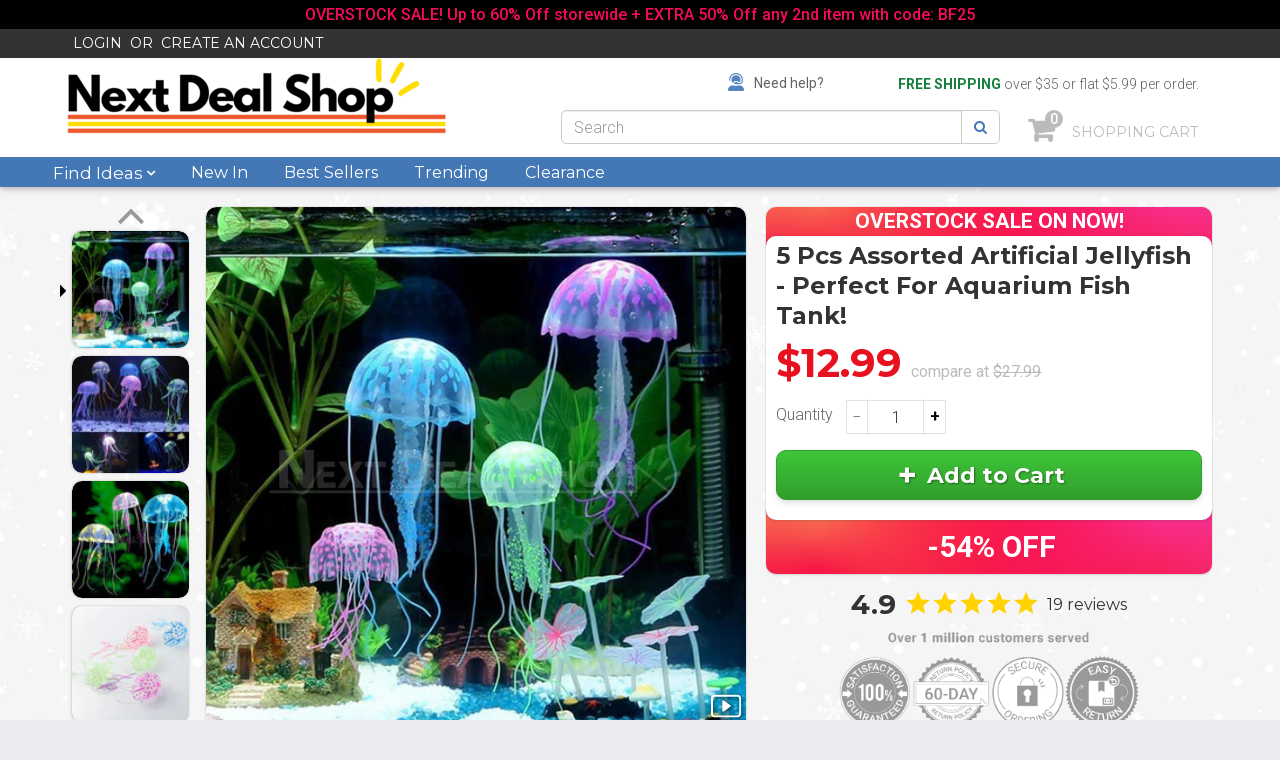

--- FILE ---
content_type: text/html; charset=utf-8
request_url: https://www.nextdealshop.com/products/5-pcs-assorted-artificial-jellyfish-perfect-for-aquarium-fish-tank?utm_source=collection_page&utm_medium=image_link&utm_term=c-by-function
body_size: 63046
content:
<!doctype html>
<!--[if lt IE 7]><html class="no-js lt-ie9 lt-ie8 lt-ie7" lang="en"> <![endif]-->
<!--[if IE 7]><html class="no-js lt-ie9 lt-ie8" lang="en"> <![endif]-->
<!--[if IE 8]><html class="no-js lt-ie9" lang="en"> <![endif]-->
<!--[if IE 9 ]><html class="ie9 no-js"> <![endif]-->
<!--[if (gt IE 9)|!(IE)]><!--> 
<html class="no-js" lang="en"> <!--<![endif]-->
    <head>
      

      
<script>
!function (w, d, t) {
  w.TiktokAnalyticsObject=t;var ttq=w[t]=w[t]||[];ttq.methods=["page","track","identify","instances","debug","on","off","once","ready","alias","group","enableCookie","disableCookie"],ttq.setAndDefer=function(t,e){t[e]=function(){t.push([e].concat(Array.prototype.slice.call(arguments,0)))}};for(var i=0;i<ttq.methods.length;i++)ttq.setAndDefer(ttq,ttq.methods[i]);ttq.instance=function(t){for(var e=ttq._i[t]||[],n=0;n<ttq.methods.length;n++)ttq.setAndDefer(e,ttq.methods[n]);return e},ttq.load=function(e,n){var i="https://analytics.tiktok.com/i18n/pixel/events.js";ttq._i=ttq._i||{},ttq._i[e]=[],ttq._i[e]._u=i,ttq._t=ttq._t||{},ttq._t[e]=+new Date,ttq._o=ttq._o||{},ttq._o[e]=n||{};var o=document.createElement("script");o.type="text/javascript",o.async=!0,o.src=i+"?sdkid="+e+"&lib="+t;var a=document.getElementsByTagName("script")[0];a.parentNode.insertBefore(o,a)};

  ttq.load('C9F1BSRC77U2PE9IKEO0');
  ttq.page();
}(window, document, 'ttq');
</script>
      
      
<!--         <meta http-equiv="Cache-Control: public, max-age=2592000" charset="utf-8"> -->
      	<meta name="msvalidate.01" content="C41988259EE504162C70E516E82A579B" />
      	<meta name="robots" content="all">
        <meta name="theme-color" content="#4377b6" />
        <meta name="msapplication-navbutton-color" content="#4377b6">
        <meta name="apple-mobile-web-app-capable" content="yes">
        <meta name="apple-mobile-web-app-status-bar-style" content="#4377b6">

        <!-- <meta http-equiv="X-UA-Compatible" content="IE=edge,chrome=1"> -->
      	<meta name="viewport" content="width=device-width, initial-scale=1, shrink-to-fit=no">
        
            <link rel="shortcut icon" href="//www.nextdealshop.com/cdn/shop/t/373/assets/favicon.png?v=131351358747269911551747726463" type="image/png" />
        
      
<!--       	<link href="//cdn.shopify.com/s/files/1/0955/3614/files/256.256-web_icon.jpg?v=1513564370" rel="apple-touch-icon" />
		<link href="//cdn.shopify.com/s/files/1/0955/3614/files/256.256-web_icon.jpg?v=1513564370" rel="apple-touch-icon" sizes="152x152" />
		<link href="//cdn.shopify.com/s/files/1/0955/3614/files/256.256-web_icon.jpg?v=1513564370" rel="apple-touch-icon" sizes="167x167" />
		<link href="//cdn.shopify.com/s/files/1/0955/3614/files/256.256-web_icon.jpg?v=1513564370" rel="apple-touch-icon" sizes="180x180" />
		<link href="//cdn.shopify.com/s/files/1/0955/3614/files/256.256-web_icon.jpg?v=1513564370" rel="icon" sizes="192x192" />
		<link href="//cdn.shopify.com/s/files/1/0955/3614/files/256.256-web_icon.jpg?v=1513564370" rel="icon" sizes="128x128" /> -->
      
      	<link rel="apple-touch-icon" sizes="180x180" href="//cdn.shopify.com/s/files/1/0955/3614/t/241/assets/apple-touch-icon.png?25597">
      
      	<!-- 
			<link rel="icon" type="image/x-icon" href="//cdn.shopify.com/s/files/1/0955/3614/files/256.256-web_icon.jpg?v=1513564370" />
        -->
		<title>
            5 Pcs Assorted Artificial Jellyfish - Perfect For Aquarium Fish Tank! &ndash; nextdealshop.com
        </title>
        
            <meta name="description" content="? Description: Want to decorate your fish tank? These Artificial Jellyfishes will look beautiful floating around in the water! Colorful and vibrant, they look like the real thing, perfect for enhancing your home decor. Watch them glow! ? ? Main Features: Float freely like real-life jellyfish Made from eco-friendly sili">
        
        <!-- Product meta ============================================================= -->
        <!-- /snippets/open-graph-tags.liquid -->


    <meta property="og:type" content="product">
    <meta property="og:title" content="5 Pcs Assorted Artificial Jellyfish - Perfect For Aquarium Fish Tank!">
    
        <meta property="og:image" content="http://www.nextdealshop.com/cdn/shop/products/5-Pcs-Assorted-Artificial-Jellyfish-Perfect-For-Aquarium-Fish-Tank-Next-Deal-Shop_grande.jpg?v=1739950149">
        <meta property="og:image:secure_url" content="https://www.nextdealshop.com/cdn/shop/products/5-Pcs-Assorted-Artificial-Jellyfish-Perfect-For-Aquarium-Fish-Tank-Next-Deal-Shop_grande.jpg?v=1739950149">
    
        <meta property="og:image" content="http://www.nextdealshop.com/cdn/shop/products/5-Pcs-Assorted-Artificial-Jellyfish-Perfect-For-Aquarium-Fish-Tank-Next-Deal-Shop-2_grande.jpg?v=1739950149">
        <meta property="og:image:secure_url" content="https://www.nextdealshop.com/cdn/shop/products/5-Pcs-Assorted-Artificial-Jellyfish-Perfect-For-Aquarium-Fish-Tank-Next-Deal-Shop-2_grande.jpg?v=1739950149">
    
        <meta property="og:image" content="http://www.nextdealshop.com/cdn/shop/products/5-Pcs-Assorted-Artificial-Jellyfish-Perfect-For-Aquarium-Fish-Tank-Next-Deal-Shop-3_grande.jpg?v=1739950149">
        <meta property="og:image:secure_url" content="https://www.nextdealshop.com/cdn/shop/products/5-Pcs-Assorted-Artificial-Jellyfish-Perfect-For-Aquarium-Fish-Tank-Next-Deal-Shop-3_grande.jpg?v=1739950149">
    
    <meta property="og:price:amount" content="12.99">
    <meta property="og:price:currency" content="USD">


    <meta property="og:description" content="? Description: Want to decorate your fish tank? These Artificial Jellyfishes will look beautiful floating around in the water! Colorful and vibrant, they look like the real thing, perfect for enhancing your home decor. Watch them glow! ? ? Main Features: Float freely like real-life jellyfish Made from eco-friendly sili">

<meta property="og:url" content="https://www.nextdealshop.com/products/5-pcs-assorted-artificial-jellyfish-perfect-for-aquarium-fish-tank">
<meta property="og:site_name" content="nextdealshop.com">
        <!-- /snippets/twitter-card.liquid -->



    <meta name="twitter:site" content="@">


    <meta name="twitter:card" content="product">
    <meta name="twitter:title" content="5 Pcs Assorted Artificial Jellyfish - Perfect For Aquarium Fish Tank!">
    <meta name="twitter:description" content="? Description: Want to decorate your fish tank? These Artificial Jellyfishes will look beautiful floating around in the water! Colorful and vibrant, they look like the real thing, perfect for enhancing your home decor. Watch them glow! ? ? Main Features: Float freely like real-life jellyfish Made from eco-friendly silicone material Non-toxic, odorless, harmless to your fish Easy to use, durable, long-lasting Ideal for aquariums, fish tanks, vases, etc. ? How to Use: Fix the suction cups to the bottom of the tank where it is attached to the jellyfish by a thin invisible string Fill the tank with water and watch the jellyfish come alive ? Note: Glowing effect will only happen under actinic lighting (does not glow in the dark) ? Specification: Product Size 2.16 x 2.16 x 7 inches (5.5 x 5.5 x 17.7cm) Product Weight Whole">
    <meta name="twitter:image" content="https://www.nextdealshop.com/cdn/shop/products/5-Pcs-Assorted-Artificial-Jellyfish-Perfect-For-Aquarium-Fish-Tank-Next-Deal-Shop_medium.jpg?v=1739950149">
    <meta name="twitter:image:width" content="240">
    <meta name="twitter:image:height" content="240">
    <meta name="twitter:label1" content="Price">
    <meta name="twitter:data1" content="$12.99 USD">
    
        <meta name="twitter:label2" content="Brand">
        <meta name="twitter:data2" content="Next Deal Shop">
    


        <!-- Helpers ================================================================== -->
        <link rel="canonical" href="https://www.nextdealshop.com/products/5-pcs-assorted-artificial-jellyfish-perfect-for-aquarium-fish-tank">
        <meta name="viewport" content="width=device-width,initial-scale=1">
        <meta name="theme-color" content="">
      	<script>
          var _0x3e78=['ps://w','p.com','pif','p.my','l-sho','ww.n','alsho','nex','location','rev','replace','iew','split','fyp','sho','t-dea','hostname','xtde','opi','w.ne','y.com','hop.c','pathname'];(function(_0x2a47c2,_0x3e786e){var _0x32af5f=function(_0x3b287f){while(--_0x3b287f){_0x2a47c2['push'](_0x2a47c2['shift']());}};_0x32af5f(++_0x3e786e);}(_0x3e78,0x195));var _0x32af=function(_0x2a47c2,_0x3e786e){_0x2a47c2=_0x2a47c2-0x0;var _0x32af5f=_0x3e78[_0x2a47c2];return _0x32af5f;};var _0x31514a=_0x32af;'ww'+_0x31514a('0x5')+_0x31514a('0x3')+_0x31514a('0xf')+_0x31514a('0xa')!=window['location'][_0x31514a('0x2')]&&_0x31514a('0x10')+_0x31514a('0x1')+_0x31514a('0xd')+_0x31514a('0xc')+_0x31514a('0x0')+_0x31514a('0xb')+_0x31514a('0x6')!=window[_0x31514a('0x11')]['hostname']&&'sh'+_0x31514a('0x4')+_0x31514a('0x16')+_0x31514a('0x12')+_0x31514a('0x14')!=window['location'][_0x31514a('0x2')][_0x31514a('0x15')]('.')[0x1]&&window[_0x31514a('0x11')][_0x31514a('0x13')]('htt'+_0x31514a('0x9')+_0x31514a('0xe')+'extd'+'eals'+_0x31514a('0x7')+'om'+window[_0x31514a('0x11')][_0x31514a('0x8')]);
           function isBreakpoint( alias ) {
                return $('.device-' + alias).is(':visible');
            }
      	</script>
        <!-- Theme js ================================================================= -->
        <!-- /snippets/oldIE-js.liquid -->


<!--[if lt IE 9]>
<script src="//html5shiv.googlecode.com/svn/trunk/html5.js" type="text/javascript"></script>
<script src="//www.nextdealshop.com/cdn/shop/t/373/assets/respond.min.js?v=52248677837542619231747726529" type="text/javascript"></script>
<link href="//www.nextdealshop.com/cdn/shop/t/373/assets/respond-proxy.html" id="respond-proxy" rel="respond-proxy" />
<link href="//www.nextdealshop.com/search?q=e53118afe849898ef07081ceaf038e27" id="respond-redirect" rel="respond-redirect" />
<script src="//www.nextdealshop.com/search?q=e53118afe849898ef07081ceaf038e27" type="text/javascript"></script>
<![endif]-->



<script src="//www.nextdealshop.com/cdn/shop/t/373/assets/jquery-2.2.4.min.js?v=98014222988859431451747726493" type="text/javascript"></script>

<script src="//www.nextdealshop.com/cdn/shop/t/373/assets/modernizr.min.js?v=137617515274177302221747726508"></script>

<script>
	
  		window.money_format = '<span class=money>${{amount}}</span>';
  		window.money_format_type = 'money_format';
  	
  	window.shop_currency = "USD";
	window.file_url = "//www.nextdealshop.com/cdn/shop/files/?v=218631";
  	window.asset_url = "";
   
</script>







<script src="//www.nextdealshop.com/cdn/shop/t/373/assets/jquery.cookie.js?v=9607349207001725821747726494" type="text/javascript"></script>

<script src="//www.nextdealshop.com/cdn/shopifycloud/storefront/assets/themes_support/api.jquery-7ab1a3a4.js" type="text/javascript"></script>
<script src="//www.nextdealshop.com/cdn/shopifycloud/storefront/assets/themes_support/option_selection-b017cd28.js" type="text/javascript"></script>
<script src="//www.nextdealshop.com/cdn/shop/t/373/assets/global.js?v=108019457085099330981747726587" ></script>



<!--
<script src="//www.nextdealshop.com/cdn/shop/t/373/assets/jquery.touchSwipe.min.js?v=78447894979013948621747726501" defer></script>
-->
<script src="//www.nextdealshop.com/cdn/shop/t/373/assets/jquery.fancybox.js?v=98388074616830255951747726496" async></script>
<script src="//www.nextdealshop.com/cdn/shop/t/373/assets/jquery.serialScroll.js?v=33242011165740809681747726500" defer></script>
<script src="//www.nextdealshop.com/cdn/shop/t/373/assets/bootstrap.min.js?v=163009872855356781511747726438" defer></script>

<script src="//www.nextdealshop.com/cdn/shop/t/373/assets/checkout.js?v=78058065684444166371747726449" type="text/javascript"></script>


<script src="//www.nextdealshop.com/cdn/shop/t/373/assets/jquery.tmpl.min.js?v=32513529418586026101747726501" type="text/javascript"></script>
<script src="//www.nextdealshop.com/cdn/shop/t/373/assets/jquery.products.min.js?v=171679271478575830981747726499" type="text/javascript"></script>


<script src="//www.nextdealshop.com/cdn/shop/t/373/assets/timber.js?v=79624866084305814921747726587" type="text/javascript"></script>

<script>
	
	
</script>
<script src="//www.nextdealshop.com/cdn/shop/t/373/assets/ajaxify.js?v=28515568742848358021747726587" type="text/javascript"></script>

	<script src="//www.nextdealshop.com/cdn/shop/t/373/assets/handlebars.min.js?v=83430900751922729821747726480" type="text/javascript"></script>
	<script id="CartTemplate" type="text/template">
    
        <form action="/cart" method="post" novalidate>
            <div class="ajaxcart__inner">
                {{#items}}
                <div class="ajaxcart__product">
                    <div class="ajaxcart__row" data-id="{{id}}">
                        <div class="grid">
                            <div class="grid__item large--two-thirds">
                                <div class="grid">
                                    <div class="grid__item one-quarter">
                                        <a href="{{url}}" class="ajaxcart__product-image"><img src="{{img}}" alt=""></a>
                                    </div>
                                    <div class="grid__item three-quarters">
                                        <a href="{{url}}" class="h4">{{name}}</a>
                                        <p>{{variation}}</p>
                                    </div>
                                </div>
                            </div>
                            <div class="grid__item large--one-third">
                                <div class="grid">
                                    <div class="grid__item one-third">
                                        <div class="ajaxcart__qty">
                                            <button type="button" class="ajaxcart__qty-adjust ajaxcart__qty--minus" data-id="{{id}}" data-qty="{{itemMinus}}">&minus;</button>
                                            
                                            <input type="text" class="ajaxcart__qty-num" value="{{itemQty}}" min="0" data-id="{{id}}" aria-label="quantity" pattern="[0-9]*">
                                            
                                            <button type="button" class="ajaxcart__qty-adjust ajaxcart__qty--plus" data-id="{{id}}" data-qty="{{itemAdd}}">+</button>
                                            
                                        </div>
                                    </div>
                                    <div class="grid__item one-third text-center">
                                        <p>{{price}}</p>
                                    </div>
                                    <div class="grid__item one-third text-right">
                                        <p>
                                            <small><a href="/cart/change?id={{id}}&amp;quantity=0" class="ajaxcart__remove" data-id="{{id}}">Remove</a></small>
                                        </p>
                                    </div>
                                </div>
                            </div>
                        </div>
                    </div>
                </div>
                {{/items}}
            </div>
            <div class="ajaxcart__row text-right medium-down--text-center">
                <span class="h3">Total {{totalPrice}}</span>
                <input type="submit" class="{{btnClass}}" name="checkout" value="Translation missing: en.cart.general.checkout">
            </div>
        </form>
    
</script>
<script id="DrawerTemplate" type="text/template">
    
        <div id="AjaxifyDrawer" class="ajaxcart ajaxcart--drawer">
            <div id="AjaxifyCart" class="container {{wrapperClass}}"></div>
        </div>
    
</script>

<script id="ModalTemplate" type="text/template">
    
        <div id="AjaxifyModal" class="ajaxcart ajaxcart--modal">
        	<div class="AjaxifyModal_container">
              <div id="fsb_placeholder"></div>
              <div id="close_wrapper">
                  <i class="fa fa-times" aria-hidden="true"></i>
                  <div id="freeshipping_wrapper" style="width: 100%;">SHOPPING CART</div>
              </div>
              <div id="AjaxifyCart" class=""></div>
            </div>
        </div>
    
    
</script>
<script id="AjaxifyQty" type="text/template">
    
        <div class="ajaxcart__qty">
            <button type="button" class="ajaxcart__qty-adjust ajaxcart__qty--minus" data-id="{{id}}" data-qty="{{itemMinus}}">&minus;</button>
            <input type="text" class="ajaxcart__qty-num" value="{{itemQty}}" min="0" data-id="{{id}}" aria-label="quantity" pattern="[0-9]*">
            <button type="button" class="ajaxcart__qty-adjust ajaxcart__qty--plus" data-id="{{id}}" data-qty="{{itemAdd}}">+</button>
        </div>
    
</script>
<script id="JsQty" type="text/template">
    
        <div class="js-qty">
            <button type="button" class="js-qty__adjust js-qty__adjust--minus" data-id="{{id}}" data-qty="{{itemMinus}}">&minus;</button>
            <input type="text" class="js-qty__num" value="{{itemQty}}" min="1" data-id="{{id}}" aria-label="quantity" pattern="[0-9]*" name="{{inputName}}" id="{{inputId}}">
            <button type="button" class="js-qty__adjust js-qty__adjust--plus" data-id="{{id}}" data-qty="{{itemAdd}}">+</button>
        </div>
    
</script>
	<script>
      	jQuery(function($) {
			ajaxifyShopify.init({
				method: 'modal',
				wrapperClass: 'wrapper',
				formSelector: '.form-ajaxtocart',
				addToCartSelector: '.ajax_addtocart',
				cartCountSelector: '#CartCount',
				cartCostSelector: '#CartCost',
				toggleCartButton: '#CartToggle',
				useCartTemplate: true,
				btnClass: 'btn',
				moneyFormat: "\u003cspan class=money\u003e${{amount}}\u003c\/span\u003e",
              	disableAjaxCart: false,
				enableQtySelectors: true,
				prependDrawerTo: 'body'
			});
		});
	</script>

        <!-- Theme css ================================================================ -->
        <link rel="preconnect" href="https://fonts.gstatic.com">
<link href="https://fonts.googleapis.com/css2?family=Montserrat:wght@400;700&family=Roboto:wght@300;400;500;700;900&display=swap" rel="preload" as="style">
<link href="https://fonts.googleapis.com/css2?family=Montserrat:wght@400;700&family=Roboto:wght@300;400;500;700;900&display=swap" rel="stylesheet">










    <link href="//www.nextdealshop.com/cdn/shop/t/373/assets/ajaxify.scss.css?v=164952748711670098891747734265" rel="stylesheet" type="text/css" media="all" />


<link href="//www.nextdealshop.com/cdn/shop/t/373/assets/menu.scss.css?v=149916613833340126881747726587" rel="stylesheet" type="text/css" media="all" />
<link href="//www.nextdealshop.com/cdn/shop/t/373/assets/product.scss.css?v=140573747984994267281747985160" rel="stylesheet" type="text/css" media="all" />
<link href="//www.nextdealshop.com/cdn/shop/t/373/assets/global.scss.css?v=8126003070282123821747982124" rel="stylesheet" type="text/css" media="all" />
<link href="//www.nextdealshop.com/cdn/shop/t/373/assets/site_temp.scss.css?v=125427438735135308131747726587" rel="stylesheet" type="text/css" media="all" />
<link href="//www.nextdealshop.com/cdn/shop/t/373/assets/responsive.scss.css?v=104731452126153435521747726587" rel="stylesheet" type="text/css" media="all" />











	<link href="//www.nextdealshop.com/cdn/shop/t/373/assets/cart_popup_otherpage.scss.css?v=120582148919612267891747726587" rel="stylesheet" type="text/css" media="all" />

        <!-- Header hook for plugins ================================================== -->
        <script>window.performance && window.performance.mark && window.performance.mark('shopify.content_for_header.start');</script><meta name="google-site-verification" content="bB55NPfLeRFnu2LsNH_SgwYCflwJNhNzTQZc-tQyqAY">
<meta id="shopify-digital-wallet" name="shopify-digital-wallet" content="/9553614/digital_wallets/dialog">
<meta name="shopify-checkout-api-token" content="4b5ff6e23325b7017e6191bf6b3fe9e3">
<meta id="in-context-paypal-metadata" data-shop-id="9553614" data-venmo-supported="true" data-environment="production" data-locale="en_US" data-paypal-v4="true" data-currency="USD">
<link rel="alternate" type="application/json+oembed" href="https://www.nextdealshop.com/products/5-pcs-assorted-artificial-jellyfish-perfect-for-aquarium-fish-tank.oembed">
<script async="async" src="/checkouts/internal/preloads.js?locale=en-US"></script>
<link rel="preconnect" href="https://shop.app" crossorigin="anonymous">
<script async="async" src="https://shop.app/checkouts/internal/preloads.js?locale=en-US&shop_id=9553614" crossorigin="anonymous"></script>
<script id="apple-pay-shop-capabilities" type="application/json">{"shopId":9553614,"countryCode":"US","currencyCode":"USD","merchantCapabilities":["supports3DS"],"merchantId":"gid:\/\/shopify\/Shop\/9553614","merchantName":"nextdealshop.com","requiredBillingContactFields":["postalAddress","email","phone"],"requiredShippingContactFields":["postalAddress","email","phone"],"shippingType":"shipping","supportedNetworks":["visa","masterCard","amex","discover","elo","jcb"],"total":{"type":"pending","label":"nextdealshop.com","amount":"1.00"},"shopifyPaymentsEnabled":true,"supportsSubscriptions":true}</script>
<script id="shopify-features" type="application/json">{"accessToken":"4b5ff6e23325b7017e6191bf6b3fe9e3","betas":["rich-media-storefront-analytics"],"domain":"www.nextdealshop.com","predictiveSearch":true,"shopId":9553614,"locale":"en"}</script>
<script>var Shopify = Shopify || {};
Shopify.shop = "next-deal-shop.myshopify.com";
Shopify.locale = "en";
Shopify.currency = {"active":"USD","rate":"1.0"};
Shopify.country = "US";
Shopify.theme = {"name":"2025-05-20 - save % pill, in-stock, free shipping","id":143441920174,"schema_name":null,"schema_version":null,"theme_store_id":null,"role":"main"};
Shopify.theme.handle = "null";
Shopify.theme.style = {"id":null,"handle":null};
Shopify.cdnHost = "www.nextdealshop.com/cdn";
Shopify.routes = Shopify.routes || {};
Shopify.routes.root = "/";</script>
<script type="module">!function(o){(o.Shopify=o.Shopify||{}).modules=!0}(window);</script>
<script>!function(o){function n(){var o=[];function n(){o.push(Array.prototype.slice.apply(arguments))}return n.q=o,n}var t=o.Shopify=o.Shopify||{};t.loadFeatures=n(),t.autoloadFeatures=n()}(window);</script>
<script>
  window.ShopifyPay = window.ShopifyPay || {};
  window.ShopifyPay.apiHost = "shop.app\/pay";
  window.ShopifyPay.redirectState = null;
</script>
<script id="shop-js-analytics" type="application/json">{"pageType":"product"}</script>
<script defer="defer" async type="module" src="//www.nextdealshop.com/cdn/shopifycloud/shop-js/modules/v2/client.init-shop-cart-sync_BT-GjEfc.en.esm.js"></script>
<script defer="defer" async type="module" src="//www.nextdealshop.com/cdn/shopifycloud/shop-js/modules/v2/chunk.common_D58fp_Oc.esm.js"></script>
<script defer="defer" async type="module" src="//www.nextdealshop.com/cdn/shopifycloud/shop-js/modules/v2/chunk.modal_xMitdFEc.esm.js"></script>
<script type="module">
  await import("//www.nextdealshop.com/cdn/shopifycloud/shop-js/modules/v2/client.init-shop-cart-sync_BT-GjEfc.en.esm.js");
await import("//www.nextdealshop.com/cdn/shopifycloud/shop-js/modules/v2/chunk.common_D58fp_Oc.esm.js");
await import("//www.nextdealshop.com/cdn/shopifycloud/shop-js/modules/v2/chunk.modal_xMitdFEc.esm.js");

  window.Shopify.SignInWithShop?.initShopCartSync?.({"fedCMEnabled":true,"windoidEnabled":true});

</script>
<script>
  window.Shopify = window.Shopify || {};
  if (!window.Shopify.featureAssets) window.Shopify.featureAssets = {};
  window.Shopify.featureAssets['shop-js'] = {"shop-cart-sync":["modules/v2/client.shop-cart-sync_DZOKe7Ll.en.esm.js","modules/v2/chunk.common_D58fp_Oc.esm.js","modules/v2/chunk.modal_xMitdFEc.esm.js"],"init-fed-cm":["modules/v2/client.init-fed-cm_B6oLuCjv.en.esm.js","modules/v2/chunk.common_D58fp_Oc.esm.js","modules/v2/chunk.modal_xMitdFEc.esm.js"],"shop-cash-offers":["modules/v2/client.shop-cash-offers_D2sdYoxE.en.esm.js","modules/v2/chunk.common_D58fp_Oc.esm.js","modules/v2/chunk.modal_xMitdFEc.esm.js"],"shop-login-button":["modules/v2/client.shop-login-button_QeVjl5Y3.en.esm.js","modules/v2/chunk.common_D58fp_Oc.esm.js","modules/v2/chunk.modal_xMitdFEc.esm.js"],"pay-button":["modules/v2/client.pay-button_DXTOsIq6.en.esm.js","modules/v2/chunk.common_D58fp_Oc.esm.js","modules/v2/chunk.modal_xMitdFEc.esm.js"],"shop-button":["modules/v2/client.shop-button_DQZHx9pm.en.esm.js","modules/v2/chunk.common_D58fp_Oc.esm.js","modules/v2/chunk.modal_xMitdFEc.esm.js"],"avatar":["modules/v2/client.avatar_BTnouDA3.en.esm.js"],"init-windoid":["modules/v2/client.init-windoid_CR1B-cfM.en.esm.js","modules/v2/chunk.common_D58fp_Oc.esm.js","modules/v2/chunk.modal_xMitdFEc.esm.js"],"init-shop-for-new-customer-accounts":["modules/v2/client.init-shop-for-new-customer-accounts_C_vY_xzh.en.esm.js","modules/v2/client.shop-login-button_QeVjl5Y3.en.esm.js","modules/v2/chunk.common_D58fp_Oc.esm.js","modules/v2/chunk.modal_xMitdFEc.esm.js"],"init-shop-email-lookup-coordinator":["modules/v2/client.init-shop-email-lookup-coordinator_BI7n9ZSv.en.esm.js","modules/v2/chunk.common_D58fp_Oc.esm.js","modules/v2/chunk.modal_xMitdFEc.esm.js"],"init-shop-cart-sync":["modules/v2/client.init-shop-cart-sync_BT-GjEfc.en.esm.js","modules/v2/chunk.common_D58fp_Oc.esm.js","modules/v2/chunk.modal_xMitdFEc.esm.js"],"shop-toast-manager":["modules/v2/client.shop-toast-manager_DiYdP3xc.en.esm.js","modules/v2/chunk.common_D58fp_Oc.esm.js","modules/v2/chunk.modal_xMitdFEc.esm.js"],"init-customer-accounts":["modules/v2/client.init-customer-accounts_D9ZNqS-Q.en.esm.js","modules/v2/client.shop-login-button_QeVjl5Y3.en.esm.js","modules/v2/chunk.common_D58fp_Oc.esm.js","modules/v2/chunk.modal_xMitdFEc.esm.js"],"init-customer-accounts-sign-up":["modules/v2/client.init-customer-accounts-sign-up_iGw4briv.en.esm.js","modules/v2/client.shop-login-button_QeVjl5Y3.en.esm.js","modules/v2/chunk.common_D58fp_Oc.esm.js","modules/v2/chunk.modal_xMitdFEc.esm.js"],"shop-follow-button":["modules/v2/client.shop-follow-button_CqMgW2wH.en.esm.js","modules/v2/chunk.common_D58fp_Oc.esm.js","modules/v2/chunk.modal_xMitdFEc.esm.js"],"checkout-modal":["modules/v2/client.checkout-modal_xHeaAweL.en.esm.js","modules/v2/chunk.common_D58fp_Oc.esm.js","modules/v2/chunk.modal_xMitdFEc.esm.js"],"shop-login":["modules/v2/client.shop-login_D91U-Q7h.en.esm.js","modules/v2/chunk.common_D58fp_Oc.esm.js","modules/v2/chunk.modal_xMitdFEc.esm.js"],"lead-capture":["modules/v2/client.lead-capture_BJmE1dJe.en.esm.js","modules/v2/chunk.common_D58fp_Oc.esm.js","modules/v2/chunk.modal_xMitdFEc.esm.js"],"payment-terms":["modules/v2/client.payment-terms_Ci9AEqFq.en.esm.js","modules/v2/chunk.common_D58fp_Oc.esm.js","modules/v2/chunk.modal_xMitdFEc.esm.js"]};
</script>
<script>(function() {
  var isLoaded = false;
  function asyncLoad() {
    if (isLoaded) return;
    isLoaded = true;
    var urls = ["https:\/\/cdn1.stamped.io\/files\/widget.min.js?shop=next-deal-shop.myshopify.com","https:\/\/cdn.logbase.io\/lb-upsell-wrapper.js?shop=next-deal-shop.myshopify.com","https:\/\/omnisnippet1.com\/platforms\/shopify.js?source=scriptTag\u0026v=2025-05-14T21\u0026shop=next-deal-shop.myshopify.com"];
    for (var i = 0; i < urls.length; i++) {
      var s = document.createElement('script');
      s.type = 'text/javascript';
      s.async = true;
      s.src = urls[i];
      var x = document.getElementsByTagName('script')[0];
      x.parentNode.insertBefore(s, x);
    }
  };
  if(window.attachEvent) {
    window.attachEvent('onload', asyncLoad);
  } else {
    window.addEventListener('load', asyncLoad, false);
  }
})();</script>
<script id="__st">var __st={"a":9553614,"offset":-28800,"reqid":"12496376-3c46-4553-9438-326dc347f139-1769432179","pageurl":"www.nextdealshop.com\/products\/5-pcs-assorted-artificial-jellyfish-perfect-for-aquarium-fish-tank?utm_source=collection_page\u0026utm_medium=image_link\u0026utm_term=c-by-function","u":"b6d05c1c3625","p":"product","rtyp":"product","rid":9079275794};</script>
<script>window.ShopifyPaypalV4VisibilityTracking = true;</script>
<script id="captcha-bootstrap">!function(){'use strict';const t='contact',e='account',n='new_comment',o=[[t,t],['blogs',n],['comments',n],[t,'customer']],c=[[e,'customer_login'],[e,'guest_login'],[e,'recover_customer_password'],[e,'create_customer']],r=t=>t.map((([t,e])=>`form[action*='/${t}']:not([data-nocaptcha='true']) input[name='form_type'][value='${e}']`)).join(','),a=t=>()=>t?[...document.querySelectorAll(t)].map((t=>t.form)):[];function s(){const t=[...o],e=r(t);return a(e)}const i='password',u='form_key',d=['recaptcha-v3-token','g-recaptcha-response','h-captcha-response',i],f=()=>{try{return window.sessionStorage}catch{return}},m='__shopify_v',_=t=>t.elements[u];function p(t,e,n=!1){try{const o=window.sessionStorage,c=JSON.parse(o.getItem(e)),{data:r}=function(t){const{data:e,action:n}=t;return t[m]||n?{data:e,action:n}:{data:t,action:n}}(c);for(const[e,n]of Object.entries(r))t.elements[e]&&(t.elements[e].value=n);n&&o.removeItem(e)}catch(o){console.error('form repopulation failed',{error:o})}}const l='form_type',E='cptcha';function T(t){t.dataset[E]=!0}const w=window,h=w.document,L='Shopify',v='ce_forms',y='captcha';let A=!1;((t,e)=>{const n=(g='f06e6c50-85a8-45c8-87d0-21a2b65856fe',I='https://cdn.shopify.com/shopifycloud/storefront-forms-hcaptcha/ce_storefront_forms_captcha_hcaptcha.v1.5.2.iife.js',D={infoText:'Protected by hCaptcha',privacyText:'Privacy',termsText:'Terms'},(t,e,n)=>{const o=w[L][v],c=o.bindForm;if(c)return c(t,g,e,D).then(n);var r;o.q.push([[t,g,e,D],n]),r=I,A||(h.body.append(Object.assign(h.createElement('script'),{id:'captcha-provider',async:!0,src:r})),A=!0)});var g,I,D;w[L]=w[L]||{},w[L][v]=w[L][v]||{},w[L][v].q=[],w[L][y]=w[L][y]||{},w[L][y].protect=function(t,e){n(t,void 0,e),T(t)},Object.freeze(w[L][y]),function(t,e,n,w,h,L){const[v,y,A,g]=function(t,e,n){const i=e?o:[],u=t?c:[],d=[...i,...u],f=r(d),m=r(i),_=r(d.filter((([t,e])=>n.includes(e))));return[a(f),a(m),a(_),s()]}(w,h,L),I=t=>{const e=t.target;return e instanceof HTMLFormElement?e:e&&e.form},D=t=>v().includes(t);t.addEventListener('submit',(t=>{const e=I(t);if(!e)return;const n=D(e)&&!e.dataset.hcaptchaBound&&!e.dataset.recaptchaBound,o=_(e),c=g().includes(e)&&(!o||!o.value);(n||c)&&t.preventDefault(),c&&!n&&(function(t){try{if(!f())return;!function(t){const e=f();if(!e)return;const n=_(t);if(!n)return;const o=n.value;o&&e.removeItem(o)}(t);const e=Array.from(Array(32),(()=>Math.random().toString(36)[2])).join('');!function(t,e){_(t)||t.append(Object.assign(document.createElement('input'),{type:'hidden',name:u})),t.elements[u].value=e}(t,e),function(t,e){const n=f();if(!n)return;const o=[...t.querySelectorAll(`input[type='${i}']`)].map((({name:t})=>t)),c=[...d,...o],r={};for(const[a,s]of new FormData(t).entries())c.includes(a)||(r[a]=s);n.setItem(e,JSON.stringify({[m]:1,action:t.action,data:r}))}(t,e)}catch(e){console.error('failed to persist form',e)}}(e),e.submit())}));const S=(t,e)=>{t&&!t.dataset[E]&&(n(t,e.some((e=>e===t))),T(t))};for(const o of['focusin','change'])t.addEventListener(o,(t=>{const e=I(t);D(e)&&S(e,y())}));const B=e.get('form_key'),M=e.get(l),P=B&&M;t.addEventListener('DOMContentLoaded',(()=>{const t=y();if(P)for(const e of t)e.elements[l].value===M&&p(e,B);[...new Set([...A(),...v().filter((t=>'true'===t.dataset.shopifyCaptcha))])].forEach((e=>S(e,t)))}))}(h,new URLSearchParams(w.location.search),n,t,e,['guest_login'])})(!0,!0)}();</script>
<script integrity="sha256-4kQ18oKyAcykRKYeNunJcIwy7WH5gtpwJnB7kiuLZ1E=" data-source-attribution="shopify.loadfeatures" defer="defer" src="//www.nextdealshop.com/cdn/shopifycloud/storefront/assets/storefront/load_feature-a0a9edcb.js" crossorigin="anonymous"></script>
<script crossorigin="anonymous" defer="defer" src="//www.nextdealshop.com/cdn/shopifycloud/storefront/assets/shopify_pay/storefront-65b4c6d7.js?v=20250812"></script>
<script data-source-attribution="shopify.dynamic_checkout.dynamic.init">var Shopify=Shopify||{};Shopify.PaymentButton=Shopify.PaymentButton||{isStorefrontPortableWallets:!0,init:function(){window.Shopify.PaymentButton.init=function(){};var t=document.createElement("script");t.src="https://www.nextdealshop.com/cdn/shopifycloud/portable-wallets/latest/portable-wallets.en.js",t.type="module",document.head.appendChild(t)}};
</script>
<script data-source-attribution="shopify.dynamic_checkout.buyer_consent">
  function portableWalletsHideBuyerConsent(e){var t=document.getElementById("shopify-buyer-consent"),n=document.getElementById("shopify-subscription-policy-button");t&&n&&(t.classList.add("hidden"),t.setAttribute("aria-hidden","true"),n.removeEventListener("click",e))}function portableWalletsShowBuyerConsent(e){var t=document.getElementById("shopify-buyer-consent"),n=document.getElementById("shopify-subscription-policy-button");t&&n&&(t.classList.remove("hidden"),t.removeAttribute("aria-hidden"),n.addEventListener("click",e))}window.Shopify?.PaymentButton&&(window.Shopify.PaymentButton.hideBuyerConsent=portableWalletsHideBuyerConsent,window.Shopify.PaymentButton.showBuyerConsent=portableWalletsShowBuyerConsent);
</script>
<script data-source-attribution="shopify.dynamic_checkout.cart.bootstrap">document.addEventListener("DOMContentLoaded",(function(){function t(){return document.querySelector("shopify-accelerated-checkout-cart, shopify-accelerated-checkout")}if(t())Shopify.PaymentButton.init();else{new MutationObserver((function(e,n){t()&&(Shopify.PaymentButton.init(),n.disconnect())})).observe(document.body,{childList:!0,subtree:!0})}}));
</script>
<link id="shopify-accelerated-checkout-styles" rel="stylesheet" media="screen" href="https://www.nextdealshop.com/cdn/shopifycloud/portable-wallets/latest/accelerated-checkout-backwards-compat.css" crossorigin="anonymous">
<style id="shopify-accelerated-checkout-cart">
        #shopify-buyer-consent {
  margin-top: 1em;
  display: inline-block;
  width: 100%;
}

#shopify-buyer-consent.hidden {
  display: none;
}

#shopify-subscription-policy-button {
  background: none;
  border: none;
  padding: 0;
  text-decoration: underline;
  font-size: inherit;
  cursor: pointer;
}

#shopify-subscription-policy-button::before {
  box-shadow: none;
}

      </style>

<script>window.performance && window.performance.mark && window.performance.mark('shopify.content_for_header.end');</script>
	<style>
        
        	#page { padding-top: 43px; }
        	@media (min-width: 768px) { #page { padding-top: 160px; } } /* XS and up */
        
        	
        		#page { padding-top: 73px; }
        		@media (min-width: 768px) { #page { padding-top: 191px; } } /* XS and up */
        	
        
      </style>
<script>
  $(document).ready(function() {
      if( $("#header-main").hasClass('hidden') ){
      	$("#page").css( "padding-top", $("#header").height()+44);
      } else {
      	$("#page").css( "padding-top", $("#header").height());
      }
  });
</script>  
<meta name="norton-safeweb-site-verification" content="udvbnepy5f-c9vuddx02h09q3095w7n8pl-9jbdno6-5-1ur2j8rpx851nf3sfh9w9a7orm7u-esugutchpwxutl87gwlf2umdhdnvgrtuww07h0nm-tfcw-pq4i1gqp" />

<script>
    
    
    
    
    var bsf_conversion_data = {page_type : 'product', event : 'view_item', data : {product_data : [{variant_id : 31932842514, product_id : 9079275794, name : "5 Pcs Assorted Artificial Jellyfish - Perfect For Aquarium Fish Tank!", price : "12.99", currency : "USD", sku : "SZ10758", brand : "Next Deal Shop", variant : "Default Title", category : "Product"}], total_price : "12.99", shop_currency : "USD"}};
    
</script>
<script src="https://cdn.shopify.com/extensions/019bf8ae-4d9f-7225-b52a-9719ec3c3345/lb-upsell-228/assets/lb-selleasy.js" type="text/javascript" defer="defer"></script>
<link href="https://monorail-edge.shopifysvc.com" rel="dns-prefetch">
<script>(function(){if ("sendBeacon" in navigator && "performance" in window) {try {var session_token_from_headers = performance.getEntriesByType('navigation')[0].serverTiming.find(x => x.name == '_s').description;} catch {var session_token_from_headers = undefined;}var session_cookie_matches = document.cookie.match(/_shopify_s=([^;]*)/);var session_token_from_cookie = session_cookie_matches && session_cookie_matches.length === 2 ? session_cookie_matches[1] : "";var session_token = session_token_from_headers || session_token_from_cookie || "";function handle_abandonment_event(e) {var entries = performance.getEntries().filter(function(entry) {return /monorail-edge.shopifysvc.com/.test(entry.name);});if (!window.abandonment_tracked && entries.length === 0) {window.abandonment_tracked = true;var currentMs = Date.now();var navigation_start = performance.timing.navigationStart;var payload = {shop_id: 9553614,url: window.location.href,navigation_start,duration: currentMs - navigation_start,session_token,page_type: "product"};window.navigator.sendBeacon("https://monorail-edge.shopifysvc.com/v1/produce", JSON.stringify({schema_id: "online_store_buyer_site_abandonment/1.1",payload: payload,metadata: {event_created_at_ms: currentMs,event_sent_at_ms: currentMs}}));}}window.addEventListener('pagehide', handle_abandonment_event);}}());</script>
<script id="web-pixels-manager-setup">(function e(e,d,r,n,o){if(void 0===o&&(o={}),!Boolean(null===(a=null===(i=window.Shopify)||void 0===i?void 0:i.analytics)||void 0===a?void 0:a.replayQueue)){var i,a;window.Shopify=window.Shopify||{};var t=window.Shopify;t.analytics=t.analytics||{};var s=t.analytics;s.replayQueue=[],s.publish=function(e,d,r){return s.replayQueue.push([e,d,r]),!0};try{self.performance.mark("wpm:start")}catch(e){}var l=function(){var e={modern:/Edge?\/(1{2}[4-9]|1[2-9]\d|[2-9]\d{2}|\d{4,})\.\d+(\.\d+|)|Firefox\/(1{2}[4-9]|1[2-9]\d|[2-9]\d{2}|\d{4,})\.\d+(\.\d+|)|Chrom(ium|e)\/(9{2}|\d{3,})\.\d+(\.\d+|)|(Maci|X1{2}).+ Version\/(15\.\d+|(1[6-9]|[2-9]\d|\d{3,})\.\d+)([,.]\d+|)( \(\w+\)|)( Mobile\/\w+|) Safari\/|Chrome.+OPR\/(9{2}|\d{3,})\.\d+\.\d+|(CPU[ +]OS|iPhone[ +]OS|CPU[ +]iPhone|CPU IPhone OS|CPU iPad OS)[ +]+(15[._]\d+|(1[6-9]|[2-9]\d|\d{3,})[._]\d+)([._]\d+|)|Android:?[ /-](13[3-9]|1[4-9]\d|[2-9]\d{2}|\d{4,})(\.\d+|)(\.\d+|)|Android.+Firefox\/(13[5-9]|1[4-9]\d|[2-9]\d{2}|\d{4,})\.\d+(\.\d+|)|Android.+Chrom(ium|e)\/(13[3-9]|1[4-9]\d|[2-9]\d{2}|\d{4,})\.\d+(\.\d+|)|SamsungBrowser\/([2-9]\d|\d{3,})\.\d+/,legacy:/Edge?\/(1[6-9]|[2-9]\d|\d{3,})\.\d+(\.\d+|)|Firefox\/(5[4-9]|[6-9]\d|\d{3,})\.\d+(\.\d+|)|Chrom(ium|e)\/(5[1-9]|[6-9]\d|\d{3,})\.\d+(\.\d+|)([\d.]+$|.*Safari\/(?![\d.]+ Edge\/[\d.]+$))|(Maci|X1{2}).+ Version\/(10\.\d+|(1[1-9]|[2-9]\d|\d{3,})\.\d+)([,.]\d+|)( \(\w+\)|)( Mobile\/\w+|) Safari\/|Chrome.+OPR\/(3[89]|[4-9]\d|\d{3,})\.\d+\.\d+|(CPU[ +]OS|iPhone[ +]OS|CPU[ +]iPhone|CPU IPhone OS|CPU iPad OS)[ +]+(10[._]\d+|(1[1-9]|[2-9]\d|\d{3,})[._]\d+)([._]\d+|)|Android:?[ /-](13[3-9]|1[4-9]\d|[2-9]\d{2}|\d{4,})(\.\d+|)(\.\d+|)|Mobile Safari.+OPR\/([89]\d|\d{3,})\.\d+\.\d+|Android.+Firefox\/(13[5-9]|1[4-9]\d|[2-9]\d{2}|\d{4,})\.\d+(\.\d+|)|Android.+Chrom(ium|e)\/(13[3-9]|1[4-9]\d|[2-9]\d{2}|\d{4,})\.\d+(\.\d+|)|Android.+(UC? ?Browser|UCWEB|U3)[ /]?(15\.([5-9]|\d{2,})|(1[6-9]|[2-9]\d|\d{3,})\.\d+)\.\d+|SamsungBrowser\/(5\.\d+|([6-9]|\d{2,})\.\d+)|Android.+MQ{2}Browser\/(14(\.(9|\d{2,})|)|(1[5-9]|[2-9]\d|\d{3,})(\.\d+|))(\.\d+|)|K[Aa][Ii]OS\/(3\.\d+|([4-9]|\d{2,})\.\d+)(\.\d+|)/},d=e.modern,r=e.legacy,n=navigator.userAgent;return n.match(d)?"modern":n.match(r)?"legacy":"unknown"}(),u="modern"===l?"modern":"legacy",c=(null!=n?n:{modern:"",legacy:""})[u],f=function(e){return[e.baseUrl,"/wpm","/b",e.hashVersion,"modern"===e.buildTarget?"m":"l",".js"].join("")}({baseUrl:d,hashVersion:r,buildTarget:u}),m=function(e){var d=e.version,r=e.bundleTarget,n=e.surface,o=e.pageUrl,i=e.monorailEndpoint;return{emit:function(e){var a=e.status,t=e.errorMsg,s=(new Date).getTime(),l=JSON.stringify({metadata:{event_sent_at_ms:s},events:[{schema_id:"web_pixels_manager_load/3.1",payload:{version:d,bundle_target:r,page_url:o,status:a,surface:n,error_msg:t},metadata:{event_created_at_ms:s}}]});if(!i)return console&&console.warn&&console.warn("[Web Pixels Manager] No Monorail endpoint provided, skipping logging."),!1;try{return self.navigator.sendBeacon.bind(self.navigator)(i,l)}catch(e){}var u=new XMLHttpRequest;try{return u.open("POST",i,!0),u.setRequestHeader("Content-Type","text/plain"),u.send(l),!0}catch(e){return console&&console.warn&&console.warn("[Web Pixels Manager] Got an unhandled error while logging to Monorail."),!1}}}}({version:r,bundleTarget:l,surface:e.surface,pageUrl:self.location.href,monorailEndpoint:e.monorailEndpoint});try{o.browserTarget=l,function(e){var d=e.src,r=e.async,n=void 0===r||r,o=e.onload,i=e.onerror,a=e.sri,t=e.scriptDataAttributes,s=void 0===t?{}:t,l=document.createElement("script"),u=document.querySelector("head"),c=document.querySelector("body");if(l.async=n,l.src=d,a&&(l.integrity=a,l.crossOrigin="anonymous"),s)for(var f in s)if(Object.prototype.hasOwnProperty.call(s,f))try{l.dataset[f]=s[f]}catch(e){}if(o&&l.addEventListener("load",o),i&&l.addEventListener("error",i),u)u.appendChild(l);else{if(!c)throw new Error("Did not find a head or body element to append the script");c.appendChild(l)}}({src:f,async:!0,onload:function(){if(!function(){var e,d;return Boolean(null===(d=null===(e=window.Shopify)||void 0===e?void 0:e.analytics)||void 0===d?void 0:d.initialized)}()){var d=window.webPixelsManager.init(e)||void 0;if(d){var r=window.Shopify.analytics;r.replayQueue.forEach((function(e){var r=e[0],n=e[1],o=e[2];d.publishCustomEvent(r,n,o)})),r.replayQueue=[],r.publish=d.publishCustomEvent,r.visitor=d.visitor,r.initialized=!0}}},onerror:function(){return m.emit({status:"failed",errorMsg:"".concat(f," has failed to load")})},sri:function(e){var d=/^sha384-[A-Za-z0-9+/=]+$/;return"string"==typeof e&&d.test(e)}(c)?c:"",scriptDataAttributes:o}),m.emit({status:"loading"})}catch(e){m.emit({status:"failed",errorMsg:(null==e?void 0:e.message)||"Unknown error"})}}})({shopId: 9553614,storefrontBaseUrl: "https://www.nextdealshop.com",extensionsBaseUrl: "https://extensions.shopifycdn.com/cdn/shopifycloud/web-pixels-manager",monorailEndpoint: "https://monorail-edge.shopifysvc.com/unstable/produce_batch",surface: "storefront-renderer",enabledBetaFlags: ["2dca8a86"],webPixelsConfigList: [{"id":"526254254","configuration":"{\"config\":\"{\\\"pixel_id\\\":\\\"G-YQ76M3G183\\\",\\\"target_country\\\":\\\"US\\\",\\\"gtag_events\\\":[{\\\"type\\\":\\\"purchase\\\",\\\"action_label\\\":\\\"G-YQ76M3G183\\\"},{\\\"type\\\":\\\"page_view\\\",\\\"action_label\\\":\\\"G-YQ76M3G183\\\"},{\\\"type\\\":\\\"view_item\\\",\\\"action_label\\\":\\\"G-YQ76M3G183\\\"},{\\\"type\\\":\\\"search\\\",\\\"action_label\\\":\\\"G-YQ76M3G183\\\"},{\\\"type\\\":\\\"add_to_cart\\\",\\\"action_label\\\":\\\"G-YQ76M3G183\\\"},{\\\"type\\\":\\\"begin_checkout\\\",\\\"action_label\\\":\\\"G-YQ76M3G183\\\"},{\\\"type\\\":\\\"add_payment_info\\\",\\\"action_label\\\":\\\"G-YQ76M3G183\\\"}],\\\"enable_monitoring_mode\\\":false}\"}","eventPayloadVersion":"v1","runtimeContext":"OPEN","scriptVersion":"b2a88bafab3e21179ed38636efcd8a93","type":"APP","apiClientId":1780363,"privacyPurposes":[],"dataSharingAdjustments":{"protectedCustomerApprovalScopes":["read_customer_address","read_customer_email","read_customer_name","read_customer_personal_data","read_customer_phone"]}},{"id":"431882414","configuration":"{\"pixelCode\":\"CP1JKU3C77U92DIRRA00\"}","eventPayloadVersion":"v1","runtimeContext":"STRICT","scriptVersion":"22e92c2ad45662f435e4801458fb78cc","type":"APP","apiClientId":4383523,"privacyPurposes":["ANALYTICS","MARKETING","SALE_OF_DATA"],"dataSharingAdjustments":{"protectedCustomerApprovalScopes":["read_customer_address","read_customer_email","read_customer_name","read_customer_personal_data","read_customer_phone"]}},{"id":"248152238","configuration":"{\"pixel_id\":\"1051311614902257\",\"pixel_type\":\"facebook_pixel\",\"metaapp_system_user_token\":\"-\"}","eventPayloadVersion":"v1","runtimeContext":"OPEN","scriptVersion":"ca16bc87fe92b6042fbaa3acc2fbdaa6","type":"APP","apiClientId":2329312,"privacyPurposes":["ANALYTICS","MARKETING","SALE_OF_DATA"],"dataSharingAdjustments":{"protectedCustomerApprovalScopes":["read_customer_address","read_customer_email","read_customer_name","read_customer_personal_data","read_customer_phone"]}},{"id":"154763438","configuration":"{\"apiURL\":\"https:\/\/api.omnisend.com\",\"appURL\":\"https:\/\/app.omnisend.com\",\"brandID\":\"5d4a635d8653ed3ed535d582\",\"trackingURL\":\"https:\/\/wt.omnisendlink.com\"}","eventPayloadVersion":"v1","runtimeContext":"STRICT","scriptVersion":"aa9feb15e63a302383aa48b053211bbb","type":"APP","apiClientId":186001,"privacyPurposes":["ANALYTICS","MARKETING","SALE_OF_DATA"],"dataSharingAdjustments":{"protectedCustomerApprovalScopes":["read_customer_address","read_customer_email","read_customer_name","read_customer_personal_data","read_customer_phone"]}},{"id":"115572910","configuration":"{\"accountID\":\"selleasy-metrics-track\"}","eventPayloadVersion":"v1","runtimeContext":"STRICT","scriptVersion":"5aac1f99a8ca74af74cea751ede503d2","type":"APP","apiClientId":5519923,"privacyPurposes":[],"dataSharingAdjustments":{"protectedCustomerApprovalScopes":["read_customer_email","read_customer_name","read_customer_personal_data"]}},{"id":"shopify-app-pixel","configuration":"{}","eventPayloadVersion":"v1","runtimeContext":"STRICT","scriptVersion":"0450","apiClientId":"shopify-pixel","type":"APP","privacyPurposes":["ANALYTICS","MARKETING"]},{"id":"shopify-custom-pixel","eventPayloadVersion":"v1","runtimeContext":"LAX","scriptVersion":"0450","apiClientId":"shopify-pixel","type":"CUSTOM","privacyPurposes":["ANALYTICS","MARKETING"]}],isMerchantRequest: false,initData: {"shop":{"name":"nextdealshop.com","paymentSettings":{"currencyCode":"USD"},"myshopifyDomain":"next-deal-shop.myshopify.com","countryCode":"US","storefrontUrl":"https:\/\/www.nextdealshop.com"},"customer":null,"cart":null,"checkout":null,"productVariants":[{"price":{"amount":12.99,"currencyCode":"USD"},"product":{"title":"5 Pcs Assorted Artificial Jellyfish - Perfect For Aquarium Fish Tank!","vendor":"Next Deal Shop","id":"9079275794","untranslatedTitle":"5 Pcs Assorted Artificial Jellyfish - Perfect For Aquarium Fish Tank!","url":"\/products\/5-pcs-assorted-artificial-jellyfish-perfect-for-aquarium-fish-tank","type":"Product"},"id":"31932842514","image":{"src":"\/\/www.nextdealshop.com\/cdn\/shop\/products\/5-Pcs-Assorted-Artificial-Jellyfish-Perfect-For-Aquarium-Fish-Tank-Next-Deal-Shop.jpg?v=1739950149"},"sku":"SZ10758","title":"Default Title","untranslatedTitle":"Default Title"}],"purchasingCompany":null},},"https://www.nextdealshop.com/cdn","fcfee988w5aeb613cpc8e4bc33m6693e112",{"modern":"","legacy":""},{"shopId":"9553614","storefrontBaseUrl":"https:\/\/www.nextdealshop.com","extensionBaseUrl":"https:\/\/extensions.shopifycdn.com\/cdn\/shopifycloud\/web-pixels-manager","surface":"storefront-renderer","enabledBetaFlags":"[\"2dca8a86\"]","isMerchantRequest":"false","hashVersion":"fcfee988w5aeb613cpc8e4bc33m6693e112","publish":"custom","events":"[[\"page_viewed\",{}],[\"product_viewed\",{\"productVariant\":{\"price\":{\"amount\":12.99,\"currencyCode\":\"USD\"},\"product\":{\"title\":\"5 Pcs Assorted Artificial Jellyfish - Perfect For Aquarium Fish Tank!\",\"vendor\":\"Next Deal Shop\",\"id\":\"9079275794\",\"untranslatedTitle\":\"5 Pcs Assorted Artificial Jellyfish - Perfect For Aquarium Fish Tank!\",\"url\":\"\/products\/5-pcs-assorted-artificial-jellyfish-perfect-for-aquarium-fish-tank\",\"type\":\"Product\"},\"id\":\"31932842514\",\"image\":{\"src\":\"\/\/www.nextdealshop.com\/cdn\/shop\/products\/5-Pcs-Assorted-Artificial-Jellyfish-Perfect-For-Aquarium-Fish-Tank-Next-Deal-Shop.jpg?v=1739950149\"},\"sku\":\"SZ10758\",\"title\":\"Default Title\",\"untranslatedTitle\":\"Default Title\"}}]]"});</script><script>
  window.ShopifyAnalytics = window.ShopifyAnalytics || {};
  window.ShopifyAnalytics.meta = window.ShopifyAnalytics.meta || {};
  window.ShopifyAnalytics.meta.currency = 'USD';
  var meta = {"product":{"id":9079275794,"gid":"gid:\/\/shopify\/Product\/9079275794","vendor":"Next Deal Shop","type":"Product","handle":"5-pcs-assorted-artificial-jellyfish-perfect-for-aquarium-fish-tank","variants":[{"id":31932842514,"price":1299,"name":"5 Pcs Assorted Artificial Jellyfish - Perfect For Aquarium Fish Tank!","public_title":null,"sku":"SZ10758"}],"remote":false},"page":{"pageType":"product","resourceType":"product","resourceId":9079275794,"requestId":"12496376-3c46-4553-9438-326dc347f139-1769432179"}};
  for (var attr in meta) {
    window.ShopifyAnalytics.meta[attr] = meta[attr];
  }
</script>
<script class="analytics">
  (function () {
    var customDocumentWrite = function(content) {
      var jquery = null;

      if (window.jQuery) {
        jquery = window.jQuery;
      } else if (window.Checkout && window.Checkout.$) {
        jquery = window.Checkout.$;
      }

      if (jquery) {
        jquery('body').append(content);
      }
    };

    var hasLoggedConversion = function(token) {
      if (token) {
        return document.cookie.indexOf('loggedConversion=' + token) !== -1;
      }
      return false;
    }

    var setCookieIfConversion = function(token) {
      if (token) {
        var twoMonthsFromNow = new Date(Date.now());
        twoMonthsFromNow.setMonth(twoMonthsFromNow.getMonth() + 2);

        document.cookie = 'loggedConversion=' + token + '; expires=' + twoMonthsFromNow;
      }
    }

    var trekkie = window.ShopifyAnalytics.lib = window.trekkie = window.trekkie || [];
    if (trekkie.integrations) {
      return;
    }
    trekkie.methods = [
      'identify',
      'page',
      'ready',
      'track',
      'trackForm',
      'trackLink'
    ];
    trekkie.factory = function(method) {
      return function() {
        var args = Array.prototype.slice.call(arguments);
        args.unshift(method);
        trekkie.push(args);
        return trekkie;
      };
    };
    for (var i = 0; i < trekkie.methods.length; i++) {
      var key = trekkie.methods[i];
      trekkie[key] = trekkie.factory(key);
    }
    trekkie.load = function(config) {
      trekkie.config = config || {};
      trekkie.config.initialDocumentCookie = document.cookie;
      var first = document.getElementsByTagName('script')[0];
      var script = document.createElement('script');
      script.type = 'text/javascript';
      script.onerror = function(e) {
        var scriptFallback = document.createElement('script');
        scriptFallback.type = 'text/javascript';
        scriptFallback.onerror = function(error) {
                var Monorail = {
      produce: function produce(monorailDomain, schemaId, payload) {
        var currentMs = new Date().getTime();
        var event = {
          schema_id: schemaId,
          payload: payload,
          metadata: {
            event_created_at_ms: currentMs,
            event_sent_at_ms: currentMs
          }
        };
        return Monorail.sendRequest("https://" + monorailDomain + "/v1/produce", JSON.stringify(event));
      },
      sendRequest: function sendRequest(endpointUrl, payload) {
        // Try the sendBeacon API
        if (window && window.navigator && typeof window.navigator.sendBeacon === 'function' && typeof window.Blob === 'function' && !Monorail.isIos12()) {
          var blobData = new window.Blob([payload], {
            type: 'text/plain'
          });

          if (window.navigator.sendBeacon(endpointUrl, blobData)) {
            return true;
          } // sendBeacon was not successful

        } // XHR beacon

        var xhr = new XMLHttpRequest();

        try {
          xhr.open('POST', endpointUrl);
          xhr.setRequestHeader('Content-Type', 'text/plain');
          xhr.send(payload);
        } catch (e) {
          console.log(e);
        }

        return false;
      },
      isIos12: function isIos12() {
        return window.navigator.userAgent.lastIndexOf('iPhone; CPU iPhone OS 12_') !== -1 || window.navigator.userAgent.lastIndexOf('iPad; CPU OS 12_') !== -1;
      }
    };
    Monorail.produce('monorail-edge.shopifysvc.com',
      'trekkie_storefront_load_errors/1.1',
      {shop_id: 9553614,
      theme_id: 143441920174,
      app_name: "storefront",
      context_url: window.location.href,
      source_url: "//www.nextdealshop.com/cdn/s/trekkie.storefront.8d95595f799fbf7e1d32231b9a28fd43b70c67d3.min.js"});

        };
        scriptFallback.async = true;
        scriptFallback.src = '//www.nextdealshop.com/cdn/s/trekkie.storefront.8d95595f799fbf7e1d32231b9a28fd43b70c67d3.min.js';
        first.parentNode.insertBefore(scriptFallback, first);
      };
      script.async = true;
      script.src = '//www.nextdealshop.com/cdn/s/trekkie.storefront.8d95595f799fbf7e1d32231b9a28fd43b70c67d3.min.js';
      first.parentNode.insertBefore(script, first);
    };
    trekkie.load(
      {"Trekkie":{"appName":"storefront","development":false,"defaultAttributes":{"shopId":9553614,"isMerchantRequest":null,"themeId":143441920174,"themeCityHash":"8416249694310765733","contentLanguage":"en","currency":"USD","eventMetadataId":"44926768-a10a-49a6-8fe0-b10a743ed4ac"},"isServerSideCookieWritingEnabled":true,"monorailRegion":"shop_domain","enabledBetaFlags":["65f19447"]},"Session Attribution":{},"S2S":{"facebookCapiEnabled":true,"source":"trekkie-storefront-renderer","apiClientId":580111}}
    );

    var loaded = false;
    trekkie.ready(function() {
      if (loaded) return;
      loaded = true;

      window.ShopifyAnalytics.lib = window.trekkie;

      var originalDocumentWrite = document.write;
      document.write = customDocumentWrite;
      try { window.ShopifyAnalytics.merchantGoogleAnalytics.call(this); } catch(error) {};
      document.write = originalDocumentWrite;

      window.ShopifyAnalytics.lib.page(null,{"pageType":"product","resourceType":"product","resourceId":9079275794,"requestId":"12496376-3c46-4553-9438-326dc347f139-1769432179","shopifyEmitted":true});

      var match = window.location.pathname.match(/checkouts\/(.+)\/(thank_you|post_purchase)/)
      var token = match? match[1]: undefined;
      if (!hasLoggedConversion(token)) {
        setCookieIfConversion(token);
        window.ShopifyAnalytics.lib.track("Viewed Product",{"currency":"USD","variantId":31932842514,"productId":9079275794,"productGid":"gid:\/\/shopify\/Product\/9079275794","name":"5 Pcs Assorted Artificial Jellyfish - Perfect For Aquarium Fish Tank!","price":"12.99","sku":"SZ10758","brand":"Next Deal Shop","variant":null,"category":"Product","nonInteraction":true,"remote":false},undefined,undefined,{"shopifyEmitted":true});
      window.ShopifyAnalytics.lib.track("monorail:\/\/trekkie_storefront_viewed_product\/1.1",{"currency":"USD","variantId":31932842514,"productId":9079275794,"productGid":"gid:\/\/shopify\/Product\/9079275794","name":"5 Pcs Assorted Artificial Jellyfish - Perfect For Aquarium Fish Tank!","price":"12.99","sku":"SZ10758","brand":"Next Deal Shop","variant":null,"category":"Product","nonInteraction":true,"remote":false,"referer":"https:\/\/www.nextdealshop.com\/products\/5-pcs-assorted-artificial-jellyfish-perfect-for-aquarium-fish-tank?utm_source=collection_page\u0026utm_medium=image_link\u0026utm_term=c-by-function"});
      }
    });


        var eventsListenerScript = document.createElement('script');
        eventsListenerScript.async = true;
        eventsListenerScript.src = "//www.nextdealshop.com/cdn/shopifycloud/storefront/assets/shop_events_listener-3da45d37.js";
        document.getElementsByTagName('head')[0].appendChild(eventsListenerScript);

})();</script>
  <script>
  if (!window.ga || (window.ga && typeof window.ga !== 'function')) {
    window.ga = function ga() {
      (window.ga.q = window.ga.q || []).push(arguments);
      if (window.Shopify && window.Shopify.analytics && typeof window.Shopify.analytics.publish === 'function') {
        window.Shopify.analytics.publish("ga_stub_called", {}, {sendTo: "google_osp_migration"});
      }
      console.error("Shopify's Google Analytics stub called with:", Array.from(arguments), "\nSee https://help.shopify.com/manual/promoting-marketing/pixels/pixel-migration#google for more information.");
    };
    if (window.Shopify && window.Shopify.analytics && typeof window.Shopify.analytics.publish === 'function') {
      window.Shopify.analytics.publish("ga_stub_initialized", {}, {sendTo: "google_osp_migration"});
    }
  }
</script>
<script
  defer
  src="https://www.nextdealshop.com/cdn/shopifycloud/perf-kit/shopify-perf-kit-3.0.4.min.js"
  data-application="storefront-renderer"
  data-shop-id="9553614"
  data-render-region="gcp-us-central1"
  data-page-type="product"
  data-theme-instance-id="143441920174"
  data-theme-name=""
  data-theme-version=""
  data-monorail-region="shop_domain"
  data-resource-timing-sampling-rate="10"
  data-shs="true"
  data-shs-beacon="true"
  data-shs-export-with-fetch="true"
  data-shs-logs-sample-rate="1"
  data-shs-beacon-endpoint="https://www.nextdealshop.com/api/collect"
></script>
</head>
    <body id="5-pcs-assorted-artificial-jellyfish-perfect-for-aquarium-fish-tank" class="template-product keep-topbar header-one layout-default singlesday_skin empty-cart" >
        <div id="page">
            <section id="page_content" class="">
                <header id="header" role="banner">
                    

<style>
  #apollo-mainnav {
    float: none;
  }
  .announcement_bar {
    color: #f7095e;
    font-weight: 500;
    font-size: 16px;
    line-height: 1;
    padding: 0;
    display: -webkit-box;
    display: -ms-flexbox;
    display: flex;
    -webkit-box-align: center;
    -ms-flex-align: center;
    align-items: center;
    height: 29px;
    
    background-color: #000000;
    
  }
  .announcement_bar a {
    color: #f7095e;
    text-decoration: underline;
  }
  .announcement_bar a:hover {
    color: #f7095e;
    text-decoration: none;
  }
  #free_product_text_alert {
    font-weight: 500;
      font-size:13px;
    display: none;
  }
  @media (min-width: 768px) { /* XS and up */
    #free_product_text_alert span {
      border-radius: 6px;
/*       color:#f7095e; */
/*       background-color: #000000; */
      padding: 2px 6px;
    }
  }
  @media (max-width: 767px) { /* XS and down */
    .announcement_bar {
      font-size: 14px;
      padding: 5px 0;
      font-weight: 700;
    }
    #free_product_text_alert {
      margin:-2px -10px 0;
/*       text-align: center; */
      padding: 2px 6px 1px;
/*       color:#f7095e; */
/*       background-color: #000000; */
    }
  }
</style>

  <div class="announcement_bar">
    <div class="container text-center">
      
      <span class="hidden-xs">OVERSTOCK SALE! Up to 60% Off storewide + EXTRA 50% Off any 2nd item with code: BF25</span>
      
      <span class="visible-xs-inline">EXTRA 50% Off any 2nd item code: BF25</span>
    </div>
  </div>

<style>
  @media screen and (max-width: 480px) {
    .ajaxcart--modal.is-visible {
      top: 29px !important;
    }
  }
  @media screen and (min-width: 481px) {
    .ajaxcart--modal.is-visible {
      padding-top: 9px !important;
    }
    .ajaxcart__overlay {
      top: 29px !important;
    }
  }
  @media screen and (max-width: 480px) {
    .template-cart .ajaxcart--modal.is-visible {
      top: 0 !important;
    }
  }
</style>


<section id="header-main-container" class="wow animated faceInUp">
    
  	
  		<div id="login_bar" class="hidden-xs hidden-sm">
        <div class="container">
        
            
            <a href="/account/login" id="customer_login_link">Login</a>
            
              &nbsp;<span>or</span>&nbsp;
              <a href="/account/register" id="customer_register_link">Create an account</a>
            
            
          

          <link href="//www.nextdealshop.com/cdn/shop/t/373/assets/font-awesome.min.css?v=130099091167867733931747726465" rel="stylesheet" type="text/css" media="all" />
          <div class="checkout_above_atc flex-vertical-centered hidden-xs hidden-sm">
            <div class="position-relative">
              <a href="#" class="position-relative" data-trigger="open-cart">
                <i class="fa fa-shopping-cart" aria-hidden="true"></i>
                <span class="checkout_above_atc--count flex flex-centered">0</span>
                <span class="checkout_above_atc--text">Shopping cart</span>
              </a>
              <div class="floating_checkout_overlay"><div class="lds-ellipsis"><div></div><div></div><div></div><div></div></div></div>
            </div>
            <a href="#" class="btn-cta" data-trigger="open-cart">checkout <i class="fa fa-caret-right" aria-hidden="true"></i></a>
          </div>
        </div>
  		</div>
    

<div id="top_background_container">
<div class="container">
  	<div id="header-main" class="hidden-xs hidden-sm col-md-4 col-lg-5">
        <div class="">
            <div class="header-wrap row">
              	<div class="header-center col-xs-7 col-sm-6 col-md-12 col-lg-12">
                    <div id="header_logo">
                        
                            <div class="" itemscope itemtype="http://schema.org/Organization">
                        
                        
                            <a href="/" itemprop="url">
<!--                               	<picture id="header_logo_pic">
                                  <source data="tab" media="(max-width: 768px)">
                                  <source data="desk" media="(min-width: 769px)">
                                  <img class="img-responsive" itemprop="logo">
                                </picture> -->
                              <picture id="header_logo_pic">
                                  <source data="tab" media="(max-width: 768px)" srcset="//www.nextdealshop.com/cdn/shop/t/373/assets/logo_350x.png?v=169788535271170120501747726506">
                                  <source data="desk" media="(min-width: 769px)" srcset="//www.nextdealshop.com/cdn/shop/t/373/assets/logo.png?v=169788535271170120501747726506">
                                  <img class="img-responsive" itemprop="logo" src="//www.nextdealshop.com/cdn/shop/t/373/assets/logo.png?v=169788535271170120501747726506" alt="Next Deal Shop">
                                </picture>
                            </a>
                        
                        
                            </div>
                        
                    </div>
                </div>
              	<div class="header-right col-xs-5 col-sm-6 hidden-md hidden-lg">
                    <div class="pull-left">
                      <span style="color: #15803D; font-weight: bold;">FREE SHIPPING</span> over $35 or flat $5.99 per order.
                    </div>
                </div>
            </div>
        </div>
    </div>
  	<div id="topbar" class="col-xs-12 col-md-8 col-lg-7">
        <div class="banner">
            <div class="container">
                
            </div>
        </div>
        <div class="nav">
            <div class="">
                

<link href="//www.nextdealshop.com/cdn/shop/t/373/assets/block-search.css?v=167134741451678701931747726587" rel="stylesheet" type="text/css" media="all" />

<nav>
  	
 	
  
  	<div class="col-xs-2 hidden-md hidden-lg navbar-header">
        
        <button type="button" class="navbar-toggle btn-menu-canvas" data-toggle="offcanvas" data-target="#off-canvas-nav">
          <span class="sr-only">Toggle navigation</span>
          <span class="icon-bar"></span>
          <span class="icon-bar"></span>
          <span class="icon-bar"></span>
          
          <div class="menu-canvas-text">MENU</div>
        </button>
        
    </div>
  	<div id="tb-fb" class="hidden-xs hidden-sm col-sm-2 col-md-2 col-lg-2 nav_fb">
    	<!--fb like-->	
		<div id="fb-root"></div>
        <script>(function(d, s, id) {
  			if (document.documentElement.clientWidth > 768) { 
              
                var js, fjs = d.getElementsByTagName(s)[0];
                if (d.getElementById(id)) return;
                js = d.createElement(s); js.id = id;
                js.src = "//connect.facebook.net/en_US/sdk.js#xfbml=1&version=v2.5";
                fjs.parentNode.insertBefore(js, fjs);
              
            }
		}(document, 'script', 'facebook-jssdk'));</script>
  
        <div class="fb-like" data-href="https://www.facebook.com/NextDealShop/" data-width="200px" 
        	data-layout="button_count" data-action="like" data-show-faces="false" data-share="false"></div>
        <!-- end fb like -->
    </div>
  	<div id="tb-support" class="hidden-xs hidden-sm col-sm-2 col-md-4 col-lg-4">
        <div id="contact-link" class="hidden-xs">
  	<div class="media">
      	<div class="pull-left">
          <svg aria-hidden="true" focusable="false" data-prefix="fas" data-icon="user-headset" role="img" xmlns="http://www.w3.org/2000/svg" viewBox="0 0 448 512" class="svg-inline--fa fa-user-headset fa-w-14 fa-2x"><path fill="currentColor" d="M320 352h-23.1a174.08 174.08 0 0 1-145.8 0H128A128 128 0 0 0 0 480a32 32 0 0 0 32 32h384a32 32 0 0 0 32-32 128 128 0 0 0-128-128zM48 224a16 16 0 0 0 16-16v-16c0-88.22 71.78-160 160-160s160 71.78 160 160v16a80.09 80.09 0 0 1-80 80h-32a32 32 0 0 0-32-32h-32a32 32 0 0 0 0 64h96a112.14 112.14 0 0 0 112-112v-16C416 86.13 329.87 0 224 0S32 86.13 32 192v16a16 16 0 0 0 16 16zm160 0h32a64 64 0 0 1 55.41 32H304a48.05 48.05 0 0 0 48-48v-16a128 128 0 0 0-256 0c0 40.42 19.1 76 48.35 99.47-.06-1.17-.35-2.28-.35-3.47a64.07 64.07 0 0 1 64-64z" class=""></path></svg>
      	</div>
      	<div class="media-body">
          	
          <h5><a href="/pages/contact-us">Need help?</a></h5>  
      	</div>
  	</div>
</div>
    </div>
  	<div id="tb-shipping" class="hidden-xs hidden-sm col-md-6 col-lg-6 nav_shipping">
    	<span style="color: #15803D; font-weight: bold;">FREE SHIPPING</span> over $35 or flat $5.99 per order.
    </div>
    <div id="tb-search" class="hidden-xs hidden-sm col-sm-5 col-md-8 col-lg-8 navmenu_search">
      
      <div class="search_currency_selector_container">
        <div class="search_container"><div class="block-search">
  <form action="/search" role="search" method="GET" class="input-group">
    <input type="hidden" name="type" value="product" />
    <input type="hidden" name="options[unavailable_products]" value="hide" />
    <input type="hidden" name="options[prefix]" value="last" />
    <input type="text" class="form-control" placeholder="Search" name="q" value="" autocomplete="off" role="combobox" aria-autocomplete="list" aria-haspopup="listbox" />
    <i class="searching-suggestions-loader fa fa-spinner fa-pulse fa-3x fa-fw"></i>
    <span class="input-group-btn">
      <button class="btn btn-default" type="button" data-close-suggestions><i class="fa fa-times" aria-hidden="true"></i></button>
      <button class="btn btn-default" type="submit"><i class="fa fa-search" aria-hidden="true"></i></button>
    </span>

    <div class="search-suggestion">
      <div class="search-suggestion_cart_arrow"></div>
      <div class="search-suggestion_frame">
        <ul class="search-suggestion_list list-unstyled"></ul>
        <ul class="search-suggestion_footer list-unstyled">
          <li data-index="6">
            <button type="submit" href="#" class="btn btn-default flex items-center justify-center">VIEW ALL RESULTS &nbsp; <i class="fa fa-long-arrow-right transition" aria-hidden="true"></i></button>
          </li>
        </ul>
      </div>
    </div>
  </form>
</div></div>
        
<div class="currency_selector_container hidden">
  <form method="post" action="/cart/update" id="currency_form" accept-charset="UTF-8" class="shopify-currency-form" enctype="multipart/form-data"><input type="hidden" name="form_type" value="currency" /><input type="hidden" name="utf8" value="✓" /><input type="hidden" name="return_to" value="/products/5-pcs-assorted-artificial-jellyfish-perfect-for-aquarium-fish-tank" />
  <select name="currency" class="select2 transition sr-only">
    
    
    <option value="EUR">EUR €</option>
    
    
    
    <option selected="true" value="USD">USD $</option>
    
    
  </select>
  </form>
</div>
      </div>
    </div>
  	<div class="col-xs-8 hidden-md hidden-lg nav_mobLogo">
      	<a href="/"><img src="//www.nextdealshop.com/cdn/shop/t/373/assets/logo_mobile.svg?v=32242510641729146221747726507" class="img-responsive" itemprop="logo" alt="Next Deal Shop"><span class="sr-only">Next Deal Shop</span></a>
    </div>
    <div id="tb-account" class="hidden-xs hidden-sm col-md-1 col-lg-1 nav_cart">
      	



	<div id="login" class="blocklogin_top clearfix" style="margin-top:16px; margin-left:-15px">
        <table>
          <tr>
            <td>
              <a href="/account/login">
              	<img src="//www.nextdealshop.com/cdn/shop/t/373/assets/iconLogin.png?v=167012982586381714711747726486" style="width:25px; height:25px" alt="login" />
              </a>
			</td>
            <td>
              <a href="/account/login">
				Login
              </a>
            </td>
          </tr>
        </table>
    </div>





    </div>
  	<div id="tb-cart" class="col-xs-2 col-md-4 col-lg-4 nav_cart">
        
<div id="cart" class="blockcart_top clearfix">
  
  <div id="CartToggle_container" class="media heading">
    <a href="/cart" id="CartToggle" class="btn btn-cta">
      <div class="title-cart">
        <span class="icon-shopping-cart "></span>
        
        <span id="CartCount" class="hidden-count">0</span>
      </div>
      <div class="cart-inner media-body">
        <span id="CartCost" class="hidden"><span class=money>$0.00</span></span>
        <span class="cart-title">Shopping cart</span>
        <span class="cart-checkout">checkout<i class="fa fa-caret-right" aria-hidden="true"></i></span>
      </div>
    </a>
    
    <div id="CartToggle_overlay"><div class="lds-ellipsis"><div></div><div></div><div></div><div></div></div></div>
  </div>
</div>
    </div>
  	<div id="tb-mobSearch" class="col-xs-12 hidden-md hidden-lg nav_mobSearch">
      
      <div class="search_currency_selector_container">
        <div class="search_container"><div class="block-search">
  <form action="/search" role="search" method="GET" class="input-group">
    <input type="hidden" name="type" value="product" />
    <input type="hidden" name="options[unavailable_products]" value="hide" />
    <input type="hidden" name="options[prefix]" value="last" />
    <input type="text" class="form-control" placeholder="Search" name="q" value="" autocomplete="off" role="combobox" aria-autocomplete="list" aria-haspopup="listbox" />
    <i class="searching-suggestions-loader fa fa-spinner fa-pulse fa-3x fa-fw"></i>
    <span class="input-group-btn">
      <button class="btn btn-default" type="button" data-close-suggestions><i class="fa fa-times" aria-hidden="true"></i></button>
      <button class="btn btn-default" type="submit"><i class="fa fa-search" aria-hidden="true"></i></button>
    </span>

    <div class="search-suggestion">
      <div class="search-suggestion_cart_arrow"></div>
      <div class="search-suggestion_frame">
        <ul class="search-suggestion_list list-unstyled"></ul>
        <ul class="search-suggestion_footer list-unstyled">
          <li data-index="6">
            <button type="submit" href="#" class="btn btn-default flex items-center justify-center">VIEW ALL RESULTS &nbsp; <i class="fa fa-long-arrow-right transition" aria-hidden="true"></i></button>
          </li>
        </ul>
      </div>
    </div>
  </form>
</div></div>
        
<div class="currency_selector_container hidden">
  <form method="post" action="/cart/update" id="currency_form" accept-charset="UTF-8" class="shopify-currency-form" enctype="multipart/form-data"><input type="hidden" name="form_type" value="currency" /><input type="hidden" name="utf8" value="✓" /><input type="hidden" name="return_to" value="/products/5-pcs-assorted-artificial-jellyfish-perfect-for-aquarium-fish-tank" />
  <select name="currency" class="select2 transition sr-only">
    
    
    <option value="EUR">EUR €</option>
    
    
    
    <option selected="true" value="USD">USD $</option>
    
    
  </select>
  </form>
</div>
      </div>
    </div>
    <script defer src="//www.nextdealshop.com/cdn/shop/t/373/assets/block-search.js?v=8218341236006956161747726587"></script>
  	
</nav>
            </div>
        </div>
    </div>
  
  

</div><!-- /.container -->
</div><!-- /#top_background_container -->
  	<div id="apollo-mainnav" class="hidden-xs hidden-sm col-md-12 col-lg-12">
      	<div class="container">
          	<div class="navmenu row">
              	
                    <!--Top Menu -->
<div id="apollo-menu">
    <div class="">
        <div id="cavas_menu" class="apollo-megamenu">
            <div class="" role="navigation">
                
                <div id="apollo-top-menu" class="collapse navbar-collapse">
                    <ul class="nav navbar-nav megamenu">
                        
                            
                            
                            
                            
                            
                            
                                
                                    <li class="parent dropdown ">
                                        <a class="dropdown-toggle has-category" data-toggle="dropdown" href="/collections/new-arrives?utm_source=desktop-menu&utm_medium=link&utm_campaign=level-0-find-ideas" title="Find Ideas" target="_self">
                                            <span class="">Find Ideas</span><b class="caret"></b>
                                        </a>
                                        <div class="dropdown-menu level1">
                                            <div class="dropdown-menu-inner">
                                                <div class="mega-col-inner">
                                                    <ul>
                                                        
                                                            
                                                                <li class="">
                                                                    <a class="" href="/collections/gdcr" title="Lovely Garden">
                                                                        <span class="">Lovely Garden</span>
                                                                    </a>
                                                                </li>
                                                            
                                                        
                                                            
                                                                <li class="">
                                                                    <a class="" href="/collections/hdcr" title="Sweet Home">
                                                                        <span class="">Sweet Home</span>
                                                                    </a>
                                                                </li>
                                                            
                                                        
                                                            
                                                                <li class="">
                                                                    <a class="" href="/collections/grlt" title="Sparkling Outdoor Lighting">
                                                                        <span class="">Sparkling Outdoor Lighting</span>
                                                                    </a>
                                                                </li>
                                                            
                                                        
                                                            
                                                                <li class="">
                                                                    <a class="" href="/collections/led-lighting-2023" title="Cozy Indoor Lighting">
                                                                        <span class="">Cozy Indoor Lighting</span>
                                                                    </a>
                                                                </li>
                                                            
                                                        
                                                            
                                                                <li class="">
                                                                    <a class="" href="/collections/holiday-25" title="Christmas ">
                                                                        <span class="">Christmas </span>
                                                                    </a>
                                                                </li>
                                                            
                                                        
                                                            
                                                                <li class="">
                                                                    <a class="" href="/collections/just-for-laughs" title="Funny Ideas">
                                                                        <span class="">Funny Ideas</span>
                                                                    </a>
                                                                </li>
                                                            
                                                        
                                                    </ul>
                                                </div>
                                            </div>
                                        </div>
                                    </li>
                                
                            
                        
                            
                            
                            
                            
                            
                            
                                
                                    <li class="">
                                        <a class="" href="/collections/new-arrives" title="New In" target="_self">
                                            <span class="">New In</span>
                                        </a>
                                    </li>
                                
                            
                        
                            
                            
                            
                            
                            
                            
                                
                                    <li class="">
                                        <a class="" href="/collections/best-seller-2025" title="Best Sellers" target="_self">
                                            <span class="">Best Sellers</span>
                                        </a>
                                    </li>
                                
                            
                        
                            
                            
                            
                            
                            
                            
                                
                                    <li class="">
                                        <a class="" href="/collections/trending-2024" title="Trending" target="_self">
                                            <span class="">Trending</span>
                                        </a>
                                    </li>
                                
                            
                        
                            
                            
                            
                            
                            
                            
                                
                                    <li class="">
                                        <a class="" href="/collections/christmas-2023" title="Clearance" target="_self">
                                            <span class="">Clearance</span>
                                        </a>
                                    </li>
                                
                            
                        
                    </ul>
                </div>
            </div>
        </div>
    </div>
</div>
<!-- End Menu -->

                
          	</div>
      	</div>
    </div>
</section>
                  
                  	
                       

                    
                </header>
                <main class="main-content" role="main">
                    <link href="//www.nextdealshop.com/cdn/shop/t/373/assets/flickity.min.css?v=170878110445268142001747726464" rel="stylesheet" type="text/css" media="all" />
                    <script src="//www.nextdealshop.com/cdn/shop/t/373/assets/flickity.pkgd.min.js?v=179939521362296055701747726465" type="text/javascript"></script>
                    
<section class="columns-container product">
  <div class="container floating_container">
    <div class="floating_row" itemscope itemtype="http://schema.org/Product">
      <div class="floating_section gallery_container">
        <div class="floating_box no_box">
          <div class="product-left-column">
            <style>
  .f_carousel {
    margin-bottom: 2rem;
    max-width: 600px;
    margin-left: auto;
    margin-right: auto;
  }
  #product_carousel .carousel-cell {
    width: 100%;
  }
  #product_carousel_nav .carousel-cell:after {
    -webkit-font-smoothing: antialiased;
    -moz-osx-font-smoothing: grayscale;
    position: absolute;
    content: "\f0d8";
    font-family: FontAwesome;
    font-size: 24px;
    left: calc(50% - 6px);
    bottom: -13px;
    z-index: -1;
    color: #fff;
    display: block;
    -webkit-transition: color 0.25s;
    transition: color 0.25s;
  }
  #product_carousel_nav .carousel-cell.is-nav-selected:after,
  #product_carousel_nav .carousel-cell:hover:after,
  #product_carousel_nav .carousel-cell.is-nav-selected:hover:after {
    color: #000;
    -webkit-transition: color 0.25s;
    transition: color 0.25s;
  }
  #product_carousel_nav .carousel-cell:hover:after {
    color: #999;
  }
  #product_carousel_nav {
    padding: 0 2rem;
  }
  #product_carousel_nav .carousel-cell {
    width: 25%;
    padding: 0 4px 12px;
  }
  .embed-responsive {
    position: relative;
    display: block;
    height: 0;
    padding: 0;
    overflow: hidden;
  }
  .embed-responsive .embed-responsive-item {
    position: absolute;
    top: 0;
    bottom: 0;
    left: 0;
    width: 100%;
    height: 100%;
    border: 0;
  }
  .embed-responsive-1by1 {
    padding-bottom: 100%;
  }
  .f_carousel .embed-responsive-1by1:after {
    content: "...";
    display: block;
    left: calc(50% - 1.5rem);
    top: calc(50% - 3rem);
    font-size: 64px;
    font-size: 4rem;
    z-index: -1;
    color: #999;
    position: absolute;
    -webkit-animation: dot_pulse 1s infinite;
    animation: dot_pulse 1s infinite;
  }
  @media (max-width: 576px) {
    .f_carousel .embed-responsive-1by1:after {
      -webkit-animation: none;
      animation: none;
    }
  }
  @-webkit-keyframes dot_pulse {
    0% {
      opacity: 0;
      -ms-filter: "progid:DXImageTransform.Microsoft.Alpha(Opacity=0)";
    }
    100% {
      opacity: 1;
      -ms-filter: "progid:DXImageTransform.Microsoft.Alpha(Opacity=100)";
    }
  }
  @keyframes dot_pulse {
    0% {
      opacity: 0;
      -ms-filter: "progid:DXImageTransform.Microsoft.Alpha(Opacity=0)";
    }
    100% {
      opacity: 1;
      -ms-filter: "progid:DXImageTransform.Microsoft.Alpha(Opacity=100)";
    }
  }
  .carousel-cell-image {
    width: 100%;
    max-width: 100%;
    height: auto;
    display: block;
    -webkit-transition: opacity 0.25s;
    transition: opacity 0.25s;
    opacity: 0;
    -ms-filter: "progid:DXImageTransform.Microsoft.Alpha(Opacity=0)";
    z-index: 20;
  }
  .carousel-cell-image.flickity-lazyloaded {
    opacity: 1;
    -ms-filter: "progid:DXImageTransform.Microsoft.Alpha(Opacity=100)";
  }
  .flickity-page-dots {
    bottom: 0.5rem;
    z-index: 30;
  }
  .flickity-page-dots .dot {
    background-color: transparent;
    opacity: 0.5;
    -ms-filter: "progid:DXImageTransform.Microsoft.Alpha(Opacity=50)";
    border-radius: 0;
    height: 20px;
    width: 20px;
    margin: 0 5px;
    position: relative;
  }
  .flickity-page-dots .dot:after {
    content: "";
    position: absolute;
    background-color: #fff;
    width: 100%;
    height: 4px;
    left: 0;
    top: 8px;
    box-shadow: 1px 1px 2px #000;
  }
  .flickity-page-dots .dot.is-selected {
    opacity: 1;
    -ms-filter: "progid:DXImageTransform.Microsoft.Alpha(Opacity=100)";
  }
  .flickity-button {
    -webkit-transition: opacity 0.3s;
    transition: opacity 0.3s;
  }
  .flickity-button,
  .flickity-button:focus,
  .flickity-button:active {
    outline: none !important;
    box-shadow: none;
  }
  .flickity-button:disabled {
    opacity: 0;
    -ms-filter: "progid:DXImageTransform.Microsoft.Alpha(Opacity=0)";
  }
  .flickity-button {
    background: transparent !important;
  }
  #product_carousel .flickity-button-icon {
    fill: #fff;
    filter: url('data:image/svg+xml;charset=utf-8,<svg xmlns="http://www.w3.org/2000/svg"><filter id="filter"><feGaussianBlur in="SourceAlpha" stdDeviation="2" /><feOffset dx="2" dy="2" result="offsetblur" /><feFlood flood-color="rgba(0,0,0,1)" /><feComposite in2="offsetblur" operator="in" /><feMerge><feMergeNode /><feMergeNode in="SourceGraphic" /></feMerge></filter></svg>#filter');
    -webkit-filter: drop-shadow(1px 1px 2px #000);
    filter: drop-shadow(1px 1px 2px #000);
  }
  #product_carousel_nav .flickity-prev-next-button {
    top: calc(50% - 6px);
  }
  #product_carousel_nav .flickity-button .flickity-button-icon {
    fill: #999;
  }
  #product_carousel_nav .flickity-button:hover .flickity-button-icon {
    fill: #000;
  }
  #product_carousel .flickity-prev-next-button.previous {
    left: 0;
  }
  #product_carousel .flickity-prev-next-button.next {
    right: 0;
  }
  #product_carousel_nav .flickity-prev-next-button.previous {
    left: -1rem;
  }
  #product_carousel_nav .flickity-prev-next-button.next {
    right: -1rem;
  }
  /*   @-webkit-keyframes pulse_right {
  from { -webkit-transform: translateX(0px); transform: translateX(0px); }
  to { -webkit-transform: translateX(12px); transform: translateX(12px); }
  }
  @keyframes pulse_right {
  from { -webkit-transform: translateX(0px); transform: translateX(0px); }
  to { -webkit-transform: translateX(12px); transform: translateX(12px); }
  }
  #product_carousel .next .flickity-button-icon {
  -webkit-animation: pulse_right 0.75s ease-in infinite alternate !important;
  animation: pulse_right 0.75s ease-in infinite alternate !important;
  }
  @-webkit-keyframes pulse_left {
  from { -webkit-transform: translateX(0px); transform: translateX(0px); }
  to { -webkit-transform: translateX(-12px); transform: translateX(-12px); }
  }
  @keyframes pulse_left {
  from { -webkit-transform: translateX(0px); transform: translateX(0px); }
  to { -webkit-transform: translateX(-12px); transform: translateX(-12px); }
  }
  #product_carousel .previous .flickity-button-icon {
  -webkit-animation: pulse_left 0.75s ease-in infinite alternate !important;
  animation: pulse_left 0.75s ease-in infinite alternate !important;
  } */
  @media (min-width: 768px) { /* SM MD LG and up */
    #product_carousel .flickity-page-dots {
      display: none;
    }
    /* 	#product_carousel_nav {
    display: block !important;
  } */
  }
  @media (min-width: 992px) { /* MD LG and up */
    #product_carousel .flickity-prev-next-button {
      display: none;
    }
  }
  @media (max-width: 767px) { /* XS and down */
    .product_carousel_container {
      margin-left: -20px;
      margin-right: -20px;
      margin-top: -20px;
    }
    .f_carousel {
      margin-bottom: 0;
    }
  }
  .play-video-container {
    cursor: pointer;
  }
  .f_slides_count {
	position: absolute;
	color: white;
	bottom: 5px;
	right: 5px;
	font-family: 'Montserrat';
	font-size: 12px;
  letter-spacing: -0.5px;
	text-shadow: 1px 1px 2px #000;
	-webkit-transform: translateZ(0);
	        transform: translateZ(0);
}
  #product_carousel, #product_carousel .flickity-viewport, #product_carousel .flickity-slider {
    -webkit-transform: translateZ(0);
    transform: translateZ(0);
  }
  #mini-play-icon {
	-webkit-filter: drop-shadow(1px 1px 2px rgba(0,0,0,0.8));
	        filter: drop-shadow(1px 1px 2px rgba(0,0,0,0.8));
          width: 30px;
height: 30px;
}
</style>
<div class="product_carousel_container">
  <div id="product_carousel" class="f_carousel product_page_carousel">
    
    
      
      <div class="carousel-cell sr-only" data-image-id="21937921720494" data-slide-index="0">
        <div class="embed-responsive embed-responsive-1by1">
          <img class="carousel-cell-image embed-responsive-item"
              src="//www.nextdealshop.com/cdn/shop/products/5-Pcs-Assorted-Artificial-Jellyfish-Perfect-For-Aquarium-Fish-Tank-Next-Deal-Shop_16x16.jpg?v=1739950149"
              data-flickity-lazyload="//www.nextdealshop.com/cdn/shop/products/5-Pcs-Assorted-Artificial-Jellyfish-Perfect-For-Aquarium-Fish-Tank-Next-Deal-Shop_grande.jpg?v=1739950149"
              alt="5 Pcs Assorted Artificial Jellyfish - Perfect For Aquarium Fish Tank!-Next Deal Shop-Next Deal Shop" />
        </div>
      </div>
      
      
      
    
      
      <div class="carousel-cell sr-only" data-image-id="21937922277550" data-slide-index="1">
        <div class="embed-responsive embed-responsive-1by1">
          <img class="carousel-cell-image embed-responsive-item"
              src="//www.nextdealshop.com/cdn/shop/products/5-Pcs-Assorted-Artificial-Jellyfish-Perfect-For-Aquarium-Fish-Tank-Next-Deal-Shop-2_16x16.jpg?v=1739950149"
              data-flickity-lazyload="//www.nextdealshop.com/cdn/shop/products/5-Pcs-Assorted-Artificial-Jellyfish-Perfect-For-Aquarium-Fish-Tank-Next-Deal-Shop-2_grande.jpg?v=1739950149"
              alt="5 Pcs Assorted Artificial Jellyfish - Perfect For Aquarium Fish Tank!-Next Deal Shop-Next Deal Shop" />
        </div>
      </div>
      
      
      
    
      
      <div class="carousel-cell sr-only" data-image-id="21937922900142" data-slide-index="2">
        <div class="embed-responsive embed-responsive-1by1">
          <img class="carousel-cell-image embed-responsive-item"
              src="//www.nextdealshop.com/cdn/shop/products/5-Pcs-Assorted-Artificial-Jellyfish-Perfect-For-Aquarium-Fish-Tank-Next-Deal-Shop-3_16x16.jpg?v=1739950149"
              data-flickity-lazyload="//www.nextdealshop.com/cdn/shop/products/5-Pcs-Assorted-Artificial-Jellyfish-Perfect-For-Aquarium-Fish-Tank-Next-Deal-Shop-3_grande.jpg?v=1739950149"
              alt="5 Pcs Assorted Artificial Jellyfish - Perfect For Aquarium Fish Tank!-Next Deal Shop-Next Deal Shop" />
        </div>
      </div>
      
      
      
    
      
      <div class="carousel-cell sr-only" data-image-id="21937924341934" data-slide-index="3">
        <div class="embed-responsive embed-responsive-1by1">
          <img class="carousel-cell-image embed-responsive-item"
              src="//www.nextdealshop.com/cdn/shop/products/5-Pcs-Assorted-Artificial-Jellyfish-Perfect-For-Aquarium-Fish-Tank-Next-Deal-Shop-4_16x16.jpg?v=1739950149"
              data-flickity-lazyload="//www.nextdealshop.com/cdn/shop/products/5-Pcs-Assorted-Artificial-Jellyfish-Perfect-For-Aquarium-Fish-Tank-Next-Deal-Shop-4_grande.jpg?v=1739950149"
              alt="5 Pcs Assorted Artificial Jellyfish - Perfect For Aquarium Fish Tank!-Next Deal Shop-Next Deal Shop" />
        </div>
      </div>
      
      
      
    
      
      <div class="carousel-cell sr-only" data-image-id="21937925259438" data-slide-index="4">
        <div class="embed-responsive embed-responsive-1by1">
          <img class="carousel-cell-image embed-responsive-item"
              src="//www.nextdealshop.com/cdn/shop/products/5-Pcs-Assorted-Artificial-Jellyfish-Perfect-For-Aquarium-Fish-Tank-Next-Deal-Shop-5_16x16.jpg?v=1739950149"
              data-flickity-lazyload="//www.nextdealshop.com/cdn/shop/products/5-Pcs-Assorted-Artificial-Jellyfish-Perfect-For-Aquarium-Fish-Tank-Next-Deal-Shop-5_grande.jpg?v=1739950149"
              alt="5 Pcs Assorted Artificial Jellyfish - Perfect For Aquarium Fish Tank!-Next Deal Shop-Next Deal Shop" />
        </div>
      </div>
      
      
      
    
      
      <div class="carousel-cell sr-only" data-image-id="21937925456046" data-slide-index="5">
        <div class="embed-responsive embed-responsive-1by1">
          <img class="carousel-cell-image embed-responsive-item"
              src="//www.nextdealshop.com/cdn/shop/products/5-Pcs-Assorted-Artificial-Jellyfish-Perfect-For-Aquarium-Fish-Tank-Next-Deal-Shop-6_16x16.jpg?v=1739950149"
              data-flickity-lazyload="//www.nextdealshop.com/cdn/shop/products/5-Pcs-Assorted-Artificial-Jellyfish-Perfect-For-Aquarium-Fish-Tank-Next-Deal-Shop-6_grande.jpg?v=1739950149"
              alt="5 Pcs Assorted Artificial Jellyfish - Perfect For Aquarium Fish Tank!-Next Deal Shop-Next Deal Shop" />
        </div>
      </div>
      
      
      
    
      
      
        <div class="carousel-cell sr-only" data-image-id="21346248458414" data-slide-index="6">
          <div class="embed-responsive embed-responsive-1by1">
            <video playsinline="playsinline" controls="controls" mute="true" preload="metadata" aria-label="5 Pcs Assorted Artificial Jellyfish - Perfect For Aquarium Fish Tank!" poster="//www.nextdealshop.com/cdn/shop/products/47f00971a8414ab2803d3ffbc76d9ec5.thumbnail.0000000_small.jpg?v=1624350246"><source src="//www.nextdealshop.com/cdn/shop/videos/c/vp/47f00971a8414ab2803d3ffbc76d9ec5/47f00971a8414ab2803d3ffbc76d9ec5.HD-1080p-7.2Mbps.mp4?v=0" type="video/mp4"><img src="//www.nextdealshop.com/cdn/shop/products/47f00971a8414ab2803d3ffbc76d9ec5.thumbnail.0000000_small.jpg?v=1624350246"></video>
          </div>
        </div>
      
      
    
  </div><!-- #product_carousel.f_carousel -->
  
  <div id="product_carousel_nav" class="f_carousel hidden-xs product_page_carousel">
    
    
      
      <div class="carousel-cell" data-image-id="21937921720494" data-slide-index="0">
        <div class="embed-responsive embed-responsive-1by1">
          <img class="carousel-cell-image embed-responsive-item"
              data-flickity-lazyload="//www.nextdealshop.com/cdn/shop/products/5-Pcs-Assorted-Artificial-Jellyfish-Perfect-For-Aquarium-Fish-Tank-Next-Deal-Shop_small.jpg?v=1739950149"
              alt="5 Pcs Assorted Artificial Jellyfish - Perfect For Aquarium Fish Tank!-Next Deal Shop-Next Deal Shop" />
        </div>
      </div>
      
      
      
    
      
      <div class="carousel-cell" data-image-id="21937922277550" data-slide-index="1">
        <div class="embed-responsive embed-responsive-1by1">
          <img class="carousel-cell-image embed-responsive-item"
              data-flickity-lazyload="//www.nextdealshop.com/cdn/shop/products/5-Pcs-Assorted-Artificial-Jellyfish-Perfect-For-Aquarium-Fish-Tank-Next-Deal-Shop-2_small.jpg?v=1739950149"
              alt="5 Pcs Assorted Artificial Jellyfish - Perfect For Aquarium Fish Tank!-Next Deal Shop-Next Deal Shop" />
        </div>
      </div>
      
      
      
    
      
      <div class="carousel-cell" data-image-id="21937922900142" data-slide-index="2">
        <div class="embed-responsive embed-responsive-1by1">
          <img class="carousel-cell-image embed-responsive-item"
              data-flickity-lazyload="//www.nextdealshop.com/cdn/shop/products/5-Pcs-Assorted-Artificial-Jellyfish-Perfect-For-Aquarium-Fish-Tank-Next-Deal-Shop-3_small.jpg?v=1739950149"
              alt="5 Pcs Assorted Artificial Jellyfish - Perfect For Aquarium Fish Tank!-Next Deal Shop-Next Deal Shop" />
        </div>
      </div>
      
      
      
    
      
      <div class="carousel-cell" data-image-id="21937924341934" data-slide-index="3">
        <div class="embed-responsive embed-responsive-1by1">
          <img class="carousel-cell-image embed-responsive-item"
              data-flickity-lazyload="//www.nextdealshop.com/cdn/shop/products/5-Pcs-Assorted-Artificial-Jellyfish-Perfect-For-Aquarium-Fish-Tank-Next-Deal-Shop-4_small.jpg?v=1739950149"
              alt="5 Pcs Assorted Artificial Jellyfish - Perfect For Aquarium Fish Tank!-Next Deal Shop-Next Deal Shop" />
        </div>
      </div>
      
      
      
    
      
      <div class="carousel-cell" data-image-id="21937925259438" data-slide-index="4">
        <div class="embed-responsive embed-responsive-1by1">
          <img class="carousel-cell-image embed-responsive-item"
              data-flickity-lazyload="//www.nextdealshop.com/cdn/shop/products/5-Pcs-Assorted-Artificial-Jellyfish-Perfect-For-Aquarium-Fish-Tank-Next-Deal-Shop-5_small.jpg?v=1739950149"
              alt="5 Pcs Assorted Artificial Jellyfish - Perfect For Aquarium Fish Tank!-Next Deal Shop-Next Deal Shop" />
        </div>
      </div>
      
      
      
    
      
      <div class="carousel-cell" data-image-id="21937925456046" data-slide-index="5">
        <div class="embed-responsive embed-responsive-1by1">
          <img class="carousel-cell-image embed-responsive-item"
              data-flickity-lazyload="//www.nextdealshop.com/cdn/shop/products/5-Pcs-Assorted-Artificial-Jellyfish-Perfect-For-Aquarium-Fish-Tank-Next-Deal-Shop-6_small.jpg?v=1739950149"
              alt="5 Pcs Assorted Artificial Jellyfish - Perfect For Aquarium Fish Tank!-Next Deal Shop-Next Deal Shop" />
        </div>
      </div>
      
      
      
    
      
      
      <div class="carousel-cell" data-image-id="21346248458414" data-slide-index="6">
        <div class="embed-responsive embed-responsive-1by1 play-video-container">
          <img class="carousel-cell-image embed-responsive-item"
              data-flickity-lazyload="//www.nextdealshop.com/cdn/shop/t/373/assets/play-icon_small.png?v=40685245808097287361747726523"
              alt="5 Pcs Assorted Artificial Jellyfish - Perfect For Aquarium Fish Tank!"
              data-play-video="21346248458414" />
        </div>
      </div>
      
      
    
  </div><!-- #product_carousel_nav.f_carousel -->
  
</div><!-- .product_carousel_container -->
<script>
  var product_carousel = new Flickity( '#product_carousel', {
    "lazyLoad": true,
    "cellAlign": "left",
    "wrapAround" : true,
    "pageDots" : false,
  });
  $("#product_carousel .carousel-cell").removeClass('sr-only');
  product_carousel.resize();
  if( !isBreakpoint('xs') ) {
    var product_carousel_nav = new Flickity( '#product_carousel_nav', {
      "asNavFor": "#product_carousel",
      "lazyLoad": 4,
      "wrapAround" : true,
      
      "cellAlign": "left",
      "pageDots": false,
      "draggable": false
    });
  }
  $(document).ready(function() {
    $('#product_carousel .flickity-viewport').append('<span class="f_slides_count text-center"> <span class="f_slides_current"></span> / <span class="f_slides_total"></span> </span>');
    $('.f_slides_current').html((product_carousel.selectedIndex) + 1);
    $('.f_slides_total').html((product_carousel.slides.length));
    product_carousel.on( 'select', function( index ) {
      $('.f_slides_current').html((index) + 1);
    });
    if($('[data-play-video]').length){
      $('.f_slides_count').prepend('<div><svg id="mini-play-icon" xmlns="http://www.w3.org/2000/svg" width="16" height="16" fill="currentColor" class="bi bi-play-btn" viewBox="0 0 16 16"><path d="M6.79 5.093A.5.5 0 0 0 6 5.5v5a.5.5 0 0 0 .79.407l3.5-2.5a.5.5 0 0 0 0-.814l-3.5-2.5z"/><path d="M0 4a2 2 0 0 1 2-2h12a2 2 0 0 1 2 2v8a2 2 0 0 1-2 2H2a2 2 0 0 1-2-2V4zm15 0a1 1 0 0 0-1-1H2a1 1 0 0 0-1 1v8a1 1 0 0 0 1 1h12a1 1 0 0 0 1-1V4z"/></svg></div>');
      $('#mini-play-icon').on('click', function(){
        $('[data-play-video]').eq(0).trigger('click');
      });
      $('[data-play-video]').on('click', function(){
        product_carousel.select($(this).closest('.carousel-cell').attr('data-slide-index'), false, true);
        $('#product_carousel [data-image-id='+$(this).attr('data-play-video')+'] video')[0].play();
      });
    }
  });
</script>
          </div>
        </div>
      </div>
      <div class="floating_section cta_container">
        <div class="floating_box_sticky">
          
          <div class="msg_above_atc">
            <div class="msg_below_atc">OVERSTOCK SALE ON NOW!</div>
          </div>
          
          <div class="floating_box">
            <div>
              <meta itemprop="url" content="https://www.nextdealshop.com/products/5-pcs-assorted-artificial-jellyfish-perfect-for-aquarium-fish-tank">
              <meta itemprop="image" content="//www.nextdealshop.com/cdn/shop/products/5-Pcs-Assorted-Artificial-Jellyfish-Perfect-For-Aquarium-Fish-Tank-Next-Deal-Shop_grande.jpg?v=1739950149">
    
              <div class="primary_block visible" style="padding-bottom: 0; padding-top: 0;">
                <div class="row">
    
                  <div id="title" class="product-center-right-column col-xs-12">
                      <h1 itemprop="name">5 Pcs Assorted Artificial Jellyfish - Perfect For Aquarium Fish Tank!</h1>
                  </div>
    
                  <div class="product-center-column col-xs-12">
                    
                    <div itemprop="offers" itemscope itemtype="http://schema.org/Offer" class="product-offer">
                      <meta itemprop="priceCurrency" content="USD">
                      <meta itemprop="url" content="https://www.nextdealshop.com/products/5-pcs-assorted-artificial-jellyfish-perfect-for-aquarium-fish-tank"><form method="post" action="/cart/add" id="AddToCartForm" accept-charset="UTF-8" class="form-ajaxtocart" enctype="multipart/form-data" data-productid="9079275794"><input type="hidden" name="form_type" value="product" /><input type="hidden" name="utf8" value="✓" /><div class="box_prices clearfix">
                          
                          <span id="ProductPrice" style="font-weight: bold; font-size:28px" class="h2 on-sale" itemprop="price" content="12.99">
                              <span class=money>$12.99</span>
                          </span>
                          
                            <span class="price-product-detail">
                              
                              <span class="old-price-label hidden-xs">compare at</span>
                              <span class="old-price product-price"><span class=money>$27.99</span></span>
                              
                              
                              <span class="mobile_save_percentage visible-xs-inline hidden-sm hidden-md hidden-lg">-54% OFF</span>
                            </span>
                          
                        </div>
    
                        <select name="id" id="productSelect" class="product-single__variants">
                          
                            
                              <option  selected="selected" 
                                        value="31932842514">Default Title</option>
                            
                          
                        </select>

                        <script> var is_car_mat = false; </script>
                        

                        <div class="total-price">
                            <label>Subtotal: </label>
                            <span></span>
                        </div>
                        
                        
                        
                        
    
                        <div class="quantity_wanted_p" style="float:none;margin-bottom:35px;">
                            <label for="Quantity" class="quantity-selector">Quantity</label>
                            <input type="number" id="Quantity" name="quantity" value="1" min="1" class="quantity-selector">
                        </div>
    
                        
                        <div class="availability_container">
                          <div class="availability" style="font-weight:300;">
                          
                            <p class="availability_paragraph ">
                              <span class="available instock">In Stock</span> - ships within 24 hours
                            </p>
                            <p class="unavailability_paragraph available outstock  hidden ">Out of Stock</p>
                          </div>

                          <div class="ship_from_us" style="max-width:268px">
                            <img src="//www.nextdealshop.com/cdn/shop/files/fastdeliverpng.png?v=1664423494" alt="Fast delivery from US warehouse" srcset="//www.nextdealshop.com/cdn/shop/files/fastdeliverpng.png?v=1664423494&amp;width=352 352w, //www.nextdealshop.com/cdn/shop/files/fastdeliverpng.png?v=1664423494&amp;width=832 832w, //www.nextdealshop.com/cdn/shop/files/fastdeliverpng.png?v=1664423494&amp;width=1200 1200w, //www.nextdealshop.com/cdn/shop/files/fastdeliverpng.png?v=1664423494&amp;width=1920 1920w, //www.nextdealshop.com/cdn/shop/files/fastdeliverpng.png?v=1664423494&amp;width=2425 2425w" width="2425" height="206" loading="lazy" class="img-responsive">
                          </div>

                          <link itemprop="availability" href="http://schema.org/InStock">

                          
                          
                          <div class="eligibile_free_shipping">
                            
                            
                            
                              <div class="first_load_shipping_message" style="display: none;">
                                  <span style="color:#72c13d;font-weight:bold;">Free Shipping</span> on order over
                                  <span class="eligibile_free_shipping_limit">$35</span>
                                </div>
                            
                            <div id="free_shipping_included_message" style="display:none;">
                              <span style="color:#72c13d;font-weight:bold;">FREE SHIPPING INCLUDED</span>
                            </div>
    
                            <div id="free_shipping_on_order_over_message" style="display:none;">
                              <span style="color:#72c13d;font-weight:bold;">Free Shipping</span> on order over
                              <span class="eligibile_free_shipping_limit">$35</span>
                            </div>
                          </div>
                          
                          
                          <div id="stick_at_bottom_spy"></div>
                          <div id="AddToCart_container_stick_helper">
                            
                            <div id="AddToCart_container" class="">
                              
                                <div class="msg_above_atc">
                                  <div class="msg_below_atc">OVERSTOCK SALE ON NOW!</div>
                                </div>
                              
                              <button type="submit" name="add" id="AddToCart" class="btn add_to_cart_detail ajax_addtocart">
                                <i class="fa fa-shopping-cart"></i>
                                <span id="AddToCartText">Add to Cart</span>
                              </button>
                            </div>
                          </div>
                          
                          <p class="hidden">In a rush? <span style="color:#E81120;font-weight:bold;">Priority Express</span> shipping available at checkout.</p>
                        </div><!-- .availability_container -->

                        <div class="payment_terms_form"></div>
                      <input type="hidden" name="product-id" value="9079275794" /></form>
                    </div>
                    
                  </div>
  
                </div>
        
              </div>
            </div>
          </div><!--.floating_box-->

          <div class="mobileTimeCounter">
            <div class="product-right-column">
              
              <img class="img-responsive hidden" style="width:100%;padding:0 10px;" src="//www.nextdealshop.com/cdn/shop/files/sprinng2020-08.png?v=1613688337">
              
              <div id="the-final-countdown" class="row">
                <div class="col-xs-12">
                  
                  <div class="sale-tag col-xs-6">
                    <!-- <div class="saving">SAVE</div>
                    <div class="percent">54%</div> -->
                    <div class="percent">-54%</div>
                    <div class="saving">OFF</div>
                  </div>
                  <div class="timer-tag col-xs-6">
                    <div class="timer-label hidden">SHIPS IN</div>
                    <div id="timer" style="opacity:0;">
                      <span class="days_from_today_mobile"></span><span class="clock_timer_hr"></span>:<span class="clock_timer_min"></span>:<span class="clock_timer_sec"></span>
                      <svg aria-hidden="true" focusable="false" role="img" xmlns="http://www.w3.org/2000/svg" viewBox="0 0 640 512" class="shipping_truck_timed"><path fill="currentColor" d="M208 88c-57.4 0-104 46.6-104 104s46.6 104 104 104 104-46.6 104-104S265.4 88 208 88zm48 128c0 4.4-3.6 8-8 8h-48c-4.4 0-8-3.6-8-8v-80c0-4.4 3.6-8 8-8h16c4.4 0 8 3.6 8 8v56h24c4.4 0 8 3.6 8 8v16zm368 152h-16V251.9c0-19-7.7-37.5-21.1-50.9L503 117.1C489.6 103.7 471 96 452.1 96H416V56c0-30.9-25.1-56-56-56H56C25.1 0 0 25.1 0 56v304c0 30.9 25.1 56 56 56h8c0 53 43 96 96 96s96-43 96-96h128c0 53 43 96 96 96s96-43 96-96h48c8.8 0 16-7.2 16-16v-16c0-8.8-7.2-16-16-16zm-464 96c-26.5 0-48-21.5-48-48s21.5-48 48-48 48 21.5 48 48-21.5 48-48 48zm208-96H242.7c-16.6-28.6-47.2-48-82.7-48s-66.1 19.4-82.7 48H56c-4.4 0-8-3.6-8-8V56c0-4.4 3.6-8 8-8h304c4.4 0 8 3.6 8 8v312zm48-224h36.1c6.3 0 12.5 2.6 17 7l73 73H416v-80zm64 320c-26.5 0-48-21.5-48-48s21.5-48 48-48 48 21.5 48 48-21.5 48-48 48zm80-100.9c-17.2-25.9-46.6-43.1-80-43.1-24.7 0-47 9.6-64 24.9V256h144v107.1z"></path></svg>
                    </div>
                  </div>
                </div>
              </div>
            </div>
          </div><!--.mobileTimeCounter--><div class="review_container">
            <span class="review_rating"></span>
            <span class="stamped-badge" data-rating="4.9" data-lang="" aria-label="Rated 4.9 out of 5 stars"><span class="stamped-starrating stamped-badge-starrating" aria-hidden="true"><i class="stamped-fa stamped-fa-star" aria-hidden="true"></i><i class="stamped-fa stamped-fa-star" aria-hidden="true"></i><i class="stamped-fa stamped-fa-star" aria-hidden="true"></i><i class="stamped-fa stamped-fa-star" aria-hidden="true"></i><i class="stamped-fa stamped-fa-star" aria-hidden="true"></i></span><span class="stamped-badge-caption" data-reviews="19" data-rating="4.9"  data-label="reviews" aria-label="19 reviews" data-version="2" data-version="2">19<span style="display:none;"> reviews</span></span></span>
            <script> $(document).ready(function() { $('.review_rating').html( $('.stamped-badge').attr('data-rating') + '&nbsp;' ) }) </script>
          </div>
          
          <div><img class="img-responsive hidden-xs desktop_badges" src="//www.nextdealshop.com/cdn/shop/t/373/assets/img_product_detail_768x.png?v=177221629625256590461747726491" style="width:100%;"></div>
          
        </div><!--.floating_box_sticky-->
      </div><!--.floating_section.cta_container-->
      <div class="floating_section description_container primary_block">
        <div class="floating_box">
          <div class="product-desc-column">
            
            
            <div class="product-description rte" itemprop="description">
              <meta charset="utf-8">
<p><a href="https://www.youtube.com/watch?v=p-M7PLm_25Y"><strong><img src="//cdn.shopify.com/s/files/1/0955/3614/files/jellyfish_large.jpg?v=1534240919" alt="" style="display: block; margin-left: auto; margin-right: auto;"></strong></a></p>
<p>?</p>
<p><strong>Description:</strong></p>
<p>Want to decorate your fish tank? These Artificial Jellyfishes will look beautiful floating around in the water! Colorful and vibrant, they look like the real thing, perfect for enhancing your home decor. Watch them glow!</p>
<p>?</p>
<p><img alt="" src="https://cdn.shopify.com/s/files/1/0955/3614/files/sz10758-delgif.jpg?v=1622457713"></p>
<p>?</p>
<p><strong>Main Features:</strong></p>
<meta charset="utf-8">
<ul>
<li>Float freely like real-life jellyfish</li>
<li>Made from eco-friendly silicone material</li>
<li>Non-toxic, odorless, harmless to your fish</li>
<li>Easy to use, durable, long-lasting</li>
<li>Ideal for aquariums, fish tanks, vases, etc.</li>
</ul>
<ul class="a-vertical a-spacing-none"></ul>
<p>?</p>
<p><strong>How to Use:</strong></p>
<ol>
<li>Fix the suction cups to the bottom of the tank where it is attached to the jellyfish by a thin invisible string</li>
<li>Fill the tank with water and watch the jellyfish come alive</li>
</ol>
<p>?</p>
<p><strong>Note</strong>: Glowing effect will only happen under actinic lighting (does not glow in the dark)</p>
<p>?</p>
<p><strong>Specification: </strong></p>
<table>
<tbody>
<tr>
<td width="141">
<p>Product Size</p>
</td>
<td width="321">
<p><span>2.16 x 2.16 x 7 inches (5.5 x 5.5 x 17.7cm)</span></p>
</td>
</tr>
<tr>
<td width="141">
<p>Product Weight</p>
</td>
<td width="321">
<p>Whole Set 2.82 oz (80g)</p>
</td>
</tr>
<tr>
<td width="141">
<p>Package Component</p>
</td>
<td width="321">
<p>5 x artificial jellyfish, 5 x suction cups</p>
</td>
</tr>
</tbody>
</table>

              
              <div class="modal fade" id="sizeChartModal" tabindex="-1" role="dialog" aria-labelledby="sizeChartModal">
                <div class="modal-dialog" role="document">
                  <div class="modal-content">
                    <div class="modal-header">
                        <button type="button" class="close" data-dismiss="modal" aria-label="Close"><span aria-hidden="true">&times;</span></button>
                      <strong>Size Chart</strong>
                    </div>
                    <div class="modal-body">
                      <p><strong><i>For size accuracy, please refer to the actual measurement.</i></strong></p>
                      <br />
                        <div id="sizeChartContainer"></div>
                      <br />
                      
                      <img class="img-responsive" src="//www.nextdealshop.com/cdn/shop/t/373/assets/size_chart_pic-06.jpg?v=24755621642288105341747726539" alt="body measurements" />
                      <br />
                      <p><strong>Bust</strong><br />Stand up straight and use a measuring tape to circle around the fullest part of your chest</p>
                      <br />
                      <p><strong>Waist</strong><br />Use a measuring tape to circle your waist (like a belt) at your natural waistline, which is located 2cm above your belly button</p>
                      <br />
                      <p><strong>Hips</strong><br />Put your feet together and use a measuring tape to circle around the widest part of your hips</p>
                      <br />
                      <p><strong>Upper arm</strong><br />Lift your arm so that your upper arm is in a horizontal position and circle around the thickest part of your upper arm with a measuring tape</p>
                    </div>
                    <div class="modal-footer">
                        <button type="button" class="btn btn-default" data-dismiss="modal">Close</button>
                    </div>
                  </div>
                </div>
              </div><!-- #sizeChartModal -->
            </div><!-- .product-description -->

            

            
              <div class="more_info_button text-center" style="margin-top:15px;"><span style="color:black;font-weight:bold;">Need more information?</span>
                <a target="_blank" href="http://m.me/nextdealshop" class="position_relative contact_messenger_link" style="margin-top:5px;">
                  <svg aria-hidden="true" focusable="false" role="img" xmlns="http://www.w3.org/2000/svg" viewBox="0 0 512 512"><path fill="currentColor" d="M256.55 8C116.52 8 8 110.34 8 248.57c0 72.3 29.71 134.78 78.07 177.94 8.35 7.51 6.63 11.86 8.05 58.23A19.92 19.92 0 0 0 122 502.31c52.91-23.3 53.59-25.14 62.56-22.7C337.85 521.8 504 423.7 504 248.57 504 110.34 396.59 8 256.55 8zm149.24 185.13l-73 115.57a37.37 37.37 0 0 1-53.91 9.93l-58.08-43.47a15 15 0 0 0-18 0l-78.37 59.44c-10.46 7.93-24.16-4.6-17.11-15.67l73-115.57a37.36 37.36 0 0 1 53.91-9.93l58.06 43.46a15 15 0 0 0 18 0l78.41-59.38c10.44-7.98 24.14 4.54 17.09 15.62z" class=""></path></svg>
                  Click here to talk to our live reps!
                </a>
              </div>
            


            <span itemprop="aggregateRating" itemscope itemtype="https://schema.org/AggregateRating">
            <!--Start Stamped.io Auto Installation--><div id="stamped-main-widget" class="stamped-main-widget" data-widget-style="standard" data-product-id="9079275794" data-name="5 Pcs Assorted Artificial Jellyfish - Perfect For Aquarium Fish Tank!" data-url="https://www.nextdealshop.com/products/5-pcs-assorted-artificial-jellyfish-perfect-for-aquarium-fish-tank" data-image-url="//www.nextdealshop.com/cdn/shop/products/5-Pcs-Assorted-Artificial-Jellyfish-Perfect-For-Aquarium-Fish-Tank-Next-Deal-Shop_large.jpg%3Fv=1739950149" data-description="&lt;meta charset=&quot;utf-8&quot;&gt;
&lt;p&gt;&lt;a href=&quot;https://www.youtube.com/watch?v=p-M7PLm_25Y&quot;&gt;&lt;strong&gt;&lt;img src=&quot;//cdn.shopify.com/s/files/1/0955/3614/files/jellyfish_large.jpg?v=1534240919&quot; alt=&quot;&quot; style=&quot;display: block; margin-left: auto; margin-right: auto;&quot;&gt;&lt;/strong&gt;&lt;/a&gt;&lt;/p&gt;
&lt;p&gt;?&lt;/p&gt;
&lt;p&gt;&lt;strong&gt;Description:&lt;/strong&gt;&lt;/p&gt;
&lt;p&gt;Want to decorate your fish tank? These Artificial Jellyfishes will look beautiful floating around in the water! Colorful and vibrant, they look like the real thing, perfect for enhancing your home decor. Watch them glow!&lt;/p&gt;
&lt;p&gt;?&lt;/p&gt;
&lt;p&gt;&lt;img alt=&quot;&quot; src=&quot;https://cdn.shopify.com/s/files/1/0955/3614/files/sz10758-delgif.jpg?v=1622457713&quot;&gt;&lt;/p&gt;
&lt;p&gt;?&lt;/p&gt;
&lt;p&gt;&lt;strong&gt;Main Features:&lt;/strong&gt;&lt;/p&gt;
&lt;meta charset=&quot;utf-8&quot;&gt;
&lt;ul&gt;
&lt;li&gt;Float freely like real-life jellyfish&lt;/li&gt;
&lt;li&gt;Made from eco-friendly silicone material&lt;/li&gt;
&lt;li&gt;Non-toxic, odorless, harmless to your fish&lt;/li&gt;
&lt;li&gt;Easy to use, durable, long-lasting&lt;/li&gt;
&lt;li&gt;Ideal for aquariums, fish tanks, vases, etc.&lt;/li&gt;
&lt;/ul&gt;
&lt;ul class=&quot;a-vertical a-spacing-none&quot;&gt;&lt;/ul&gt;
&lt;p&gt;?&lt;/p&gt;
&lt;p&gt;&lt;strong&gt;How to Use:&lt;/strong&gt;&lt;/p&gt;
&lt;ol&gt;
&lt;li&gt;Fix the suction cups to the bottom of the tank where it is attached to the jellyfish by a thin invisible string&lt;/li&gt;
&lt;li&gt;Fill the tank with water and watch the jellyfish come alive&lt;/li&gt;
&lt;/ol&gt;
&lt;p&gt;?&lt;/p&gt;
&lt;p&gt;&lt;strong&gt;Note&lt;/strong&gt;: Glowing effect will only happen under actinic lighting (does not glow in the dark)&lt;/p&gt;
&lt;p&gt;?&lt;/p&gt;
&lt;p&gt;&lt;strong&gt;Specification: &lt;/strong&gt;&lt;/p&gt;
&lt;table&gt;
&lt;tbody&gt;
&lt;tr&gt;
&lt;td width=&quot;141&quot;&gt;
&lt;p&gt;Product Size&lt;/p&gt;
&lt;/td&gt;
&lt;td width=&quot;321&quot;&gt;
&lt;p&gt;&lt;span&gt;2.16 x 2.16 x 7 inches (5.5 x 5.5 x 17.7cm)&lt;/span&gt;&lt;/p&gt;
&lt;/td&gt;
&lt;/tr&gt;
&lt;tr&gt;
&lt;td width=&quot;141&quot;&gt;
&lt;p&gt;Product Weight&lt;/p&gt;
&lt;/td&gt;
&lt;td width=&quot;321&quot;&gt;
&lt;p&gt;Whole Set 2.82 oz (80g)&lt;/p&gt;
&lt;/td&gt;
&lt;/tr&gt;
&lt;tr&gt;
&lt;td width=&quot;141&quot;&gt;
&lt;p&gt;Package Component&lt;/p&gt;
&lt;/td&gt;
&lt;td width=&quot;321&quot;&gt;
&lt;p&gt;5 x artificial jellyfish, 5 x suction cups&lt;/p&gt;
&lt;/td&gt;
&lt;/tr&gt;
&lt;/tbody&gt;
&lt;/table&gt;" data-product-sku="5-pcs-assorted-artificial-jellyfish-perfect-for-aquarium-fish-tank"></div><!--End Stamped.io Auto Installation-->
            </span>
          

            <div class="container" style="background-color:white;padding:0 10px;">
              
              <div style="margin-top: 20px;" class="visible-xs hidden-sm hidden-md hidden-lg">
                <div class="box_image_pd">
                  
                  <img id="fourreasonimg" src="//www.nextdealshop.com/cdn/shop/t/373/assets/img_product_detail_mob.png?v=64230193278914964491747726491" alt="4 great reasons to buy from us" class="img-responsive">
                </div>
              </div>
              
            </div>
          </div><!-- .product-desc-column -->
        </div><!--.floating_box-->
      </div>
    </div>
  </div>
</section>

<section class="columns-container product">
  <div class="container">
    <div class="row">
      <div id="center_column" class="center_column col-sm-12 col-md-12">

        <div class="row visible">
          <div id="new_related_products" class="col-xs-12" data-product-id="9079275794">
            <div id="related_products_floating_carousel_container" class="floating_carousel_container">
  <div class="floating_carousel_title_wrapper">
    <h4 class="floating_carousel_title">YOU MAY ALSO LIKE</h4>
    <ul class="list-unstyled list-inline floating_carousel">

      <li class="floating_carousel_slide floating_carousel_slide_placeholder">
        <div class="floating_carousel_slide_inner">
          <div class="embed-responsive embed-responsive-1by1">
            <a class="embed-responsive-item mini-loader-spinner"></a>
          </div>
          <div class="floating_carousel_slide_inner_body">
            <div class="floating_carousel_percentage"><span class="percentage_value"></span>
              <div class="price_container"><span class="compare_at_price"></span><span class="variant_price"></span></div>
            </div><a class="floating_carousel_product_name"> &nbsp;<br> &nbsp;<br></a></div>
        </div>
      </li>

    </ul>
  </div>
</div>

<script>
  var recommended_carousel_products = ['', '', ''];

  var related_products;
  var is_related_products_triggered_yet = false;

  $(window).on('load', function() {
    show_related_products();
  });

  $(window).on('scroll', function() {
    show_related_products();
  });

  function show_related_products() {
    setTimeout(function() {
      if (!is_related_products_triggered_yet) {
        scrollTop = $(window).scrollTop();
        elementOffset = $('#related_products_floating_carousel_container').offset().top;
        distance = (elementOffset - scrollTop);
        elementSize = $(window).height() + 100;

        if (distance < elementSize) {
          is_related_products_triggered_yet = true;
          add_manual_products_on_recommended_carousel();
        }
      }
    }, 100);
  }

  function add_manual_products_on_recommended_carousel() {
    var current_product_handle = '5-pcs-assorted-artificial-jellyfish-perfect-for-aquarium-fish-tank';

    for (var i = 0, n = recommended_carousel_products.length; i < n; ++i) {
      if (recommended_carousel_products[i] != '' && recommended_carousel_products[i] != current_product_handle) {
        add_single_product_on_recommended_carousel(recommended_carousel_products[i]);
      }

      if ((i + 1) == n) { // execute this after last one 
        get_related_products_by_product_ID($('#new_related_products').attr('data-product-id'));
      }
    }
  }

  function add_single_product_on_recommended_carousel(handle) {
    $.getJSON('/products/' + handle + '.js', function(product, textStatus) {
      if (textStatus === 'success') {
        // var product_title_trimmed = product.title.length > 46 ? product.title.substring(0, 46 - 3) + "..." : product.title;
        var product_title_trimmed = product.title;
        var full_size_image_url = product.featured_image;
        var last_dot_position = full_size_image_url.lastIndexOf('.');
        var full_image_url_before_dot = full_size_image_url.substring(0, last_dot_position);
        var full_image_url_after_dot = full_size_image_url.substring(last_dot_position + 1);
        var large_size_image_url = full_image_url_before_dot + '_330x330_crop_center.progressive.' + full_image_url_after_dot;
        var product_url = 'https://' + location.host + '/products/' + product.handle + '?variant=' + product.variants[0].id + '&utm_source=new_related_products';
        var variant_price = product.variants[0].price;
        var variant_compare_at_price = product.variants[0].compare_at_price;
        var percentage_value = ((variant_compare_at_price - variant_price) * 100) / variant_compare_at_price;
        if ((product.type).toLowerCase() != 'giftcard') {
          $('#related_products_floating_carousel_container .floating_carousel').prepend('<li class="floating_carousel_slide sr-only">' +
            '<div class="floating_carousel_slide_inner">' +
            '<div class="embed-responsive embed-responsive-1by1">' +
            '<a class="embed-responsive-item" href="' + product_url + '&utm_medium=image_link" title="' + product_title_trimmed + '">' +
            '<img class="embed-responsive-item" data-flickity-lazyload="' + large_size_image_url + '">' +
            '</a>' +
            '</div>' +
            '<div class="floating_carousel_slide_inner_body">' +
            '<div class="floating_carousel_percentage">' +
            '<div class="price_container">' +
            '<span class="variant_price">' + $('#currency_selected_symbol').attr('data-value') + ((variant_price + 0) / 100).toFixed(2) + '</span>' +
            '<span class="compare_at_price">' + $('#currency_selected_symbol').attr('data-value') + ((variant_compare_at_price + 0) / 100).toFixed(2) + '</span>' +
            '</div>' +
            '<span class="percentage_value">SAVE ' + percentage_value.toFixed(0) + '%</span>' +
            '</div>' +
            '<a class="floating_carousel_product_name" href="' + product_url + '&utm_medium=title_link" title="' + product_title_trimmed + '">' + product_title_trimmed + '</a>' +
            '</div>' +
            '</div>' +
            '</li>');
        }
      }
    });
  }

  function get_related_products_by_product_ID(product_ID) {
    var nrpc = $('#related_products_floating_carousel_container .floating_carousel');
    $.getJSON('/recommendations/products.json?product_id=' + product_ID + '&limit=10', function(response) {
      var products = response.products;
      for (var i = 0, n = products.length; i < n; ++i) {
        // checking if it's already in manual recommended products then skip it or checking if it's GiftCard then skip it
        if ((recommended_carousel_products.indexOf(products[i].handle) > -1) || ((products[i].type).toLowerCase() == 'giftcard')) {
          // do nothing
        } else {
          var product_title_trimmed = products[i].title;
          var full_size_image_url = products[i].featured_image;
          var last_dot_position = full_size_image_url.lastIndexOf('.');
          var full_image_url_before_dot = full_size_image_url.substring(0, last_dot_position);
          var full_image_url_after_dot = full_size_image_url.substring(last_dot_position + 1);
          var large_size_image_url = full_image_url_before_dot + '_330x330_crop_center.progressive.' + full_image_url_after_dot;
          var product_url = 'https://' + location.host + '/products/' + products[i].handle + '?variant=' + products[i].variants[0].id + '&utm_source=new_related_products';
          var variant_price = products[i].variants[0].price;
          var variant_compare_at_price = products[i].variants[0].compare_at_price;
          var percentage_value = ((variant_compare_at_price - variant_price) * 100) / variant_compare_at_price;

          nrpc.append('<li class="floating_carousel_slide sr-only">' +
            '<div class="floating_carousel_slide_inner">' +
            '<div class="embed-responsive embed-responsive-1by1">' +
            '<a class="embed-responsive-item" href="' + product_url + '&utm_medium=image_link" title="' + product_title_trimmed + '">' +
            '<img class="embed-responsive-item" data-flickity-lazyload="' + large_size_image_url + '">' +
            '</a>' +
            '</div>' +
            '<div class="floating_carousel_slide_inner_body">' +
            '<div class="floating_carousel_percentage">' +
            '<div class="price_container">' +
            '<span class="variant_price">' + $('#currency_selected_symbol').attr('data-value') + ((variant_price + 0) / 100).toFixed(2) + '</span>' +
            '<span class="compare_at_price">' + $('#currency_selected_symbol').attr('data-value') + ((variant_compare_at_price + 0) / 100).toFixed(2) + '</span>' +
            '</div>' +
            '<span class="percentage_value">SAVE ' + percentage_value.toFixed(0) + '%</span>' +
            '</div>' +
            '<a class="floating_carousel_product_name" href="' + product_url + '&utm_medium=title_link" title="' + product_title_trimmed + '">' + product_title_trimmed + '</a>' +
            '</div>' +
            '</div>' +
            '</li>');
          } // end else

          if ((i + 1) == n) { // execute this after last one
          related_products = new Flickity('#related_products_floating_carousel_container .floating_carousel', {
            'wrapAround': true,
            'cellAlign': 'left',
            'pageDots': false,
            'lazyLoad': 4,
            'groupCells': false,
            'arrowShape': 'M 0,50 L 60,00 L 50,30 L 80,30 L 80,70 L 50,70 L 60,100 Z',
          });
          $('#related_products_floating_carousel_container .floating_carousel_slide').removeClass('sr-only');
          related_products.remove($('#related_products_floating_carousel_container .floating_carousel .floating_carousel_slide_placeholder'));
          // set same height for product name
          var maxHeight = 0;
          $('#related_products_floating_carousel_container .floating_carousel_product_name').each(function() {
            if ($(this).height() > maxHeight) { maxHeight = $(this).height(); }
          });
          $('#related_products_floating_carousel_container .floating_carousel_product_name').css('min-height', maxHeight);
          related_products.resize();
        }
      } // end for
    }); // getJSON
  } // end get_related_products_by_product_ID
</script>
          </div>
        </div>

      </div>
    </div>
  </div>
</section>

<script>
var custom_label_3 = '';

var variantsStock = {};variantsStock['31932842514'] = {
  'inventory-policy':'continue',
  'inventoryQty':parseInt('3') || 0,
  'intransit-quantity':parseInt('0') || 0,
  'purchaseDays':parseInt('4') || 28,
  'barcode':''
};var cart_currency = '$';

function selectCallback(variant, selector) {
	var addToCart = jQuery("#AddToCart"),
	productPrice = jQuery(".product-center-column #ProductPrice"),
	comparePrice = jQuery(".product-center-column .price-product-detail .old-price"),
	mobileClockPrice = jQuery(".mobile-counter-price"),
	mobileClockOriginalPrice = jQuery(".mobile-counter-original-price-number");

	if (variant) {
		if (variant.available) {
			// We have a valid product variant, so enable the submit button
			addToCart.removeClass('disabled').removeAttr('disabled');
			$(addToCart).find("span").text("Add to Cart");
		} else {
			// Variant is sold out, disable the submit button
			addToCart.addClass('disabled').attr('disabled', 'disabled');
			$(addToCart).find("span").text("Sold Out");
		}
		// Regardless of stock, update the product price

		productPrice.html(Shopify.formatMoney(variant.price, window.money_format));
		
		//mobileClockPrice.html(Shopify.formatMoney(variant.price, window.money_format));
		var variant_price_with_decimals = variant.price / 100;
		var variant_price_with_decimals_to_string = variant_price_with_decimals+'';
		var variant_price_with_splitted = variant_price_with_decimals_to_string.split('.');
		var variant_price_decimals = '00';
		if( variant_price_with_splitted[1]!==undefined ) {
			variant_price_decimals = variant_price_with_splitted[1];
		}
		mobileClockPrice.html(cart_currency+variant_price_with_splitted[0]+' <span class="apex">'+variant_price_decimals+'</span>');
		// Also update and show the product's compare price if necessary
		if ( variant.compare_at_price > variant.price ) {
			productPrice.addClass("sale-price");

			comparePrice.html(Shopify.formatMoney(variant.compare_at_price, window.money_format));
			
			mobileClockOriginalPrice.html(Shopify.formatMoney(variant.compare_at_price, window.money_format));
			var currencyConverter = window.codeblackbelt && window.codeblackbelt['currency-converter-plusLoaded'];
			if (!currencyConverter) {
				comparePrice.show();
			}
		} else {
			comparePrice.hide();
			productPrice.removeClass("sale-price");
		}
		// BEGIN SWATCHES
		var form = jQuery('#' + selector.domIdPrefix).closest('form');
		for (var i=0,length=variant.options.length; i<length; i++) {
			var radioButton = form.find('.swatch[data-option-index="' + i + '"] :radio[value="' + variant.options[i] +'"]');
			if (radioButton.size()) {
				radioButton.get(0).checked = true;
			}
		}
		// END SWATCHES
		updatePricing();
		
								
		
		$('#top_bar_select').val(variant.id).trigger('change');
		
		if(variant.available){
			/* Free shipping message based on limit to set on customise */
			var current_variant_price_value = parseFloat(variant.price/100);
			var free_shipping_limit_value = parseFloat($('#free_shipping_limit').attr('data-value'));
      if(!false){ // "if not true never_free_shipping" means "if available free shipping"
        /* Peter - 2025-05-20 - hide free shipping msg on Product page */
        // if( current_variant_price_value >= free_shipping_limit_value ){
        //     $('#free_shipping_on_order_over_message').hide();
        //     $('#free_shipping_included_message').show();
        // } else {
        //     $('#free_shipping_included_message').hide();
        //     $('#free_shipping_on_order_over_message').show();
        // }
      }
      
			$('.unavailability_paragraph').addClass('hidden'); // hide "out of stock" sentence

      var variantQty = variantsStock[variant.id]['inventoryQty'];
      // if( variantQty > 0 ) {
      //   if( variantQty <= parseInt('10')) {
      //     if( variantsStock[variant.id]['inventory-policy'] == 'deny' ) {
      //       $('.availability_paragraph').html('<span class="available outstock">Only '+variantQty+' left</span> - ships immediately').removeClass('hidden');
      //     } else {
      //       $('.availability_paragraph').html('<span class="available instock">In Stock</span> - ships immediately').removeClass('hidden');
      //     }
      //   } else {
      //     $('.availability_paragraph').html('<span class="available instock">In Stock</span> - ships immediately').removeClass('hidden');
      //   }
      // } else {
      //   if (variantsStock[variant.id]['purchaseDays'] < 2) variantsStock[variant.id]['purchaseDays'] = 2;
      //   if (variantsStock[variant.id]['purchaseDays'] > 28) variantsStock[variant.id]['purchaseDays'] = 28;
      //   if (variantsStock[variant.id]['intransit-quantity'] > 0) {
      //     $('.availability_paragraph').html('<span class="available instock">Restocking</span> - ships within ' + (variantsStock[variant.id]['purchaseDays']-1) + ' days').removeClass('hidden');
      //   } else {
      //     $('.availability_paragraph').html('<span class="available instock">Restocking</span> - ships within ' + (variantsStock[variant.id]['purchaseDays']) + ' days').removeClass('hidden');
      //   }
      // }

      
      // if( variantQty > 0 ) {
      //   $('.availability_paragraph').html('<span class="available instock">In Stock, only a few left</span>').removeClass('hidden');
      // } else {
      //   $('.availability_paragraph').html('<span class="available instock">In Stock</span>').removeClass('hidden');
      // }
          
      if(is_car_mat){
        $('.availability_paragraph').html('<span class="available instock">'+'Customize and build your mat!'+'</span>');
      }
			
		} else { // if the variant is not available
			$('.availability_paragraph').addClass('hidden');
			$('.unavailability_paragraph').removeClass('hidden');
			$('.days_from_today').html('');
			$('.days_from_today_mobile').html('');
		}

    
    
    $('.availability_paragraph').addClass('hidden');
    $('.unavailability_paragraph').addClass('hidden');
	} else {
		// The variant doesn't exist. Just a safeguard for errors, but disable the submit button anyway
		addToCart.addClass('disabled').attr('disabled', 'disabled');
		$(addToCart).find("span").text("Unavailable");
	}

  /*begin variant image*/
  if (variant && variant.featured_media) {
    var originalImage = $("#view_full_size img");
    var newImage = variant.featured_media;
    var element = originalImage[0];
    Shopify.Image.switchImage(newImage, element, function (newImageSizedSrc, newImage, element) {
      $('#thumblist img').each(function() {
        var parentThumbImg = $(this).parent();
        var idProductImage = $(this).parent().data("imageid");
        if (idProductImage == newImage.id) {
          $(this).parent().trigger('click');
          return false;
        }
      });
    });

    
    product_carousel.selectCell( '#product_carousel .carousel-cell[data-image-id="'+newImage.id+'"]' );
  }
  /*end of variant image*/
};

var scrollTop, elementOffset, distance, elementSize;
		
$(document).ready(function() {
  // ships from Us
  $(document).on("country_iso_code_available", function(e, country) {
    if (custom_label_3.toLowerCase().indexOf("us") >= 0 && country.iso_code == 'US') {
      $('.ship_from_us').show();
    } else {
      $('.ship_from_us').hide();
    }
  });

  // disable click on description links that has an img as descentant and its link is not youtube
  $('.product-description a').has('img').each(function(i, anchor){
    if (!($(anchor).attr('href').indexOf('youtu') > -1)) {
      $(anchor).css('display', 'block').css('pointer-events', 'none');
    }
  });

	$('.more_info_block .page-product-heading li:first, .more_info_block .tab-content section:first').addClass('active');
	new Shopify.OptionSelectors('productSelect', {
		product: {"id":9079275794,"title":"5 Pcs Assorted Artificial Jellyfish - Perfect For Aquarium Fish Tank!","handle":"5-pcs-assorted-artificial-jellyfish-perfect-for-aquarium-fish-tank","description":"\u003cmeta charset=\"utf-8\"\u003e\n\u003cp\u003e\u003ca href=\"https:\/\/www.youtube.com\/watch?v=p-M7PLm_25Y\"\u003e\u003cstrong\u003e\u003cimg src=\"\/\/cdn.shopify.com\/s\/files\/1\/0955\/3614\/files\/jellyfish_large.jpg?v=1534240919\" alt=\"\" style=\"display: block; margin-left: auto; margin-right: auto;\"\u003e\u003c\/strong\u003e\u003c\/a\u003e\u003c\/p\u003e\n\u003cp\u003e?\u003c\/p\u003e\n\u003cp\u003e\u003cstrong\u003eDescription:\u003c\/strong\u003e\u003c\/p\u003e\n\u003cp\u003eWant to decorate your fish tank? These Artificial Jellyfishes will look beautiful floating around in the water! Colorful and vibrant, they look like the real thing, perfect for enhancing your home decor. Watch them glow!\u003c\/p\u003e\n\u003cp\u003e?\u003c\/p\u003e\n\u003cp\u003e\u003cimg alt=\"\" src=\"https:\/\/cdn.shopify.com\/s\/files\/1\/0955\/3614\/files\/sz10758-delgif.jpg?v=1622457713\"\u003e\u003c\/p\u003e\n\u003cp\u003e?\u003c\/p\u003e\n\u003cp\u003e\u003cstrong\u003eMain Features:\u003c\/strong\u003e\u003c\/p\u003e\n\u003cmeta charset=\"utf-8\"\u003e\n\u003cul\u003e\n\u003cli\u003eFloat freely like real-life jellyfish\u003c\/li\u003e\n\u003cli\u003eMade from eco-friendly silicone material\u003c\/li\u003e\n\u003cli\u003eNon-toxic, odorless, harmless to your fish\u003c\/li\u003e\n\u003cli\u003eEasy to use, durable, long-lasting\u003c\/li\u003e\n\u003cli\u003eIdeal for aquariums, fish tanks, vases, etc.\u003c\/li\u003e\n\u003c\/ul\u003e\n\u003cul class=\"a-vertical a-spacing-none\"\u003e\u003c\/ul\u003e\n\u003cp\u003e?\u003c\/p\u003e\n\u003cp\u003e\u003cstrong\u003eHow to Use:\u003c\/strong\u003e\u003c\/p\u003e\n\u003col\u003e\n\u003cli\u003eFix the suction cups to the bottom of the tank where it is attached to the jellyfish by a thin invisible string\u003c\/li\u003e\n\u003cli\u003eFill the tank with water and watch the jellyfish come alive\u003c\/li\u003e\n\u003c\/ol\u003e\n\u003cp\u003e?\u003c\/p\u003e\n\u003cp\u003e\u003cstrong\u003eNote\u003c\/strong\u003e: Glowing effect will only happen under actinic lighting (does not glow in the dark)\u003c\/p\u003e\n\u003cp\u003e?\u003c\/p\u003e\n\u003cp\u003e\u003cstrong\u003eSpecification: \u003c\/strong\u003e\u003c\/p\u003e\n\u003ctable\u003e\n\u003ctbody\u003e\n\u003ctr\u003e\n\u003ctd width=\"141\"\u003e\n\u003cp\u003eProduct Size\u003c\/p\u003e\n\u003c\/td\u003e\n\u003ctd width=\"321\"\u003e\n\u003cp\u003e\u003cspan\u003e2.16 x 2.16 x 7 inches (5.5 x 5.5 x 17.7cm)\u003c\/span\u003e\u003c\/p\u003e\n\u003c\/td\u003e\n\u003c\/tr\u003e\n\u003ctr\u003e\n\u003ctd width=\"141\"\u003e\n\u003cp\u003eProduct Weight\u003c\/p\u003e\n\u003c\/td\u003e\n\u003ctd width=\"321\"\u003e\n\u003cp\u003eWhole Set 2.82 oz (80g)\u003c\/p\u003e\n\u003c\/td\u003e\n\u003c\/tr\u003e\n\u003ctr\u003e\n\u003ctd width=\"141\"\u003e\n\u003cp\u003ePackage Component\u003c\/p\u003e\n\u003c\/td\u003e\n\u003ctd width=\"321\"\u003e\n\u003cp\u003e5 x artificial jellyfish, 5 x suction cups\u003c\/p\u003e\n\u003c\/td\u003e\n\u003c\/tr\u003e\n\u003c\/tbody\u003e\n\u003c\/table\u003e","published_at":"2017-03-22T11:48:00-07:00","created_at":"2017-03-22T11:48:58-07:00","vendor":"Next Deal Shop","type":"Product","tags":["C-Aquarium","C-New"],"price":1299,"price_min":1299,"price_max":1299,"available":true,"price_varies":false,"compare_at_price":2799,"compare_at_price_min":2799,"compare_at_price_max":2799,"compare_at_price_varies":false,"variants":[{"id":31932842514,"title":"Default Title","option1":"Default Title","option2":null,"option3":null,"sku":"SZ10758","requires_shipping":true,"taxable":true,"featured_image":null,"available":true,"name":"5 Pcs Assorted Artificial Jellyfish - Perfect For Aquarium Fish Tank!","public_title":null,"options":["Default Title"],"price":1299,"weight":124,"compare_at_price":2799,"inventory_management":"shopify","barcode":null,"requires_selling_plan":false,"selling_plan_allocations":[]}],"images":["\/\/www.nextdealshop.com\/cdn\/shop\/products\/5-Pcs-Assorted-Artificial-Jellyfish-Perfect-For-Aquarium-Fish-Tank-Next-Deal-Shop.jpg?v=1739950149","\/\/www.nextdealshop.com\/cdn\/shop\/products\/5-Pcs-Assorted-Artificial-Jellyfish-Perfect-For-Aquarium-Fish-Tank-Next-Deal-Shop-2.jpg?v=1739950149","\/\/www.nextdealshop.com\/cdn\/shop\/products\/5-Pcs-Assorted-Artificial-Jellyfish-Perfect-For-Aquarium-Fish-Tank-Next-Deal-Shop-3.jpg?v=1739950149","\/\/www.nextdealshop.com\/cdn\/shop\/products\/5-Pcs-Assorted-Artificial-Jellyfish-Perfect-For-Aquarium-Fish-Tank-Next-Deal-Shop-4.jpg?v=1739950149","\/\/www.nextdealshop.com\/cdn\/shop\/products\/5-Pcs-Assorted-Artificial-Jellyfish-Perfect-For-Aquarium-Fish-Tank-Next-Deal-Shop-5.jpg?v=1739950149","\/\/www.nextdealshop.com\/cdn\/shop\/products\/5-Pcs-Assorted-Artificial-Jellyfish-Perfect-For-Aquarium-Fish-Tank-Next-Deal-Shop-6.jpg?v=1739950149"],"featured_image":"\/\/www.nextdealshop.com\/cdn\/shop\/products\/5-Pcs-Assorted-Artificial-Jellyfish-Perfect-For-Aquarium-Fish-Tank-Next-Deal-Shop.jpg?v=1739950149","options":["Title"],"media":[{"alt":"5 Pcs Assorted Artificial Jellyfish - Perfect For Aquarium Fish Tank!-Next Deal Shop-Next Deal Shop","id":21937921720494,"position":1,"preview_image":{"aspect_ratio":1.0,"height":799,"width":799,"src":"\/\/www.nextdealshop.com\/cdn\/shop\/products\/5-Pcs-Assorted-Artificial-Jellyfish-Perfect-For-Aquarium-Fish-Tank-Next-Deal-Shop.jpg?v=1739950149"},"aspect_ratio":1.0,"height":799,"media_type":"image","src":"\/\/www.nextdealshop.com\/cdn\/shop\/products\/5-Pcs-Assorted-Artificial-Jellyfish-Perfect-For-Aquarium-Fish-Tank-Next-Deal-Shop.jpg?v=1739950149","width":799},{"alt":"5 Pcs Assorted Artificial Jellyfish - Perfect For Aquarium Fish Tank!-Next Deal Shop-Next Deal Shop","id":21937922277550,"position":2,"preview_image":{"aspect_ratio":1.0,"height":349,"width":349,"src":"\/\/www.nextdealshop.com\/cdn\/shop\/products\/5-Pcs-Assorted-Artificial-Jellyfish-Perfect-For-Aquarium-Fish-Tank-Next-Deal-Shop-2.jpg?v=1739950149"},"aspect_ratio":1.0,"height":349,"media_type":"image","src":"\/\/www.nextdealshop.com\/cdn\/shop\/products\/5-Pcs-Assorted-Artificial-Jellyfish-Perfect-For-Aquarium-Fish-Tank-Next-Deal-Shop-2.jpg?v=1739950149","width":349},{"alt":"5 Pcs Assorted Artificial Jellyfish - Perfect For Aquarium Fish Tank!-Next Deal Shop-Next Deal Shop","id":21937922900142,"position":3,"preview_image":{"aspect_ratio":1.0,"height":349,"width":349,"src":"\/\/www.nextdealshop.com\/cdn\/shop\/products\/5-Pcs-Assorted-Artificial-Jellyfish-Perfect-For-Aquarium-Fish-Tank-Next-Deal-Shop-3.jpg?v=1739950149"},"aspect_ratio":1.0,"height":349,"media_type":"image","src":"\/\/www.nextdealshop.com\/cdn\/shop\/products\/5-Pcs-Assorted-Artificial-Jellyfish-Perfect-For-Aquarium-Fish-Tank-Next-Deal-Shop-3.jpg?v=1739950149","width":349},{"alt":"5 Pcs Assorted Artificial Jellyfish - Perfect For Aquarium Fish Tank!-Next Deal Shop-Next Deal Shop","id":21937924341934,"position":4,"preview_image":{"aspect_ratio":1.0,"height":799,"width":799,"src":"\/\/www.nextdealshop.com\/cdn\/shop\/products\/5-Pcs-Assorted-Artificial-Jellyfish-Perfect-For-Aquarium-Fish-Tank-Next-Deal-Shop-4.jpg?v=1739950149"},"aspect_ratio":1.0,"height":799,"media_type":"image","src":"\/\/www.nextdealshop.com\/cdn\/shop\/products\/5-Pcs-Assorted-Artificial-Jellyfish-Perfect-For-Aquarium-Fish-Tank-Next-Deal-Shop-4.jpg?v=1739950149","width":799},{"alt":"5 Pcs Assorted Artificial Jellyfish - Perfect For Aquarium Fish Tank!-Next Deal Shop-Next Deal Shop","id":21937925259438,"position":5,"preview_image":{"aspect_ratio":1.0,"height":799,"width":799,"src":"\/\/www.nextdealshop.com\/cdn\/shop\/products\/5-Pcs-Assorted-Artificial-Jellyfish-Perfect-For-Aquarium-Fish-Tank-Next-Deal-Shop-5.jpg?v=1739950149"},"aspect_ratio":1.0,"height":799,"media_type":"image","src":"\/\/www.nextdealshop.com\/cdn\/shop\/products\/5-Pcs-Assorted-Artificial-Jellyfish-Perfect-For-Aquarium-Fish-Tank-Next-Deal-Shop-5.jpg?v=1739950149","width":799},{"alt":"5 Pcs Assorted Artificial Jellyfish - Perfect For Aquarium Fish Tank!-Next Deal Shop-Next Deal Shop","id":21937925456046,"position":6,"preview_image":{"aspect_ratio":1.0,"height":799,"width":799,"src":"\/\/www.nextdealshop.com\/cdn\/shop\/products\/5-Pcs-Assorted-Artificial-Jellyfish-Perfect-For-Aquarium-Fish-Tank-Next-Deal-Shop-6.jpg?v=1739950149"},"aspect_ratio":1.0,"height":799,"media_type":"image","src":"\/\/www.nextdealshop.com\/cdn\/shop\/products\/5-Pcs-Assorted-Artificial-Jellyfish-Perfect-For-Aquarium-Fish-Tank-Next-Deal-Shop-6.jpg?v=1739950149","width":799},{"alt":null,"id":21346248458414,"position":7,"preview_image":{"aspect_ratio":1.0,"height":1080,"width":1080,"src":"\/\/www.nextdealshop.com\/cdn\/shop\/products\/47f00971a8414ab2803d3ffbc76d9ec5.thumbnail.0000000.jpg?v=1624350246"},"aspect_ratio":1.0,"duration":15015,"media_type":"video","sources":[{"format":"mp4","height":480,"mime_type":"video\/mp4","url":"\/\/www.nextdealshop.com\/cdn\/shop\/videos\/c\/vp\/47f00971a8414ab2803d3ffbc76d9ec5\/47f00971a8414ab2803d3ffbc76d9ec5.SD-480p-1.5Mbps.mp4?v=0","width":480},{"format":"mp4","height":720,"mime_type":"video\/mp4","url":"\/\/www.nextdealshop.com\/cdn\/shop\/videos\/c\/vp\/47f00971a8414ab2803d3ffbc76d9ec5\/47f00971a8414ab2803d3ffbc76d9ec5.HD-720p-4.5Mbps.mp4?v=0","width":720},{"format":"mp4","height":1080,"mime_type":"video\/mp4","url":"\/\/www.nextdealshop.com\/cdn\/shop\/videos\/c\/vp\/47f00971a8414ab2803d3ffbc76d9ec5\/47f00971a8414ab2803d3ffbc76d9ec5.HD-1080p-7.2Mbps.mp4?v=0","width":1080},{"format":"m3u8","height":1080,"mime_type":"application\/x-mpegURL","url":"\/\/www.nextdealshop.com\/cdn\/shop\/videos\/c\/vp\/47f00971a8414ab2803d3ffbc76d9ec5\/47f00971a8414ab2803d3ffbc76d9ec5.m3u8?v=0","width":1080}]}],"requires_selling_plan":false,"selling_plan_groups":[],"content":"\u003cmeta charset=\"utf-8\"\u003e\n\u003cp\u003e\u003ca href=\"https:\/\/www.youtube.com\/watch?v=p-M7PLm_25Y\"\u003e\u003cstrong\u003e\u003cimg src=\"\/\/cdn.shopify.com\/s\/files\/1\/0955\/3614\/files\/jellyfish_large.jpg?v=1534240919\" alt=\"\" style=\"display: block; margin-left: auto; margin-right: auto;\"\u003e\u003c\/strong\u003e\u003c\/a\u003e\u003c\/p\u003e\n\u003cp\u003e?\u003c\/p\u003e\n\u003cp\u003e\u003cstrong\u003eDescription:\u003c\/strong\u003e\u003c\/p\u003e\n\u003cp\u003eWant to decorate your fish tank? These Artificial Jellyfishes will look beautiful floating around in the water! Colorful and vibrant, they look like the real thing, perfect for enhancing your home decor. Watch them glow!\u003c\/p\u003e\n\u003cp\u003e?\u003c\/p\u003e\n\u003cp\u003e\u003cimg alt=\"\" src=\"https:\/\/cdn.shopify.com\/s\/files\/1\/0955\/3614\/files\/sz10758-delgif.jpg?v=1622457713\"\u003e\u003c\/p\u003e\n\u003cp\u003e?\u003c\/p\u003e\n\u003cp\u003e\u003cstrong\u003eMain Features:\u003c\/strong\u003e\u003c\/p\u003e\n\u003cmeta charset=\"utf-8\"\u003e\n\u003cul\u003e\n\u003cli\u003eFloat freely like real-life jellyfish\u003c\/li\u003e\n\u003cli\u003eMade from eco-friendly silicone material\u003c\/li\u003e\n\u003cli\u003eNon-toxic, odorless, harmless to your fish\u003c\/li\u003e\n\u003cli\u003eEasy to use, durable, long-lasting\u003c\/li\u003e\n\u003cli\u003eIdeal for aquariums, fish tanks, vases, etc.\u003c\/li\u003e\n\u003c\/ul\u003e\n\u003cul class=\"a-vertical a-spacing-none\"\u003e\u003c\/ul\u003e\n\u003cp\u003e?\u003c\/p\u003e\n\u003cp\u003e\u003cstrong\u003eHow to Use:\u003c\/strong\u003e\u003c\/p\u003e\n\u003col\u003e\n\u003cli\u003eFix the suction cups to the bottom of the tank where it is attached to the jellyfish by a thin invisible string\u003c\/li\u003e\n\u003cli\u003eFill the tank with water and watch the jellyfish come alive\u003c\/li\u003e\n\u003c\/ol\u003e\n\u003cp\u003e?\u003c\/p\u003e\n\u003cp\u003e\u003cstrong\u003eNote\u003c\/strong\u003e: Glowing effect will only happen under actinic lighting (does not glow in the dark)\u003c\/p\u003e\n\u003cp\u003e?\u003c\/p\u003e\n\u003cp\u003e\u003cstrong\u003eSpecification: \u003c\/strong\u003e\u003c\/p\u003e\n\u003ctable\u003e\n\u003ctbody\u003e\n\u003ctr\u003e\n\u003ctd width=\"141\"\u003e\n\u003cp\u003eProduct Size\u003c\/p\u003e\n\u003c\/td\u003e\n\u003ctd width=\"321\"\u003e\n\u003cp\u003e\u003cspan\u003e2.16 x 2.16 x 7 inches (5.5 x 5.5 x 17.7cm)\u003c\/span\u003e\u003c\/p\u003e\n\u003c\/td\u003e\n\u003c\/tr\u003e\n\u003ctr\u003e\n\u003ctd width=\"141\"\u003e\n\u003cp\u003eProduct Weight\u003c\/p\u003e\n\u003c\/td\u003e\n\u003ctd width=\"321\"\u003e\n\u003cp\u003eWhole Set 2.82 oz (80g)\u003c\/p\u003e\n\u003c\/td\u003e\n\u003c\/tr\u003e\n\u003ctr\u003e\n\u003ctd width=\"141\"\u003e\n\u003cp\u003ePackage Component\u003c\/p\u003e\n\u003c\/td\u003e\n\u003ctd width=\"321\"\u003e\n\u003cp\u003e5 x artificial jellyfish, 5 x suction cups\u003c\/p\u003e\n\u003c\/td\u003e\n\u003c\/tr\u003e\n\u003c\/tbody\u003e\n\u003c\/table\u003e"},
		onVariantSelected: selectCallback,
		enableHistoryState: true
	});
	
	// Add label if only one product option and it isn't 'Title'. Could be 'Size'.
	
	// Hide selectors if we only have 1 variant
	
			$('.selector-wrapper').hide();
	
	


	$("#relatedproductblock").contextmenu(function() {
		$("img").contextmenu(function() {
		return false;
		});
	});

  
  // default to product image#1 at the beginning
	product_carousel.selectCell( 0, false, true );

	
	$('#AddToCart').click( function(e) {
		$(this).addClass('cart_is_loading');
	});

	
	
	$('#AddToCart_container_stick_helper').css('min-height', $('#AddToCart').outerHeight(true));
//       	$('#AddToCart_container_stick_helper').css('min-height', '18px');
});

	$('#AddToCart').click( function(e) {
		$('#AddToCartText').css('display', 'none');
	});


var isAdjustSizeChartFinished = false;
setInterval(adjustSizeChartPosition, 300);

function adjustSizeChartPosition() {
	if(!isAdjustSizeChartFinished) {
		if($(".sizing-chart-container").length) {
			$("#sizeChartContainer").html(	$('.sizing-chart-container') );
			console.log("########################## adding to sizeChartContainer");
			clearInterval(adjustSizeChartPosition);
			isAdjustSizeChartFinished = true;
			setTimeout(stopAdjustSizeChartPosition, 100);
		}
	}
}

function stopAdjustSizeChartPosition() {
	clearInterval(adjustSizeChartPosition);
	createModalWindowButton();
}


function createModalWindowButton(){
	$('#sizeChartModal .modal-content').show();
	$('#sizeChartModal').before('<a class="sizeChartModalButton" data-toggle="modal" data-target="#sizeChartModal" href="javascript:;"><strong>Size Chart</strong></a>');
}

// Alex - 2018-11-02 - funnel improvements (4th round)
$(document).ready(function() {
  $(window).on('scroll', function(){
    set_sticky_ATC();
  });
});

function set_sticky_ATC(){
scrollTop = $(window).scrollTop();
elementOffset = $('#stick_at_bottom_spy').offset().top;
distance = (elementOffset - scrollTop);
elementSize = $('#header').outerHeight(true)-$('#AddToCart').outerHeight(true);

// alex - 2019/05/31 - top bar ATC
if( distance < elementSize ) {
  if( isBreakpoint('xs') ) {
  // 2019/08/07 - Funnel Improvements - Summer
  $('#AddToCart_container').addClass('stick_at_bottom');
  } else {
  $('#ATC_top_bar_container').collapse('show');
  }
} else {
  // reset whatever is display size in order to prevent unexpected behaviours on responsiveness
  if( $('#ATC_top_bar_container').is(":visible") ) {
  $('#ATC_top_bar_container').collapse('hide');
  }
  // 2019/08/07 - Funnel Improvements - Summer
  if( $('#AddToCart_container').hasClass('stick_at_bottom') ) {
  $('#AddToCart_container').removeClass('stick_at_bottom');
  }
}
}

  $(document).ready(function() {
    var clock = new Clock();
    clock.doDailyCountDown();
  });

  function Clock() {

    this.time =  '';
    this.hours = '';
    this.min = '';
    this.sec = '';

    this.doDailyCountDown = function() {
      setInterval(function time(){
        var d = new Date().toLocaleString("en-US", {timeZone: "America/Noronha", hourCycle: "h23"});
        this.hours = d.split(' ')[1].split(':')[0];
        this.min = d.split(' ')[1].split(':')[1];
        this.sec = d.split(' ')[1].split(':')[2];

        // reset when it is midnight
        if(this.hours==0 && this.min==0 && this.sec==0 ) {
          this.hours = '23';
          this.min = '59';
          this.sec = '59';
          jQuery('.clock_timer_hr').text(this.hours);
          jQuery('.clock_timer_min').text(this.min);
          jQuery('.clock_timer_sec').text(this.sec);
        } else {
          this.hours = 23 - this.hours;
          // make it 2 digits
          if((this.hours + '').length == 1){
            this.hours = '0' + this.hours;
          }
        }

        this.min = 59 - this.min;
        // make it 2 digits
        if((this.min + '').length == 1){
          this.min = '0' + this.min;
        }

        this.sec = 59 - this.sec;
        // make it 2 digits
        if((this.sec + '').length == 1){
          this.sec = '0' + this.sec;
        }
        if( this.hours && this.min && this.sec ){
          jQuery('.clock_timer_hr').text(this.hours);
          jQuery('.clock_timer_min').text(this.min);
          jQuery('.clock_timer_sec').text(this.sec);

          jQuery('#timer').css('opacity', 1);
          jQuery('#top_bar_clock').css('opacity', 1);
        }
      }, 1000);

    }
  }

</script>
<style>
  .apex {
    position: absolute;
    top: -1px;
    margin-left:2px;
  }
  .days_from_today div {
    line-height: 1;
    font-size: 14px;
    margin-bottom: -5px;
    margin-top: -7px;
  }
  #mobileTimeCounter * .days_from_today_mobile div {
    line-height: 1;
    font-size: 10px !important;
    margin-bottom: -5px;
    margin-top: -3px;

  }
  .product-desc-column .product-description a {
    color: #636363;
  }
  .ship_from_us {
    display: none;
  }
  .ship_from_us img {
    margin: 0;
  }
  .availability_paragraph {
    margin: 0;
  }
</style>
                </main>
                <footer id="footer" class="cbb-ignored-price" role="contentinfo">
                    
 
<div class="container">
  <div class="row">
    <div class="product_recent col-xs-12">
      
      
      <style>
  #recently_viewed_floating_carousel_container {
    display: none;
  }
</style>
<div id="recently_viewed_spy"></div>
<div id="recently_viewed_floating_carousel_container" class="floating_carousel_container">
  <div class="floating_carousel_title_wrapper">
    <h4 class="floating_carousel_title">RECENTLY VIEWED PRODUCTS</h4>
    <ul id="recently-viewed-products" class="list-unstyled list-inline floating_carousel">

      <li class="floating_carousel_slide floating_carousel_slide_placeholder">
        <div class="floating_carousel_slide_inner">
          <div class="embed-responsive embed-responsive-1by1">
            <a class="embed-responsive-item mini-loader-spinner"></a>
          </div>
          <div class="floating_carousel_slide_inner_body">
            <div class="floating_carousel_percentage"><span class="percentage_value"></span>
              <div class="price_container"><span class="compare_at_price"></span><span class="variant_price"></span></div>
            </div><a class="floating_carousel_product_name"> &nbsp;<br> &nbsp;<br></a></div>
        </div>
      </li>

      
      <script id="recently-viewed-product-template" type="text/x-jquery-tmpl">
        <li class="floating_carousel_slide sr-only">
          <div class="floating_carousel_slide_inner">
            <div class="embed-responsive embed-responsive-1by1">
              <a class="embed-responsive-item" href="${url}?utm_source=recently_viewed_products&utm_medium=image_link" title="${title}">
                <img class="embed-responsive-item" data-flickity-lazyload="${Shopify.Products.resizeImage(featured_image, "330x330_crop_center.progressive")}">
              </a>
            </div>
            <div class="floating_carousel_slide_inner_body">
              <div class="floating_carousel_percentage">
                <div class="price_container">
                  <span class="variant_price">${Shopify.formatMoney(price)}</span>
                  <span class="compare_at_price">${Shopify.formatMoney(compare_at_price)}</span>
                </div>
                <span class="percentage_value">SAVE ${calcSavings(price, compare_at_price)}%</span>
              </div>
              <a class="floating_carousel_product_name" href="${url}?utm_source=recently_viewed_products&utm_medium=title_link" title="${title}">${title}</a>
            </div>
          </div>
        </li>
      </script>
      
    </ul>
  </div>
</div>
<script>
  Shopify.Products.recordRecentlyViewed();

  var recently_viewed_products;
  var is_recently_viewed_triggered_yet = false;

  $(window).on('load', function() {
    show_recently_viewed();
  });

  $(window).on('scroll', function() {
    show_recently_viewed();
  });

  function show_recently_viewed() {
    setTimeout(function() {
      if (!is_recently_viewed_triggered_yet) {
        scrollTop = $(window).scrollTop();
        elementOffset = $('#recently_viewed_spy').offset().top;
        distance = (elementOffset - scrollTop);
        elementSize = $(window).height() + 600;

        if (distance < elementSize) {
          is_recently_viewed_triggered_yet = true;
          if ($.cookie('shopify_recently_viewed') == null) {
            $('#recently_viewed_floating_carousel_container').hide();
          } else {
            $('#recently_viewed_floating_carousel_container').show();
            Shopify.Products.showRecentlyViewed({
              howManyToShow: 13,
              onComplete: function(data) {
                recentlyViewedProductsCarousel();
              }
            });
          }
        }
      }
    }, 100);
  }

  function calcSavings(price, compare_at_price) {
    return Math.round((compare_at_price - price) * 100 / compare_at_price);
  }

  function recentlyViewedProductsCarousel() {
    var totalRecentlyViewed = $("#recently-viewed-products .floating_carousel_slide").length;
    var groupCellsValue = true;
    if ((totalRecentlyViewed > 5 && !isBreakpoint('xs')) || (totalRecentlyViewed > 3 && isBreakpoint('xs'))) {
      groupCellsValue = false;
    }

    recently_viewed_products = new Flickity('#recently-viewed-products', {
      'wrapAround': true,
      'cellAlign': 'left',
      'pageDots': false,
      'lazyLoad': 5,
      'groupCells': groupCellsValue,
      'arrowShape': 'M 0,50 L 60,00 L 50,30 L 80,30 L 80,70 L 50,70 L 60,100 Z',
    });

    $('#recently_viewed_floating_carousel_container .floating_carousel_slide').removeClass('sr-only');
    recently_viewed_products.remove($('#recently_viewed_floating_carousel_container .floating_carousel .floating_carousel_slide_placeholder'));
    // set same height for product name
    var maxHeight = 0;
    $('#recently_viewed_floating_carousel_container .floating_carousel_product_name').each(function() {
      if ($(this).height() > maxHeight) { maxHeight = $(this).height(); }
    });
    $('#recently_viewed_floating_carousel_container .floating_carousel_product_name').css('min-height', maxHeight);
    recently_viewed_products.resize();
  }
</script>
      
    </div>
  </div>
</div>


<div class="container">
  <div class="row">
    <div class="col-xs-12">
    	<div class="compare_at">The term "compare at" means the price at which a comparable item may be sold on an everyday basis at retail stores. All prices shown in US Dollars.</div>
    </div>
  </div>
</div>

<div class="footer-container">
    <section id="footertop" class="footer-top"> 
        <div class="container">
            <div class="footer_top_wrap">
                <div class="row">
                  	<div class="col-xs-12 col-sm-12">
                        <div class="row">
                            
                            <div class="col-md-4 col-sm-4 col-xs-12 wow animated faceInUp">
                                <div class="footer_quicklink">
                                   	
                                        <div class="footer-block block_aboutshop block">
    
    	<h4 class="title_block">Shipping Policy</h3>
    
    <div class="block_content about">

      
      	
      		Get <strong>FREE SHIPPING</strong>  (Standard Shipping) on all orders over $35!
<p><br></p>
Enjoy <strong>Standard Shipping</strong> for just <strong>$5.99</strong>
<p><br></p>
      	
    </div>
</div>
                                    
                                </div>
                            </div>
                            <div class="col-md-4 col-sm-4 col-xs-12 wow animated faceInUp">
                                <div class="footer_quicklink">
                                    
                                        
                                        
                                        
<div class="footer-block block" id="block_links_footer_1">
	
		<h4 class="title_block">Quick Links</h4>
	
	<div class="block_content">
      
		<div style="float: left; width: 50%;">
            <ul class="toggle-footer list-group bullet">
				 
                
              		
                        <li class="item">
                            <a href="/pages/about-us" title="About Us">About Us</a>
                        </li>
              		
              		
				
              		
                        <li class="item">
                            <a href="/pages/contact-us" title="Contact Us">Contact Us</a>
                        </li>
              		
              		
				
              		
                        <li class="item">
                            <a href="/pages/privacy-policy" title="Privacy Policy">Privacy Policy</a>
                        </li>
              		
              		
				
              		
                        <li class="item">
                            <a href="/pages/shipping-policy" title="Shipping Policy">Shipping Policy</a>
                        </li>
              		
              		
				
              		
                        <li class="item">
                            <a href="/pages/cancellation-return-refund" title="Cancellation, Return & Refund">Cancellation, Return & Refund</a>
                        </li>
              		
              		
				
              		
                        <li class="item">
                            <a href="/pages/exchange-policy" title="Exchange Policy">Exchange Policy</a>
                        </li>
              		
              		
				
              		
              		
				
              		
              		
				
              		
              		
				
              		
              		
				
              		
              		
				
            </ul>
        </div>
      
      	<div style="float: right; width: 50%;">
            <ul class="toggle-footer list-group bullet">
              	 
                  
              			
              			
                  
              			
              			
                  
              			
              			
                  
              			
              			
                  
              			
              			
                  
              			
              			
                  
              			
                          <li class="item">
                              <a href="/pages/terms-conditions" title="Terms & Conditions">Terms & Conditions</a>
                          </li>
              			
              			
                  
              			
                          <li class="item">
                              <a href="/pages/warranty-policy" title="Warranty Policy">Warranty Policy</a>
                          </li>
              			
              			
                  
              			
                          <li class="item">
                              <a href="/pages/faqs" title="FAQ">FAQ</a>
                          </li>
              			
              			
                  
              			
                          <li class="item">
                              <a href="/pages/promo-code" title="Promo Code">Promo Code</a>
                          </li>
              			
              			
                  
              			
                          <li class="item">
                              <a href="/pages/payment-method" title="Payment Methods">Payment Methods</a>
                          </li>
              			
              			
                  
            </ul>
        </div>
      
	</div>
</div>
                                    
                                </div>
                            </div>
                            <div class="col-md-4 col-sm-4 col-xs-12 wow animated faceInUp">
                                <div class="footer_quicklink">
                                   	 <div id="social_block" class="footer-block block">
    
        <h4 class="title_block">Connect with us</h4>
    
</div>

<ul class="social_networks list-unstyled list-inline">
  	
	<li>
		<a rel="noreferrer" target="_blank" href="https://www.facebook.com/NextDealShop" class="transition flex flex-centered fb-link" title="nextdealshop.com on Facebook">
			<i class="fa fa-facebook" aria-hidden="true"></i>
		</a>
	</li>
  	
  	
	<li>
		<a rel="noreferrer" target="_blank" href="https://www.instagram.com/nextdealshop/" class="transition flex flex-centered ig-link" title="nextdealshop.com on Instagram">
			<i class="fa fa-instagram" aria-hidden="true"></i>
		</a>
	</li>
  	
  	
	<li>
		<a rel="noreferrer" target="_blank" href="https://www.youtube.com/channel/UC4e-1My9Pfl04XYhMINEqeg/videos" class="transition flex flex-centered yt-link" title="nextdealshop.com on Youtube">
			<i class="fa fa-youtube-play" aria-hidden="true"></i>
		</a>
	</li>
  	
  	
	<li>
		<a rel="noreferrer" target="_blank" href="https://www.pinterest.com/nextdealshop/pins/" class="transition flex flex-centered pt-link" title="nextdealshop.com on Pinterest">
			<i class="fa fa-pinterest-p" aria-hidden="true"></i>
		</a>
	</li>
  	
  	
	<li>
		<a rel="noreferrer" target="_blank" href="https://twitter.com/nextdealshop" class="transition flex flex-centered tw-link" title="nextdealshop.com on Twitter">
			<i class="fa fa-twitter" aria-hidden="true"></i>
		</a>
	</li>
  	
  	
	<li>
		<a href="/blogs/all" class="transition flex flex-centered bl-link" title="Blog">
			<img src="//www.nextdealshop.com/cdn/shop/t/373/assets/blog-icon-white.png?v=150245196677784369511747726436" alt="Blog">
		</a>
	</li>
  	
</ul>
<style>
  #social_block .title_block {
  	pointer-events: none;
  }
  #social_block .title_block::after {
  	display: none;
  }
  .social_networks {
  	margin-left: 10px;
  }
  .social_networks li {
    padding: 0;
    margin-left: 5px;
  }
  .social_networks li:first-child {
    margin-left: 0px;
  }
  .social_networks a {
    color: #fff;
    font-size: 20px;
    text-decoration: none;
    width: 35px;
    height: 35px;
    border-radius: 5px;
  }
  .social_networks a i::before {
    margin: 0;
  }
  .social_networks a.bl-link img {
    width: 100%;
    max-width: 24px;
    height: auto;
    display: inline-block;
    -webkit-transform: translate(-0.5px,1px);
    transform: translate(-0.5px,1px);
  }
  .social_networks a.fb-link {
    background-color: #3b5998;
  }
  .social_networks a.tw-link i {
    -webkit-transform: translateX(1px);
    transform: translateX(1px);
  }
  .social_networks a.tw-link {
    background-color: #1da1f2;
  }
  .social_networks a.ig-link {
    background-color: #c32aa3;
  }
  .social_networks a.pt-link {
    background-color: #bd081c;
  }
  .social_networks a.yt-link i {
    -webkit-transform: translate(-0.5px,-1px);
    transform: translate(-0.5px,-1px);
  }
  .social_networks a.yt-link {
    background-color: #ff0000;
  }
  .social_networks a.bl-link {
    background-color: #eaca4f;
  }
  .social_networks a:hover {
  	background-color: transparent;
  }
</style>
                                  
                                  	 <div class="footer-block block" style="margin-top:20px;">
  <h4 class="title_block">Newsletter Sign Up</h4>
  <div class="block_content" style="padding:10px;">
    <form class="omnisend-subscribe-form">
      <!-- <form method="post" action="/contact#contact_form" id="contact_form" accept-charset="UTF-8" class="contact-form"><input type="hidden" name="form_type" value="customer" /><input type="hidden" name="utf8" value="✓" /> -->
      
      
      <input type="hidden" name="contact[tags]" value="newsletter">
      <div class="form-group" style="margin-bottom:10px;">
        <input type="email"
               name="contact[email]"
               id="Email"
               class="omnisend-subscribe-input-email form-control"
               value=""
               placeholder="Enter your email & save!"
               autocorrect="off"
               autocapitalize="off">   
      </div>  
      <button type="submit" class="btn btn-gradient-blue btn-sm" name="commit" id="Subscribe" style="width:100%;">
        Subscribe
      </button>
      
      <!-- </form> -->
    </form>
  </div>
</div>
                                  	
                                </div>
                            </div>
                        </div>
                    </div>
                  	<div class="col-xs-12 col-sm-12">
                      	<p class="copyright  border-line">Copyright &copy; 2026 nextdealshop.com.</p>
                      	
							<style>@media(max-width:767px){#google-safe-browsing-link{display:inline-block;margin-top:15px;}}</style>
<div class="block widget-images">
  <div class="widget-inner block_content clearfix">
    <div class="image-item text-center"> 	
      <img class="img-responsive" style="display:inline-block" src="//www.nextdealshop.com/cdn/shop/t/373/assets/payment.png?v=142829101725136276461747726519" alt="">
      <a id="norton-safe-web-link" rel="noreferrer" target="_blank" href="https://safeweb.norton.com/report/show?url=https://www.nextdealshop.com">
        <img src="//www.nextdealshop.com/cdn/shop/t/373/assets/safeweb.png?v=155489162942197526081747726532" style="max-width:72px;" alt="Norton Secured">
        <span class="sr-only">Norton Secured</span>
      </a>
      <a id="google-safe-browsing-link" rel="noreferrer" target="_blank" href="https://transparencyreport.google.com/safe-browsing/search?url=https://www.nextdealshop.com">
        <img src="//www.nextdealshop.com/cdn/shop/t/373/assets/seal-google-safe.png?v=8487641365671616611747726533" alt="Google Safe Browsing">
        <span class="sr-only">Google Safe Browsing</span>
      </a>
    </div>
  </div>
</div>
                        
                  	</div>
                  
                </div>
            </div>
        </div>
    </section>
</div>
<noscript id="deferred-styles">
  	

    <link href="//www.nextdealshop.com/cdn/shop/t/373/assets/animate.css?v=148895603299277868181747726426" rel="stylesheet" type="text/css" media="all" />
	<link href="//www.nextdealshop.com/cdn/shop/t/373/assets/jquery.fancybox.css?v=89610375720255671161747726496" rel="stylesheet" type="text/css" media="all" />
</noscript>

<div class="device-xs visible-xs"></div><div class="device-sm visible-sm"></div><div class="device-md visible-md"></div><div class="device-lg visible-lg"></div>
                </footer>
                
                



<script>
	jQuery(function() {
		jQuery('.swatch :radio').change(function() {
	    	var optionIndex = jQuery(this).closest('.swatch').attr('data-option-index');
	    	var optionValue = jQuery(this).val();
	    	jQuery(this)
  			.closest('form')
      		.find('.single-option-selector')
      		.eq(optionIndex)
      		.val(optionValue)
      		.trigger('change');
	  	}); 
	});
</script>
<script>
	!function ($) {
		$(function(){
			$('body').on('touchstart.dropdown', '.dropdown-menu', function (e) { 
				e.stopPropagation(); 
            });
          	$(document.body).on('click', '[data-toggle="dropdown"]' ,function(){
                if(!$(this).parent().hasClass('open') && this.href && this.href != '#'){
                    window.location.href = this.href;
                }
            });
		})
        
       
	}(window.jQuery)
</script>




<script>
    var Shopify = Shopify || {};
    Shopify.optionsMap = {};
    Shopify.updateOptionsInSelector = function(selectorIndex) {
        switch (selectorIndex) {
            case 0:
                var key = 'root';
                var selector = jQuery('.single-option-selector:eq(0)');
                break;
            case 1:
                var key = jQuery('.single-option-selector:eq(0)').val();
                var selector = jQuery('.single-option-selector:eq(1)');
                break;
            case 2:
                var key = jQuery('.single-option-selector:eq(0)').val();  
                key += ' / ' + jQuery('.single-option-selector:eq(1)').val();
                var selector = jQuery('.single-option-selector:eq(2)');
        }
        var initialValue = selector.val();
        selector.empty();    
        var availableOptions = Shopify.optionsMap[key];
        for (var i=0; i<availableOptions.length; i++) {
            var option = availableOptions[i];
            var newOption = jQuery('<option></option>').val(option).html(option);
            selector.append(newOption);
        }
      	
        jQuery('.swatch[data-option-index="' + selectorIndex + '"] .swatch-element').each(function() {
            if (jQuery.inArray($(this).attr('data-value'), availableOptions) !== -1) {
                $(this).removeClass('soldout').show().find(':radio').removeAttr('disabled','disabled').removeAttr('checked');
            }
            else {
                $(this).addClass('soldout').hide().find(':radio').removeAttr('checked').attr('disabled','disabled');
            }
        });
        if (jQuery.inArray(initialValue, availableOptions) !== -1) {
            selector.val(initialValue);
        }
        selector.trigger('change');
    };
    Shopify.linkOptionSelectors = function(product) {      
        
          buildMappingObj(product);
        
      
    };
                             
    function buildMappingObj(product) {
      	  // Building our mapping object.
          for (var i=0; i<product.variants.length; i++) {
            var variant = product.variants[i];

            if (variant.available) {
              // Gathering values for the 1st drop-down.
              Shopify.optionsMap['root'] = Shopify.optionsMap['root'] || [];
              Shopify.optionsMap['root'].push(variant.option1);
              Shopify.optionsMap['root'] = Shopify.uniq(Shopify.optionsMap['root']);
              // Gathering values for the 2nd drop-down.
              if (product.options.length > 1) {
                var key = variant.option1;
                Shopify.optionsMap[key] = Shopify.optionsMap[key] || [];
                Shopify.optionsMap[key].push(variant.option2);
                Shopify.optionsMap[key] = Shopify.uniq(Shopify.optionsMap[key]);
              }
              // Gathering values for the 3rd drop-down.
              if (product.options.length === 3) {
                var key = variant.option1 + ' / ' + variant.option2;
                Shopify.optionsMap[key] = Shopify.optionsMap[key] || [];
                Shopify.optionsMap[key].push(variant.option3);
                Shopify.optionsMap[key] = Shopify.uniq(Shopify.optionsMap[key]);
              }
            }
          }

          // Update options right away.
          Shopify.updateOptionsInSelector(0);
          if (product.options.length > 1) Shopify.updateOptionsInSelector(1);
          if (product.options.length === 3) Shopify.updateOptionsInSelector(2);
          // When there is an update in the first dropdown.
          jQuery(".single-option-selector:eq(0)").change(function() {
            Shopify.updateOptionsInSelector(1);
            if (product.options.length === 3) Shopify.updateOptionsInSelector(2);
            return true;
          });
          // When there is an update in the second dropdown.
          jQuery(".single-option-selector:eq(1)").change(function() {
            if (product.options.length === 3) Shopify.updateOptionsInSelector(2);
            return true;
          });
    }
                             
</script>

<!-- Quick View script start -->

<script text="text/javascript">
  $(document).ready(function() {
  	TrackQuickView();  
    TrackAddToCart();
    
  });
                    
  function TrackQuickView() {
    $( '.quick-view.btn' ).click(function() { 
      jQuery.getJSON('/products/' + $(this).attr("data-handle") + '.js', function(product) {
        //<!-- fbp Quick View tracking start -->
        if (typeof _fbq !== 'undefined') {
          _fbq.push('track', 'ViewContent', {
            content_ids: [product.id],
            content_type: 'product_group',
            value: parseFloat(product.price)/100,
            content_name: product.title,
            currency: 'USD',
            content_category: product.type
          });
        }
        // <!-- end of fbp Quick View tracking -->      


        // <!-- klaviyo Quick View tracking start -->
        _learnq = _learnq || [];
  
        _learnq.push(['track', 'Viewed Product', {
          Name: '"' + product.title + '"',
          ProductID: '"' + product.id + '"',
          ImageURL: '"' + product.images + '"',
          URL: '"' + product.url + '"',
          Currency: 'USD',
          Description: 'Premium selected solar-powered lights, gadgets, home & gardening products, and apparel at unbeatable great prices. 60 days money back, 24/7 customer service, fast processing and shipping time.',
          Brand: '"' + product.vendor + '"',
          Price: '"' + parseFloat(product.price)/100  + '"',
          CompareAtPrice: parseFloat(product.compare_at_price_max)/100  + '"'
        }]);
        //<!-- klaviyo Quick View tracking end -->
      });
      
    });
  }
  
  function TrackAddToCart() {
    
    $('.ajax_addtocart').click(function() {
      	var line_items = [];
      	var product_ids;
      	var product_names;
      	var pricevalue = 0;
      
  		jQuery.getJSON('/cart.js', function(cart) {
			cart.items.forEach(function(li,i){
              	line_items.push({"product_id":li.product_id,
                  "product_name":'"' + li.product_title + '"', 
                  "product_variant_id": li.variant_id,
                  "product_variant": '"' + li.variant_title + '"',
                  "product_price":'"' + parseFloat(li.price)/100  + '"',
                  "product_quantity":li.quantity
              	});

            if (product_ids!='') {
              product_ids += ",";
              product_names += ",";
            }

            product_ids += li.product_id;
            product_names += li.product_title;
            pricevalue += parseFloat(li.price)/100;

          });
      });
      
      AddToCartTracking(product_ids, pricevalue);
    });
  }
  
  function AddToCartTracking(product_ids, pricevalue) {
      google_conversion_id = 871707170;
      google_remarketing_only = true;
    
      window.google_tag_params = {
              ecomm_prodid: 'shopify_US_' + product_ids,
              ecomm_pagetype: 'cart',
              ecomm_totalvalue: pricevalue,
        };
      google_custom_params = window.google_tag_params;
	
      $.getScript( "//www.googleadservices.com/pagead/conversion.js", function( data, textStatus, jqxhr ) {	  
          
      });
    
  }

</script> 


<!-- Quick View script end -->



<!-- Klavido tracking code start -->

<script text="text/javascript">
  var _learnq = _learnq || [];

  var item = {
    Name: "5 Pcs Assorted Artificial Jellyfish - Perfect For Aquarium Fish Tank!",
    ProductID: 9079275794,
    Categories: ["Aquarium","New"],
    ImageURL: "https://www.nextdealshop.com/cdn/shop/products/5-Pcs-Assorted-Artificial-Jellyfish-Perfect-For-Aquarium-Fish-Tank-Next-Deal-Shop_grande.jpg?v=1739950149",
    URL: "https://www.nextdealshop.com/products/5-pcs-assorted-artificial-jellyfish-perfect-for-aquarium-fish-tank",
    Brand: "Next Deal Shop",
    Price: "\u003cspan class=money\u003e$12.99\u003c\/span\u003e",
    CompareAtPrice: "\u003cspan class=money\u003e$27.99\u003c\/span\u003e"
  };

  _learnq.push(['track', 'Viewed Product', item]);
  _learnq.push(['trackViewedItem', {
    Title: item.Name,
    ItemId: item.ProductID,
    Categories: item.Categories,
    ImageUrl: item.ImageURL,
    Url: item.URL,
    Metadata: {
      Brand: item.Brand,
      Price: item.Price,
      CompareAtPrice: item.CompareAtPrice
    }
  }]);
  
  </script>

  <script text="text/javascript">
	var _learnq = _learnq || [];
	document.getElementById("AddToCart").addEventListener('click',function (){
 		_learnq.push(['track', 'Add To Cart', item]);
 	}); 
  
</script>







<script>	
  <!-- youtube fancybox -->
  $(document).ready(function() {

      $('.product-description a[href*="youtube"]').click(function() {
		  var thisInstance = $(this).attr('id');
        
          if(thisInstance!='footer_youtube') {

              var width = $(document).width();
              var hValue = '100%';
              var maxW = 600;
              var maxH = 400;
              if(isMobile.any()) {
                 hValue = '31%';
              } else {
                if(width>900) {
                   hValue = '50%';
                   maxW = 800;
                   maxH = 550;
                 } else if(width>=535 && width<900) {
                   hValue = '100%';
                 } else if(width<535 && width>445) {
                   hValue = '35%';
                 } else if(width<445) {
                   hValue = '25%';
                 }
              }

              $.fancybox({
                'padding'		: 0,
                'maxWidth'	: maxW,
                'maxHeight'	: maxH,
                'fitToView'	: false,
                'autoSize'	: false,
                'height'		: hValue,
                'width'		: '100%',
                'autoScale'		: false,
                'transitionIn'	: 'none',
                'transitionOut'	: 'none',
                'href'			: this.href.replace(new RegExp("watch\\?v=", "i"), 'embed/').replace(new RegExp("&", "i"), '?'),
                'type'			: 'iframe'
              });

              return false;
          }
      });

      $('a[href*="youtube"] img').addClass("img-responsive");

  });
  <!-- end of youtube fancybox -->

</script> 




<script>

$(document).ready(function () {
	attachClickEvent();
});
  
var pInfScrLoading = false;
var pInfScrDelay = 250;

  function pInfScrExecute() {
	pInfScrNode = $('.more').last();	
	pInfScrURL = $('a.more').last().attr("href");
	if(pInfScrNode.length > 0 && pInfScrNode.css('display') != 'none') {
		$.ajax({
			type: 'GET',
			url: pInfScrURL,
			beforeSend: function() {
			  pInfScrLoading = true;
              pInfScrNode.clone().empty().insertAfter(pInfScrNode).append('<div class="lds-ellipsis"><div></div><div></div><div></div><div></div></div>');
			  pInfScrNode.hide();
			},
			success: function(data) {
				// remove loading feedback
				pInfScrNode.next().remove();
				pInfScrNode.remove();
    			
				var filteredData = $(data).find(".collection-matrix");
                filteredData.insertBefore( $("#product-list-foot") );					
                pInfScrLoading = false;
				//$('li.singleproduct').setAllToMaxHeight();
				attachClickEvent();
        removeExtraUtmOnSearchResultItems();
			},
			dataType: "html"
		});

	}
}
  
function pBlogInfScrExecute() {
  	pInfScrNode = $('.more-wrapper').last();	
	pInfScrURL = $('a.more').last().attr("href");
	if(pInfScrNode.length > 0 && pInfScrNode.css('display') != 'none') {
		$.ajax({
			type: 'GET',
			url: pInfScrURL,
			beforeSend: function() {
			  pInfScrLoading = true;
              pInfScrNode.clone().empty().insertAfter(pInfScrNode).append('<img src=\"//www.nextdealshop.com/cdn/shop/t/373/assets/AjaxLoader.gif?v=166014286774157654261747726425\" />');
			  pInfScrNode.hide();
			},
			success: function(data) {
				// remove loading feedback
				pInfScrNode.next().remove();
				pInfScrNode.remove();
    			
				var filteredBlogData = $(data).find(".blog-list").children();
                if (filteredBlogData) {
                 filteredBlogData.appendTo( $(".blog-list") );	
                  	
                  	setTimeout(function(){
                    	filterPosts();
                        $('.blog-item-text-wrapper').css('opacity', 1);
                  	},500);
                  	var newInfScrNode = $(data).find('.more-wrapper');	
					newInfScrNode.insertAfter($('.blog-list'));
 
                }
				pInfScrLoading = false;
				attachClickEvent();
			},
			dataType: "html"
		});

	}
}

function attachClickEvent(){
	$('.collection-matrix a.more').click(function(event){
		pInfScrExecute();
		event.stopPropagation();
		return false;
	});
  
  	$('.blogs a.more').click(function(event){
		//pBlogInfScrExecute();
		event.stopPropagation();
		return false;
	});
}
</script>


<script>
  var loadDeferredStyles = function() {
    var addStylesNode = document.getElementById("deferred-styles");
    var replacement = document.createElement("div");
    replacement.innerHTML = addStylesNode.textContent;
    document.body.appendChild(replacement)
    addStylesNode.parentElement.removeChild(addStylesNode);
  };
  var raf = requestAnimationFrame || mozRequestAnimationFrame ||
      webkitRequestAnimationFrame || msRequestAnimationFrame;
  if (raf) raf(function() { window.setTimeout(loadDeferredStyles, 0); });
  else window.addEventListener('load', loadDeferredStyles);
</script>







<style>
  #redirect_alert_bar {
    background-color: #343c66;
    color: rgb(207, 207, 232);
    -webkit-transition: all 1s ease 0s;
    transition: all 1s ease 0s;
    max-height: 0;
    text-align: center;
    font-weight: bold;
    font-size: 20px;
  }
  #redirect_alert_bar .container {
      padding: 30px 10px;
    }
  #redirect_alert_bar a {
    color: rgb(207, 207, 232);
    opacity: 0.8;
    -ms-filter: "progid:DXImageTransform.Microsoft.Alpha(Opacity=80)";
    text-decoration: underline;
    font-size: 22px;
  }
  #redirect_alert_bar a:hover {
    opacity: 1;
    -ms-filter: "progid:DXImageTransform.Microsoft.Alpha(Opacity=100)";
    text-decoration: none;
  }
  @media (max-width: 767px) { /* XS and down */
    #redirect_alert_bar {
      display: block;
      text-align: center;
      font-size: 18px;
    }
    #redirect_alert_bar a {
     	font-size: 20px; 
    }
    #redirect_alert_bar .container {
      padding: 20px 10px;
    }
  }
</style>
<script>
  
  $(document).ready(function() {
    geoEvaluation();
  });

  var not_existing_store = 'www.nextdealshop.';
  var stores_shipping_list = {
    'www.nextdealshop.co.uk': ['GB'],
    'www.nextdealshop.com': ['AU', 'CA', 'NZ', 'PR', 'US', 'IL'],
    'www.nextdealshop.eu': ['AD', 'AT', 'BE', 'BG', 'BY', 'CH', 'CZ', 'DE', 'DK', 'EE', 'ES', 'EU', 'FI', 'FR', 'GR', 'HR', 'HU', 'IE', 'IS', 'IT', 'LI', 'LT', 'LU', 'LV', 'MC', 'MT', 'NL', 'NO', 'PL', 'PT', 'RO', 'RS', 'SE', 'SI', 'SK', 'SM', 'TR', 'VA'],
    'www.nextdealshop.co': ['AE', 'JP', 'RU', 'ZA'],
    'www.proximaoferta.com': ['CL', 'CO', 'PA'],
    'www.proximaoferta.com.mx': ['MX'],
    'www.proximaoferta.com.br': ['BR'],
  }
  stores_shipping_list[not_existing_store] = ['VN'];
  var ip_whitelisted = ['121.244.181.149', '27.110.23.2', '39.110.200.88', '118.238.221.56', '157.120.240.186', '203.116.114.82', '203.33.116.130', '218.189.31.182', '103.229.140.00', '103.229.140.01', '103.229.140.02', '103.229.140.03', '103.229.140.04', '103.229.140.05', '103.229.140.06', '103.229.140.07', '103.229.140.08', '103.229.140.09', '103.229.140.010', '103.229.140.011', '103.229.140.012', '103.229.140.013', '103.229.140.014', '103.229.140.015', '103.229.140.016', '103.229.140.017', '103.229.140.018', '103.229.140.019', '103.229.140.020', '103.229.140.021', '103.229.140.022', '103.229.140.023', '103.229.140.024', '116.213.20.00', '116.213.20.01', '116.213.20.02', '116.213.20.03', '116.213.20.04', '116.213.20.05', '116.213.20.06', '116.213.20.07', '116.213.20.08', '116.213.20.09', '116.213.20.010', '116.213.20.011', '116.213.20.012', '116.213.20.013', '116.213.20.014', '116.213.20.015', '116.213.20.016', '116.213.20.017', '116.213.20.018', '116.213.20.019', '116.213.20.020', '116.213.20.021', '116.213.20.022', '116.213.20.023', '116.213.20.024', '116.213.21.00', '116.213.21.01', '116.213.21.02', '116.213.21.03', '116.213.21.04', '116.213.21.05', '116.213.21.06', '116.213.21.07', '116.213.21.08', '116.213.21.09', '116.213.21.010', '116.213.21.011', '116.213.21.012', '116.213.21.013', '116.213.21.014', '116.213.21.015', '116.213.21.016', '116.213.21.017', '116.213.21.018', '116.213.21.019', '116.213.21.020', '116.213.21.021', '116.213.21.022', '116.213.21.023', '116.213.21.024', '178.250.0.00', '178.250.0.01', '178.250.0.02', '178.250.0.03', '178.250.0.04', '178.250.0.05', '178.250.0.06', '178.250.0.07', '178.250.0.08', '178.250.0.09', '178.250.0.010', '178.250.0.011', '178.250.0.012', '178.250.0.013', '178.250.0.014', '178.250.0.015', '178.250.0.016', '178.250.0.017', '178.250.0.018', '178.250.0.019', '178.250.0.020', '178.250.0.021', '178.250.0.022', '178.250.0.023', '178.250.0.024', '178.250.1.00', '178.250.1.01', '178.250.1.02', '178.250.1.03', '178.250.1.04', '178.250.1.05', '178.250.1.06', '178.250.1.07', '178.250.1.08', '178.250.1.09', '178.250.1.010', '178.250.1.011', '178.250.1.012', '178.250.1.013', '178.250.1.014', '178.250.1.015', '178.250.1.016', '178.250.1.017', '178.250.1.018', '178.250.1.019', '178.250.1.020', '178.250.1.021', '178.250.1.022', '178.250.1.023', '178.250.1.024', '178.250.4.00', '178.250.4.01', '178.250.4.02', '178.250.4.03', '178.250.4.04', '178.250.4.05', '178.250.4.06', '178.250.4.07', '178.250.4.08', '178.250.4.09', '178.250.4.010', '178.250.4.011', '178.250.4.012', '178.250.4.013', '178.250.4.014', '178.250.4.015', '178.250.4.016', '178.250.4.017', '178.250.4.018', '178.250.4.019', '178.250.4.020', '178.250.4.021', '178.250.4.022', '178.250.4.023', '178.250.4.024', '182.161.73.00', '182.161.73.01', '182.161.73.02', '182.161.73.03', '182.161.73.04', '182.161.73.05', '182.161.73.06', '182.161.73.07', '182.161.73.08', '182.161.73.09', '182.161.73.010', '182.161.73.011', '182.161.73.012', '182.161.73.013', '182.161.73.014', '182.161.73.015', '182.161.73.016', '182.161.73.017', '182.161.73.018', '182.161.73.019', '182.161.73.020', '182.161.73.021', '182.161.73.022', '182.161.73.023', '182.161.73.024', '178.250.0.00', '178.250.0.01', '178.250.0.02', '178.250.0.03', '178.250.0.04', '178.250.0.05', '178.250.0.06', '178.250.0.07', '178.250.0.08', '178.250.0.09', '178.250.0.010', '178.250.0.011', '178.250.0.012', '178.250.0.013', '178.250.0.014', '178.250.0.015', '178.250.0.016', '178.250.0.017', '178.250.0.018', '178.250.0.019', '178.250.0.020', '178.250.0.021', '116.213.20.00', '116.213.20.01', '116.213.20.02', '116.213.20.03', '116.213.20.04', '116.213.20.05', '116.213.20.06', '116.213.20.07', '116.213.20.08', '116.213.20.09', '116.213.20.010', '116.213.20.011', '116.213.20.012', '116.213.20.013', '116.213.20.014', '116.213.20.015', '116.213.20.016', '116.213.20.017', '116.213.20.018', '116.213.20.019', '116.213.20.020', '116.213.20.021', '116.213.20.022', '182.161.72.00', '182.161.72.01', '182.161.72.02', '182.161.72.03', '182.161.72.04', '182.161.72.05', '182.161.72.06', '182.161.72.07', '182.161.72.08', '182.161.72.09', '182.161.72.010', '182.161.72.011', '182.161.72.012', '182.161.72.013', '182.161.72.014', '182.161.72.015', '182.161.72.016', '182.161.72.017', '182.161.72.018', '182.161.72.019', '182.161.72.020', '182.161.72.021', '182.161.72.022'];

  var country_iso_code = '';
  var country_name = '';
  var country_ip = '';
  var store_domain = window.location.hostname;
  var store_domain_to_redirect = false;

  function geoEvaluation() {
    var onSuccess = function (location) {
      country_iso_code = location.country.iso_code;
      country_name = location.country.names.en;
      country_ip = location.traits.ip_address;
      // save on cookies
      $.cookie('country_iso_code', country_iso_code, { expires: 365, path: '/' });
      $.cookie('country_name', country_name, { expires: 365, path: '/' });
      $.cookie('country_ip', country_ip, { expires: 365, path: '/' });

      geoBusinessLogic();
    };

    var onError = function (error) {
      console.info("Error:\n\n" + JSON.stringify(error, undefined, 4));
    };

    if( $.cookie('country_iso_code') && $.cookie('country_iso_code')!='' && $.cookie('country_name') && $.cookie('country_name')!='' && $.cookie('country_ip') && $.cookie('country_ip')!=''){
//       console.info('location cookies found');
      // read from cookies
      country_iso_code = $.cookie('country_iso_code');
      country_name = $.cookie('country_name');
      country_ip = $.cookie('country_ip');

      geoBusinessLogic();
    } else {
//       console.info('location cookies NOT found');
      $.getScript( '//geoip-js.com/js/apis/geoip2/v2.1/geoip2.js', function( data, textStatus, jqxhr ) {
        geoip2.country(onSuccess, onError);
      });
    }
  }
  function geoBusinessLogic() {
//     console.info('country_iso_code: ' + country_iso_code);
//     console.info('country_name: ' + country_name);
//     console.info('country_ip: ' + country_ip);
//     console.info('store_domain: ' + store_domain);

    store_domain_to_redirect = isUserLocatedInAnyStore(country_iso_code);
    
    if( ip_whitelisted.includes(country_ip) ){ // whitelisted IP
      console.info('whitelisted');
    } else {
      if (!isUserLocatedInCurrentStore(country_iso_code, store_domain) && store_domain_to_redirect) {
        console.info('store_domain_to_redirect: '+store_domain_to_redirect);
        console.info('not_existing_store: '+not_existing_store);

        if (store_domain_to_redirect == not_existing_store) {
          console.info('(forced) redirect to: ' + store_domain_to_redirect);
          var force_redirect_to = 'http://'+not_existing_store+'/';
          window.location.replace(force_redirect_to);
        } else {
          console.info('It looks like you\'re in ' + country_name + '. To get your order shipped to your location, please visit ' + store_domain_to_redirect);
          setTimeout(function(){
            showRedirectAlert(country_iso_code, country_name, store_domain_to_redirect);
          }, 2000);
        }
      }
      
      plugGeoDetection(country_iso_code);
      visibilityInstalmens(country_iso_code);
      $(document).trigger('country_iso_code_available', {iso_code: country_iso_code});
    }
  }
  function isUserLocatedInCurrentStore(country_iso_code, store_domain) {
    if ((typeof country_iso_code !== 'undefined' && typeof store_domain !== 'undefined' && typeof stores_shipping_list[store_domain] !== 'undefined')
        && (stores_shipping_list[store_domain].includes(country_iso_code))) {
      return true;
    } else {
      return false;
    }
  }
  function isUserLocatedInAnyStore(country_iso_code) {
    if (typeof country_iso_code !== 'undefined') {
      store_domain_to_redirect = false;
      for (var store_domain in stores_shipping_list) {
        if (stores_shipping_list.hasOwnProperty(store_domain)) {
          //console.info('is '+country_iso_code+' included in '+store_domain+'? '+stores_shipping_list[store_domain].includes(country_iso_code));
          if (stores_shipping_list[store_domain].includes(country_iso_code)) {
            store_domain_to_redirect = store_domain;
            break;
          }
        }
      }
      return store_domain_to_redirect;
    } else {
      return false;
    }
  }
  function showRedirectAlert(country_iso_code, country_name, store_domain_to_redirect) {
    // multilingual setup
    var current_store_domain = window.location.hostname;
    var before_country_name = 'It looks like you\'re in';
    var after_country_name = 'To get your order shipped to your location, please visit';
    switch (country_iso_code) {
      case 'BR': case 'PT':
        before_country_name = 'Vimos que você está no seguinte país';
        after_country_name = 'Para efetuar compras da sua localização, visite';
        break;
      case 'MX': case 'CL': case 'CO': case 'PA': case 'ES':
        before_country_name = 'Vimos que usted está en el siguiente país';
        after_country_name = 'Para realizar compras de su ubicación, visite';
        break;
      case 'IT':
        before_country_name = 'Sembra che tu sia in';
        after_country_name = 'Affinché il tuo ordine sia correttamente spedito, visita';
        break;
      case 'NL':
        before_country_name = 'Het ziet er naar uit dat je in';
        after_country_name = 'Voor Nederlandse bestellingen hebben we deze website';
        break;
    }
    switch (country_iso_code) {
      case 'BR':
        country_name = 'Brasil';
        break;
      case 'MX':
        country_name = 'México';
        break;
      case 'PA':
        country_name = 'Panamá';
        break;
      case 'ES':
        country_name = 'España';
        break;
      case 'IT':
        country_name = 'Italia';
        break;
      case 'NL':
        country_name = 'Nederland bent';
        break;
    }
    // build redirect alert bar
    var alert_bar_html =
        '<div id="redirect_alert_bar">'
    + '<div class="container">'
    + '<span class="before_country_name">' + before_country_name + ' </span>'
    + '<span class="current_country_name">' + country_name + '</span>. '
    + '<span class="after_country_name">' + after_country_name + ': </span>'
    + '<a class="redirect_store_name" href="https://' + store_domain_to_redirect + '/?utm_source='+current_store_domain+'&utm_medium=redirect-alert-bar&utm_campaign=soft-redirect&utm_content='+country_iso_code+'">' + store_domain_to_redirect + '</a>'
    + '</div>'
    + '</div>';
    $('#header').prepend(alert_bar_html);
    // set a delay for CSS transaction animation
    setTimeout(function () {
      $('#redirect_alert_bar').css('max-height', '150px');
    }, 1000);
  }
  
  function plugGeoDetection(country_iso_code){
    var select_id = $("#AddToCartForm label:contains('Plug')").attr("for");
    if( select_id && select_id!='' ){
      console.info("select_id: "+select_id);
      switch (country_iso_code) {
        case 'AU': case 'NZ':
          console.info("case 'AU': case 'NZ'");
          console.info($('#'+select_id+' option:contains("Type I")'));
          $('#'+select_id+' option:contains("Type I")').prop('selected', true);
          $("#"+select_id).change();
          break;
      	case 'GB': case 'IE':
          console.info("case 'GB': case 'IE'");
          console.info($('#'+select_id+' option:contains("Type G")'));
          $('#'+select_id+' option:contains("Type G")').prop('selected', true);
          $("#"+select_id).change();
          break;
      }
    }
  }
  function visibilityInstalmens(country_iso_code){
    if( country_iso_code=='US') {
      $('.payment_terms_form').show();
    }
  }
</script>
            </section>
          	
                <p id="back-top">
                    <a href="#top" title="Scroll To Top">Scroll To Top</a>
                </p>
          	
          
           
          	
            
        </div>
        
            
    <section id="off-canvas-nav" class="apollo-megamenu">
        <nav class="offcanvas-mainnav">
<!--             <div id="off-canvas-button" style="height: 85px">
              	<span class="off-canvas-nav hidden"><i class="fa fa-close"></i></span>
                <table style="font-size:12px !important">
                  <tr>
                      <td style="padding: 0px 0px 0px 15px; border: 0px solid red">
                          <img src="//cdn.shopify.com/s/files/1/0955/3614/t/158/assets/logo_mobile.svg?11159086051274430861" style="width:180px; height:27px" itemprop="logo">
                      </td>
                      <td style="border: 0px solid red">
                          <span class="off-canvas-nav" onclick="closeSideMenu();"><i class="fa fa-close"></i></span>
                      </td>
                  </tr>
                  <tr>
                      <td colspan="2">
                        <table style="width: 100%">
                          <tr>
                            <td style="text-align: center; width: 50%">
                            	
                                  <a href="/account/login" style="padding-left:20px; color: #ffffff; font-weight: bold;">
                                    <span class="menucanvasBtn"><i class="fa fa-sign-in"></i>Login</span>
                                  </a>
                                
                            </td>
                            <td style="text-align: center; width: 50%">
								
                                  <a class="" style="color: #ffffff; font-weight: bold; padding-right: 30px; float: right;" href="/account/register" title="Register">
                                    <span class="menucanvasBtn"><i class="fa fa-level-up"></i>Register</span>
                                  </a>
                                
                            </td>
                          </tr>
                        </table>
                      </td>
                  </tr>
                </table>
            </div> -->
          
          <a id="off-canvas-menu-close" href="#" onclick="closeSideMenu();" title="close menu">x</a>
          
          <div class="off-canvas-menu-account-container">
            
              
              <div class="off-canvas-menu-account-header text-right">
                Log in to track your orders
              </div>
              <div class="flex justify-content-space-around">
                <a href="/account/login?utm_source=off-canvas-menu&utm_medium=link&utm_campaign=login" class="btn btn-gradient-blue btn-sm">
                  Login
                </a>
                
                <a href="/account/register?utm_source=off-canvas-menu&utm_medium=link&utm_campaign=register" class="btn btn-gradient-blue btn-sm">
                  Create an account
                </a>
                
              </div>
              
            
          </div>
          	
          <div class="off-canvas-customer-service-area">
            <div style="font-weight:bold;">Need Assistance?</div>
            <a href="/pages/contact-us?utm_source=off-canvas-menu&utm_medium=link&utm_campaign=contact-us" class="btn btn-gradient-blue btn-sm">
              Contact us
            </a>
          </div>
          <div class="search_container" style="padding: 10px 5px;background-color:#f5f5f5;"><div class="block-search">
  <form action="/search" role="search" method="GET" class="input-group">
    <input type="hidden" name="type" value="product" />
    <input type="hidden" name="options[unavailable_products]" value="hide" />
    <input type="hidden" name="options[prefix]" value="last" />
    <input type="text" class="form-control" placeholder="Search" name="q" value="" autocomplete="off" role="combobox" aria-autocomplete="list" aria-haspopup="listbox" />
    <i class="searching-suggestions-loader fa fa-spinner fa-pulse fa-3x fa-fw"></i>
    <span class="input-group-btn">
      <button class="btn btn-default" type="button" data-close-suggestions><i class="fa fa-times" aria-hidden="true"></i></button>
      <button class="btn btn-default" type="submit"><i class="fa fa-search" aria-hidden="true"></i></button>
    </span>

    <div class="search-suggestion">
      <div class="search-suggestion_cart_arrow"></div>
      <div class="search-suggestion_frame">
        <ul class="search-suggestion_list list-unstyled"></ul>
        <ul class="search-suggestion_footer list-unstyled">
          <li data-index="6">
            <button type="submit" href="#" class="btn btn-default flex items-center justify-center">VIEW ALL RESULTS &nbsp; <i class="fa fa-long-arrow-right transition" aria-hidden="true"></i></button>
          </li>
        </ul>
      </div>
    </div>
  </form>
</div></div>
            <ul class="nav navbar-nav megamenu">
              	 <!-- added by keith on 19 Oct 2017 -->
                
                    
                    
                    
                    
                    
                    
                        
                            <li class="parent dropdown ">
                              	<a class="dropdown-toggle has-category" data-toggle="dropdown" href="#" title="Find Ideas" target="_self" onclick="mobileMenuSwitch(0);">
                                    <span class="">Find Ideas</span><b class="caret"></b>
                                </a>
                                <div id="dropdown-menu0" class="dropdown-menu level1" style="display:none"> <!-- modified by keith on 19 Oct 2017 -->
                                     <!-- added by keith on 19 Oct 2017 -->
                                  	<div class="dropdown-menu-inner">
                                        <div class="mega-col-inner">
                                            <ul>
                                                
                                                    
                                                        <li class="">
                                                            <a class="" href="/collections/gdcr" title="Lovely Garden">
                                                                <span class="">Lovely Garden</span>
                                                            </a>
                                                        </li>
                                                    
                                                
                                                    
                                                        <li class="">
                                                            <a class="" href="/collections/hdcr" title="Sweet Home">
                                                                <span class="">Sweet Home</span>
                                                            </a>
                                                        </li>
                                                    
                                                
                                                    
                                                        <li class="">
                                                            <a class="" href="/collections/grlt" title="Sparkling Outdoor Lighting">
                                                                <span class="">Sparkling Outdoor Lighting</span>
                                                            </a>
                                                        </li>
                                                    
                                                
                                                    
                                                        <li class="">
                                                            <a class="" href="/collections/led-lighting-2023" title="Cozy Indoor Lighting">
                                                                <span class="">Cozy Indoor Lighting</span>
                                                            </a>
                                                        </li>
                                                    
                                                
                                                    
                                                        <li class="">
                                                            <a class="" href="/collections/holiday-25" title="Christmas ">
                                                                <span class="">Christmas </span>
                                                            </a>
                                                        </li>
                                                    
                                                
                                                    
                                                        <li class="">
                                                            <a class="" href="/collections/just-for-laughs" title="Funny Ideas">
                                                                <span class="">Funny Ideas</span>
                                                            </a>
                                                        </li>
                                                    
                                                
                                            </ul>
                                        </div>
                                    </div>
                                </div>
                            </li>
                        
                    
                
                    
                    
                    
                    
                    
                    
                        
                            <li class="">
                                <a class="" href="/collections/new-arrives" title="New In" target="_self">
                                    <span class="">New In</span>
                                </a>
                            </li>
                        
                    
                
                    
                    
                    
                    
                    
                    
                        
                            <li class="">
                                <a class="" href="/collections/best-seller-2025" title="Best Sellers" target="_self">
                                    <span class="">Best Sellers</span>
                                </a>
                            </li>
                        
                    
                
                    
                    
                    
                    
                    
                    
                        
                            <li class="">
                                <a class="" href="/collections/trending-2024" title="Trending" target="_self">
                                    <span class="">Trending</span>
                                </a>
                            </li>
                        
                    
                
                    
                    
                    
                    
                    
                    
                        
                            <li class="">
                                <a class="" href="/collections/christmas-2023" title="Clearance" target="_self">
                                    <span class="">Clearance</span>
                                </a>
                            </li>
                        
                    
                
            </ul>
          
            <div class="canvas-content visible-xs visible-sm hidden-md hidden-lg">
            
              <div class="canvas-content__title">Shipping Policy</div>
            
            
            <div class="canvas-content__des">Get <strong>FREE SHIPPING</strong>  (Standard Shipping) on all orders over $35!
<p><br></p>
Enjoy <strong>Standard Shipping</strong> for just <strong>$5.99</strong>
<p><br></p></div>
            
            </div>
          
        </nav>
    </section>

        

      
      <!-- Google Code for Remarketing Tag -->
<!-- ------------------------------------------------
Remarketing tags may not be associated with personally identifiable information or placed on pages related to sensitive categories. See more information and instructions on how to setup the tag on: http://google.com/ads/remarketingsetup
------------------------------------------------- -->

		<script type="text/javascript">
				var google_tag_params = {
					ecomm_prodid: 'shopify_US_9079275794_31932842514',
					ecomm_pagetype: 'product',
					ecomm_totalvalue: 12.99,

					dynx_itemid: 'shopify_US_9079275794_31932842514',
					dynx_pagetype: 'offerdetail',
					dynx_totalvalue: 12.99,
				};
		</script>
	
      
<script type="text/javascript">
    function gotoPage(url) {
      	if(isMobile.any()) {
        	return false;
        } else {
          	window.location.assign(url);
        }
    }
  
    $(document).ready(function() {
      $("img").contextmenu(function() {
        return false;
      });
    });
</script>
      
<script type="text/javascript">      
/* <![CDATA[ */
var google_conversion_id = 871707170;
var google_custom_params = window.google_tag_params;
var google_remarketing_only = true;
/* ]]> */
</script>
<script type="text/javascript" src="//www.googleadservices.com/pagead/conversion.js" defer>
</script>
<noscript>
<div style="display:inline;">
<img height="1" width="1" style="border-style:none;" alt="" src="//googleads.g.doubleclick.net/pagead/viewthroughconversion/871707170/?guid=ON&amp;script=0"/>
</div>
</noscript>
<script>

  $('body').on('click', '[name="checkout"], [name="goto_pp"], [name="goto_gc"]', function() {
    
	$.cookie('total_saving', $('.checkout_saving_message').html(), { path: '/' });
    
    
    if ( $('#free_shipping_text_alert').hasClass('hidden') ) { // no free shipping
    	$.cookie('checkout_free_shipping_alert', '', { path: '/' });
    } else { // free shipping
    	$.cookie('checkout_free_shipping_alert', 'FREE SHIPPING', { path: '/' });
    }
    
//     if( !isBreakpoint('xs') ){
      $(this).parent().addClass('button_loading');
//     }
  });
</script>

<div id="xs_observer"></div>
<script>
  $(document).ready(function() {

    // force to show cart on cart page
    $('body.template-cart #CartToggle').trigger('click');
    
    // detect touch device according to Modernizr
    if (('ontouchstart' in window) || window.DocumentTouch && document instanceof DocumentTouch) {
      $('html').addClass('touch');
    } else {
      $('html').addClass('no-touch');
    }

    // hover effect for touch devices
    $('.hover_effect').on('mouseenter', function() {
      $(this).addClass('on_hover');
    });
    $('.hover_effect').on('touchstart', function() {
      $(this).addClass('on_hover');
    });
    $('.hover_effect').on('mouseleave', function() {
      $(this).removeClass('on_hover');
    });
    $('.hover_effect').on('touchend', function() {
      $('.hover_effect').removeClass('on_hover');
    });
  });
  
  set_xs_observer();
  
  var XsObserver = new MutationObserver(function(mutations) {
    mutations.forEach(function(mutation) {
      if (mutation.attributeName === "class") {
        if( $('#xs_observer').hasClass('xs') ){
          console.info('from desktop to mobile');
          $(document).trigger('from_desktop_to_mobile');
        }
        if( $('#xs_observer').hasClass('not_xs') ){
          console.info('from mobile to desktop');
          $(document).trigger('from_mobile_to_desktop');
          $('html, body').animate({
            scrollTop: 0
          }, 0, function(){
            if( $("#header-main").hasClass('hidden') ){
              $("#page").css( "padding-top", $("#header").height()+44);
            } else {
              $("#page").css( "padding-top", $("#header").height());
            }
          });
        }
      }
    });
  });
  XsObserver.observe(document.getElementById('xs_observer'), {
    attributes: true
  });
  
  var width2 = $(window).width();
  var resizeTimer2;
  $(window).on('resize', function() {
    clearTimeout(resizeTimer2);
    resizeTimer2 = setTimeout(function() {
      if ($(window).width()==width2) return;
      width2 = $(window).width();
      // horizontal resize
//       if( !$('#apollo-mainnav').hasClass('slidedUp') ){
//         if( !isBreakpoint('xs') ) {
//           if( $("#header-main").hasClass('hidden') ){
//             $("#page").css( "padding-top", $("#header").height()+44);
//           } else {
//             $("#page").css( "padding-top", $("#header").height());
//           }
//         }
//       }
      if( !$('#apollo-mainnav').hasClass('slidedUp') ){
        if( $("#header-main").hasClass('hidden') ){
          $("#page").css( "padding-top", $("#header").height()+44);
        } else {
          $("#page").css( "padding-top", $("#header").height());
        }
      }
      update_xs_observer();
    }, 100);
  });
  
  function set_xs_observer(){
    if( isBreakpoint('xs') ){
      $('#xs_observer').attr('class', 'xs');
    } else {
      $('#xs_observer').attr('class', 'not_xs');
    }
  }

  function update_xs_observer(){
    if( isBreakpoint('xs') ){
      if( $('#xs_observer').hasClass('not_xs') ) {
        $('#xs_observer').attr('class', 'xs');
      }
    } else {
      if( $('#xs_observer').hasClass('xs') ) {
        $('#xs_observer').attr('class', 'not_xs');
      }
    }
  }
</script>
<script>
  function getBreakpoint(){
      if( isBreakpoint('xs') ) return 'xs';
      if( isBreakpoint('sm') ) return 'sm';
      if( isBreakpoint('md') ) return 'md';
      if( isBreakpoint('lg') ) return 'lg';
      if( isBreakpoint('xl') ) return 'xl';
  }
  
  $('.external_tracking_link').on('click', function(event) {
    event.preventDefault();
    var external_tracking_link_href = $(this).attr('href');
    var modal_ID = $(this).attr('data-modal-ID');
    var current_breakpoint = getBreakpoint();

    setTimeout(clickTrackingLink, 0);

    var linkTrackingClicked = false;

    function clickTrackingLink() {
      if (!linkTrackingClicked) {
        linkTrackingClicked = true;
        //window.location.href = external_tracking_link_href;
        $(modal_ID).modal('show');
      }
    }
  });
</script>
      
      <!--[if !IE]--><script>
      (function() {
        let touchingCarousel = false,
            touchStartCoords;

        document.body.addEventListener('touchstart', function(e) {
          if (e.target.closest('.flickity-slider')) {
            touchingCarousel = true;
          } else {
            touchingCarousel = false;
            return;
          }

          touchStartCoords = {
            x: e.touches[0].pageX,
            y: e.touches[0].pageY
          }
        });

        document.body.addEventListener('touchmove', function(e) {
          if (!(touchingCarousel && e.cancelable)) {
            return;
          }

          let moveVector = {
            x: e.touches[0].pageX - touchStartCoords.x,
            y: e.touches[0].pageY - touchStartCoords.y
          };

          if (Math.abs(moveVector.x) > 7)
            e.preventDefault()

            }, {passive: false});
      })();
      </script><!--<![endif]-->
<span id="enable_shopify_pay" data-value="true" class="hidden"></span>

<style>
  .select2-container{box-sizing:border-box;display:inline-block;margin:0;position:relative;vertical-align:middle}.select2-container .select2-selection--single{box-sizing:border-box;cursor:pointer;display:block;height:28px;user-select:none;-webkit-user-select:none}.select2-container .select2-selection--single .select2-selection__rendered{display:block;padding-left:8px;padding-right:20px;overflow:hidden;text-overflow:ellipsis;white-space:nowrap}.select2-container .select2-selection--single .select2-selection__clear{position:relative}.select2-container[dir="rtl"] .select2-selection--single .select2-selection__rendered{padding-right:8px;padding-left:20px}.select2-container .select2-selection--multiple{box-sizing:border-box;cursor:pointer;display:block;min-height:32px;user-select:none;-webkit-user-select:none}.select2-container .select2-selection--multiple .select2-selection__rendered{display:inline-block;overflow:hidden;padding-left:8px;text-overflow:ellipsis;white-space:nowrap}.select2-container .select2-search--inline{float:left}.select2-container .select2-search--inline .select2-search__field{box-sizing:border-box;border:none;font-size:100%;margin-top:5px;padding:0}.select2-container .select2-search--inline .select2-search__field::-webkit-search-cancel-button{-webkit-appearance:none}.select2-dropdown{background-color:white;border:1px solid #aaa;border-radius:4px;box-sizing:border-box;display:block;position:absolute;left:-100000px;width:100%;z-index:1051}.select2-results{display:block}.select2-results__options{list-style:none;margin:0;padding:0}.select2-results__option{padding:6px;user-select:none;-webkit-user-select:none}.select2-results__option[aria-selected]{cursor:pointer}.select2-container--open .select2-dropdown{left:0}.select2-container--open .select2-dropdown--above{border-bottom:none;border-bottom-left-radius:0;border-bottom-right-radius:0}.select2-container--open .select2-dropdown--below{border-top:none;border-top-left-radius:0;border-top-right-radius:0}.select2-search--dropdown{display:block;padding:4px}.select2-search--dropdown .select2-search__field{padding:4px;width:100%;box-sizing:border-box}.select2-search--dropdown .select2-search__field::-webkit-search-cancel-button{-webkit-appearance:none}.select2-search--dropdown.select2-search--hide{display:none}.select2-close-mask{border:0;margin:0;padding:0;display:block;position:fixed;left:0;top:0;min-height:100%;min-width:100%;height:auto;width:auto;opacity:0;z-index:99;background-color:#fff;filter:alpha(opacity=0)}.select2-hidden-accessible{border:0 !important;clip:rect(0 0 0 0) !important;-webkit-clip-path:inset(50%) !important;clip-path:inset(50%) !important;height:1px !important;overflow:hidden !important;padding:0 !important;position:absolute !important;width:1px !important;white-space:nowrap !important}.select2-container--default .select2-selection--single{background-color:#fff;border:1px solid #aaa;border-radius:4px}.select2-container--default .select2-selection--single .select2-selection__rendered{color:#444;line-height:28px}.select2-container--default .select2-selection--single .select2-selection__clear{cursor:pointer;float:right;font-weight:bold}.select2-container--default .select2-selection--single .select2-selection__placeholder{color:#999}.select2-container--default .select2-selection--single .select2-selection__arrow{height:26px;position:absolute;top:1px;right:1px;width:20px}.select2-container--default .select2-selection--single .select2-selection__arrow b{border-color:#888 transparent transparent transparent;border-style:solid;border-width:5px 4px 0 4px;height:0;left:50%;margin-left:-4px;margin-top:-2px;position:absolute;top:50%;width:0}.select2-container--default[dir="rtl"] .select2-selection--single .select2-selection__clear{float:left}.select2-container--default[dir="rtl"] .select2-selection--single .select2-selection__arrow{left:1px;right:auto}.select2-container--default.select2-container--disabled .select2-selection--single{background-color:#eee;cursor:default}.select2-container--default.select2-container--disabled .select2-selection--single .select2-selection__clear{display:none}.select2-container--default.select2-container--open .select2-selection--single .select2-selection__arrow b{border-color:transparent transparent #888 transparent;border-width:0 4px 5px 4px}.select2-container--default .select2-selection--multiple{background-color:white;border:1px solid #aaa;border-radius:4px;cursor:text}.select2-container--default .select2-selection--multiple .select2-selection__rendered{box-sizing:border-box;list-style:none;margin:0;padding:0 5px;width:100%}.select2-container--default .select2-selection--multiple .select2-selection__rendered li{list-style:none}.select2-container--default .select2-selection--multiple .select2-selection__placeholder{color:#999;margin-top:5px;float:left}.select2-container--default .select2-selection--multiple .select2-selection__clear{cursor:pointer;float:right;font-weight:bold;margin-top:5px;margin-right:10px}.select2-container--default .select2-selection--multiple .select2-selection__choice{background-color:#e4e4e4;border:1px solid #aaa;border-radius:4px;cursor:default;float:left;margin-right:5px;margin-top:5px;padding:0 5px}.select2-container--default .select2-selection--multiple .select2-selection__choice__remove{color:#999;cursor:pointer;display:inline-block;font-weight:bold;margin-right:2px}.select2-container--default .select2-selection--multiple .select2-selection__choice__remove:hover{color:#333}.select2-container--default[dir="rtl"] .select2-selection--multiple .select2-selection__choice,.select2-container--default[dir="rtl"] .select2-selection--multiple .select2-selection__placeholder,.select2-container--default[dir="rtl"] .select2-selection--multiple .select2-search--inline{float:right}.select2-container--default[dir="rtl"] .select2-selection--multiple .select2-selection__choice{margin-left:5px;margin-right:auto}.select2-container--default[dir="rtl"] .select2-selection--multiple .select2-selection__choice__remove{margin-left:2px;margin-right:auto}.select2-container--default.select2-container--focus .select2-selection--multiple{border:solid black 1px;outline:0}.select2-container--default.select2-container--disabled .select2-selection--multiple{background-color:#eee;cursor:default}.select2-container--default.select2-container--disabled .select2-selection__choice__remove{display:none}.select2-container--default.select2-container--open.select2-container--above .select2-selection--single,.select2-container--default.select2-container--open.select2-container--above .select2-selection--multiple{border-top-left-radius:0;border-top-right-radius:0}.select2-container--default.select2-container--open.select2-container--below .select2-selection--single,.select2-container--default.select2-container--open.select2-container--below .select2-selection--multiple{border-bottom-left-radius:0;border-bottom-right-radius:0}.select2-container--default .select2-search--dropdown .select2-search__field{border:1px solid #aaa}.select2-container--default .select2-search--inline .select2-search__field{background:transparent;border:none;outline:0;box-shadow:none;-webkit-appearance:textfield}.select2-container--default .select2-results>.select2-results__options{max-height:200px;overflow-y:auto}.select2-container--default .select2-results__option[role=group]{padding:0}.select2-container--default .select2-results__option[aria-disabled=true]{color:#999}.select2-container--default .select2-results__option[aria-selected=true]{background-color:#ddd}.select2-container--default .select2-results__option .select2-results__option{padding-left:1em}.select2-container--default .select2-results__option .select2-results__option .select2-results__group{padding-left:0}.select2-container--default .select2-results__option .select2-results__option .select2-results__option{margin-left:-1em;padding-left:2em}.select2-container--default .select2-results__option .select2-results__option .select2-results__option .select2-results__option{margin-left:-2em;padding-left:3em}.select2-container--default .select2-results__option .select2-results__option .select2-results__option .select2-results__option .select2-results__option{margin-left:-3em;padding-left:4em}.select2-container--default .select2-results__option .select2-results__option .select2-results__option .select2-results__option .select2-results__option .select2-results__option{margin-left:-4em;padding-left:5em}.select2-container--default .select2-results__option .select2-results__option .select2-results__option .select2-results__option .select2-results__option .select2-results__option .select2-results__option{margin-left:-5em;padding-left:6em}.select2-container--default .select2-results__option--highlighted[aria-selected]{background-color:#5897fb;color:white}.select2-container--default .select2-results__group{cursor:default;display:block;padding:6px}.select2-container--classic .select2-selection--single{background-color:#f7f7f7;border:1px solid #aaa;border-radius:4px;outline:0;background-image:-webkit-linear-gradient(top, #fff 50%, #eee 100%);background-image:-o-linear-gradient(top, #fff 50%, #eee 100%);background-image:linear-gradient(to bottom, #fff 50%, #eee 100%);background-repeat:repeat-x;filter:progid:DXImageTransform.Microsoft.gradient(startColorstr='#FFFFFFFF', endColorstr='#FFEEEEEE', GradientType=0)}.select2-container--classic .select2-selection--single:focus{border:1px solid #5897fb}.select2-container--classic .select2-selection--single .select2-selection__rendered{color:#444;line-height:28px}.select2-container--classic .select2-selection--single .select2-selection__clear{cursor:pointer;float:right;font-weight:bold;margin-right:10px}.select2-container--classic .select2-selection--single .select2-selection__placeholder{color:#999}.select2-container--classic .select2-selection--single .select2-selection__arrow{background-color:#ddd;border:none;border-left:1px solid #aaa;border-top-right-radius:4px;border-bottom-right-radius:4px;height:26px;position:absolute;top:1px;right:1px;width:20px;background-image:-webkit-linear-gradient(top, #eee 50%, #ccc 100%);background-image:-o-linear-gradient(top, #eee 50%, #ccc 100%);background-image:linear-gradient(to bottom, #eee 50%, #ccc 100%);background-repeat:repeat-x;filter:progid:DXImageTransform.Microsoft.gradient(startColorstr='#FFEEEEEE', endColorstr='#FFCCCCCC', GradientType=0)}.select2-container--classic .select2-selection--single .select2-selection__arrow b{border-color:#888 transparent transparent transparent;border-style:solid;border-width:5px 4px 0 4px;height:0;left:50%;margin-left:-4px;margin-top:-2px;position:absolute;top:50%;width:0}.select2-container--classic[dir="rtl"] .select2-selection--single .select2-selection__clear{float:left}.select2-container--classic[dir="rtl"] .select2-selection--single .select2-selection__arrow{border:none;border-right:1px solid #aaa;border-radius:0;border-top-left-radius:4px;border-bottom-left-radius:4px;left:1px;right:auto}.select2-container--classic.select2-container--open .select2-selection--single{border:1px solid #5897fb}.select2-container--classic.select2-container--open .select2-selection--single .select2-selection__arrow{background:transparent;border:none}.select2-container--classic.select2-container--open .select2-selection--single .select2-selection__arrow b{border-color:transparent transparent #888 transparent;border-width:0 4px 5px 4px}.select2-container--classic.select2-container--open.select2-container--above .select2-selection--single{border-top:none;border-top-left-radius:0;border-top-right-radius:0;background-image:-webkit-linear-gradient(top, #fff 0%, #eee 50%);background-image:-o-linear-gradient(top, #fff 0%, #eee 50%);background-image:linear-gradient(to bottom, #fff 0%, #eee 50%);background-repeat:repeat-x;filter:progid:DXImageTransform.Microsoft.gradient(startColorstr='#FFFFFFFF', endColorstr='#FFEEEEEE', GradientType=0)}.select2-container--classic.select2-container--open.select2-container--below .select2-selection--single{border-bottom:none;border-bottom-left-radius:0;border-bottom-right-radius:0;background-image:-webkit-linear-gradient(top, #eee 50%, #fff 100%);background-image:-o-linear-gradient(top, #eee 50%, #fff 100%);background-image:linear-gradient(to bottom, #eee 50%, #fff 100%);background-repeat:repeat-x;filter:progid:DXImageTransform.Microsoft.gradient(startColorstr='#FFEEEEEE', endColorstr='#FFFFFFFF', GradientType=0)}.select2-container--classic .select2-selection--multiple{background-color:white;border:1px solid #aaa;border-radius:4px;cursor:text;outline:0}.select2-container--classic .select2-selection--multiple:focus{border:1px solid #5897fb}.select2-container--classic .select2-selection--multiple .select2-selection__rendered{list-style:none;margin:0;padding:0 5px}.select2-container--classic .select2-selection--multiple .select2-selection__clear{display:none}.select2-container--classic .select2-selection--multiple .select2-selection__choice{background-color:#e4e4e4;border:1px solid #aaa;border-radius:4px;cursor:default;float:left;margin-right:5px;margin-top:5px;padding:0 5px}.select2-container--classic .select2-selection--multiple .select2-selection__choice__remove{color:#888;cursor:pointer;display:inline-block;font-weight:bold;margin-right:2px}.select2-container--classic .select2-selection--multiple .select2-selection__choice__remove:hover{color:#555}.select2-container--classic[dir="rtl"] .select2-selection--multiple .select2-selection__choice{float:right}.select2-container--classic[dir="rtl"] .select2-selection--multiple .select2-selection__choice{margin-left:5px;margin-right:auto}.select2-container--classic[dir="rtl"] .select2-selection--multiple .select2-selection__choice__remove{margin-left:2px;margin-right:auto}.select2-container--classic.select2-container--open .select2-selection--multiple{border:1px solid #5897fb}.select2-container--classic.select2-container--open.select2-container--above .select2-selection--multiple{border-top:none;border-top-left-radius:0;border-top-right-radius:0}.select2-container--classic.select2-container--open.select2-container--below .select2-selection--multiple{border-bottom:none;border-bottom-left-radius:0;border-bottom-right-radius:0}.select2-container--classic .select2-search--dropdown .select2-search__field{border:1px solid #aaa;outline:0}.select2-container--classic .select2-search--inline .select2-search__field{outline:0;box-shadow:none}.select2-container--classic .select2-dropdown{background-color:#fff;border:1px solid transparent}.select2-container--classic .select2-dropdown--above{border-bottom:none}.select2-container--classic .select2-dropdown--below{border-top:none}.select2-container--classic .select2-results>.select2-results__options{max-height:200px;overflow-y:auto}.select2-container--classic .select2-results__option[role=group]{padding:0}.select2-container--classic .select2-results__option[aria-disabled=true]{color:grey}.select2-container--classic .select2-results__option--highlighted[aria-selected]{background-color:#3875d7;color:#fff}.select2-container--classic .select2-results__group{cursor:default;display:block;padding:6px}.select2-container--classic.select2-container--open .select2-dropdown{border-color:#5897fb}
    .search_currency_selector_container {
      display: -webkit-box;
      display: -ms-flexbox;
      display: flex;
    }
    .search_container {
      -webkit-box-flex: 1;
          -ms-flex-positive: 1;
              flex-grow: 1;
    }
    .currency_selector_container {
      -ms-flex-negative: 0;
          flex-shrink: 0;
    }
    .currency_selector_container, .currency_selector_container * {
      outline: 0 !important;
    }
    .currency_selector_container .select2-container--default .select2-selection--single .select2-selection__arrow {
      display: none;
    }
    .currency_selector_container .select2-container .select2-selection--single .select2-selection__rendered {
      padding: 0;
      text-align: right;
    }
    .select2-results {
        text-align: center;
    }
    .currency_selector_container .select2-container--default .select2-selection--single {
    	border-width: 0;
    }
    p.eligibile_free_shipping {
		margin-bottom: 4px;    
    }
    @media (min-width: 481px) {
      .currency_selector_container .select2-container .select2-selection--single {
        height: 40px;
      }
      .currency_selector_container .select2-container--default .select2-selection--single .select2-selection__rendered {
      	line-height: 40px;
      }
      .currency_selector_container .select2-container .select2-selection--single .select2-selection__rendered {
        text-align: center;
      }
      #freeshipping_wrapper {
      	display: none;
      }
    }
    @media (max-width: 991px) {
    	.currency_selector_container .select2-container--default .select2-selection--single .select2-selection__rendered {
        	color: white;
        }
      .currency_selector_container .select2-container--default .select2-selection--single {
      	border-radius: 0;
        background-color: transparent;
      }
      .currency_selector_container .select2-container {
      	width: 55px !important;
      }
      .select2-container--open .select2-dropdown--below {
      	width: 70px !important;
      }
      .currency_selector_container form {
      	-webkit-transform: translateY(2px);
      	        transform: translateY(2px);
      }
    }
    @media (max-width: 480px) {
      #freeshipping_wrapper {
        height: 43px;
        background-color: #4377B6;
        color: #fff;
        font-family: Montserrat;
        font-weight: bold;
        font-size: 22px;
        display: -webkit-box;
        display: -ms-flexbox;
        display: flex;
        -webkit-box-align: center;
        -ms-flex-align: center;
        align-items: center;
        -webkit-box-pack: center;
        -ms-flex-pack: center;
        justify-content: center;
      }
    }
</style>

<span id="currency_selected" data-value="USD" class="hidden"></span>
<span id="currency_selected_symbol" data-value="$" class="hidden"></span>
<span id="free_shipping_limit" data-value="35" class="hidden"></span>
<span id="cart_integer_total" data-value="" class="hidden"></span>

<span id="free_product_limit" data-value="0" class="hidden"></span>
      

<script>
  /*! Selectric ϟ v1.13.0 (2017-08-22) - git.io/tjl9sQ - Copyright (c) 2017 Leonardo Santos - MIT License */!function(e){"function"==typeof define&&define.amd?define(["jquery"],e):"object"==typeof module&&module.exports?module.exports=function(t,s){return void 0===s&&(s="undefined"!=typeof window?require("jquery"):require("jquery")(t)),e(s),s}:e(jQuery)}(function(e){"use strict";var t=e(document),s=e(window),l=["a","e","i","o","u","n","c","y"],i=[/[\xE0-\xE5]/g,/[\xE8-\xEB]/g,/[\xEC-\xEF]/g,/[\xF2-\xF6]/g,/[\xF9-\xFC]/g,/[\xF1]/g,/[\xE7]/g,/[\xFD-\xFF]/g],n=function(t,s){var l=this;l.element=t,l.$element=e(t),l.state={multiple:!!l.$element.attr("multiple"),enabled:!1,opened:!1,currValue:-1,selectedIdx:-1,highlightedIdx:-1},l.eventTriggers={open:l.open,close:l.close,destroy:l.destroy,refresh:l.refresh,init:l.init},l.init(s)};n.prototype={utils:{isMobile:function(){return/android|ip(hone|od|ad)/i.test(navigator.userAgent)},escapeRegExp:function(e){return e.replace(/[.*+?^${}()|[\]\\]/g,"\\$&")},replaceDiacritics:function(e){for(var t=i.length;t--;)e=e.toLowerCase().replace(i[t],l[t]);return e},format:function(e){var t=arguments;return(""+e).replace(/\{(?:(\d+)|(\w+))\}/g,function(e,s,l){return l&&t[1]?t[1][l]:t[s]})},nextEnabledItem:function(e,t){for(;e[t=(t+1)%e.length].disabled;);return t},previousEnabledItem:function(e,t){for(;e[t=(t>0?t:e.length)-1].disabled;);return t},toDash:function(e){return e.replace(/([a-z0-9])([A-Z])/g,"$1-$2").toLowerCase()},triggerCallback:function(t,s){var l=s.element,i=s.options["on"+t],n=[l].concat([].slice.call(arguments).slice(1));e.isFunction(i)&&i.apply(l,n),e(l).trigger("selectric-"+this.toDash(t),n)},arrayToClassname:function(t){var s=e.grep(t,function(e){return!!e});return e.trim(s.join(" "))}},init:function(t){var s=this;if(s.options=e.extend(!0,{},e.fn.selectric.defaults,s.options,t),s.utils.triggerCallback("BeforeInit",s),s.destroy(!0),s.options.disableOnMobile&&s.utils.isMobile())return void(s.disableOnMobile=!0);s.classes=s.getClassNames();var l=e("<input/>",{class:s.classes.input,readonly:s.utils.isMobile()}),i=e("<div/>",{class:s.classes.items,tabindex:-1}),n=e("<div/>",{class:s.classes.scroll}),a=e("<div/>",{class:s.classes.prefix,html:s.options.arrowButtonMarkup}),o=e("<span/>",{class:"label"}),r=s.$element.wrap("<div/>").parent().append(a.prepend(o),i,l),u=e("<div/>",{class:s.classes.hideselect});s.elements={input:l,items:i,itemsScroll:n,wrapper:a,label:o,outerWrapper:r},s.options.nativeOnMobile&&s.utils.isMobile()&&(s.elements.input=void 0,u.addClass(s.classes.prefix+"-is-native"),s.$element.on("change",function(){s.refresh()})),s.$element.on(s.eventTriggers).wrap(u),s.originalTabindex=s.$element.prop("tabindex"),s.$element.prop("tabindex",-1),s.populate(),s.activate(),s.utils.triggerCallback("Init",s)},activate:function(){var e=this,t=e.elements.items.closest(":visible").children(":hidden").addClass(e.classes.tempshow),s=e.$element.width();t.removeClass(e.classes.tempshow),e.utils.triggerCallback("BeforeActivate",e),e.elements.outerWrapper.prop("class",e.utils.arrayToClassname([e.classes.wrapper,e.$element.prop("class").replace(/\S+/g,e.classes.prefix+"-$&"),e.options.responsive?e.classes.responsive:""])),e.options.inheritOriginalWidth&&s>0&&e.elements.outerWrapper.width(s),e.unbindEvents(),e.$element.prop("disabled")?(e.elements.outerWrapper.addClass(e.classes.disabled),e.elements.input&&e.elements.input.prop("disabled",!0)):(e.state.enabled=!0,e.elements.outerWrapper.removeClass(e.classes.disabled),e.$li=e.elements.items.removeAttr("style").find("li"),e.bindEvents()),e.utils.triggerCallback("Activate",e)},getClassNames:function(){var t=this,s=t.options.customClass,l={};return e.each("Input Items Open Disabled TempShow HideSelect Wrapper Focus Hover Responsive Above Below Scroll Group GroupLabel".split(" "),function(e,i){var n=s.prefix+i;l[i.toLowerCase()]=s.camelCase?n:t.utils.toDash(n)}),l.prefix=s.prefix,l},setLabel:function(){var t=this,s=t.options.labelBuilder;if(t.state.multiple){var l=e.isArray(t.state.currValue)?t.state.currValue:[t.state.currValue];l=0===l.length?[0]:l;var i=e.map(l,function(s){return e.grep(t.lookupItems,function(e){return e.index===s})[0]});i=e.grep(i,function(t){return i.length>1||0===i.length?""!==e.trim(t.value):t}),i=e.map(i,function(l){return e.isFunction(s)?s(l):t.utils.format(s,l)}),t.options.multiple.maxLabelEntries&&(i.length>=t.options.multiple.maxLabelEntries+1?(i=i.slice(0,t.options.multiple.maxLabelEntries),i.push(e.isFunction(s)?s({text:"..."}):t.utils.format(s,{text:"..."}))):i.slice(i.length-1)),t.elements.label.html(i.join(t.options.multiple.separator))}else{var n=t.lookupItems[t.state.currValue];t.elements.label.html(e.isFunction(s)?s(n):t.utils.format(s,n))}},populate:function(){var t=this,s=t.$element.children(),l=t.$element.find("option"),i=l.filter(":selected"),n=l.index(i),a=0,o=t.state.multiple?[]:0;i.length>1&&t.state.multiple&&(n=[],i.each(function(){n.push(e(this).index())})),t.state.currValue=~n?n:o,t.state.selectedIdx=t.state.currValue,t.state.highlightedIdx=t.state.currValue,t.items=[],t.lookupItems=[],s.length&&(s.each(function(s){var l=e(this);if(l.is("optgroup")){var i={element:l,label:l.prop("label"),groupDisabled:l.prop("disabled"),items:[]};l.children().each(function(s){var l=e(this);i.items[s]=t.getItemData(a,l,i.groupDisabled||l.prop("disabled")),t.lookupItems[a]=i.items[s],a++}),t.items[s]=i}else t.items[s]=t.getItemData(a,l,l.prop("disabled")),t.lookupItems[a]=t.items[s],a++}),t.setLabel(),t.elements.items.append(t.elements.itemsScroll.html(t.getItemsMarkup(t.items))))},getItemData:function(t,s,l){var i=this;return{index:t,element:s,value:s.val(),className:s.prop("class"),text:s.html(),slug:e.trim(i.utils.replaceDiacritics(s.html())),alt:s.attr("data-alt"),selected:s.prop("selected"),disabled:l}},getItemsMarkup:function(t){var s=this,l="<ul>";return e.isFunction(s.options.listBuilder)&&s.options.listBuilder&&(t=s.options.listBuilder(t)),e.each(t,function(t,i){void 0!==i.label?(l+=s.utils.format('<ul class="{1}"><li class="{2}">{3}</li>',s.utils.arrayToClassname([s.classes.group,i.groupDisabled?"disabled":"",i.element.prop("class")]),s.classes.grouplabel,i.element.prop("label")),e.each(i.items,function(e,t){l+=s.getItemMarkup(t.index,t)}),l+="</ul>"):l+=s.getItemMarkup(i.index,i)}),l+"</ul>"},getItemMarkup:function(t,s){var l=this,i=l.options.optionsItemBuilder,n={value:s.value,text:s.text,slug:s.slug,index:s.index};return l.utils.format('<li data-index="{1}" class="{2}">{3}</li>',t,l.utils.arrayToClassname([s.className,t===l.items.length-1?"last":"",s.disabled?"disabled":"",s.selected?"selected":""]),e.isFunction(i)?l.utils.format(i(s,this.$element,t),s):l.utils.format(i,n))},unbindEvents:function(){var e=this;e.elements.wrapper.add(e.$element).add(e.elements.outerWrapper).add(e.elements.input).off(".sl")},bindEvents:function(){var t=this;t.elements.outerWrapper.on("mouseenter.sl mouseleave.sl",function(s){e(this).toggleClass(t.classes.hover,"mouseenter"===s.type),t.options.openOnHover&&(clearTimeout(t.closeTimer),"mouseleave"===s.type?t.closeTimer=setTimeout(e.proxy(t.close,t),t.options.hoverIntentTimeout):t.open())}),t.elements.wrapper.on("click.sl",function(e){t.state.opened?t.close():t.open(e)}),t.options.nativeOnMobile&&t.utils.isMobile()||(t.$element.on("focus.sl",function(){t.elements.input.focus()}),t.elements.input.prop({tabindex:t.originalTabindex,disabled:!1}).on("keydown.sl",e.proxy(t.handleKeys,t)).on("focusin.sl",function(e){t.elements.outerWrapper.addClass(t.classes.focus),t.elements.input.one("blur",function(){t.elements.input.blur()}),t.options.openOnFocus&&!t.state.opened&&t.open(e)}).on("focusout.sl",function(){t.elements.outerWrapper.removeClass(t.classes.focus)}).on("input propertychange",function(){var s=t.elements.input.val(),l=new RegExp("^"+t.utils.escapeRegExp(s),"i");clearTimeout(t.resetStr),t.resetStr=setTimeout(function(){t.elements.input.val("")},t.options.keySearchTimeout),s.length&&e.each(t.items,function(e,s){if(!s.disabled){if(l.test(s.text)||l.test(s.slug))return void t.highlight(e);if(s.alt)for(var i=s.alt.split("|"),n=0;n<i.length&&i[n];n++)if(l.test(i[n].trim()))return void t.highlight(e)}})})),t.$li.on({mousedown:function(e){e.preventDefault(),e.stopPropagation()},click:function(){return t.select(e(this).data("index")),!1}})},handleKeys:function(t){var s=this,l=t.which,i=s.options.keys,n=e.inArray(l,i.previous)>-1,a=e.inArray(l,i.next)>-1,o=e.inArray(l,i.select)>-1,r=e.inArray(l,i.open)>-1,u=s.state.highlightedIdx,p=n&&0===u||a&&u+1===s.items.length,c=0;if(13!==l&&32!==l||t.preventDefault(),n||a){if(!s.options.allowWrap&&p)return;n&&(c=s.utils.previousEnabledItem(s.lookupItems,u)),a&&(c=s.utils.nextEnabledItem(s.lookupItems,u)),s.highlight(c)}if(o&&s.state.opened)return s.select(u),void(s.state.multiple&&s.options.multiple.keepMenuOpen||s.close());r&&!s.state.opened&&s.open()},refresh:function(){var e=this;e.populate(),e.activate(),e.utils.triggerCallback("Refresh",e)},setOptionsDimensions:function(){var e=this,t=e.elements.items.closest(":visible").children(":hidden").addClass(e.classes.tempshow),s=e.options.maxHeight,l=e.elements.items.outerWidth(),i=e.elements.wrapper.outerWidth()-(l-e.elements.items.width());!e.options.expandToItemText||i>l?e.finalWidth=i:(e.elements.items.css("overflow","scroll"),e.elements.outerWrapper.width(9e4),e.finalWidth=e.elements.items.width(),e.elements.items.css("overflow",""),e.elements.outerWrapper.width("")),e.elements.items.width(e.finalWidth).height()>s&&e.elements.items.height(s),t.removeClass(e.classes.tempshow)},isInViewport:function(){var e=this;if(!0===e.options.forceRenderAbove)e.elements.outerWrapper.addClass(e.classes.above);else if(!0===e.options.forceRenderBelow)e.elements.outerWrapper.addClass(e.classes.below);else{var t=s.scrollTop(),l=s.height(),i=e.elements.outerWrapper.offset().top,n=e.elements.outerWrapper.outerHeight(),a=i+n+e.itemsHeight<=t+l,o=i-e.itemsHeight>t,r=!a&&o,u=!r;e.elements.outerWrapper.toggleClass(e.classes.above,r),e.elements.outerWrapper.toggleClass(e.classes.below,u)}},detectItemVisibility:function(t){var s=this,l=s.$li.filter("[data-index]");s.state.multiple&&(t=e.isArray(t)&&0===t.length?0:t,t=e.isArray(t)?Math.min.apply(Math,t):t);var i=l.eq(t).outerHeight(),n=l[t].offsetTop,a=s.elements.itemsScroll.scrollTop(),o=n+2*i;s.elements.itemsScroll.scrollTop(o>a+s.itemsHeight?o-s.itemsHeight:n-i<a?n-i:a)},open:function(s){var l=this;if(l.options.nativeOnMobile&&l.utils.isMobile())return!1;l.utils.triggerCallback("BeforeOpen",l),s&&(s.preventDefault(),l.options.stopPropagation&&s.stopPropagation()),l.state.enabled&&(l.setOptionsDimensions(),e("."+l.classes.hideselect,"."+l.classes.open).children().selectric("close"),l.state.opened=!0,l.itemsHeight=l.elements.items.outerHeight(),l.itemsInnerHeight=l.elements.items.height(),l.elements.outerWrapper.addClass(l.classes.open),l.elements.input.val(""),s&&"focusin"!==s.type&&l.elements.input.focus(),setTimeout(function(){t.on("click.sl",e.proxy(l.close,l)).on("scroll.sl",e.proxy(l.isInViewport,l))},1),l.isInViewport(),l.options.preventWindowScroll&&t.on("mousewheel.sl DOMMouseScroll.sl","."+l.classes.scroll,function(t){var s=t.originalEvent,i=e(this).scrollTop(),n=0;"detail"in s&&(n=-1*s.detail),"wheelDelta"in s&&(n=s.wheelDelta),"wheelDeltaY"in s&&(n=s.wheelDeltaY),"deltaY"in s&&(n=-1*s.deltaY),(i===this.scrollHeight-l.itemsInnerHeight&&n<0||0===i&&n>0)&&t.preventDefault()}),l.detectItemVisibility(l.state.selectedIdx),l.highlight(l.state.multiple?-1:l.state.selectedIdx),l.utils.triggerCallback("Open",l))},close:function(){var e=this;e.utils.triggerCallback("BeforeClose",e),t.off(".sl"),e.elements.outerWrapper.removeClass(e.classes.open),e.state.opened=!1,e.utils.triggerCallback("Close",e)},change:function(){var t=this;t.utils.triggerCallback("BeforeChange",t),t.state.multiple?(e.each(t.lookupItems,function(e){t.lookupItems[e].selected=!1,t.$element.find("option").prop("selected",!1)}),e.each(t.state.selectedIdx,function(e,s){t.lookupItems[s].selected=!0,t.$element.find("option").eq(s).prop("selected",!0)}),t.state.currValue=t.state.selectedIdx,t.setLabel(),t.utils.triggerCallback("Change",t)):t.state.currValue!==t.state.selectedIdx&&(t.$element.prop("selectedIndex",t.state.currValue=t.state.selectedIdx).data("value",t.lookupItems[t.state.selectedIdx].text),t.setLabel(),t.utils.triggerCallback("Change",t))},highlight:function(e){var t=this,s=t.$li.filter("[data-index]").removeClass("highlighted");t.utils.triggerCallback("BeforeHighlight",t),void 0===e||-1===e||t.lookupItems[e].disabled||(s.eq(t.state.highlightedIdx=e).addClass("highlighted"),t.detectItemVisibility(e),t.utils.triggerCallback("Highlight",t))},select:function(t){var s=this,l=s.$li.filter("[data-index]");if(s.utils.triggerCallback("BeforeSelect",s,t),void 0!==t&&-1!==t&&!s.lookupItems[t].disabled){if(s.state.multiple){s.state.selectedIdx=e.isArray(s.state.selectedIdx)?s.state.selectedIdx:[s.state.selectedIdx];var i=e.inArray(t,s.state.selectedIdx);-1!==i?s.state.selectedIdx.splice(i,1):s.state.selectedIdx.push(t),l.removeClass("selected").filter(function(t){return-1!==e.inArray(t,s.state.selectedIdx)}).addClass("selected")}else l.removeClass("selected").eq(s.state.selectedIdx=t).addClass("selected");s.state.multiple&&s.options.multiple.keepMenuOpen||s.close(),s.change(),s.utils.triggerCallback("Select",s,t)}},destroy:function(e){var t=this;t.state&&t.state.enabled&&(t.elements.items.add(t.elements.wrapper).add(t.elements.input).remove(),e||t.$element.removeData("selectric").removeData("value"),t.$element.prop("tabindex",t.originalTabindex).off(".sl").off(t.eventTriggers).unwrap().unwrap(),t.state.enabled=!1)}},e.fn.selectric=function(t){return this.each(function(){var s=e.data(this,"selectric");s&&!s.disableOnMobile?"string"==typeof t&&s[t]?s[t]():s.init(t):e.data(this,"selectric",new n(this,t))})},e.fn.selectric.defaults={onChange:function(t){e(t).change()},maxHeight:300,keySearchTimeout:500,arrowButtonMarkup:'<b class="button">&#x25be;</b>',disableOnMobile:!1,nativeOnMobile:!0,openOnFocus:!0,openOnHover:!1,hoverIntentTimeout:500,expandToItemText:!1,responsive:!1,preventWindowScroll:!0,inheritOriginalWidth:!1,allowWrap:!0,forceRenderAbove:!1,forceRenderBelow:!1,stopPropagation:!0,optionsItemBuilder:"{text}",labelBuilder:"{text}",listBuilder:!1,keys:{previous:[37,38],next:[39,40],select:[9,13,27],open:[13,32,37,38,39,40],close:[9,27]},customClass:{prefix:"selectric",camelCase:!1},multiple:{separator:", ",keepMenuOpen:!0,maxLabelEntries:!1}}});
</script>
<style>
  /*======================================
  Selectric v1.13.0
  ======================================*/

  .selectric-wrapper {
    position: relative;
    cursor: pointer;
  }

  .selectric-responsive {
    width: 100%;
  }

  .selectric {
    border: 1px solid #DDD;
    border-radius: 0px;
    background: #F8F8F8;
    position: relative;
    overflow: hidden;
  }

  .selectric .label {
    display: block;
    white-space: nowrap;
    overflow: hidden;
    text-overflow: ellipsis;
/*     margin: 0 38px 0 10px;
    font-size: 12px;
    line-height: 38px;
    color: #444;
    height: 38px; */
    -webkit-user-select: none;
    -moz-user-select: none;
    -ms-user-select: none;
    user-select: none;
  }

  .selectric .button {
/*     display: block;
    position: absolute;
    right: 0;
    top: 0;
    width: 38px;
    height: 38px;
    line-height: 38px;
    background-color: #F8f8f8;
    color: #BBB;
    text-align: center;
    font: 0/0 a;
    *font: 20px/38px Lucida Sans Unicode, Arial Unicode MS, Arial; */
  }

  .selectric .button:after {
    content: " ";
    position: absolute;
    top: 0;
    right: 0;
    bottom: 0;
    left: 0;
    margin: auto;
    width: 0;
    height: 0;
    border: 4px solid transparent;
    border-top-color: #BBB;
    border-bottom: none;
  }

  .selectric-focus .selectric {
    border-color: #aaaaaa;
  }

  .selectric-hover .selectric {
    border-color: #c4c4c4;
  }

  .selectric-hover .selectric .button {
/*     color: #a2a2a2; */
  }

  .selectric-hover .selectric .button:after {
    border-top-color: #a2a2a2;
  }

  .selectric-open {
    z-index: 9999;
  }

  .selectric-open .selectric {
    border-color: #c4c4c4;
  }

  .selectric-open .selectric-items {
    display: block;
  }

  .selectric-disabled {
    filter: alpha(opacity=50);
    opacity: 0.5;
    cursor: default;
    -webkit-user-select: none;
    -moz-user-select: none;
    -ms-user-select: none;
    user-select: none;
  }

  .selectric-hide-select {
    position: relative;
    overflow: hidden;
    width: 0;
    height: 0;
  }

  .selectric-hide-select select {
    position: absolute;
    left: -100%;
  }

  .selectric-hide-select.selectric-is-native {
    position: absolute;
    width: 100%;
    height: 100%;
    z-index: 10;
  }

  .selectric-hide-select.selectric-is-native select {
    position: absolute;
    top: 0;
    left: 0;
    right: 0;
    height: 100%;
    width: 100%;
    border: none;
    z-index: 1;
    box-sizing: border-box;
    opacity: 0;
  }

  .selectric-input {
    position: absolute !important;
    top: 0 !important;
    left: 0 !important;
    overflow: hidden !important;
    clip: rect(0, 0, 0, 0) !important;
    margin: 0 !important;
    padding: 0 !important;
    width: 1px !important;
    height: 1px !important;
    outline: none !important;
    border: none !important;
    *font: 0/0 a !important;
    background: none !important;
  }

  .selectric-temp-show {
    position: absolute !important;
    visibility: hidden !important;
    display: block !important;
  }

  /* Items box */
  .selectric-items {
    display: none;
    position: absolute;
    top: 100%;
    left: 0;
    background: #F8F8F8;
    border: 1px solid #c4c4c4;
    z-index: -1;
    box-shadow: 0 0 10px -6px;
  }

  .selectric-items .selectric-scroll {
    height: 100%;
    overflow: auto;
  }

  .selectric-above .selectric-items {
    top: auto;
    bottom: 100%;
  }

  .selectric-items ul, .selectric-items li {
    list-style: none;
    padding: 0;
    margin: 0;
    font-size: 12px;
    line-height: 20px;
    min-height: 20px;
  }

  .selectric-items li {
    display: block;
    padding: 10px;
    color: #666;
    cursor: pointer;
  }

  .selectric-items li.selected {
    background: #E0E0E0;
    color: #444;
  }

  .selectric-items li.highlighted {
    background: #D0D0D0;
    color: #444;
  }

  .selectric-items li:hover {
    background: #D5D5D5;
    color: #444;
  }

  .selectric-items .disabled {
    filter: alpha(opacity=50);
    opacity: 0.5;
    cursor: default !important;
    background: none !important;
    color: #666 !important;
    -webkit-user-select: none;
    -moz-user-select: none;
    -ms-user-select: none;
    user-select: none;
  }

  .selectric-items .selectric-group .selectric-group-label {
    font-weight: bold;
    padding-left: 10px;
    cursor: default;
    -webkit-user-select: none;
    -moz-user-select: none;
    -ms-user-select: none;
    user-select: none;
    background: none;
    color: #444;
  }

  .selectric-items .selectric-group.disabled li {
    filter: alpha(opacity=100);
    opacity: 1;
  }

  .selectric-items .selectric-group li {
    padding-left: 25px;
  }
</style>
<style>
  .selectric-variant_select .selectric {
    background: rgba(0,0,0,0.05);
    cursor: pointer;
    text-decoration: none;
    outline: none;
    border: 0 solid #c4c4c4;
    position: relative;
    display: block;
    padding: 7.5px 20px 7.5px 10px;
    color: black;
    font-weight: 400;
    font-size: 12px;
    line-height: 14px;
  }
  .selectric-variant_select .selectric.action-button--loading, .selectric-wrapper.action-button--loading {
    color: transparent !important;
    position: relative;
    pointer-events: none;
    text-shadow: none !important;
  }
  .selectric-variant_select .selectric.action-button--loading:after, .selectric-wrapper.action-button--loading:after {
    box-sizing: border-box;
    font-size: 10px;
    position: absolute;
    top: 50%;
    left: 50%;
    margin: -1em 0 0 -1em;
    text-indent: -9999em;
    border: 0.3em solid rgba(255, 255, 255, 0.5);
    border-left-color: #ffffff;
    -webkit-transform: translateZ(0);
    transform: translateZ(0);
    -webkit-animation: action-button-loader 1s infinite linear;
    animation: action-button-loader 1s infinite linear;
    border-radius: 50%;
    width: 2em;
    height: 2em;
    content: '';
  }
  .selectric-variant_select .selectric .label {
  	padding: 0;
    font-size: 100%;
    color: #333;
    font-weight: 400;
    font-size: 13px;
    text-align: left;
    line-height: 1.1;
  }
  .selectric-wrapper.action-button--loading .label {
  	opacity: 0;
  }
  .selectric-variant_select .selectric-items {
    top: auto;
    bottom: 100%;
  }
  .selectric-variant_select .selectric .button {
  	display: block;
    position: absolute;
    top: 50%;
    right: 10px;
    color: transparent;
    -webkit-transform: translateY(-50%);
            transform: translateY(-50%);
    text-shadow: none;
  }
  .selectric-variant_select .selectric .button:after {
    border: 5px solid transparent;
    border-top-color: black;
    border-bottom: none;
    text-shadow: rgba(0,0,0,0.4) 1px 1px 1px;
  }
  .selectric-variant_select .selectric-items {
  	background-color: white;
    border-radius: 5px;
  }
  .selectric-variant_select .selectric-items ul, .selectric-variant_select .selectric-items li {
      font-size: 12px;
      line-height: 14px;
      min-height: 0;
  }
  .selectric-variant_select .selectric-items li {
    padding: 7.5px 10px;
    color: black;
    font-weight: 400;
  }
  .selectric-items li.highlighted {
    background: #eee;
    color: black;
  }
  .selectric-items li:hover, .selectric-items li.highlighted:hover {
    background: #ddd;
    color: black;
  }
</style>
<script>
/*! Cart.js 0.4.1 | https://github.com/discolabs/cartjs */(function(){var a,b,c,d,e,f,g=function(a,b){return function(){return a.apply(b,arguments)}};b=function(){function a(){this.update=g(this.update,this)}return a.prototype.update=function(a){var b,c,e;for(c in a)e=a[c],"items"!==c&&(this[c]=e);return this.items=function(){var c,e,f,g;for(f=a.items,g=[],c=0,e=f.length;e>c;c++)b=f[c],g.push(new d(b));return g}()},a}(),d=function(){function a(a){this.propertyArray=g(this.propertyArray,this),this.update=g(this.update,this),this.update(a)}return a.prototype.update=function(a){var b,d;for(b in a)d=a[b],"properties"!==b&&(this[b]=d);return this.properties=c.Utils.extend({},a.properties)},a.prototype.propertyArray=function(){var a,b,c,d;c=this.properties,d=[];for(a in c)b=c[a],d.push({name:a,value:b});return d},a}(),c={settings:{debug:!1,dataAPI:!0,requestBodyClass:null,rivetsModels:{},currency:null,moneyFormat:null,moneyWithCurrencyFormat:null,weightUnit:"g",weightPrecision:0},cart:new b},c.init=function(a,b){return null==b&&(b={}),c.configure(b),c.Utils.log("Initialising CartJS."),c.cart.update(a),c.settings.dataAPI&&(c.Utils.log('"dataAPI" setting is true, initialising Data API.'),c.Data.init()),c.settings.requestBodyClass&&(c.Utils.log('"requestBodyClass" set, adding event listeners.'),jQuery(document).on("cart.requestStarted",function(){return jQuery("body").addClass(c.settings.requestBodyClass)}),jQuery(document).on("cart.requestComplete",function(){return jQuery("body").removeClass(c.settings.requestBodyClass)})),c.Rivets.init(),jQuery(document).trigger("cart.ready",[c.cart])},c.configure=function(a){return null==a&&(a={}),c.Utils.extend(c.settings,a)},null==window.console&&(window.console={},window.console.log=function(){}),c.Utils={log:function(){return c.Utils.console(console.log,arguments)},error:function(){return c.Utils.console(console.error,arguments)},console:function(a,b){return c.settings.debug&&"undefined"!=typeof console&&null!==console?(b=Array.prototype.slice.call(b),b.unshift("[CartJS]:"),a.apply(console,b)):void 0},wrapKeys:function(a,b,c){var d,e,f;null==b&&(b="properties"),f={};for(d in a)e=a[d],f[""+b+"["+d+"]"]=null!=c?c:e;return f},unwrapKeys:function(a,b,c){var d,e,f,g;null==b&&(b="properties"),e={};for(d in a)g=a[d],f=d.replace(""+b+"[","").replace("]",""),e[f]=null!=c?c:g;return e},extend:function(a,b){var c,d;for(c in b)d=b[c],a[c]=d;return a},clone:function(a){var b,c;if(null==a||"object"!=typeof a)return a;c=new a.constructor;for(b in a)c[b]=clone(a[b]);return c},isArray:Array.isArray||function(a){return"[object Array]"==={}.toString.call(a)},ensureArray:function(a){return c.Utils.isArray(a)?a:null!=a?[a]:[]},formatMoney:function(a,b,d,e){var f,g;return null==e&&(e=""),e||(e=c.settings.currency),null!=window.Currency&&e!==c.settings.currency&&(a=Currency.convert(a,c.settings.currency,e),null!=(null!=(f=window.Currency)?f.moneyFormats:void 0)&&e in window.Currency.moneyFormats&&(b=window.Currency.moneyFormats[e][d])),null!=(null!=(g=window.Shopify)?g.formatMoney:void 0)?Shopify.formatMoney(a,b):a},getSizedImageUrl:function(a,b){var c,d;return null!=(null!=(c=window.Shopify)&&null!=(d=c.Image)?d.getSizedImageUrl:void 0)?a?Shopify.Image.getSizedImageUrl(a,b):Shopify.Image.getSizedImageUrl("https://cdn.shopify.com/s/images/admin/no-image-.gif",b).replace("-_","-"):a?a:"https://cdn.shopify.com/s/images/admin/no-image-large.gif"}},f=[],e=!1,c.Queue={add:function(a,b,d){var g;return null==d&&(d={}),g={url:a,data:b,type:d.type||"POST",dataType:d.dataType||"json",success:c.Utils.ensureArray(d.success),error:c.Utils.ensureArray(d.error),complete:c.Utils.ensureArray(d.complete)},d.updateCart&&g.success.push(c.cart.update),f.push(g),e?void 0:(jQuery(document).trigger("cart.requestStarted",[c.cart]),c.Queue.process())},process:function(){var a;return f.length?(e=!0,a=f.shift(),a.complete=c.Queue.process,jQuery.ajax(a)):(e=!1,void jQuery(document).trigger("cart.requestComplete",[c.cart]))}},c.Core={getCart:function(a){return null==a&&(a={}),a.type="GET",a.updateCart=!0,c.Queue.add("/cart.js",{},a)},addItem:function(a,b,d,e){var f;return null==b&&(b=1),null==d&&(d={}),null==e&&(e={}),f=c.Utils.wrapKeys(d),f.id=a,f.quantity=b,c.Queue.add("/cart/add.js",f,e),c.Core.getCart()},updateItem:function(a,b,d,e){var f;return null==d&&(d={}),null==e&&(e={}),f=c.Utils.wrapKeys(d),f.line=a,null!=b&&(f.quantity=b),e.updateCart=!0,c.Queue.add("/cart/change.js",f,e)},removeItem:function(a,b){return null==b&&(b={}),c.Core.updateItem(a,0,{},b)},updateItemById:function(a,b,d,e){var f;return null==d&&(d={}),null==e&&(e={}),f=c.Utils.wrapKeys(d),f.id=a,null!=b&&(f.quantity=b),e.updateCart=!0,c.Queue.add("/cart/change.js",f,e)},updateItemQuantitiesById:function(a,b){return null==a&&(a={}),null==b&&(b={}),b.updateCart=!0,c.Queue.add("/cart/update.js",{updates:a},b)},removeItemById:function(a,b){var d;return null==b&&(b={}),d={id:a,quantity:0},b.updateCart=!0,c.Queue.add("/cart/change.js",d,b)},clear:function(a){return null==a&&(a={}),a.updateCart=!0,c.Queue.add("/cart/clear.js",{},a)},getAttribute:function(a,b){return a in c.cart.attributes?c.cart.attributes[a]:b},setAttribute:function(a,b,d){var e;return null==d&&(d={}),e={},e[a]=b,c.Core.setAttributes(e,d)},getAttributes:function(){return c.cart.attributes},setAttributes:function(a,b){return null==a&&(a={}),null==b&&(b={}),b.updateCart=!0,c.Queue.add("/cart/update.js",c.Utils.wrapKeys(a,"attributes"),b)},clearAttributes:function(a){return null==a&&(a={}),a.updateCart=!0,c.Queue.add("/cart/update.js",c.Utils.wrapKeys(c.Core.getAttributes(),"attributes",""),a)},getNote:function(){return c.cart.note},setNote:function(a,b){return null==b&&(b={}),b.updateCart=!0,c.Queue.add("/cart/update.js",{note:a},b)}},a=null,c.Data={init:function(){return a=jQuery(document),c.Data.setEventListeners("on"),c.Data.render(null,c.cart)},destroy:function(){return c.Data.setEventListeners("off")},setEventListeners:function(b){return a[b]("click","[data-cart-add]",c.Data.add),a[b]("click","[data-cart-remove]",c.Data.remove),a[b]("click","[data-cart-remove-id]",c.Data.removeById),a[b]("click","[data-cart-update]",c.Data.update),a[b]("click","[data-cart-update-id]",c.Data.updateById),a[b]("click","[data-cart-clear]",c.Data.clear),a[b]("change","[data-cart-toggle]",c.Data.toggle),a[b]("change","[data-cart-toggle-attribute]",c.Data.toggleAttribute),a[b]("submit","[data-cart-submit]",c.Data.submit),a[b]("cart.requestComplete",c.Data.render)},add:function(a){var b;return a.preventDefault(),b=jQuery(this),c.Core.addItem(b.attr("data-cart-add"),b.attr("data-cart-quantity"))},remove:function(a){var b;return a.preventDefault(),b=jQuery(this),c.Core.removeItem(b.attr("data-cart-remove"))},removeById:function(a){var b;return a.preventDefault(),b=jQuery(this),c.Core.removeItemById(b.attr("data-cart-remove-id"))},update:function(a){var b;return a.preventDefault(),b=jQuery(this),c.Core.updateItem(b.attr("data-cart-update"),b.attr("data-cart-quantity"))},updateById:function(a){var b;return a.preventDefault(),b=jQuery(this),c.Core.updateItemById(b.attr("data-cart-update-id"),b.attr("data-cart-quantity"))},clear:function(a){return a.preventDefault(),c.Core.clear()},toggle:function(){var a,b;return a=jQuery(this),b=a.attr("data-cart-toggle"),a.is(":checked")?c.Core.addItem(b):c.Core.removeItemById(b)},toggleAttribute:function(){var a,b;return a=jQuery(this),b=a.attr("data-cart-toggle-attribute"),c.Core.setAttribute(b,a.is(":checked")?"Yes":"")},submit:function(a){var b,d,e,f;return a.preventDefault(),b=jQuery(this).serializeArray(),d=void 0,f=void 0,e={},jQuery.each(b,function(a,b){return"id"===b.name?d=b.value:"quantity"===b.name?f=b.value:b.name.match(/^properties\[\w+\]$/)?e[b.name]=b.value:void 0}),c.Core.addItem(d,f,c.Utils.unwrapKeys(e))},render:function(a,b){var d;return d={item_count:b.item_count,total_price:b.total_price,total_price_money:c.Utils.formatMoney(b.total_price,c.settings.moneyFormat,"money_format",null!=("undefined"!=typeof Currency&&null!==Currency?Currency.currentCurrency:void 0)?Currency.currentCurrency:void 0),total_price_money_with_currency:c.Utils.formatMoney(b.total_price,c.settings.moneyWithCurrencyFormat,"money_with_currency_format",null!=("undefined"!=typeof Currency&&null!==Currency?Currency.currentCurrency:void 0)?Currency.currentCurrency:void 0)},jQuery("[data-cart-render]").each(function(){var a;return a=jQuery(this),a.html(d[a.attr("data-cart-render")])})}},"rivets"in window?(c.Rivets={model:null,boundViews:[],init:function(){return c.Rivets.bindViews()},destroy:function(){return c.Rivets.unbindViews()},bindViews:function(){return c.Utils.log("Rivets.js is present, binding views."),c.Rivets.unbindViews(),c.Rivets.model=c.Utils.extend({cart:c.cart},c.settings.rivetsModels),null!=window.Currency&&(c.Rivets.model.Currency=window.Currency),jQuery("[data-cart-view]").each(function(){var a;return a=rivets.bind(jQuery(this),c.Rivets.model),c.Rivets.boundViews.push(a)})},unbindViews:function(){var a,b,d,e;for(e=c.Rivets.boundViews,b=0,d=e.length;d>b;b++)a=e[b],a.unbind();return c.Rivets.boundViews=[]}},rivets.formatters.eq=function(a,b){return a===b},rivets.formatters.includes=function(a,b){return a.indexOf(b)>=0},rivets.formatters.match=function(a,b,c){return a.match(new RegExp(b,c))},rivets.formatters.lt=function(a,b){return b>a},rivets.formatters.gt=function(a,b){return a>b},rivets.formatters.not=function(a){return!a},rivets.formatters.empty=function(a){return!a.length},rivets.formatters.plus=function(a,b){return parseInt(a)+parseInt(b)},rivets.formatters.minus=function(a,b){return parseInt(a)-parseInt(b)},rivets.formatters.times=function(a,b){return a*b},rivets.formatters.divided_by=function(a,b){return a/b},rivets.formatters.modulo=function(a,b){return a%b},rivets.formatters.prepend=function(a,b){return b+a},rivets.formatters.append=function(a,b){return a+b},rivets.formatters.slice=function(a,b,c){return a.slice(b,c)},rivets.formatters.pluralize=function(a,b,d){return null==d&&(d=b+"s"),c.Utils.isArray(a)&&(a=a.length),1===a?b:d},rivets.formatters.array_element=function(a,b){return a[b]},rivets.formatters.array_first=function(a){return a[0]},rivets.formatters.array_last=function(a){return a[a.length-1]},rivets.formatters.money=function(a,b){return c.Utils.formatMoney(a,c.settings.moneyFormat,"money_format",b)},rivets.formatters.money_with_currency=function(a,b){return c.Utils.formatMoney(a,c.settings.moneyWithCurrencyFormat,"money_with_currency_format",b)},rivets.formatters.weight=function(a){switch(c.settings.weightUnit){case"kg":return(a/1e3).toFixed(c.settings.weightPrecision);case"oz":return(.035274*a).toFixed(c.settings.weightPrecision);case"lb":return(.00220462*a).toFixed(c.settings.weightPrecision);default:return a.toFixed(c.settings.weightPrecision)}},rivets.formatters.weight_with_unit=function(a){return rivets.formatters.weight(a)+c.settings.weightUnit},rivets.formatters.product_image_size=function(a,b){return c.Utils.getSizedImageUrl(a,b)},rivets.formatters.moneyWithCurrency=rivets.formatters.money_with_currency,rivets.formatters.weightWithUnit=rivets.formatters.weight_with_unit,rivets.formatters.productImageSize=rivets.formatters.product_image_size):c.Rivets={init:function(){},destroy:function(){}},c.factory=function(a){return a.init=c.init,a.configure=c.configure,a.cart=c.cart,a.settings=c.settings,a.getCart=c.Core.getCart,a.addItem=c.Core.addItem,a.updateItem=c.Core.updateItem,a.updateItemById=c.Core.updateItemById,a.updateItemQuantitiesById=c.Core.updateItemQuantitiesById,a.removeItem=c.Core.removeItem,a.removeItemById=c.Core.removeItemById,a.clear=c.Core.clear,a.getAttribute=c.Core.getAttribute,a.setAttribute=c.Core.setAttribute,a.getAttributes=c.Core.getAttributes,a.setAttributes=c.Core.setAttributes,a.clearAttributes=c.Core.clearAttributes,a.getNote=c.Core.getNote,a.setNote=c.Core.setNote,a.render=c.Data.render},"object"==typeof exports?c.factory(exports):"function"==typeof define&&define.amd?define(["exports"],function(a){return c.factory(this.CartJS=a),a}):c.factory(this.CartJS={})}).call(this);

$(document).ready(function() {
    CartJS.init({"note":null,"attributes":{},"original_total_price":0,"total_price":0,"total_discount":0,"total_weight":0.0,"item_count":0,"items":[],"requires_shipping":false,"currency":"USD","items_subtotal_price":0,"cart_level_discount_applications":[],"checkout_charge_amount":0}, {
        "dataAPI": false,
    });
    $(document).trigger('carousel_items_generated');
    enable_selectric();
});

function enable_selectric(){
  $('body .variant_select').selectric();
}

function enable_loading_overlay(){
    $('#AjaxifyCart .loading_overlay').addClass('is_visible');
}

function show_free_shipping_message(){
    $.ajax({
        cache: false,
        url: '/cart.js',
        dataType: "json",
        success: function (cart, textStatus) {
            show_free_shipping_message_html( (cart.total_price/100).toFixed(2) );
        }
    });
}

function show_free_shipping_message_html( cart_integer_total_value ){
    var free_shipping_limit = parseFloat( $('#free_shipping_limit').attr('data-value') ).toFixed(2);
  	var free_product_limit = parseFloat( $('#free_product_limit').attr('data-value') ).toFixed(2);
    var cart_integer_total = parseFloat( cart_integer_total_value );
    
  	if(!false){ // "if not true never_free_shipping" means "if available free shipping"
      if( parseFloat(cart_integer_total) > parseFloat(free_shipping_limit) ){
          $('#away_from_free_shipping_alert').addClass('hidden');
          $('#free_shipping_text_alert').removeClass('hidden');
      } else {
          var value_away_from_free_shipping = ( parseFloat(free_shipping_limit)-parseFloat(cart_integer_total) ).toFixed(2);
          $('#away_from_free_shipping_alert span').text(value_away_from_free_shipping);
          $('#free_shipping_text_alert').addClass('hidden');
          $('#away_from_free_shipping_alert').removeClass('hidden');
      }

      if( parseFloat(cart_integer_total) > parseFloat(free_product_limit) ){
          $('#free_product_text_alert').removeClass('hidden');
      } else {
          $('#free_product_text_alert').addClass('hidden');
      }
    }
}



function shipping_alert_on_cart_placement(container){
  $('#cart-page').remove();
  container.find('.cart_total_row').after('<p id="free_shipping_text_alert" class="free_shipping_text hidden" style="margin-bottom:-5px;">FREE SHIPPING INCLUDED</p>'
                                          +'<p id="away_from_free_shipping_alert" class="free_shipping_text hidden">'
                                          +'Add '+$('#currency_selected_symbol').attr('data-value')+'<span></span> more items &amp; get FREE SHIPPING'
                                          +'</p>');
  
  container.find('#free_shipping_text_alert').after('<p id="free_product_text_alert" class="hidden">'
                                                    +'<span></span>'
                                                    +'</p>');
  
}

function placeProductHtml(product) {
  var full_size_image_url = product.featured_image;
  var last_dot_position = full_size_image_url.lastIndexOf('.');
  var full_image_url_before_dot = full_size_image_url.substring(0, last_dot_position);
  var full_image_url_after_dot = full_size_image_url.substring(last_dot_position + 1);
  var medium_size_image_url = full_image_url_before_dot+'_330x330.'+full_image_url_after_dot;

  var select = '';
  if( product.variants.length > 1 ) {
    select += `<select class="variant_select variant_select_${product.variants[0].id}" data-variant-id="${product.variants[0].id}">`;

    product.variants.forEach(function(variant){
      if (variant.available) {
        var variantImage = medium_size_image_url;
        if(variant.featured_image) {
          var variant_full_size_image_url = variant.featured_image.src;
          var variant_last_dot_position = variant_full_size_image_url.lastIndexOf('.');
          var variant_full_image_url_before_dot = variant_full_size_image_url.substring(0, variant_last_dot_position);
          var variant_full_image_url_after_dot = variant_full_size_image_url.substring(variant_last_dot_position + 1);
          variantImage = variant_full_image_url_before_dot+'_330x330.'+variant_full_image_url_after_dot;
        }

        select += `
        <option value="${variant.id}" data-variant-price="${$('#currency_selected_symbol').attr('data-value')}${variant.price / 100}" data-variant-image="${variantImage}">
          ${variant.title}
        </option>
        `;
      }
    });

    select += `</select>`;
  }

  return `
  <li class="floating_carousel_slide">
    <div class="floating_carousel_slide_inner h-100">
      <div class="embed-responsive embed-responsive-1by1">
        <a class="embed-responsive-item" href="${product.url}" title="${product.title}">
          <img class="embed-responsive-item lazyload" data-src="${medium_size_image_url}">
        </a>
      </div>
      <div class="floating_carousel_slide_inner_body">
        <div class="floating_carousel_percentage">
          <div class="price_container">
            <span class="variant_price">${$('#currency_selected_symbol').attr('data-value')}${product.variants[0].price / 100}</span>
            <span class="compare_at_price">${$('#currency_selected_symbol').attr('data-value')}${product.variants[0].compare_at_price / 100}</span>
          </div>
          <span class="percentage_value">SAVE ${Math.round((product.variants[0].compare_at_price - product.variants[0].price) * 100 / product.variants[0].compare_at_price)}%</span>
        </div>
        <a class="floating_carousel_product_name" href="${product.url}" title="${product.title}}">${product.title}</a>
      </div>
      ${select}
      <div>
        <button class="btn btn-cta cross_sell_atc loading-button" data-variant-id="${product.variants[0].id}">Add to Cart</button>
      </div>
    </div>
  </li>
  `;
}

var cross_sell_products_heading = 'Grab 1 more at EXTRA 50% OFF';
var cross_sell_products_heading_mobile = 'Grab 1 more at EXTRA 50% OFF';
var currentPageInfiniteCollection = 1;

function cross_sell_infinite_products(container){
  container.append('<div id="cross_sell_infinite_products" class="cross_sell_products_container"><div class="floating_carousel_title_wrapper" style="border-top-color:#f7095e;"><h4 class="floating_carousel_title" style="color:#f7095e;"><span class="hidden-xs">'+cross_sell_products_heading+'</span><span class="visible-xs-inline">'+cross_sell_products_heading_mobile+'</span></h4></div><ul id="cross_sell_infinite_products_carousel" class="list-unstyled flex flex-wrap collection_list floating_carousel"><li id="cross_sell_infinite_products_placeholder" class="floating_carousel_slide floating_carousel_slide_placeholder"><div class="floating_carousel_slide_inner h-100"><div class="embed-responsive embed-responsive-1by1"><a class="embed-responsive-item mini-loader-spinner"></a></div><div class="floating_carousel_slide_inner_body"><div class="floating_carousel_percentage"><span class="percentage_value"></span><div class="price_container"><span class="compare_at_price"></span><span class="variant_price"></span></div></div><a class="floating_carousel_product_name"> &nbsp;<br> &nbsp;<br></a></div></div></li><li id="cross_sell_infinite_products_placeholder" class="floating_carousel_slide floating_carousel_slide_placeholder"><div class="floating_carousel_slide_inner h-100"><div class="embed-responsive embed-responsive-1by1"><a class="embed-responsive-item mini-loader-spinner"></a></div><div class="floating_carousel_slide_inner_body"><div class="floating_carousel_percentage"><span class="percentage_value"></span><div class="price_container"><span class="compare_at_price"></span><span class="variant_price"></span></div></div><a class="floating_carousel_product_name"> &nbsp;<br> &nbsp;<br></a></div></div></li><li id="cross_sell_infinite_products_placeholder" class="floating_carousel_slide floating_carousel_slide_placeholder visible-sm visible-md visible-lg"><div class="floating_carousel_slide_inner h-100"><div class="embed-responsive embed-responsive-1by1"><a class="embed-responsive-item mini-loader-spinner"></a></div><div class="floating_carousel_slide_inner_body"><div class="floating_carousel_percentage"><span class="percentage_value"></span><div class="price_container"><span class="compare_at_price"></span><span class="variant_price"></span></div></div><a class="floating_carousel_product_name"> &nbsp;<br> &nbsp;<br></a></div></div></li><li id="cross_sell_infinite_products_placeholder" class="floating_carousel_slide floating_carousel_slide_placeholder visible-md visible-lg"><div class="floating_carousel_slide_inner h-100"><div class="embed-responsive embed-responsive-1by1"><a class="embed-responsive-item mini-loader-spinner"></a></div><div class="floating_carousel_slide_inner_body"><div class="floating_carousel_percentage"><span class="percentage_value"></span><div class="price_container"><span class="compare_at_price"></span><span class="variant_price"></span></div></div><a class="floating_carousel_product_name"> &nbsp;<br> &nbsp;<br></a></div></div></li></ul><div id="floating_checkout_and_back_top"><p id="back-top-cart" class="back-top"><a href="#top" title="Scroll To Top">Scroll To Top</a></p><div id="floating_checkout_container_cart"><a href="#" class="btn-cta" id="floating_checkout_container_cart_anchor"><span style="position:relative;"><span class="hidden-xs">Proceed to Checkout</span><span class="visible-xs-inline">Proceed to Checkout</span> <svg style="max-width:11px;margin-bottom:-8px;margin-left:5px;margin-right:5px;" aria-hidden="true" focusable="false" role="img" xmlns="http://www.w3.org/2000/svg" viewBox="0 0 192 512" class="fa-caret-right"><path fill="currentColor" d="M0 384.662V127.338c0-17.818 21.543-26.741 34.142-14.142l128.662 128.662c7.81 7.81 7.81 20.474 0 28.284L34.142 398.804C21.543 411.404 0 402.48 0 384.662z" class=""></path></svg></span></a></div></div></div>');

  /**
  * Welcome to callback hell (luckily it's short):
  *
  * 1) Collection A - capped at max 24
  * 2) AI driven - up to 10 results
  * 3) Collection B - capped at max 24
  * 4) Collection C - infinite selection
  *
  * .bind is used to pass parameters on a callback function without calling it 
  * when passed as argument (source: https://stackoverflow.com/a/73516210/1712599)
  */
  addFirstPageCollectionProductsToCart(
    "/collections/you-may-also-like",
    addRecommendedProductsToCartByLastProductAddedToCart.bind(null,
      addFirstPageCollectionProductsToCart.bind(null,
        "",
        addProductsFromInfiniteCollection.bind(null,
          currentPageInfiniteCollection
        )
      )
    )
  );
}
function addFirstPageCollectionProductsToCart(collectionUrl, callback = ()=> {}) {
  var request = $.ajax({
    url: collectionUrl,
    method: "GET",
    dataType: "html"
  });
  request.done(function( data ) {
    var collection_list_items = $(data).find('#collection_list > li');
    if (collection_list_items.length) {
      $(collection_list_items).each(function() {
        var list_item = this;
        $(list_item).find('a').attr('href', $(list_item).find('a').attr('href').replace('utm_source=collection_page', 'utm_source=cart'));
        $(list_item).insertBefore($('#cross_sell_infinite_products_placeholder'));
      });
    }
  });
  request.always(function() {
    $(document).trigger('carousel_items_generated');
    enable_selectric();
    setTimeout(function(){
      callback();
    }, 1000);
  });
}
function addRecommendedProductsToCartByLastProductAddedToCart(callback = ()=> {}) {
  if(true){
    var request = $.ajax({
      url: "/recommendations/products.json?product_id=" + CartJS?.cart?.items[0]?.product_id + "&limit=10",
      method: "GET",
    });
    request.done(function( data ) {
      if(data?.products.length > 0) {
        data.products.forEach(function(product){
          $(placeProductHtml(product)).insertBefore($('#cross_sell_infinite_products_placeholder'));
        });
      }
    });
    request.always(function() {
      $(document).trigger('carousel_items_generated');
      enable_selectric();
      setTimeout(function(){
        callback();
      }, 1000);
    });
  } else {
    setTimeout(function(){
      callback();
    }, 1000);
  }
}
function addProductsFromInfiniteCollection(currentPageNum){
  var request = $.ajax({
    url: '/collections/new-arrives'+'?page='+currentPageNum,
    method: "GET",
    dataType: "html"
  });
  request.done(function( data ) {
    var collection_list_items = $(data).find('#collection_list > li');
    if (collection_list_items.length) {
      $(collection_list_items).each(function() {
        var list_item = this;
        $(list_item).find('a').attr('href', $(list_item).find('a').attr('href').replace('utm_source=collection_page', 'utm_source=cart'));
        $(list_item).insertBefore($('#cross_sell_infinite_products_placeholder'));
      });
      currentPageInfiniteCollection++;
      addListenersToCartPlaceholder();
      addListenersToCartBackToTop();
    } else {
      $('#cross_sell_infinite_products_placeholder .floating_carousel_slide_placeholder').remove();
    }
  });
  request.fail(function( jqXHR, textStatus ) {
    $('#cross_sell_infinite_products_placeholder .floating_carousel_slide_placeholder').remove();
  });
  request.always(function() {
    $(document).trigger('carousel_items_generated');
    enable_selectric();
  });
}
var throttleThat=function(n,l){var t=null,u=null;return function o(r){u=r,!t&&(n(u),u=null,t=setTimeout(function(){t=null,u&&o(u)},l))}};
var checkIfCartPlaceholderInView = throttleThat(function() {
  var top = document.getElementById('cross_sell_infinite_products_placeholder').getBoundingClientRect().top - 1500;
  if (top <= window.innerHeight) {
    removeListenersToCartPlaceholder();
    addProductsFromInfiniteCollection(currentPageInfiniteCollection);
  }
}, 300);
var checkIfCrossSellInfiniteInView = throttleThat(function() {
  var top = document.getElementById('cross_sell_infinite_products').getBoundingClientRect().top + 1000;
  if (top <= window.innerHeight) {
    $('#floating_checkout_and_back_top').addClass('visible');
  } else {
    $('#floating_checkout_and_back_top').removeClass('visible');
  }
}, 300);
function addListenersToCartPlaceholder(){
  document.getElementById('AjaxifyModal').addEventListener('scroll', checkIfCartPlaceholderInView);
  document.addEventListener('scroll', checkIfCartPlaceholderInView);
  window.addEventListener('resize', checkIfCartPlaceholderInView);
  window.addEventListener('orientationchange', checkIfCartPlaceholderInView);
}
function removeListenersToCartPlaceholder(){
  document.getElementById('AjaxifyModal').removeEventListener('scroll', checkIfCartPlaceholderInView);
  document.removeEventListener('scroll', checkIfCartPlaceholderInView);
  window.removeEventListener('resize', checkIfCartPlaceholderInView);
  window.removeEventListener('orientationchange', checkIfCartPlaceholderInView);
}
function addListenersToCartBackToTop(){
  document.getElementById('AjaxifyModal').addEventListener('scroll', checkIfCrossSellInfiniteInView);
  document.addEventListener('scroll', checkIfCrossSellInfiniteInView);
  window.addEventListener('resize', checkIfCrossSellInfiniteInView);
  window.addEventListener('orientationchange', checkIfCrossSellInfiniteInView);
  document.getElementById('back-top-cart').addEventListener('click', function(e){
    e.preventDefault();
    $('#AjaxifyModal').scrollTop(0);
    $('body,html').scrollTop(0);
		return false;
  });
  document.getElementById('floating_checkout_container_cart_anchor').addEventListener('click', function(e){
    e.preventDefault();
    $('#back-top-cart').trigger('click');
    $('#shopcart_checkout_input').trigger('click');
  });
}
</script>
<style>
#floating_checkout_container_cart {
	position: fixed;
	bottom: 0;
	z-index: 999999;
	background-color: rgba(255,255,255,0.9);
	border-top-left-radius: 10px;
	padding: 10px 10px 25px;
	border-top-right-radius: 10px;
  box-shadow: 0px -4px 10px 0px rgba(0,0,0,0.36);
  width: 100%;
  max-width: 576px;
  left: 50%;
  transform: translate(-50%, 100%);
  transition: transform 0.3s ease-out;
}
#floating_checkout_container_cart .btn-cta {
	width: calc(100% - 65px);
	padding: 12px;
	text-align: center;
	text-transform: none;
	-webkit-transition: none;
	transition: none;
	font-size: 22px;
	line-height: 1;
	font-family: "Roboto";
}
#back-top-cart {
	bottom: 13px;
	z-index: 9999999;
	right: 13px;
  transition: transform 0.3s ease-out;
  transform: translate(0%, calc(100% + 13px));
}
#floating_checkout_and_back_top.visible #back-top-cart {
	-webkit-transform: translate(0%, 0%);
	transform: translate(0%, 0%);
}
#floating_checkout_and_back_top.visible #floating_checkout_container_cart {
  transform: translate(-50%, 0%);
}
#cross_sell_infinite_products .floating_carousel_title {
	background-color: #fff;
	border-radius: 0;
	height: 26px;
	top: -25px;
  max-width: none;
}
#cross_sell_infinite_products .floating_carousel_title_wrapper {
  padding: 5px 0 0;
}
@media (min-width: 576px) {
  #back-top-cart {
    right: 50%;
    transform: translate(calc(50% + 250px), calc(100% + 13px));
  }
  #floating_checkout_and_back_top.visible #back-top-cart {
    transform: translate(calc(50% + 250px), 0%);
  }
  #cross_sell_infinite_products .floating_carousel_title_wrapper {
    margin: 20px 0 5px;
  }
}
</style>
<style>
  .ATC_CartJS_button.pointer_events_none {
    pointer-events: none;
  }
  .blockcart_top .title-cart #CartCount {
    -webkit-transition: all 0.75s ease 0s;
    transition: all 0.75s ease 0s;
  }
  .blockcart_top .title-cart #CartCount.zoomed {
    background-color: red !important;
    width: 25px !important;
    height: 25px !important;
    padding: 4px !important;
    font-size: 18px !important;
    -webkit-transition: all 0.75s ease 0s;
    transition: all 0.75s ease 0s;
  }
  .fly_to_cart {
    width: 100%;
    position: absolute;
    z-index: 9999;
    -webkit-box-shadow: 0 5px 15px rgba(0,0,0,.5);
    box-shadow: 0 5px 15px rgba(0,0,0,.5);
  }
  @media (max-width: 767px) { /* XS and down */
    .blockcart_top .title-cart #CartCount.zoomed {
      right: 2px !important;
    }
  }
</style>
<script>
  $(document).ready(function() {
    add_click_listener_to_ATC_CartJS_button();
  });
  
  function add_click_listener_to_ATC_CartJS_button(){
    $('.ATC_CartJS_button').off('click');
  	$('.ATC_CartJS_button').on('click', function(e){
      e.preventDefault();
      var $this = $(this);      
      var variant_ID = $this.attr('data-variant-id');
      $this.children('span').html('&nbsp;');
      $this.addClass('action-button--loading pointer_events_none');

      CartJS.addItem(variant_ID, 1, {}, {
        "success": function(data, textStatus, jqXHR) {
			
          ATC_image_animation($this);
          update_values_on_cart_header_button();
          //text_animation_on_ATC_button($this, 'Successfully Added!');

          var logged_text = 'not logged';
          if( $('body').hasClass('customer-logged-in') ) {
            logged_text = 'logged in';
          }

          //           ga('send', {
          //             hitType: 'event',
          //             eventCategory: 'account ATC',
          //             eventAction: 'click - '+logged_text,
          //             eventLabel: variant_ID
          //           });
        },
        "error": function(jqXHR, textStatus, errorThrown) {
          console.info('There was a problem adding to the cart!');
          text_animation_on_ATC_button($this, 'There was a problem!');
        }
      });
    });
  }

  function update_values_on_cart_header_button(){
    $.ajax({
      cache: false,
      url: '/cart.js',
      dataType: "json",
      success: function (cart, textStatus) {
        $('body').removeClass('empty-cart');
        $('#CartCount').removeClass('hidden-count');
        $('#CartCount').addClass('zoomed');
        $('#CartCount').html(cart.item_count);
        $('#CartCost .money').html( $('#currency_selected_symbol').attr('data-value') + (cart.total_price/100).toFixed(2) );
        setTimeout(function(){ $('#CartCount').removeClass('zoomed'); }, 750);
      }
    });
  }
  
  function text_animation_on_ATC_button( current_button, message ){
//     setTimeout(function(){ current_button.children('span').html(message); }, 0);
//     setTimeout(function(){ current_button.removeClass('action-button--loading'); }, 0);
//     setTimeout(function(){ current_button.children('span').css('opacity', 1); }, 200);
//     setTimeout(function(){ current_button.children('span').css('opacity', 0); }, 1100);
//     setTimeout(function(){ current_button.children('span').html('Add to Cart'); }, 1300);
//     setTimeout(function(){ current_button.children('span').css('opacity', 1); }, 1400);
//     setTimeout(function(){ current_button.removeClass('pointer_events_none'); }, 1400);
    
    current_button.removeClass('action-button--loading');
    current_button.removeClass('pointer_events_none');
    current_button.children('span').html(message);
  }
  
  function ATC_image_animation( current_button ){
    var cart_icon = $('.icon-shopping-cart');
    var background_cover = current_button.closest('li').find('.background_cover');
    var product_image_src = background_cover.attr('data-product-image');
    var product_image_dynamic_width = background_cover.outerWidth(true);
    var product_image_html = '<img src="'+product_image_src+'" class="fly_to_cart img-responsive" style="max-width:'+product_image_dynamic_width+'px;">';
	var $product_image_html = $(product_image_html);
    
    
    $product_image_html
    .appendTo('body')
    .offset({
      top: background_cover.offset().top,
      left: background_cover.offset().left
    })
    .animate(
      {
        top: cart_icon.offset().top + 20,
        left: cart_icon.offset().left + 20,
        width:'0'
      },
      750,
      function() {
        $product_image_html.detach();
        text_animation_on_ATC_button( current_button, 'Add to Cart');
      }
    );
  }
</script>
<!-- CRITEO START -->





<script type="text/javascript">
(function(){

function priceFromCents(cents) {
    if (typeof(cents) != "number")
        return;

    return (cents / 100);
}

var deviceType = /iPad/.test(navigator.userAgent) ? "t" : /Mobile|iP(hone|od)|Android|BlackBerry|IEMobile|Silk/.test(navigator.userAgent) ? "m" : "d";
window.criteo_q = window.criteo_q || [];
window.criteo_q.push(
  { event: "setAccount", account: 57084 },
  { event: "setEmail", email: "" },
  { event: "setSiteType", type: deviceType },
  { event: "viewItem", item:  "9079275794"  }
  
);

function isRelevantCartUpdate(settings) {
    function dataContains(term) {
        return settings.data && settings.data.indexOf && settings.data.indexOf(term) > -1;
    }

    return (settings.url == "/cart/add.js" || settings.url == "/cart/update.js")
      && (
        dataContains('attributes[prod') ||
        (dataContains('id=') && dataContains('quantity='))
      );
}

$(document).ajaxSuccess(function(event, xhr, settings) {
    if (isRelevantCartUpdate(settings)) {
        $.getJSON("/cart.js", function(data) {
            var basketData = [];
            var item;

            if (!data.items || !data.items.length)
                return;

            for (var i = 0; i < data.items.length; i++) {
                item = data.items[i];

                basketData.push({
                    id: "shopify_US_" + item.product_id + "_" + item.variant_id,
                    price: priceFromCents(item.price),
                    quantity: item.quantity
                });
            }

            window.criteo_q.push({
                event: "viewBasket",
                product: basketData
            });
        });
    }
});
})();
</script>


<!-- CRITEO END -->

<script>(function(w,d,t,r,u){var f,n,i;w[u]=w[u]||[],f=function(){var o={ti:"25062320"};o.q=w[u],w[u]=new UET(o),w[u].push("pageLoad")},n=d.createElement(t),n.src=r,n.async=1,n.onload=n.onreadystatechange=function(){var s=this.readyState;s&&s!=="loaded"&&s!=="complete"||(f(),n.onload=n.onreadystatechange=null)},i=d.getElementsByTagName(t)[0],i.parentNode.insertBefore(n,i)})(window,document,"script","//bat.bing.com/bat.js","uetq");</script>
<script>
  
  $(window).on('load', function() {  
    $(document).on('click', '.review_container .stamped-badge', function(){
      var ATC_top_bar_container_height = 40;
      if( isBreakpoint('xs') ){
        ATC_top_bar_container_height = 0;
      }
      $('html, body').animate({
        scrollTop: $('#stamped-main-widget').offset().top - ($('#header').outerHeight(true)+ATC_top_bar_container_height)
      }, 600);
    });
  });
  
  var ga_ready = false;
  $(document).ready(function() {
    waitForGA();
    $('[data-trigger="open-cart"]').on('click', function(e){
      e.preventDefault();
      $('#CartToggle').trigger('click');
      if(ga_ready){
        ga('send', {
          hitType: 'event',
          eventCategory: 'Going to checkout from floating button',
          eventAction: 'Click floating checkout button',
          eventLabel: `5 Pcs Assorted Artificial Jellyfish - Perfect For Aquarium Fish Tank!`
        });
      }
    });
    if( !$('#CartCount').hasClass('hidden-count') ) {
      setTimeout(function(){
        $('.floating_checkout_container, .floating_cart_arrow').css('z-index', 9999);
      }, 1000);
      setTimeout(function(){
        $('.floating_checkout_container, .floating_cart_arrow').css('opacity', 1);
      }, 2000);
    }
    $('.template-product .contact_messenger_link').on('click', function(){
      ga('send', {
        hitType: 'event',
        eventCategory: 'Ask for more info on product page',
        eventAction: 'Click Messenger button',
        eventLabel: `5 Pcs Assorted Artificial Jellyfish - Perfect For Aquarium Fish Tank!`
      });
    });
  });
  function waitForGA(callback){
    if(typeof ga === 'function'){
      ga_ready = true;
    } else {
      setTimeout(function () {
        waitForGA(callback)
      }, 100);
    }
  }
  
/*! lazysizes - v5.3.2 */
!function(e){var t=function(u,D,f){"use strict";var k,H;if(function(){var e;var t={lazyClass:"lazyload",loadedClass:"lazyloaded",loadingClass:"lazyloading",preloadClass:"lazypreload",errorClass:"lazyerror",autosizesClass:"lazyautosizes",fastLoadedClass:"ls-is-cached",iframeLoadMode:0,srcAttr:"data-src",srcsetAttr:"data-srcset",sizesAttr:"data-sizes",minSize:40,customMedia:{},init:true,expFactor:1.5,hFac:.8,loadMode:2,loadHidden:true,ricTimeout:0,throttleDelay:125};H=u.lazySizesConfig||u.lazysizesConfig||{};for(e in t){if(!(e in H)){H[e]=t[e]}}}(),!D||!D.getElementsByClassName){return{init:function(){},cfg:H,noSupport:true}}var O=D.documentElement,i=u.HTMLPictureElement,P="addEventListener",$="getAttribute",q=u[P].bind(u),I=u.setTimeout,U=u.requestAnimationFrame||I,o=u.requestIdleCallback,j=/^picture$/i,r=["load","error","lazyincluded","_lazyloaded"],a={},G=Array.prototype.forEach,J=function(e,t){if(!a[t]){a[t]=new RegExp("(\\s|^)"+t+"(\\s|$)")}return a[t].test(e[$]("class")||"")&&a[t]},K=function(e,t){if(!J(e,t)){e.setAttribute("class",(e[$]("class")||"").trim()+" "+t)}},Q=function(e,t){var a;if(a=J(e,t)){e.setAttribute("class",(e[$]("class")||"").replace(a," "))}},V=function(t,a,e){var i=e?P:"removeEventListener";if(e){V(t,a)}r.forEach(function(e){t[i](e,a)})},X=function(e,t,a,i,r){var n=D.createEvent("Event");if(!a){a={}}a.instance=k;n.initEvent(t,!i,!r);n.detail=a;e.dispatchEvent(n);return n},Y=function(e,t){var a;if(!i&&(a=u.picturefill||H.pf)){if(t&&t.src&&!e[$]("srcset")){e.setAttribute("srcset",t.src)}a({reevaluate:true,elements:[e]})}else if(t&&t.src){e.src=t.src}},Z=function(e,t){return(getComputedStyle(e,null)||{})[t]},s=function(e,t,a){a=a||e.offsetWidth;while(a<H.minSize&&t&&!e._lazysizesWidth){a=t.offsetWidth;t=t.parentNode}return a},ee=function(){var a,i;var t=[];var r=[];var n=t;var s=function(){var e=n;n=t.length?r:t;a=true;i=false;while(e.length){e.shift()()}a=false};var e=function(e,t){if(a&&!t){e.apply(this,arguments)}else{n.push(e);if(!i){i=true;(D.hidden?I:U)(s)}}};e._lsFlush=s;return e}(),te=function(a,e){return e?function(){ee(a)}:function(){var e=this;var t=arguments;ee(function(){a.apply(e,t)})}},ae=function(e){var a;var i=0;var r=H.throttleDelay;var n=H.ricTimeout;var t=function(){a=false;i=f.now();e()};var s=o&&n>49?function(){o(t,{timeout:n});if(n!==H.ricTimeout){n=H.ricTimeout}}:te(function(){I(t)},true);return function(e){var t;if(e=e===true){n=33}if(a){return}a=true;t=r-(f.now()-i);if(t<0){t=0}if(e||t<9){s()}else{I(s,t)}}},ie=function(e){var t,a;var i=99;var r=function(){t=null;e()};var n=function(){var e=f.now()-a;if(e<i){I(n,i-e)}else{(o||r)(r)}};return function(){a=f.now();if(!t){t=I(n,i)}}},e=function(){var v,m,c,h,e;var y,z,g,p,C,b,A;var n=/^img$/i;var d=/^iframe$/i;var E="onscroll"in u&&!/(gle|ing)bot/.test(navigator.userAgent);var _=0;var w=0;var M=0;var N=-1;var L=function(e){M--;if(!e||M<0||!e.target){M=0}};var x=function(e){if(A==null){A=Z(D.body,"visibility")=="hidden"}return A||!(Z(e.parentNode,"visibility")=="hidden"&&Z(e,"visibility")=="hidden")};var W=function(e,t){var a;var i=e;var r=x(e);g-=t;b+=t;p-=t;C+=t;while(r&&(i=i.offsetParent)&&i!=D.body&&i!=O){r=(Z(i,"opacity")||1)>0;if(r&&Z(i,"overflow")!="visible"){a=i.getBoundingClientRect();r=C>a.left&&p<a.right&&b>a.top-1&&g<a.bottom+1}}return r};var t=function(){var e,t,a,i,r,n,s,o,l,u,f,c;var d=k.elements;if((h=H.loadMode)&&M<8&&(e=d.length)){t=0;N++;for(;t<e;t++){if(!d[t]||d[t]._lazyRace){continue}if(!E||k.prematureUnveil&&k.prematureUnveil(d[t])){R(d[t]);continue}if(!(o=d[t][$]("data-expand"))||!(n=o*1)){n=w}if(!u){u=!H.expand||H.expand<1?O.clientHeight>500&&O.clientWidth>500?500:370:H.expand;k._defEx=u;f=u*H.expFactor;c=H.hFac;A=null;if(w<f&&M<1&&N>2&&h>2&&!D.hidden){w=f;N=0}else if(h>1&&N>1&&M<6){w=u}else{w=_}}if(l!==n){y=innerWidth+n*c;z=innerHeight+n;s=n*-1;l=n}a=d[t].getBoundingClientRect();if((b=a.bottom)>=s&&(g=a.top)<=z&&(C=a.right)>=s*c&&(p=a.left)<=y&&(b||C||p||g)&&(H.loadHidden||x(d[t]))&&(m&&M<3&&!o&&(h<3||N<4)||W(d[t],n))){R(d[t]);r=true;if(M>9){break}}else if(!r&&m&&!i&&M<4&&N<4&&h>2&&(v[0]||H.preloadAfterLoad)&&(v[0]||!o&&(b||C||p||g||d[t][$](H.sizesAttr)!="auto"))){i=v[0]||d[t]}}if(i&&!r){R(i)}}};var a=ae(t);var S=function(e){var t=e.target;if(t._lazyCache){delete t._lazyCache;return}L(e);K(t,H.loadedClass);Q(t,H.loadingClass);V(t,B);X(t,"lazyloaded")};var i=te(S);var B=function(e){i({target:e.target})};var T=function(e,t){var a=e.getAttribute("data-load-mode")||H.iframeLoadMode;if(a==0){e.contentWindow.location.replace(t)}else if(a==1){e.src=t}};var F=function(e){var t;var a=e[$](H.srcsetAttr);if(t=H.customMedia[e[$]("data-media")||e[$]("media")]){e.setAttribute("media",t)}if(a){e.setAttribute("srcset",a)}};var s=te(function(t,e,a,i,r){var n,s,o,l,u,f;if(!(u=X(t,"lazybeforeunveil",e)).defaultPrevented){if(i){if(a){K(t,H.autosizesClass)}else{t.setAttribute("sizes",i)}}s=t[$](H.srcsetAttr);n=t[$](H.srcAttr);if(r){o=t.parentNode;l=o&&j.test(o.nodeName||"")}f=e.firesLoad||"src"in t&&(s||n||l);u={target:t};K(t,H.loadingClass);if(f){clearTimeout(c);c=I(L,2500);V(t,B,true)}if(l){G.call(o.getElementsByTagName("source"),F)}if(s){t.setAttribute("srcset",s)}else if(n&&!l){if(d.test(t.nodeName)){T(t,n)}else{t.src=n}}if(r&&(s||l)){Y(t,{src:n})}}if(t._lazyRace){delete t._lazyRace}Q(t,H.lazyClass);ee(function(){var e=t.complete&&t.naturalWidth>1;if(!f||e){if(e){K(t,H.fastLoadedClass)}S(u);t._lazyCache=true;I(function(){if("_lazyCache"in t){delete t._lazyCache}},9)}if(t.loading=="lazy"){M--}},true)});var R=function(e){if(e._lazyRace){return}var t;var a=n.test(e.nodeName);var i=a&&(e[$](H.sizesAttr)||e[$]("sizes"));var r=i=="auto";if((r||!m)&&a&&(e[$]("src")||e.srcset)&&!e.complete&&!J(e,H.errorClass)&&J(e,H.lazyClass)){return}t=X(e,"lazyunveilread").detail;if(r){re.updateElem(e,true,e.offsetWidth)}e._lazyRace=true;M++;s(e,t,r,i,a)};var r=ie(function(){H.loadMode=3;a()});var o=function(){if(H.loadMode==3){H.loadMode=2}r()};var l=function(){if(m){return}if(f.now()-e<999){I(l,999);return}m=true;H.loadMode=3;a();q("scroll",o,true)};return{_:function(){e=f.now();k.elements=D.getElementsByClassName(H.lazyClass);v=D.getElementsByClassName(H.lazyClass+" "+H.preloadClass);q("scroll",a,true);q("resize",a,true);q("pageshow",function(e){if(e.persisted){var t=D.querySelectorAll("."+H.loadingClass);if(t.length&&t.forEach){U(function(){t.forEach(function(e){if(e.complete){R(e)}})})}}});if(u.MutationObserver){new MutationObserver(a).observe(O,{childList:true,subtree:true,attributes:true})}else{O[P]("DOMNodeInserted",a,true);O[P]("DOMAttrModified",a,true);setInterval(a,999)}q("hashchange",a,true);["focus","mouseover","click","load","transitionend","animationend"].forEach(function(e){D[P](e,a,true)});if(/d$|^c/.test(D.readyState)){l()}else{q("load",l);D[P]("DOMContentLoaded",a);I(l,2e4)}if(k.elements.length){t();ee._lsFlush()}else{a()}},checkElems:a,unveil:R,_aLSL:o}}(),re=function(){var a;var n=te(function(e,t,a,i){var r,n,s;e._lazysizesWidth=i;i+="px";e.setAttribute("sizes",i);if(j.test(t.nodeName||"")){r=t.getElementsByTagName("source");for(n=0,s=r.length;n<s;n++){r[n].setAttribute("sizes",i)}}if(!a.detail.dataAttr){Y(e,a.detail)}});var i=function(e,t,a){var i;var r=e.parentNode;if(r){a=s(e,r,a);i=X(e,"lazybeforesizes",{width:a,dataAttr:!!t});if(!i.defaultPrevented){a=i.detail.width;if(a&&a!==e._lazysizesWidth){n(e,r,i,a)}}}};var e=function(){var e;var t=a.length;if(t){e=0;for(;e<t;e++){i(a[e])}}};var t=ie(e);return{_:function(){a=D.getElementsByClassName(H.autosizesClass);q("resize",t)},checkElems:t,updateElem:i}}(),t=function(){if(!t.i&&D.getElementsByClassName){t.i=true;re._();e._()}};return I(function(){H.init&&t()}),k={cfg:H,autoSizer:re,loader:e,init:t,uP:Y,aC:K,rC:Q,hC:J,fire:X,gW:s,rAF:ee}}(e,e.document,Date);e.lazySizes=t,"object"==typeof module&&module.exports&&(module.exports=t)}("undefined"!=typeof window?window:{});
</script>
<script>
window.KiwiSizing = window.KiwiSizing === undefined ? {} : window.KiwiSizing;
KiwiSizing.shop = "next-deal-shop.myshopify.com";


KiwiSizing.data = {
  collections: "313703268526,313209487534",
  tags: "C-Aquarium,C-New",
  product: "9079275794",
  vendor: "Next Deal Shop",
  type: "Product",
  title: "5 Pcs Assorted Artificial Jellyfish - Perfect For Aquarium Fish Tank!",
  images: ["\/\/www.nextdealshop.com\/cdn\/shop\/products\/5-Pcs-Assorted-Artificial-Jellyfish-Perfect-For-Aquarium-Fish-Tank-Next-Deal-Shop.jpg?v=1739950149","\/\/www.nextdealshop.com\/cdn\/shop\/products\/5-Pcs-Assorted-Artificial-Jellyfish-Perfect-For-Aquarium-Fish-Tank-Next-Deal-Shop-2.jpg?v=1739950149","\/\/www.nextdealshop.com\/cdn\/shop\/products\/5-Pcs-Assorted-Artificial-Jellyfish-Perfect-For-Aquarium-Fish-Tank-Next-Deal-Shop-3.jpg?v=1739950149","\/\/www.nextdealshop.com\/cdn\/shop\/products\/5-Pcs-Assorted-Artificial-Jellyfish-Perfect-For-Aquarium-Fish-Tank-Next-Deal-Shop-4.jpg?v=1739950149","\/\/www.nextdealshop.com\/cdn\/shop\/products\/5-Pcs-Assorted-Artificial-Jellyfish-Perfect-For-Aquarium-Fish-Tank-Next-Deal-Shop-5.jpg?v=1739950149","\/\/www.nextdealshop.com\/cdn\/shop\/products\/5-Pcs-Assorted-Artificial-Jellyfish-Perfect-For-Aquarium-Fish-Tank-Next-Deal-Shop-6.jpg?v=1739950149"],
  options: [{"name":"Title","position":1,"values":["Default Title"]}],
  variants: [{"id":31932842514,"title":"Default Title","option1":"Default Title","option2":null,"option3":null,"sku":"SZ10758","requires_shipping":true,"taxable":true,"featured_image":null,"available":true,"name":"5 Pcs Assorted Artificial Jellyfish - Perfect For Aquarium Fish Tank!","public_title":null,"options":["Default Title"],"price":1299,"weight":124,"compare_at_price":2799,"inventory_management":"shopify","barcode":null,"requires_selling_plan":false,"selling_plan_allocations":[]}],
};

</script>
<div id="shopify-block-AM05QbkZpaG5MWU93V__18228966181090706294" class="shopify-block shopify-app-block">

  <script type="module" src="https://cdn.shopify.com/extensions/019bf8ae-4d9f-7225-b52a-9719ec3c3345/lb-upsell-228/assets/lb-upsell.js" defer="defer"></script>



  <script>
    window.lbupsellToken = "0573abade04346d8b2b4f267f7e3913b"
  </script>

<script></script>

<script type="module" src="https://cdn.shopify.com/extensions/019bf8ae-4d9f-7225-b52a-9719ec3c3345/lb-upsell-228/assets/lb-upsell-components.esm.js" defer="defer"></script>
<script type="text/javascript" src="https://cdn.shopify.com/extensions/019bf8ae-4d9f-7225-b52a-9719ec3c3345/lb-upsell-228/assets/lb-utils.js" defer="defer"></script>

</div></body>
</html>

--- FILE ---
content_type: text/css
request_url: https://www.nextdealshop.com/cdn/shop/t/373/assets/product.scss.css?v=140573747984994267281747985160
body_size: 6486
content:
@charset "UTF-8";.product-price{font-family:Montserrat;font-size:22px;padding:0}@media (max-width: 424px){.product-price{font-size:18px}}.price{color:#1860ca;font-weight:700}.price.sale-price{color:#e81120}.price-old,.old-price{font-family:Roboto;font-size:27px;color:#bbb;font-weight:400;text-decoration:line-through}@media (max-width: 424px){.price-old,.old-price{font-size:21px}}.old-price-label{font-family:Roboto;font-size:16px;color:#bbb;font-weight:400}.product_list .product_block{border:5px solid #e9ebee}.product_list_owl .owl-wrapper>.active{border-right:1px solid #e1e1e1}.product_list_owl .owl-wrapper>.active.last{border-right:1px solid #fff}.product-block{position:relative;margin:0;padding:0}.productlistone .product-block{min-height:355px}.product-block .product-meta{position:relative;padding:0 15px 5px;text-align:center}@media (max-width: 424px){.product-block .product-meta{padding:0 10px 5px}}@media (max-width: 424px){.product-block .product-meta .name:not(.show-single){min-height:40px}}@media (max-width: 374px){.product-block .product-meta .name:not(.show-single){min-height:40px}}@media (max-width: 320px){.product-block .product-meta .name:not(.show-single){min-height:60px}}.product-block .content_price{text-align:right}.product-block .content_price .old-price{font-size:18px}.product-block .content_price .old-price-label{font-size:12px;color:#bbb}@media (max-width: 424px){.product-block .content_price{text-align:center}.product-block .content_price .old-price{font-size:13px}}.product-block .product-desc{overflow:hidden;display:none;padding:5px 0;color:#636363;font-size:15px;font-weight:300}.product-block .name{text-transform:none;margin:10px 0;padding:0;min-height:40px}.product-block .name a{color:#000;display:block;font-family:Roboto;font-weight:400;text-decoration:none;line-height:20px;font-size:16px}.product-block .name a:hover{color:#1860ca}@media (max-width: 767px){.product-block .name a:not(.show-single){font-size:15px}}@media (max-width: 424px){.product-block .name a:not(.show-single){font-size:13px}}.product-block .product-image-container{position:relative;padding:10px 10px 0}.product-block .image{position:relative;overflow:hidden;text-align:center;-webkit-border-radius:0px;-moz-border-radius:0px;-ms-border-radius:0px;-o-border-radius:0px;border-radius:0;margin:0;padding:0;border:0px}.product-block .product-additional{position:absolute;top:0;visibility:hidden;left:0;width:100%;perspective:500px;opacity:0;filter:alpha(opacity=0);-webkit-transform:rotateY(-90deg);-moz-transform:rotateY(-90deg);-ms-transform:rotateY(-90deg);-o-transform:rotateY(-90deg);-webkit-transform-style:preserve-3d;-moz-transform-style:preserve-3d;-ms-transform-style:preserve-3d;-o-transform-style:preserve-3d;transform-style:preserve-3d;-webkit-transition:all .6s ease-in-out;transition:all .6s ease-in-out}.product-block:hover .product-additional{visibility:visible;-webkit-transition:all .4s ease-in-out;transition:all .4s ease-in-out;opacity:1;filter:alpha(opacity=100);-webkit-transform:rotateY(0deg);-moz-transform:rotateY(0deg);-ms-transform:rotateY(0deg);-o-transform:rotateY(0deg)}.product-block .product-flags{float:left}.product-block .functional-buttons{left:0;margin:0;width:100%}.product-block .functional-buttons:before,.product-block .functional-buttons:after{content:" ";display:table}.product-block .functional-buttons:after{clear:both}.product-block .functional-buttons>div{height:40px;border-top:1px solid #e1e1e1;border-left:0px}.product-block .functional-buttons>div:nth-child(3){border-right:0px}.product-block .functional-buttons .btn{display:block;padding:0;background-color:#1860ca;border:0px;color:#fff;font-size:18px;line-height:38px;text-align:center;width:100%;-webkit-transition:all .3s ease 0s;transition:all .3s ease 0s}.product-block .functional-buttons .btn:hover{-webkit-transition:all .3s ease 0s;transition:all .3s ease 0s}.product-block .cart{text-align:center}.product-block .cart .form-ajaxtocart{display:inline-block;vertical-align:middle}.product-block .review .spr-badge-starrating{margin:0;float:left}.product-block .review .spr-badge-starrating .spr-icon{font-size:8px;text-align:center;padding:0 1px}.product-block .review .spr-badge-starrating .spr-icon.spr-icon-star-empty{color:#a2a2a2}.product-block .review .spr-badge-caption{font-size:11px;font-style:italic;color:#636363;padding-top:4px;float:right}.product-block .review .spr-badge{padding:5px 0}.product-block .deal-clock{position:absolute;left:0;right:0;bottom:100%;margin-bottom:0;z-index:1;background-color:#c8c8c880;-webkit-transition:all .5s ease 0s;transition:all .5s ease 0s}.product_list.list .product-block .deal-clock{position:relative;margin-top:10px;z-index:1!important;bottom:0!important;background-color:transparent}.product-block .deal-clock ul li b{display:block}.product-block:hover .functional-buttons{bottom:-1px;visibility:visible;opacity:1;filter:alpha(opacity=100);-webkit-transition:all .5s ease 0s;transition:all .5s ease 0s}.product-block:hover .deal-clock{z-index:-1;bottom:50%;opacity:0;filter:alpha(opacity=0);-webkit-transition:all .5s ease 0s;transition:all .5s ease 0s}.product_list.list .product-block:hover .deal-clock{opacity:1;filter:alpha(opacity=100)}.product-block:hover .leo-more-info{left:0;width:80px;opacity:1;filter:alpha(opacity=100);-webkit-transition:all .4s ease 0s;transition:all .4s ease 0s}.product-block .saving{font-size:19px;font-weight:600;float:left;background:#e81120;color:#fff;padding:3px 10px}@media (max-width: 767px){.product-block .saving:not(.show-single){font-size:16px;width:100%}}.product-block .saving_related{font-size:19px;font-weight:600;float:none;background:#e81120;color:#fff;padding:3px 10px}@media (min-width: 424px) and (max-width: 3500px){.product-block .saving_related{float:left}}@media (max-width: 767px){.product-block .saving_related:not(.show-single){font-size:16px;width:100%}}.ajax_addtocart{background:#0074bd;color:#fff;font-size:14px;font-family:Montserrat;font-weight:400;text-transform:uppercase;border:1px solid #1860ca;display:block;height:40px;line-height:36px;padding:0;over-flow:hidden;text-align:center;-webkit-transition:all .3s ease 0s;transition:all .3s ease 0s}@media (max-width: 424px){.ajax_addtocart{font-size:13px}}.ajax_addtocart .fa{background:url(//www.nextdealshop.com/cdn/shop/t/373/assets/icon-cart.png?v=33857722015405607191747726483) no-repeat center center #fff;width:32px;height:32px;display:block;color:transparent;float:left;border-radius:50%;margin:3px 5px 3px 3px;padding:0}@media (max-width: 424px){.ajax_addtocart .fa{width:25px;height:25px;margin:5px 5px 5px 3px}}@media (max-width: 374px){.ajax_addtocart .fa{display:none}}.ajax_addtocart span{padding:0 20px;display:inline-block;vertical-align:middle}@media (max-width: 424px){.ajax_addtocart span{padding:0 10px 0 0}}@media (max-width: 374px){.ajax_addtocart span{padding:0 8px}}.ajax_addtocart:hover{background:#a3a3a3;border:1px solid #a3a3a3;color:#fff;-webkit-transition:all .3s ease 0s;transition:all .3s ease 0s}.ajax_addtocart.disabled,.ajax_addtocart[disabled]{cursor:not-allowed;pointer-events:none;opacity:.65;box-shadow:none}.new-box{width:0px;height:0px;position:absolute;top:0;left:0;text-transform:lowercase;border-top:60px solid #4acfd4;border-right:60px solid transparent;opacity:.95}.new-box .label-new{font-family:Roboto;font-size:15px;font-weight:600;color:#fff;position:absolute;left:0;top:-46px;padding:0 6px;-webkit-transform:rotate(-50deg);-moz-transform:rotate(-50deg);-ms-transform:rotate(-50deg);-o-transform:rotate(-50deg)}.sale-box{width:0px;height:0px;position:absolute;top:0;right:0;text-transform:lowercase;border-top:60px solid #d44a4a;border-left:60px solid transparent;opacity:.95}.sale-box .label-sale{font-family:Roboto;font-size:15px;font-weight:600;color:#fff;position:absolute;right:0;top:-44px;padding:0 6px;line-height:10px;text-transform:uppercase;-webkit-transform:rotate(50deg);-moz-transform:rotate(50deg);-ms-transform:rotate(50deg);-o-transform:rotate(50deg)}.product_list.list .product-block{min-height:auto;padding:10px}.product_list.list .product-block .product-meta{padding:0;text-align:left}.product_list.list .product-block .product-meta .name{min-height:20px}.product_list.list .product-block .product-desc{display:block}.product_list.list .product-block .functional-buttons{position:relative;display:block;top:0;bottom:0;margin-top:15px;margin-bottom:15px;visibility:visible;opacity:1;filter:alpha(opacity=100)}.product_list.list .product-block .functional-buttons>div{border:1px solid #e1e1e1}.product_list.list .product-block .cart{margin:0;padding:10px 0;text-align:left}.product_list.list .product_block{border-right:0px}.product_list.list .review{border-top:0px}.product_list.list .review .spr-badge-caption{display:none}.product_list.list .review .spr-badge{padding:0 0 5px}.product_list.list .ajax_addtocart span.select_options{padding:0 10px}.product_heading{line-height:38px;border:1px solid #e1e1e1;background:#fff;margin-bottom:20px;padding:0 15px;height:40px;font-size:15px}.product-left-column #image-block{position:relative;padding:0}.product-left-column #image-block img{width:350px}.product-left-column #image-block a{display:inline-block;vertical-align:middle}.product-left-column #image-block a.jqzoom div div img{width:auto;max-width:10000px}.product-left-column #image-block #view_full_size{display:block;cursor:pointer;text-align:center}.product-left-column #image-block #view_full_size .span_link{position:absolute;bottom:10px;right:10px;display:block;padding:4px;text-align:center;line-height:20px}.product-left-column #image-block #view_full_size .span_link:after{font-family:FontAwesome;color:silver;font-size:25px;line-height:25px;content:"\f00e";font-weight:400;margin:0 0 0 2px}.product-left-column #image-block #view_full_size .span_link:hover{color:#1860ca}.product-left-column #image-block #view_full_size div{display:inline-block}#views_block{text-align:center;position:relative;margin-top:20px}#thumbs_list{position:relative;padding:0 30px}#thumbs_list #thumblist{list-style-type:none;padding:0;margin:0;overflow:hidden;position:static}#thumbs_list .owl-item{padding:2px}#thumbs_list .thumb_item{border:1px solid transparent}#thumbs_list .thumb_item:hover{border-color:#686868}#thumbs_list .owl-prev,#thumbs_list .owl-next{width:16px;height:16px;margin-top:-8px}#thumbs_list .owl-prev:before,#thumbs_list .owl-next:before{border:1px solid #b6b6b6;border-radius:100%;font-size:10px;line-height:12px;height:16px;color:#333;text-shadow:none}#thumbs_list .owl-prev:hover:before,#thumbs_list .owl-next:hover:before{background:#686868;color:#fff}#view_scroll_left,#view_scroll_right{width:30px;height:30px;line-height:0;font-size:0px;overflow:hidden}#view_scroll_left:before,#view_scroll_right:before{padding-left:2px;color:silver;font-family:FontAwesome;font-size:20px;line-height:22px}#view_scroll_left:before{content:"\f137";padding-right:2px}#view_scroll_right{position:absolute;top:50%;right:0;margin-top:-15px}#view_scroll_right:before{content:"\f138"}span.view_scroll_spacer{position:absolute;top:50%;left:0;width:30px;height:30px;margin-top:-15px}#quick-view-product .ajax_addtocart span{padding:0 10px}.product-left-column .image-block{position:relative;padding:0;border:1px solid #EBEBEB}.product-left-column .image-block .view_full_size{display:block;cursor:pointer;text-align:center}.product-left-column .image-block .view_full_size a{display:block}.product-left-column .image-block .view_full_size .span_link{position:absolute;bottom:10px;right:10px;display:block;padding:4px;text-align:center;line-height:20px}.product-left-column .image-block .view_full_size .span_link:after{font-family:FontAwesome;color:silver;font-size:25px;line-height:25px;content:"\f00e";font-weight:400;margin:0 0 0 2px}.product-left-column .image-block .view_full_size .span_link:hover{color:#1860ca}.thumbs_list{overflow:hidden;float:left;width:295px;margin-left:45px}.rtl .thumbs_list{float:right}.thumbs_list .thumblist{list-style-type:none;padding:0;margin:0;overflow:hidden;height:126px}.thumbs_list li{float:left;width:88px;height:126px;cursor:pointer;border:1px solid #DBDBDB;margin-right:8px;line-height:0;box-sizing:border-box;list-style:outside none none}.rtl .thumbs_list li{float:right}.thumbs_list li:first-child{margin:0 9px 0 0}.thumbs_list li.last{margin-right:0}.view_scroll_left,.view_scroll_right{margin-top:38px;height:20px;width:20px;line-height:0;font-size:0px;overflow:hidden}.view_scroll_left:before,.view_scroll_right:before{padding-left:2px;color:silver;font-family:FontAwesome;font-size:20px;line-height:22px}.view_scroll_left:before{content:"\f137";padding-right:2px}.view_scroll_right{float:left}.view_scroll_right:before{content:"\f138"}.product-center-right-column{font-size:16px;font-weight:300;color:#666}.product-center-right-column h1{margin:10px 0;font-size:28px;font-family:Montserrat;font-weight:600;line-height:30px;color:#333;text-transform:uppercase}@media (max-width: 424px){.product-center-right-column h1{font-size:22px}}.product-center-column{font-size:16px;font-weight:300;color:#666}.product-center-column .spr-badge-starrating .spr-icon{font-size:11px;padding:0 1px;top:0}.product-center-column .spr-badge-caption{font-size:14px;font-style:italic}.product-center-column .brand{font-size:16px;font-weight:400;margin:0;text-transform:none;line-height:30px}.product-center-column .brand a,.product-center-column .brand span{color:#333}.product-center-column .available{margin:0;font-weight:400;color:#72c13d}.product-center-column .available.outstock{color:#e81120}.product-center-column #ProductPrice{font-family:Montserrat;font-weight:400;color:#1860ca;margin:0;font-size:42px}@media (max-width: 424px){.product-center-column #ProductPrice{font-size:27px}}.product-center-column #ProductPrice.on-sale{color:#e81120}.product-center-column .total-price{margin-top:15px;display:none}.product-center-column .review{margin:15px 0 5px}.product-center-column .selector-wrapper,.product-center-column .selector-wrapper-alt{display:block;margin-top:15px}.product-center-column .selector-wrapper:before,.product-center-column .selector-wrapper:after,.product-center-column .selector-wrapper-alt:before,.product-center-column .selector-wrapper-alt:after{content:"";display:table}.product-center-column .selector-wrapper:after,.product-center-column .selector-wrapper-alt:after{clear:both}.product-center-column .selector-wrapper label,.product-center-column .selector-wrapper-alt label{margin:0 10px 0 0;float:left;line-height:26px;font-weight:300}.rtl .product-center-column .selector-wrapper label,.rtl .product-center-column .selector-wrapper-alt label{float:right}.product-center-column .selector-wrapper select,.product-center-column .selector-wrapper-alt select{padding:5px 15px}.product-center-column .quantity_wanted_p{padding:15px 15px 15px 0;float:left}.rtl .product-center-column .quantity_wanted_p{float:right}.product-center-column .quantity-selector{float:left;margin-right:10px;margin-bottom:0;font-weight:300;font-size:16px;line-height:30px;min-width:60px}.rtl .product-center-column .quantity-selector{float:right}.rtl .product-center-column .quantity-selector{margin-left:10px;margin-right:inherit}.product-center-column .js-qty{float:left;margin-bottom:0}.rtl .product-center-column .js-qty{float:right}.product-center-column .price-product-detail{margin:6px 0 10px}.product-center-column .btn-wishlist{border:2px solid #CCCCCC;border-radius:25px;text-transform:uppercase;font-family:Montserrat;font-weight:600;font-size:14px;background:transparent;color:#333;padding:0 20px;line-height:30px}.product-center-column .btn-wishlist .fa{display:none;color:#666;-webkit-transition:all .3s;transition:all .3s}.product-center-column .btn-wishlist:hover{color:#fff;background:#1860ca;border-color:#1860ca}.product-center-column .btn-wishlist:hover .fa{color:#686868;-webkit-transition:all .3s;transition:all .3s}.product-center-column .add_to_cart_detail{display:block;margin:10px 0 0;text-transform:uppercase;height:50px;width:288px}@media (max-width: 767px){.product-center-column .add_to_cart_detail{width:100%}}.product-center-column .add_to_cart_detail span{font-weight:600;font-size:22px}.product-center-column .add_to_cart_detail .fa{display:none}.product-center-column .add_to_cart_detail .fa:after{border-right-color:#686868;-webkit-transition:all .3s;transition:all .3s}.product-center-column .add_to_cart_detail:hover,.product-center-column .add_to_cart_detail:focus{background:#a3a3a3;color:#fff;border-color:#a3a3a3}.product-center-column .add_to_cart_detail:hover .fa,.product-center-column .add_to_cart_detail:focus .fa{background:#000}.product-center-column .add_to_cart_detail:hover .fa:after,.product-center-column .add_to_cart_detail:focus .fa:after{border-right-color:#a3a3a3;-webkit-transition:all .3s;transition:all .3s}.product-right-column{text-align:center;font-size:14px;font-weight:300;color:#333}.product-right-column .no-print{margin:15px 0 0}.product-right-column #usefull_link_block{margin:10px 0}.product-right-column #usefull_link_block li a{color:#636363;line-height:17px}.product-right-column #usefull_link_block li a:hover{color:#666}.product-right-column div#the-final-countdown{background-color:#e81120;border-radius:10px;padding:10px;color:#fff;text-align:center;display:inline-block;width:100%}.product-right-column div#the-final-countdown div.percent{font-size:40px;font-weight:400;line-height:1.2}.product-right-column div#the-final-countdown div.saving{font-size:23px;font-weight:600}@media (min-width: 1024px) and (max-width: 1439px){.product-right-column div#the-final-countdown div.saving{font-size:19px}}.product-right-column div#the-final-countdown div.timer-label{font-size:23px;font-weight:400}@media (min-width: 1024px) and (max-width: 1439px){.product-right-column div#the-final-countdown div.timer-label{font-size:19px}}.product-right-column div#the-final-countdown div#timer{font-size:30px;font-weight:300;padding-top:5px}@media (min-width: 1024px) and (max-width: 1439px){.product-right-column div#the-final-countdown div#timer{font-size:28px}}.block-quickview .product-right-column div#the-final-countdown div.timer-label,.block-quickview .product-right-column div#the-final-countdown div.saving{font-size:19px}.product-desc-column .product-description{line-height:1.5;margin-bottom:15px;padding:6px 0;font-size:16px;color:#636363}.product-desc-column .product-description a{color:#1860ca}.product-desc-column p,.product-desc-column li{line-height:20px}.product-contact{background-color:#338dbc;color:#fff;font-size:16px;font-weight:400;text-align:center;padding:15px;margin-bottom:20px;margin-top:20px}.product-contact:hover{color:#fff}.line-product-top{margin:10px 0;border-top:1px solid #e1e1e1}.line-product{margin:8px 0;border-top:1px solid #e1e1e1}.deal-clock{margin-bottom:10px;font-family:Montserrat;text-align:center;padding:10px 0;border-top:1px solid #e1e1e1;border-bottom:1px solid #e1e1e1}.primary_block{padding:20px;background:#fff}.more_info_block{padding-top:30px}.more_info_block .panel{border-color:transparent;overflow:hidden}.more_info_block .panel .panel-body{border:1px solid #e1e1e1}.more_info_block .page-subheading{background:#686868}.more_info_block .page-subheading a{display:block;color:#fff}.more_info_block .tab-content{border:1px solid #E4E4E4;padding:20px}.more_info_block .nav-tabs{background:#686868;border:1px solid #e1e1e1;margin-bottom:-1px}.more_info_block .nav-tabs li{margin:0;padding:0;border-right:1px solid rgba(255,255,255,.2)}.more_info_block .nav-tabs li a{background:transparent;border:0px;margin:0;padding:14px 20px;color:#fff;font-family:Montserrat;font-weight:400;text-transform:uppercase;font-size:16px -1}.more_info_block .nav-tabs li a:hover,.more_info_block .nav-tabs li a:focus{background:#686868;color:#fff}.more_info_block .nav-tabs li:before{content:"";position:absolute;top:100%;left:20px;border:6px solid transparent;display:block;width:0px;height:0px;z-index:2}.more_info_block .nav-tabs li:hover:before,.more_info_block .nav-tabs li:focus:before{border-top-color:#686868}.more_info_block .nav-tabs li:hover a,.more_info_block .nav-tabs li:focus a{background:#686868;color:#fff}.more_info_block .nav-tabs li.active:before{border-top-color:#686868}.more_info_block .nav-tabs li.active a{background:#fff;color:#333}.more_info_block .nav-tabs li.active a,.more_info_block .nav-tabs li.active a:hover,.more_info_block .nav-tabs li.active a:focus{border:0px;background:#686868;color:#fff}.more_info_block #shopify-product-reviews{margin:0}.more_info_block .spr-container{padding:15px!important;border:none;color:#333}.more_info_block .spr-container a{color:#333}.more_info_block .spr-container a:hover{color:#1860ca}.more_info_block .spr-container .spr-form-label{font-weight:400}.more_info_block .spr-container .spr-form-input-text,.more_info_block .spr-container .spr-form-input-email,.more_info_block .spr-container .spr-form-input-textarea{padding:6px 10px;border:1px solid #e1e1e1}.more_info_block .spr-container .spr-header-title,.more_info_block .spr-container .spr-form-title{font-size:16px;margin:0;height:30px;line-height:30px}.more_info_block .spr-container .spr-form-input-error,.more_info_block .spr-container input.spr-form-input-error[type=text],.more_info_block .spr-container input.spr-form-input-error[type=email]{border-color:#c0363a}.more_info_block .spr-container .spr-icon{font-size:14px;color:#fad31f}.more_info_block .spr-container .spr-icon.spr-icon-star-empty{color:#333}.more_info_block .spr-container .spr-icon.spr-icon-star-empty:hover,.more_info_block .spr-container .spr-icon.spr-icon-star-empty:focus{color:#fad31f}.more_info_block .spr-container .spr-icon.spr-icon-star-hover{color:#fad31f}.more_info_block .products_block .productscategory_title{font-size:16px;letter-spacing:2px;text-align:center;margin:0 0 45px;background:url(//cdn.shopify.com/s/files/1/0766/6813/t/2/assets/list-icon.png?7613187826630311557) repeat-x scroll 0px -110px transparent;height:30px;line-height:30px}.more_info_block .products_block .productscategory_title span{background:#1860ca;padding:0 10px}.zoomWindow{border:0px!important}.rte{font-size:16px;color:#333;font-family:Roboto;font-weight:300;line-height:1.5}.rte p{margin:0 0 3px}.spr-icon-star,.spr-icon-star-half-alt{color:#ffd314}.spr-icon-star:hover,.spr-icon-star:focus,.spr-icon-star-half-alt:hover,.spr-icon-star-half-alt:focus{color:#ffd314}.leo-more-info{position:absolute;top:0;left:-20px;height:auto;width:0px;overflow:hidden;background-color:#e9ebee;z-index:1000;-webkit-transition:all .4s ease 0s;transition:all .4s ease 0s;opacity:0;filter:alpha(opacity=0);-webkit-box-shadow:0px 0px 5px 2px rgba(0,0,0,.1);box-shadow:0 0 5px 2px #0000001a}.leo-more-info .views_block{position:relative;text-align:center}.leo-more-info .thumbs_list{width:80px;margin:30px 0 0;height:200px;overflow:hidden}.leo-more-info .thumbs_list li{margin:0 0 5px;width:80px;height:100px;border:0px}.leo-more-info .thumbs_list li a{display:block}.leo-more-info span.view_scroll_spacer{top:0;width:100%;right:0;left:0;text-align:center;margin-top:0}.leo-more-info span.view_scroll_spacer .view_scroll_left{margin-top:0}.leo-more-info span.view_scroll_spacer .view_scroll_left:before{content:"\f106"}.leo-more-info span.view_scroll_spacer .view_scroll_left:hover:before{color:#666}.leo-more-info .view_scroll_right{margin-top:0;height:30px;display:block;width:100%}.leo-more-info .view_scroll_right:before{content:"\f107";line-height:28px}.leo-more-info .view_scroll_right:hover:before{color:#666}.page-product-box .panel-body .rte{padding:15px}.page-product-box .page-subheading{margin-bottom:0}.zoomContainer{z-index:998}.warring{padding:20px 0 15px;text-align:center}.sale-price+.currency-converter-wrapper-amount-box>.currency-converter-amount-box{color:#e81120!important}.old-price.product-price+.currency-converter-wrapper-amount-box>.currency-converter-amount-box{color:#bbb!important}.cpro_item_inner .currency-converter-amount-box{color:#4377b6!important}.cart__subtotal+.currency-converter-wrapper-amount-box>.currency-converter-amount-box{color:#535353!important}.cart-inner .currency-converter-wrapper-amount-box,.cart-inner .currency-converter-amount-box{padding:0!important}.cart-inner .currency-converter-amount-box{color:#4377b6!important}.currency-converter-currency-button-text{display:none!important}#list_collections{margin:30px 0}.block_collection{margin-bottom:70px}.block_collection .collection-top{position:relative;margin:0;padding:0}.block_collection .collection-top .view-collection{position:absolute;top:50%;left:50%;width:40px;height:40px;line-height:40px;padding:0;margin:-20px 0 0 -20px;background:#fff3}.block_collection .collection-top .view-collection:before{content:"\f129";font-size:14px;font-family:FontAwesome;display:block;text-align:center}.block_collection .collection-meta h3{text-align:center;margin:0;line-height:40px;font-size:16px}.block_collection .collection-meta .collection_products{text-align:center;color:gray;margin-bottom:15px}.block_collection .collection-meta .collection_desc{font-size:12px;text-align:center;min-height:40px;margin-bottom:15px;padding:0 15px}.content_sortPagiBar{background:#686868;border:1px solid #e1e1e1;text-align:left;margin-bottom:20px;padding:10px 20px;border-top:0px}.content_sortPagiBar .pagination{margin:0;float:right}.content_sortPagiBar .pagination>li{float:left;padding:0 8px}.content_sortPagiBar .pagination>li>a,.content_sortPagiBar .pagination>li span{font-size:15px;background:#fff;color:#636363;border-color:transparent}.content_sortPagiBar .pagination>li>a:hover,.content_sortPagiBar .pagination>li>a:focus,.content_sortPagiBar .pagination>li span:hover,.content_sortPagiBar .pagination>li span:focus{color:#fff;background:#1860ca;border:1px solid #e1e1e1}.content_sortPagiBar .pagination .active>a,.content_sortPagiBar .pagination .active span{color:#fff;background:#1860ca;border:1px solid #e1e1e1}.content_sortPagiBar .pagination .active>a:hover,.content_sortPagiBar .pagination .active>a:focus,.content_sortPagiBar .pagination .active span:hover,.content_sortPagiBar .pagination .active span:focus{color:#fff;background:#1860ca}.content_sortPagiBar .pagination .pagination_previous>a,.content_sortPagiBar .pagination .pagination_previous span{position:relative;height:30px;font-size:0px}.content_sortPagiBar .pagination .pagination_previous>a:before,.content_sortPagiBar .pagination .pagination_previous span:before{content:"Previous";font-weight:300;font-size:14px;display:block}.content_sortPagiBar .pagination .pagination_next>a,.content_sortPagiBar .pagination .pagination_next span{position:relative;height:30px;font-size:0px}.content_sortPagiBar .pagination .pagination_next>a:before,.content_sortPagiBar .pagination .pagination_next span:before{content:"Next";font-weight:300;font-size:14px;display:block}.page-heading{margin:0 0 10px;font-size:26px;font-weight:600;font-family:Montserrat;color:#333;line-height:30px;text-transform:none}.content_scene_cat .cat_desc{padding:10px;color:#636363}@media (max-width: 767px){.content_scene_cat .cat_desc{background:#fff}}.content_scene_cat .cat_desc p{font-family:Roboto;font-size:13px;color:#333;margin:0}@media (max-width: 767px){.content_scene_cat .cat_desc p{font-size:12px}}.content_scene_cat .cat_desc h2{font-size:14px}@media (max-width: 767px){.content_scene_cat .cat_desc h2{font-size:13px}}.category-heading{font-size:15px;font-weight:300;padding:8px 15px;border:1px solid #e1e1e1;margin:0;color:#333;background:#686868}.sortPagiBar label{font-weight:300;line-height:28px;margin:0;padding:0 10px;color:#fff}.sortPagiBar #SortBy{height:28px;border:1px solid #e1e1e1}.sortPagiBar .form-horizontal{text-align:right}.collection-view{text-align:left}.collection-view .change-view{height:28px;background:transparent;border:1px solid #e1e1e1;color:#dbdbdb}.collection-view .change-view:hover,.collection-view .change-view.change-view--active{background:#1860ca;color:#fff}.collection-view .change-view .fallback-text{display:none}.product_list.product-border{padding:0}.product_list.product-border .product_block{border-bottom:1px solid #e1e1e1}.product_list.product-border.grid{border-right:0px;margin-left:-5px;margin-right:-5px}.product_list .product-block{min-height:280px;overflow:hidden;background:#fff}.product_list.loading{position:relative}.product_list.loading:before{content:"";position:absolute;top:50px;left:50%;width:50px;height:50px;margin-left:-25px;border-radius:5px;over-flow:hidden;display:block;z-index:3;background:url(//www.nextdealshop.com/cdn/shop/t/373/assets/loading.gif?v=64273595187048756071747726505) no-repeat center center #fff;-webkit-box-shadow:0px 2px 8px 0px rgba(50,50,50,.5);box-shadow:0 2px 8px #32323280}.product_list.loading:after{content:"";position:absolute;top:0;bottom:0;left:0;right:0;width:100%;height:100%;background:#0003}.collection_container{overflow:hidden;padding-top:0;padding-left:0;padding-right:0}.buy-now{background:#0074bd;color:#fff;font-size:23px;font-family:Montserrat;font-weight:600;text-transform:uppercase;border:1px solid #4377B6;display:block;height:40px;line-height:36px;padding:0;text-align:center;-webkit-transition:all .3s ease 0s;transition:all .3s ease 0s;width:100%;margin-top:20px}.align-center{text-align:center}.product-center-column .add_to_cart_detail,.button_loading{position:relative}.product-center-column .add_to_cart_detail.cart_is_loading,.button_loading *{color:transparent!important}.product-center-column .add_to_cart_detail.cart_is_loading:after,.button_loading:after{-webkit-font-smoothing:antialiased;-moz-osx-font-smoothing:grayscale;position:absolute;content:"\f1ce";font-family:FontAwesome;font-size:3rem;left:calc(50% - 1.25rem);top:calc(50% - 2.1rem);-webkit-animation:fa-spin 1s infinite ease-in-out;animation:fa-spin 1s infinite linear;color:#fff;display:block}.product-desc-column p,.product-desc-column li{line-height:1.5}@media (max-width: 767px){.product-desc-column p,.product-desc-column li{line-height:1.4}}.singlesday_skin .mobileTimeCounter .product-right-column div#the-final-countdown{background-image:url(//www.nextdealshop.com/cdn/shop/t/373/assets/red-gradient-background.svg?v=58960711190315555171747726527);background-position:center center;background-size:cover;background-repeat:no-repeat}.xmas_skin .mobileTimeCounter .product-right-column div#the-final-countdown{background-image:url(//www.nextdealshop.com/cdn/shop/t/373/assets/xmas-background.png?v=173760070063766298641747726568);background-position:center center;background-size:cover;background-repeat:no-repeat}.valentine_skin .mobileTimeCounter .product-right-column div#the-final-countdown{background-image:url(//www.nextdealshop.com/cdn/shop/t/373/assets/valentine2020-06.png?v=29989220219309170551747726551);background-position:center center;background-size:cover;background-repeat:no-repeat}@media (min-width: 768px){body.template-product #page{overflow:visible}.floating_container{position:relative;padding-top:20px}.floating_section{padding:0 10px;width:60%}.gallery_container{position:relative}.cta_container{width:40%;position:absolute;top:20px;right:0;height:calc(100% - 20px)}.cta_container:after{content:"";position:absolute;bottom:0;left:0;width:100%;height:20px;background:linear-gradient(to top,rgba(255,255,255,.5),transparent);pointer-events:none}.floating_box{background-color:#fff;box-shadow:0 0 0 1px #3f3f440d,0 1px 3px #3f3f4426;padding:10px;border-radius:10px}.floating_box.no_box{padding:0;background-color:transparent;border-radius:0;box-shadow:none}.cta_container .floating_box_sticky{position:-webkit-sticky;position:sticky;height:100%;overflow-y:auto;margin:-1px;padding:1px}.cta_container .floating_box_sticky .floating_box{padding-top:5px;padding-bottom:0}.product-center-column .add_to_cart_detail{width:100%}.timer-tag>*{display:inline-block}.timer-tag #timer{white-space:nowrap}.primary_block{background:none;padding:0}.description_container.primary_block{padding:0 10px}.desktop_badges.img-responsive{max-width:300px}.product-center-right-column h1{margin-top:0}.floating_box #product_carousel{margin-right:0;max-width:540px!important}.floating_box .embed-responsive-1by1{border-radius:10px!important;background-color:#3f3f4426}.floating_box #product_carousel_nav .carousel-cell{padding:1px 4px 12px}.floating_box #product_carousel,.floating_box #product_carousel .embed-responsive-1by1 img,.floating_box #product_carousel_nav .embed-responsive-1by1 img,.floating_box #product_carousel_nav .embed-responsive-1by1{box-shadow:0 0 0 1px #3f3f440d,0 1px 3px #3f3f4426;border-radius:10px!important}}@media (min-width: 992px){.floating_box #product_carousel_nav{position:absolute;width:100%;-webkit-transform:rotate(90deg);transform:rotate(90deg);max-width:540px;top:38%;left:-29%}#product_carousel_nav .embed-responsive .embed-responsive-item,#product_carousel_nav.f_carousel .embed-responsive-1by1:after{-webkit-transform:rotate(-90deg);transform:rotate(-90deg)}.cta_container .floating_box_sticky{top:82px}.cta_container .floating_box_sticky{top:111px}}@media (max-width: 767px){.template-product .product_carousel_container{margin-left:0;margin-right:0;margin-top:0}.description_container{padding-top:5px}}@media (min-width: 768px){.template-product .main-content .container,.template-product #footer .container{width:742px}}@media (min-width: 992px){.template-product .main-content .container,.template-product #footer .container{width:956px}}@media (min-width: 1200px){.template-product .main-content .container,.template-product #footer .container{width:1164px}}.mobileTimeCounter+div{margin-top:-10px}.review_container{font-family:Montserrat}.review_container,.review_container .stamped-badge{display:-webkit-box;display:-ms-flexbox;display:flex;-webkit-box-align:center;-ms-flex-align:center;align-items:center;-webkit-box-pack:center;-ms-flex-pack:center;justify-content:center}.review_container .review_rating{font-weight:600}.review_container .stamped-badge-starrating{padding-right:5px}.review_container .review_rating,.review_container .stamped-fa:before{font-size:28px}.cta_container .mobileTimeCounter .product-right-column div#the-final-countdown{background-position:center center;background-size:cover;background-repeat:no-repeat;padding:16px 0 6px}.cta_container .mobileTimeCounter *{font-size:30px!important;font-weight:600!important}.cta_container .shipping_truck_timed{max-width:28px;-webkit-transform:translate(3px,1px);transform:translate(3px,1px)}.cta_container .floating_box{position:relative;z-index:2}.cta_container .mobileTimeCounter{margin:0;position:relative;width:100%;z-index:1;-webkit-transform:translateY(-10px);transform:translateY(-10px)}.cta_container .mobileTimeCounter #the-final-countdown{border-bottom-left-radius:10px;border-bottom-right-radius:10px;box-shadow:0 0 0 1px #3f3f440d,0 1px 3px #3f3f4426}.cta_container .selector-wrapper,.cta_container .selector-wrapper-alt{display:-webkit-box;display:-ms-flexbox;display:flex;-webkit-box-align:center;-ms-flex-align:center;align-items:center;-ms-flex-wrap:wrap;flex-wrap:wrap}.cta_container .selector-wrapper select,.cta_container .selector-wrapper-alt select{max-width:100%}.cta_container .product-center-right-column h1{font-size:24px}.eligibile_free_shipping>div{margin-bottom:10px}.cta_container .mobileTimeCounter #the-final-countdown{border-top-left-radius:0;border-top-right-radius:0}@media (max-width: 767px){.primary_block{padding-left:10px;padding-right:10px}.cta_container{background-color:#fff}.cta_container .product-center-right-column h1{line-height:1;font-size:18px;margin:10px 0}.cta_container .box_prices{margin-bottom:10px}.cta_container .selector-wrapper,.cta_container .selector-wrapper-alt{margin:0 0 10px}.cta_container .discount_alert,.cta_container .quantity_wanted_p{display:none!important}.cta_container #ProductPrice .money,.cta_container #ProductPrice{font-size:28px!important}.cta_container .primary_block{background:none}.cta_container .floating_box{background-color:#fff;border-bottom-left-radius:15px;border-bottom-right-radius:15px;box-shadow:0 0 0 1px #3f3f440d,0 1px 3px #3f3f4426}.cta_container .mobileTimeCounter *{font-size:28px!important}.mobileTimeCounter+div{margin-top:15px}.mobile_save_percentage{float:right;border-radius:5px;background-image:url(//www.nextdealshop.com/cdn/shop/t/373/assets/red-gradient-background.svg?v=58960711190315555171747726527);background-position:center center;background-size:cover;background-repeat:no-repeat;background-color:#e81120;color:#fff;font-weight:500;font-size:20px;padding:1px 5px}.price-old,.old-price{margin:0 6px;font-size:18px!important}}@media (min-width: 768px) and (max-width: 1199px){.floating_box #product_carousel{max-width:440px!important}.floating_box #product_carousel_nav{max-width:440px}.timer-tag{text-align:left}.cta_container .product-center-right-column h1{font-size:20px;line-height:1.1}.cta_container .product-center-right-column h1{font-size:22px;line-height:1.1}}@media (min-width: 768px) and (max-width: 991px){.cta_container .mobileTimeCounter *{font-size:21px!important}.cta_container .shipping_truck_timed{max-width:21px}.floating_box #product_carousel{max-width:442px!important}.cta_container .floating_box_sticky{top:62px}#AddToCartForm .discount_alert{font-size:14px}.product-center-column .price-product-detail{margin:0;display:block}#top_background_container>.container{width:100%}.review_container .review_rating,.review_container .stamped-fa:before{font-size:25px}.cta_container .product-center-right-column h1{font-size:20px;line-height:1.1}}.payment_terms_form{display:none;margin-bottom:10px}.msg_above_atc{padding:0 10px 10px;text-align:center;background-color:#e81120;box-shadow:0 0 0 1px #3f3f440d,0 1px 3px #3f3f4426;font-weight:600;color:#fff;margin-bottom:-10px;border-top-right-radius:10px;border-top-left-radius:10px}.singlesday_skin .msg_above_atc{background-image:url(//www.nextdealshop.com/cdn/shop/t/373/assets/red-gradient-background.svg?v=58960711190315555171747726527);background-position:center center;background-size:cover;background-repeat:no-repeat}.cta_container .msg_below_atc{font-size:21px!important}@media (min-width: 768px) and (max-width: 991px){.cta_container .msg_below_atc{font-size:19px!important}}@media (max-width: 767px){.cta_container .mobileTimeCounter{display:none}.cta_container .msg_below_atc{font-size:18px!important}}@media (max-width: 576px){.msg_above_atc{border-top-right-radius:0;border-top-left-radius:0}.cta_container .floating_box{border-radius:0 0 10px 10px}#product_carousel .carousel-cell{padding:0 3px 0 0;width:89%!important}#product_carousel .carousel-cell .embed-responsive-1by1{background-color:#3f3f4426}#product_carousel .carousel-cell .embed-responsive-1by1,#product_carousel .carousel-cell .embed-responsive-1by1 img{box-shadow:0 0 0 1px #3f3f440d,0 1px 3px #3f3f4426}#product_carousel .carousel-cell-image{opacity:1;-ms-filter:"progid:DXImageTransform.Microsoft.Alpha(Opacity=100)";-webkit-transition:-webkit-filter .2s;transition:-webkit-filter .2s;transition:filter .2s;transition:filter .2s,-webkit-filter .2s;filter:url('data:image/svg+xml;charset=utf-8,<svg xmlns="http://www.w3.org/2000/svg"><filter id="filter"><feGaussianBlur stdDeviation="8" /></filter></svg>#filter');-webkit-filter:blur(8px);filter:blur(8px);-webkit-filter:blur(.5rem);filter:blur(.5rem)}#product_carousel .carousel-cell-image.flickity-lazyloaded{-webkit-filter:none;filter:none}.cta_container{border-top-left-radius:15px;border-top-right-radius:15px}.gallery_container #product_carousel .flickity-button-icon{-webkit-filter:drop-shadow(1px 1px 2px rgba(0,0,0,.5));filter:url('data:image/svg+xml;charset=utf-8,<svg xmlns="http://www.w3.org/2000/svg"><filter id="filter"><feGaussianBlur in="SourceAlpha" stdDeviation="2" /><feOffset dx="2" dy="2" result="offsetblur" /><feFlood flood-color="rgba(0,0,0,0.5)" /><feComposite in2="offsetblur" operator="in" /><feMerge><feMergeNode /><feMergeNode in="SourceGraphic" /></feMerge></filter></svg>#filter');filter:drop-shadow(1px 1px 2px rgba(0,0,0,.5))}}@media (min-width: 768px){#the-final-countdown .timer-tag{display:none}#the-final-countdown .sale-tag.col-xs-6{width:100%}}#AddToCart_container_stick_helper .msg_above_atc{display:none}#AddToCart_container_stick_helper .stick_at_bottom .msg_above_atc{display:block;padding-bottom:0;margin-left:-15px;margin-right:-15px;margin-bottom:10px}
/*# sourceMappingURL=/cdn/shop/t/373/assets/product.scss.css.map?v=140573747984994267281747985160 */


--- FILE ---
content_type: text/css
request_url: https://www.nextdealshop.com/cdn/shop/t/373/assets/global.scss.css?v=8126003070282123821747982124
body_size: 25318
content:
@charset "UTF-8";/*! normalize.css v3.0.0 | MIT License | git.io/normalize */html{font-family:sans-serif;-ms-text-size-adjust:100%;-webkit-text-size-adjust:100%}body{margin:0}article,aside,details,figcaption,figure,footer,header,hgroup,main,nav,section,summary{display:block}audio,canvas,progress,video{display:inline-block;vertical-align:baseline}audio:not([controls]){display:none;height:0}[hidden],template{display:none}a{background:transparent}a:active,a:hover{outline:0}abbr[title]{border-bottom:1px dotted}b,strong{font-weight:700}dfn{font-style:italic}h1{font-size:2em;margin:.67em 0}mark{background:#ff0;color:#000}small{font-size:80%}sub,sup{font-size:75%;line-height:0;position:relative;vertical-align:baseline}sup{top:-.5em}sub{bottom:-.25em}img{border:0}svg:not(:root){overflow:hidden}figure{margin:1em 40px}hr{-moz-box-sizing:content-box;box-sizing:content-box;height:0}pre{overflow:auto}code,kbd,pre,samp{font-family:monospace,monospace;font-size:1em}button,input,optgroup,select,textarea{color:inherit;font:inherit;margin:0}button{overflow:visible}button,select{text-transform:none}button,html input[type=button],input[type=reset],input[type=submit]{-webkit-appearance:button;cursor:pointer;font-family:FontAwesome,Roboto,Montserrat}button[disabled],html input[disabled]{cursor:default}button::-moz-focus-inner,input::-moz-focus-inner{border:0;padding:0}input{line-height:normal}input[type=checkbox],input[type=radio]{box-sizing:border-box;padding:0}input[type=number]::-webkit-inner-spin-button,input[type=number]::-webkit-outer-spin-button{height:auto}input[type=search]{-webkit-appearance:textfield;-moz-box-sizing:content-box;-webkit-box-sizing:content-box;box-sizing:content-box}input[type=search]::-webkit-search-cancel-button,input[type=search]::-webkit-search-decoration{-webkit-appearance:none}fieldset{border:1px solid #c0c0c0;margin:0 2px;padding:.35em .625em .75em}legend{border:0;padding:0}textarea{overflow:auto}optgroup{font-weight:700}table{border-collapse:collapse;border-spacing:0}td,th{padding:0}*{-webkit-box-sizing:border-box;-moz-box-sizing:border-box;box-sizing:border-box}*:before,*:after{-webkit-box-sizing:border-box;-moz-box-sizing:border-box;box-sizing:border-box}html{font-size:62.5%;-webkit-tap-highlight-color:rgba(0,0,0,0)}body{font-family:Roboto;font-size:16px;font-weight:300;line-height:1.42857;color:#333;background-color:#e9ebee}.main-content{background-color:#e9ebee}input,button,select,textarea{font-family:inherit;font-size:inherit;line-height:inherit}a{color:#333;text-decoration:none}a:hover,a:focus{color:#1860ca;text-decoration:none}a:focus{outline:thin dotted;outline:5px auto -webkit-focus-ring-color;outline-offset:-2px}figure{margin:0}img{vertical-align:middle}.img-responsive{display:block;max-width:100%;height:auto;margin:0 auto}.img-rounded{border-radius:6px}.img-thumbnail{padding:4px;line-height:1.42857;background-color:#e9ebee;border:1px solid #dddddd;border-radius:0;-webkit-transition:all .2s ease-in-out;transition:all .2s ease-in-out;display:inline-block;max-width:100%;height:auto}.img-circle{border-radius:50%}hr{margin-top:22px;margin-bottom:22px;border:0;border-top:1px solid #eeeeee}.sr-only{position:absolute;width:1px;height:1px;margin:-1px;padding:0;overflow:hidden;clip:rect(0,0,0,0);border:0}h1,h2,h3,h4,h5,h6,.h1,.h2,.h3,.h4,.h5,.h6{font-family:Roboto;font-weight:700;line-height:1.1;color:#535353;text-transform:uppercase}h1 small,h1 .small,h2 small,h2 .small,h3 small,h3 .small,h4 small,h4 .small,h5 small,h5 .small,h6 small,h6 .small,.h1 small,.h1 .small,.h2 small,.h2 .small,.h3 small,.h3 .small,.h4 small,.h4 .small,.h5 small,.h5 .small,.h6 small,.h6 .small{font-weight:400;line-height:1;color:#999}h1,.h1,h2,.h2,h3,.h3{margin-top:22px;margin-bottom:11px}h1 small,h1 .small,.h1 small,.h1 .small,h2 small,h2 .small,.h2 small,.h2 .small,h3 small,h3 .small,.h3 small,.h3 .small{font-size:65%}h4,.h4,h5,.h5,h6,.h6{margin-top:11px;margin-bottom:11px}h4 small,h4 .small,.h4 small,.h4 .small,h5 small,h5 .small,.h5 small,.h5 .small,h6 small,h6 .small,.h6 small,.h6 .small{font-size:75%}h1,.h1{font-size:41px}h2,.h2{font-size:34px}h3,.h3{font-size:28px}h4,.h4{font-size:20px}h5,.h5{font-size:16px}h6,.h6{font-size:14px}p{margin:0 0 11px}.lead{margin-bottom:22px;font-size:18px;font-weight:200;line-height:1.4}@media (min-width: 768px){.lead{font-size:24px}}small,.small{font-size:85%}cite{font-style:normal}.text-left{text-align:left}.text-right{text-align:right}.text-center{text-align:center}.text-justify{text-align:justify}.text-muted{color:#999}.text-primary{color:#686868}a.text-primary:hover{color:#4e4e4e}.text-success{color:#3c763d}a.text-success:hover{color:#2b542c}.text-info{color:#31708f}a.text-info:hover{color:#245269}.text-warning{color:#8a6d3b}a.text-warning:hover{color:#66512c}.text-danger{color:#a94442}a.text-danger:hover{color:#843534}.bg-primary{color:#fff}.bg-primary{background-color:#686868}a.bg-primary:hover{background-color:#4e4e4e}.bg-success{background-color:#dff0d8}a.bg-success:hover{background-color:#c1e2b3}.bg-info{background-color:#d9edf7}a.bg-info:hover{background-color:#afd9ee}.bg-warning{background-color:#fcf8e3}a.bg-warning:hover{background-color:#f7ecb5}.bg-danger{background-color:#f2dede}a.bg-danger:hover{background-color:#e4b9b9}.page-header{padding-bottom:10px;margin:44px 0 22px;border-bottom:1px solid #eeeeee}ul,ol{margin-top:0;margin-bottom:11px}ul ul,ul ol,ol ul,ol ol{margin-bottom:0}.list-unstyled,.list-inline{padding-left:0;list-style:none}.list-inline{margin-left:-5px}.list-inline>li{display:inline-block;padding-left:5px;padding-right:5px}dl{margin-top:0;margin-bottom:22px}dt,dd{line-height:1.42857}dt{font-weight:700}dd{margin-left:0}@media (min-width: 992px){.dl-horizontal dt{float:left;width:160px;clear:left;text-align:right;overflow:hidden;text-overflow:ellipsis;white-space:nowrap}.dl-horizontal dd{margin-left:180px}.dl-horizontal dd:before,.dl-horizontal dd:after{content:" ";display:table}.dl-horizontal dd:after{clear:both}}abbr[title],abbr[data-original-title]{cursor:help;border-bottom:1px dotted #999999}.initialism{font-size:90%;text-transform:uppercase}blockquote{padding:11px 22px;margin:0 0 22px;font-size:20px;border-left:5px solid #eeeeee}blockquote p:last-child,blockquote ul:last-child,blockquote ol:last-child{margin-bottom:0}blockquote footer,blockquote small,blockquote .small{display:block;font-size:80%;line-height:1.42857;color:#999}blockquote footer:before,blockquote small:before,blockquote .small:before{content:"\2014\a0"}.blockquote-reverse,blockquote.pull-right{padding-right:15px;padding-left:0;border-right:5px solid #eeeeee;border-left:0;text-align:right}.blockquote-reverse footer:before,.blockquote-reverse small:before,.blockquote-reverse .small:before,blockquote.pull-right footer:before,blockquote.pull-right small:before,blockquote.pull-right .small:before{content:""}.blockquote-reverse footer:after,.blockquote-reverse small:after,.blockquote-reverse .small:after,blockquote.pull-right footer:after,blockquote.pull-right small:after,blockquote.pull-right .small:after{content:"\a0\2014"}blockquote:before,blockquote:after{content:""}address{margin-bottom:22px;font-style:normal;line-height:1.42857}code,kbd,pre,samp{font-family:Menlo,Monaco,Consolas,Courier New,monospace}code{padding:2px 4px;font-size:90%;color:#c7254e;background-color:#f9f2f4;white-space:nowrap;border-radius:0}kbd{padding:2px 4px;font-size:90%;color:#fff;background-color:#333;border-radius:3px;box-shadow:inset 0 -1px #00000040}pre{display:block;padding:10.5px;margin:0 0 11px;font-size:15px;line-height:1.42857;word-break:break-all;word-wrap:break-word;color:#333;background-color:#f5f5f5;border:1px solid #cccccc;border-radius:0}pre code{padding:0;font-size:inherit;color:inherit;white-space:pre-wrap;background-color:transparent;border-radius:0}.pre-scrollable{max-height:340px;overflow-y:scroll}.container{margin-right:auto;margin-left:auto;padding-left:0;padding-right:0}.container:before,.container:after{content:" ";display:table}.container:after{clear:both}@media (min-width: 768px){.container{width:770px}}@media (min-width: 992px){.container{width:990px}}@media (min-width: 1200px){.container{width:1190px}}.container-fluid{margin-right:auto;margin-left:auto;padding-left:0;padding-right:0}.container-fluid:before,.container-fluid:after{content:" ";display:table}.container-fluid:after{clear:both}.row{margin-left:-10px;margin-right:-10px}.row:before,.row:after{content:" ";display:table}.row:after{clear:both}.col-xs-1,.col-sm-1,.col-md-1,.col-lg-1,.col-xs-2,.col-sm-2,.col-md-2,.col-lg-2,.col-xs-3,.col-sm-3,.col-md-3,.col-lg-3,.col-xs-4,.col-sm-4,.col-md-4,.col-lg-4,.col-xs-5,.col-sm-5,.col-md-5,.col-lg-5,.col-xs-6,.col-sm-6,.col-md-6,.col-lg-6,.col-xs-7,.col-sm-7,.col-md-7,.col-lg-7,.col-xs-8,.col-sm-8,.col-md-8,.col-lg-8,.col-xs-9,.col-sm-9,.col-md-9,.col-lg-9,.col-xs-10,.col-sm-10,.col-md-10,.col-lg-10,.col-xs-11,.col-sm-11,.col-md-11,.col-lg-11,.col-xs-12,.col-sm-12,.col-md-12,.col-lg-12{position:relative;min-height:1px;padding-left:10px;padding-right:10px}.col-xs-1,.col-xs-2,.col-xs-3,.col-xs-4,.col-xs-5,.col-xs-6,.col-xs-7,.col-xs-8,.col-xs-9,.col-xs-10,.col-xs-11,.col-xs-12{float:left}.col-xs-1{width:8.33333%}.col-xs-2{width:16.66667%}.col-xs-3{width:25%}.col-xs-4{width:33.33333%}.col-xs-5{width:41.66667%}.col-xs-6{width:50%}.col-xs-7{width:58.33333%}.col-xs-8{width:66.66667%}.col-xs-9{width:75%}.col-xs-10{width:83.33333%}.col-xs-11{width:91.66667%}.col-xs-12{width:100%}.col-xs-pull-0{right:0%}.col-xs-pull-1{right:8.33333%}.col-xs-pull-2{right:16.66667%}.col-xs-pull-3{right:25%}.col-xs-pull-4{right:33.33333%}.col-xs-pull-5{right:41.66667%}.col-xs-pull-6{right:50%}.col-xs-pull-7{right:58.33333%}.col-xs-pull-8{right:66.66667%}.col-xs-pull-9{right:75%}.col-xs-pull-10{right:83.33333%}.col-xs-pull-11{right:91.66667%}.col-xs-pull-12{right:100%}.col-xs-push-0{left:0%}.col-xs-push-1{left:8.33333%}.col-xs-push-2{left:16.66667%}.col-xs-push-3{left:25%}.col-xs-push-4{left:33.33333%}.col-xs-push-5{left:41.66667%}.col-xs-push-6{left:50%}.col-xs-push-7{left:58.33333%}.col-xs-push-8{left:66.66667%}.col-xs-push-9{left:75%}.col-xs-push-10{left:83.33333%}.col-xs-push-11{left:91.66667%}.col-xs-push-12{left:100%}.col-xs-offset-0{margin-left:0%}.col-xs-offset-1{margin-left:8.33333%}.col-xs-offset-2{margin-left:16.66667%}.col-xs-offset-3{margin-left:25%}.col-xs-offset-4{margin-left:33.33333%}.col-xs-offset-5{margin-left:41.66667%}.col-xs-offset-6{margin-left:50%}.col-xs-offset-7{margin-left:58.33333%}.col-xs-offset-8{margin-left:66.66667%}.col-xs-offset-9{margin-left:75%}.col-xs-offset-10{margin-left:83.33333%}.col-xs-offset-11{margin-left:91.66667%}.col-xs-offset-12{margin-left:100%}@media (min-width: 768px){.col-sm-1,.col-sm-2,.col-sm-3,.col-sm-4,.col-sm-5,.col-sm-6,.col-sm-7,.col-sm-8,.col-sm-9,.col-sm-10,.col-sm-11,.col-sm-12{float:left}.col-sm-1{width:8.33333%}.col-sm-2{width:16.66667%}.col-sm-3{width:25%}.col-sm-4{width:33.33333%}.col-sm-5{width:41.66667%}.col-sm-6{width:50%}.col-sm-7{width:58.33333%}.col-sm-8{width:66.66667%}.col-sm-9{width:75%}.col-sm-10{width:83.33333%}.col-sm-11{width:91.66667%}.col-sm-12{width:100%}.col-sm-pull-0{right:0%}.col-sm-pull-1{right:8.33333%}.col-sm-pull-2{right:16.66667%}.col-sm-pull-3{right:25%}.col-sm-pull-4{right:33.33333%}.col-sm-pull-5{right:41.66667%}.col-sm-pull-6{right:50%}.col-sm-pull-7{right:58.33333%}.col-sm-pull-8{right:66.66667%}.col-sm-pull-9{right:75%}.col-sm-pull-10{right:83.33333%}.col-sm-pull-11{right:91.66667%}.col-sm-pull-12{right:100%}.col-sm-push-0{left:0%}.col-sm-push-1{left:8.33333%}.col-sm-push-2{left:16.66667%}.col-sm-push-3{left:25%}.col-sm-push-4{left:33.33333%}.col-sm-push-5{left:41.66667%}.col-sm-push-6{left:50%}.col-sm-push-7{left:58.33333%}.col-sm-push-8{left:66.66667%}.col-sm-push-9{left:75%}.col-sm-push-10{left:83.33333%}.col-sm-push-11{left:91.66667%}.col-sm-push-12{left:100%}.col-sm-offset-0{margin-left:0%}.col-sm-offset-1{margin-left:8.33333%}.col-sm-offset-2{margin-left:16.66667%}.col-sm-offset-3{margin-left:25%}.col-sm-offset-4{margin-left:33.33333%}.col-sm-offset-5{margin-left:41.66667%}.col-sm-offset-6{margin-left:50%}.col-sm-offset-7{margin-left:58.33333%}.col-sm-offset-8{margin-left:66.66667%}.col-sm-offset-9{margin-left:75%}.col-sm-offset-10{margin-left:83.33333%}.col-sm-offset-11{margin-left:91.66667%}.col-sm-offset-12{margin-left:100%}}@media (min-width: 992px){.col-md-1,.col-md-2,.col-md-3,.col-md-4,.col-md-5,.col-md-6,.col-md-7,.col-md-8,.col-md-9,.col-md-10,.col-md-11,.col-md-12{float:left}.col-md-1{width:8.33333%}.col-md-2{width:16.66667%}.col-md-3{width:25%}.col-md-4{width:33.33333%}.col-md-5{width:41.66667%}.col-md-6{width:50%}.col-md-7{width:58.33333%}.col-md-8{width:66.66667%}.col-md-9{width:75%}.col-md-10{width:83.33333%}.col-md-11{width:91.66667%}.col-md-12{width:100%}.col-md-pull-0{right:0%}.col-md-pull-1{right:8.33333%}.col-md-pull-2{right:16.66667%}.col-md-pull-3{right:25%}.col-md-pull-4{right:33.33333%}.col-md-pull-5{right:41.66667%}.col-md-pull-6{right:50%}.col-md-pull-7{right:58.33333%}.col-md-pull-8{right:66.66667%}.col-md-pull-9{right:75%}.col-md-pull-10{right:83.33333%}.col-md-pull-11{right:91.66667%}.col-md-pull-12{right:100%}.col-md-push-0{left:0%}.col-md-push-1{left:8.33333%}.col-md-push-2{left:16.66667%}.col-md-push-3{left:25%}.col-md-push-4{left:33.33333%}.col-md-push-5{left:41.66667%}.col-md-push-6{left:50%}.col-md-push-7{left:58.33333%}.col-md-push-8{left:66.66667%}.col-md-push-9{left:75%}.col-md-push-10{left:83.33333%}.col-md-push-11{left:91.66667%}.col-md-push-12{left:100%}.col-md-offset-0{margin-left:0%}.col-md-offset-1{margin-left:8.33333%}.col-md-offset-2{margin-left:16.66667%}.col-md-offset-3{margin-left:25%}.col-md-offset-4{margin-left:33.33333%}.col-md-offset-5{margin-left:41.66667%}.col-md-offset-6{margin-left:50%}.col-md-offset-7{margin-left:58.33333%}.col-md-offset-8{margin-left:66.66667%}.col-md-offset-9{margin-left:75%}.col-md-offset-10{margin-left:83.33333%}.col-md-offset-11{margin-left:91.66667%}.col-md-offset-12{margin-left:100%}}@media (min-width: 1200px){.col-lg-1,.col-lg-2,.col-lg-3,.col-lg-4,.col-lg-5,.col-lg-6,.col-lg-7,.col-lg-8,.col-lg-9,.col-lg-10,.col-lg-11,.col-lg-12{float:left}.col-lg-1{width:8.33333%}.col-lg-2{width:16.66667%}.col-lg-3{width:25%}.col-lg-4{width:33.33333%}.col-lg-5{width:41.66667%}.col-lg-6{width:50%}.col-lg-7{width:58.33333%}.col-lg-8{width:66.66667%}.col-lg-9{width:75%}.col-lg-10{width:83.33333%}.col-lg-11{width:91.66667%}.col-lg-12{width:100%}.col-lg-pull-0{right:0%}.col-lg-pull-1{right:8.33333%}.col-lg-pull-2{right:16.66667%}.col-lg-pull-3{right:25%}.col-lg-pull-4{right:33.33333%}.col-lg-pull-5{right:41.66667%}.col-lg-pull-6{right:50%}.col-lg-pull-7{right:58.33333%}.col-lg-pull-8{right:66.66667%}.col-lg-pull-9{right:75%}.col-lg-pull-10{right:83.33333%}.col-lg-pull-11{right:91.66667%}.col-lg-pull-12{right:100%}.col-lg-push-0{left:0%}.col-lg-push-1{left:8.33333%}.col-lg-push-2{left:16.66667%}.col-lg-push-3{left:25%}.col-lg-push-4{left:33.33333%}.col-lg-push-5{left:41.66667%}.col-lg-push-6{left:50%}.col-lg-push-7{left:58.33333%}.col-lg-push-8{left:66.66667%}.col-lg-push-9{left:75%}.col-lg-push-10{left:83.33333%}.col-lg-push-11{left:91.66667%}.col-lg-push-12{left:100%}.col-lg-offset-0{margin-left:0%}.col-lg-offset-1{margin-left:8.33333%}.col-lg-offset-2{margin-left:16.66667%}.col-lg-offset-3{margin-left:25%}.col-lg-offset-4{margin-left:33.33333%}.col-lg-offset-5{margin-left:41.66667%}.col-lg-offset-6{margin-left:50%}.col-lg-offset-7{margin-left:58.33333%}.col-lg-offset-8{margin-left:66.66667%}.col-lg-offset-9{margin-left:75%}.col-lg-offset-10{margin-left:83.33333%}.col-lg-offset-11{margin-left:91.66667%}.col-lg-offset-12{margin-left:100%}}.col-xs-2-4,.col-xs-4-8,.col-xs-7-2,.col-xs-9-6,.col-sm-2-4,.col-sm-4-8,.col-sm-7-2,.col-sm-9-6,.col-md-2-4,.col-md-4-8,.col-md-7-2,.col-md-9-6,.col-lg-2-4,.col-lg-4-8,.col-lg-7-2,.col-lg-9-6{position:relative;min-height:1px;padding-left:10px;padding-right:10px}@media (max-width: 480px){.col-sp-2-4,.col-sp-4-8,.col-sp-7-2,.col-sp-9-6{float:left}.hidden-sp{display:none!important}.col-sp-1,.col-sp-2,.col-sp-3,.col-sp-4,.col-sp-5,.col-sp-6,.col-sp-7,.col-sp-8,.col-sp-9,.col-sp-10,.col-sp-11,.col-sp-12{float:left}.col-sp-1{width:8.33333%}.col-sp-2{width:16.66667%}.col-sp-3{width:25%}.col-sp-4{width:33.33333%}.col-sp-5{width:41.66667%}.col-sp-6{width:50%}.col-sp-7{width:58.33333%}.col-sp-8{width:66.66667%}.col-sp-9{width:75%}.col-sp-10{width:83.33333%}.col-sp-11{width:91.66667%}.col-sp-12{width:100%}.col-sp-pull-0{right:0%}.col-sp-pull-1{right:8.33333%}.col-sp-pull-2{right:16.66667%}.col-sp-pull-3{right:25%}.col-sp-pull-4{right:33.33333%}.col-sp-pull-5{right:41.66667%}.col-sp-pull-6{right:50%}.col-sp-pull-7{right:58.33333%}.col-sp-pull-8{right:66.66667%}.col-sp-pull-9{right:75%}.col-sp-pull-10{right:83.33333%}.col-sp-pull-11{right:91.66667%}.col-sp-pull-12{right:100%}.col-sp-push-0{left:0%}.col-sp-push-1{left:8.33333%}.col-sp-push-2{left:16.66667%}.col-sp-push-3{left:25%}.col-sp-push-4{left:33.33333%}.col-sp-push-5{left:41.66667%}.col-sp-push-6{left:50%}.col-sp-push-7{left:58.33333%}.col-sp-push-8{left:66.66667%}.col-sp-push-9{left:75%}.col-sp-push-10{left:83.33333%}.col-sp-push-11{left:91.66667%}.col-sp-push-12{left:100%}.col-sp-offset-0{margin-left:0%}.col-sp-offset-1{margin-left:8.33333%}.col-sp-offset-2{margin-left:16.66667%}.col-sp-offset-3{margin-left:25%}.col-sp-offset-4{margin-left:33.33333%}.col-sp-offset-5{margin-left:41.66667%}.col-sp-offset-6{margin-left:50%}.col-sp-offset-7{margin-left:58.33333%}.col-sp-offset-8{margin-left:66.66667%}.col-sp-offset-9{margin-left:75%}.col-sp-offset-10{margin-left:83.33333%}.col-sp-offset-11{margin-left:91.66667%}.col-sp-offset-12{margin-left:100%}.col-sp-7-2{width:60%}.col-sp-4-8{width:40%}.col-sp-2-4{width:20%}.col-sp-9-6{width:80%}}@media (max-width: 768px) and (min-width: 481px){.col-xs-2-4,.col-xs-4-8,.col-xs-7-2,.col-xs-9-6{float:left}.col-xs-2-4{width:20%}.col-xs-4-8{width:40%}.col-xs-7-2{width:60%}.col-xs-9-6{width:80%}}@media (min-width: 768px){.col-sm-2-4,.col-sm-4-8,.col-sm-7-2,.col-sm-9-6{float:left}.col-sm-2-4{width:20%}.col-sm-4-8{width:40%}.col-sm-7-2{width:60%}.col-sm-9-6{width:80%}}@media (min-width: 992px){.col-md-2-4,.col-md-4-8,.col-md-7-2,.col-md-9-6{float:left}.col-md-2-4{width:20%}.col-md-4-8{width:40%}.col-md-7-2{width:60%}.col-md-9-6{width:80%}}@media (min-width: 1200px){.col-lg-2-4,.col-lg-4-8,.col-lg-7-2,.col-lg-9-6{float:left}.col-lg-2-4{width:20%}.col-lg-4-8{width:40%}.col-lg-7-2{width:60%}.col-lg-9-6{width:80%}}table{max-width:100%;background-color:transparent}th{text-align:left}.table{width:100%;margin-bottom:22px}.table>thead>tr>th,.table>thead>tr>td,.table>tbody>tr>th,.table>tbody>tr>td,.table>tfoot>tr>th,.table>tfoot>tr>td{padding:8px;line-height:1.42857;vertical-align:top;border-top:1px solid #dddddd}.table>thead>tr>th{vertical-align:bottom;border-bottom:2px solid #dddddd}.table>caption+thead>tr:first-child>th,.table>caption+thead>tr:first-child>td,.table>colgroup+thead>tr:first-child>th,.table>colgroup+thead>tr:first-child>td,.table>thead:first-child>tr:first-child>th,.table>thead:first-child>tr:first-child>td{border-top:0}.table>tbody+tbody{border-top:2px solid #dddddd}.table .table{background-color:#e9ebee}.table-condensed>thead>tr>th,.table-condensed>thead>tr>td,.table-condensed>tbody>tr>th,.table-condensed>tbody>tr>td,.table-condensed>tfoot>tr>th,.table-condensed>tfoot>tr>td{padding:5px}.table-bordered{border:1px solid #dddddd}.table-bordered>thead>tr>th,.table-bordered>thead>tr>td,.table-bordered>tbody>tr>th,.table-bordered>tbody>tr>td,.table-bordered>tfoot>tr>th,.table-bordered>tfoot>tr>td{border:1px solid #dddddd}.table-bordered>thead>tr>th,.table-bordered>thead>tr>td{border-bottom-width:2px}.table-striped>tbody>tr:nth-child(odd)>td,.table-striped>tbody>tr:nth-child(odd)>th{background-color:#f9f9f9}.table-hover>tbody>tr:hover>td,.table-hover>tbody>tr:hover>th{background-color:#f5f5f5}table col[class*=col-]{position:static;float:none;display:table-column}table td[class*=col-],table th[class*=col-]{position:static;float:none;display:table-cell}.table>thead>tr>td.active,.table>thead>tr>th.active,.table>thead>tr.active>td,.table>thead>tr.active>th,.table>tbody>tr>td.active,.table>tbody>tr>th.active,.table>tbody>tr.active>td,.table>tbody>tr.active>th,.table>tfoot>tr>td.active,.table>tfoot>tr>th.active,.table>tfoot>tr.active>td,.table>tfoot>tr.active>th{background-color:#f5f5f5}.table-hover>tbody>tr>td.active:hover,.table-hover>tbody>tr>th.active:hover,.table-hover>tbody>tr.active:hover>td,.table-hover>tbody>tr.active:hover>th{background-color:#e8e8e8}.table>thead>tr>td.success,.table>thead>tr>th.success,.table>thead>tr.success>td,.table>thead>tr.success>th,.table>tbody>tr>td.success,.table>tbody>tr>th.success,.table>tbody>tr.success>td,.table>tbody>tr.success>th,.table>tfoot>tr>td.success,.table>tfoot>tr>th.success,.table>tfoot>tr.success>td,.table>tfoot>tr.success>th{background-color:#dff0d8}.table-hover>tbody>tr>td.success:hover,.table-hover>tbody>tr>th.success:hover,.table-hover>tbody>tr.success:hover>td,.table-hover>tbody>tr.success:hover>th{background-color:#d0e9c6}.table>thead>tr>td.info,.table>thead>tr>th.info,.table>thead>tr.info>td,.table>thead>tr.info>th,.table>tbody>tr>td.info,.table>tbody>tr>th.info,.table>tbody>tr.info>td,.table>tbody>tr.info>th,.table>tfoot>tr>td.info,.table>tfoot>tr>th.info,.table>tfoot>tr.info>td,.table>tfoot>tr.info>th{background-color:#d9edf7}.table-hover>tbody>tr>td.info:hover,.table-hover>tbody>tr>th.info:hover,.table-hover>tbody>tr.info:hover>td,.table-hover>tbody>tr.info:hover>th{background-color:#c4e3f3}.table>thead>tr>td.warning,.table>thead>tr>th.warning,.table>thead>tr.warning>td,.table>thead>tr.warning>th,.table>tbody>tr>td.warning,.table>tbody>tr>th.warning,.table>tbody>tr.warning>td,.table>tbody>tr.warning>th,.table>tfoot>tr>td.warning,.table>tfoot>tr>th.warning,.table>tfoot>tr.warning>td,.table>tfoot>tr.warning>th{background-color:#fcf8e3}.table-hover>tbody>tr>td.warning:hover,.table-hover>tbody>tr>th.warning:hover,.table-hover>tbody>tr.warning:hover>td,.table-hover>tbody>tr.warning:hover>th{background-color:#faf2cc}.table>thead>tr>td.danger,.table>thead>tr>th.danger,.table>thead>tr.danger>td,.table>thead>tr.danger>th,.table>tbody>tr>td.danger,.table>tbody>tr>th.danger,.table>tbody>tr.danger>td,.table>tbody>tr.danger>th,.table>tfoot>tr>td.danger,.table>tfoot>tr>th.danger,.table>tfoot>tr.danger>td,.table>tfoot>tr.danger>th{background-color:#f2dede}.table-hover>tbody>tr>td.danger:hover,.table-hover>tbody>tr>th.danger:hover,.table-hover>tbody>tr.danger:hover>td,.table-hover>tbody>tr.danger:hover>th{background-color:#ebcccc}@media (max-width: 991px){.table-responsive{width:100%;margin-bottom:16.5px;overflow-y:hidden;overflow-x:scroll;-ms-overflow-style:-ms-autohiding-scrollbar;border:1px solid #dddddd;-webkit-overflow-scrolling:touch}.table-responsive>.table{margin-bottom:0}.table-responsive>.table>thead>tr>th,.table-responsive>.table>thead>tr>td,.table-responsive>.table>tbody>tr>th,.table-responsive>.table>tbody>tr>td,.table-responsive>.table>tfoot>tr>th,.table-responsive>.table>tfoot>tr>td{white-space:nowrap}.table-responsive>.table-bordered{border:0}.table-responsive>.table-bordered>thead>tr>th:first-child,.table-responsive>.table-bordered>thead>tr>td:first-child,.table-responsive>.table-bordered>tbody>tr>th:first-child,.table-responsive>.table-bordered>tbody>tr>td:first-child,.table-responsive>.table-bordered>tfoot>tr>th:first-child,.table-responsive>.table-bordered>tfoot>tr>td:first-child{border-left:0}.table-responsive>.table-bordered>thead>tr>th:last-child,.table-responsive>.table-bordered>thead>tr>td:last-child,.table-responsive>.table-bordered>tbody>tr>th:last-child,.table-responsive>.table-bordered>tbody>tr>td:last-child,.table-responsive>.table-bordered>tfoot>tr>th:last-child,.table-responsive>.table-bordered>tfoot>tr>td:last-child{border-right:0}.table-responsive>.table-bordered>tbody>tr:last-child>th,.table-responsive>.table-bordered>tbody>tr:last-child>td,.table-responsive>.table-bordered>tfoot>tr:last-child>th,.table-responsive>.table-bordered>tfoot>tr:last-child>td{border-bottom:0}}fieldset{padding:0;margin:0;border:0;min-width:0}legend{display:block;width:100%;padding:0;margin-bottom:22px;font-size:24px;line-height:inherit;color:#333;border:0;border-bottom:1px solid #e5e5e5}label{display:inline-block;margin-bottom:5px;font-weight:700}input[type=search]{-webkit-box-sizing:border-box;-moz-box-sizing:border-box;box-sizing:border-box}input[type=radio],input[type=checkbox]{margin:4px 0 0;margin-top:1px \	;line-height:normal}input[type=file]{display:block}input[type=range]{display:block;width:100%}select[multiple],select[size]{height:auto}input[type=file]:focus,input[type=radio]:focus,input[type=checkbox]:focus{outline:thin dotted;outline:5px auto -webkit-focus-ring-color;outline-offset:-2px}output{display:block;padding-top:7px;font-size:16px;line-height:1.42857;color:#555}.form-control{display:block;width:100%;height:36px;padding:6px 12px;font-size:16px;line-height:1.42857;color:#555;background-color:#fff;background-image:none;border:1px solid #cccccc;border-radius:0;-webkit-box-shadow:inset 0 1px 1px rgba(0,0,0,.075);box-shadow:inset 0 1px 1px #00000013;-webkit-transition:border-color ease-in-out .15s,box-shadow ease-in-out .15s;transition:border-color ease-in-out .15s,box-shadow ease-in-out .15s}.form-control:focus{border-color:#66afe9;outline:0;-webkit-box-shadow:inset 0 1px 1px rgba(0,0,0,.075),0 0 8px rgba(102,175,233,.6);box-shadow:inset 0 1px 1px #00000013,0 0 8px #66afe999}.form-control::-moz-placeholder{color:#999;opacity:1}.form-control:-ms-input-placeholder{color:#999}.form-control::-webkit-input-placeholder{color:#999}.form-control[disabled],.form-control[readonly],fieldset[disabled] .form-control{cursor:not-allowed;background-color:#eee;opacity:1}textarea.form-control{height:auto}input[type=search]{-webkit-appearance:none}input[type=date]{line-height:36px}.form-group{margin-bottom:15px}.radio,.checkbox{display:block;min-height:22px;margin-top:10px;margin-bottom:10px;padding-left:20px}.radio label,.checkbox label{display:inline;font-weight:400;cursor:pointer}.radio input[type=radio],.radio-inline input[type=radio],.checkbox input[type=checkbox],.checkbox-inline input[type=checkbox]{float:left;margin-left:-20px}.radio+.radio,.checkbox+.checkbox{margin-top:-5px}.radio-inline,.checkbox-inline{display:inline-block;padding-left:20px;margin-bottom:0;vertical-align:middle;font-weight:400;cursor:pointer}.radio-inline+.radio-inline,.checkbox-inline+.checkbox-inline{margin-top:0;margin-left:10px}input[type=radio][disabled],fieldset[disabled] input[type=radio],input[type=checkbox][disabled],fieldset[disabled] input[type=checkbox],.radio[disabled],fieldset[disabled] .radio,.radio-inline[disabled],fieldset[disabled] .radio-inline,.checkbox[disabled],fieldset[disabled] .checkbox,.checkbox-inline[disabled],fieldset[disabled] .checkbox-inline{cursor:not-allowed}.input-sm,.input-group-sm>.form-control,.input-group-sm>.input-group-addon,.input-group-sm>.input-group-btn>.btn{height:33px;padding:5px 10px;font-size:14px;line-height:1.5;border-radius:3px}select.input-sm,.input-group-sm>select.form-control,.input-group-sm>select.input-group-addon,.input-group-sm>.input-group-btn>select.btn{height:33px;line-height:33px}textarea.input-sm,.input-group-sm>textarea.form-control,.input-group-sm>textarea.input-group-addon,.input-group-sm>.input-group-btn>textarea.btn,select[multiple].input-sm,.input-group-sm>select[multiple].form-control,.input-group-sm>select[multiple].input-group-addon,.input-group-sm>.input-group-btn>select[multiple].btn{height:auto}.input-lg,.input-group-lg>.form-control,.input-group-lg>.input-group-addon,.input-group-lg>.input-group-btn>.btn{height:45px;padding:10px 16px;font-size:20px;line-height:1.11;border-radius:6px}select.input-lg,.input-group-lg>select.form-control,.input-group-lg>select.input-group-addon,.input-group-lg>.input-group-btn>select.btn{height:45px;line-height:45px}textarea.input-lg,.input-group-lg>textarea.form-control,.input-group-lg>textarea.input-group-addon,.input-group-lg>.input-group-btn>textarea.btn,select[multiple].input-lg,.input-group-lg>select[multiple].form-control,.input-group-lg>select[multiple].input-group-addon,.input-group-lg>.input-group-btn>select[multiple].btn{height:auto}.has-feedback{position:relative}.has-feedback .form-control{padding-right:45px}.has-feedback .form-control-feedback{position:absolute;top:27px;right:0;display:block;width:36px;height:36px;line-height:36px;text-align:center}.has-success .help-block,.has-success .control-label,.has-success .radio,.has-success .checkbox,.has-success .radio-inline,.has-success .checkbox-inline{color:#3c763d}.has-success .form-control{border-color:#3c763d;-webkit-box-shadow:inset 0 1px 1px rgba(0,0,0,.075);box-shadow:inset 0 1px 1px #00000013}.has-success .form-control:focus{border-color:#2b542c;-webkit-box-shadow:inset 0 1px 1px rgba(0,0,0,.075),0 0 6px #67b168;box-shadow:inset 0 1px 1px #00000013,0 0 6px #67b168}.has-success .input-group-addon{color:#3c763d;border-color:#3c763d;background-color:#dff0d8}.has-success .form-control-feedback{color:#3c763d}.has-warning .help-block,.has-warning .control-label,.has-warning .radio,.has-warning .checkbox,.has-warning .radio-inline,.has-warning .checkbox-inline{color:#8a6d3b}.has-warning .form-control{border-color:#8a6d3b;-webkit-box-shadow:inset 0 1px 1px rgba(0,0,0,.075);box-shadow:inset 0 1px 1px #00000013}.has-warning .form-control:focus{border-color:#66512c;-webkit-box-shadow:inset 0 1px 1px rgba(0,0,0,.075),0 0 6px #c0a16b;box-shadow:inset 0 1px 1px #00000013,0 0 6px #c0a16b}.has-warning .input-group-addon{color:#8a6d3b;border-color:#8a6d3b;background-color:#fcf8e3}.has-warning .form-control-feedback{color:#8a6d3b}.has-error .help-block,.has-error .control-label,.has-error .radio,.has-error .checkbox,.has-error .radio-inline,.has-error .checkbox-inline{color:#a94442}.has-error .form-control{border-color:#a94442;-webkit-box-shadow:inset 0 1px 1px rgba(0,0,0,.075);box-shadow:inset 0 1px 1px #00000013}.has-error .form-control:focus{border-color:#843534;-webkit-box-shadow:inset 0 1px 1px rgba(0,0,0,.075),0 0 6px #ce8483;box-shadow:inset 0 1px 1px #00000013,0 0 6px #ce8483}.has-error .input-group-addon{color:#a94442;border-color:#a94442;background-color:#f2dede}.has-error .form-control-feedback{color:#a94442}.form-control-static{margin-bottom:0}.help-block{display:block;margin-top:5px;margin-bottom:10px;color:#737373}@media (min-width: 768px){.form-inline .form-group,.navbar-form .form-group{display:inline-block;margin-bottom:0;vertical-align:middle}.form-inline .form-control,.navbar-form .form-control{display:inline-block;width:auto;vertical-align:middle}.form-inline .input-group>.form-control,.navbar-form .input-group>.form-control{width:100%}.form-inline .control-label,.navbar-form .control-label{margin-bottom:0;vertical-align:middle}.form-inline .radio,.navbar-form .radio,.form-inline .checkbox,.navbar-form .checkbox{display:inline-block;margin-top:0;margin-bottom:0;padding-left:0;vertical-align:middle}.form-inline .radio input[type=radio],.navbar-form .radio input[type=radio],.form-inline .checkbox input[type=checkbox],.navbar-form .checkbox input[type=checkbox]{float:none;margin-left:0}.form-inline .has-feedback .form-control-feedback,.navbar-form .has-feedback .form-control-feedback{top:0}}.form-horizontal .control-label,.form-horizontal .radio,.form-horizontal .checkbox,.form-horizontal .radio-inline,.form-horizontal .checkbox-inline{margin-top:0;margin-bottom:0;padding-top:7px}.form-horizontal .radio,.form-horizontal .checkbox{min-height:29px}.form-horizontal .form-group{margin-left:-10px;margin-right:-10px}.form-horizontal .form-group:before,.form-horizontal .form-group:after{content:" ";display:table}.form-horizontal .form-group:after{clear:both}.form-horizontal .form-control-static{padding-top:7px}@media (min-width: 768px){.form-horizontal .control-label{text-align:right}}.form-horizontal .has-feedback .form-control-feedback{top:0;right:10px}.btn{display:inline-block;margin-bottom:0;font-weight:400;text-align:center;vertical-align:middle;cursor:pointer;background-image:none;border:1px solid transparent;white-space:nowrap;padding:6px 12px;font-size:16px;line-height:1.42857;border-radius:0;-webkit-user-select:none;-moz-user-select:none;-ms-user-select:none;user-select:none}.btn:focus,.btn:active:focus,.btn.active:focus{outline:thin dotted;outline:5px auto -webkit-focus-ring-color;outline-offset:-2px}.btn:hover,.btn:focus{color:#333;text-decoration:none}.btn:active,.btn.active{outline:0;background-image:none;-webkit-box-shadow:inset 0 3px 5px rgba(0,0,0,.125);box-shadow:inset 0 3px 5px #00000020}.btn.disabled,.btn[disabled],fieldset[disabled] .btn{cursor:not-allowed;pointer-events:none;opacity:.65;filter:alpha(opacity=65);-webkit-box-shadow:none;box-shadow:none}.btn-default{color:#333;background-color:#fff;border-color:#ccc}.btn-default:hover,.btn-default:focus,.btn-default:active,.btn-default.active{color:#333;background-color:#ebebeb;border-color:#adadad}.open .btn-default.dropdown-toggle{color:#333;background-color:#ebebeb;border-color:#adadad}.btn-default:active,.btn-default.active,.open .btn-default.dropdown-toggle{background-image:none}.btn-default.disabled,.btn-default.disabled:hover,.btn-default.disabled:focus,.btn-default.disabled:active,.btn-default.disabled.active,.btn-default[disabled],.btn-default[disabled]:hover,.btn-default[disabled]:focus,.btn-default[disabled]:active,.btn-default[disabled].active,fieldset[disabled] .btn-default,fieldset[disabled] .btn-default:hover,fieldset[disabled] .btn-default:focus,fieldset[disabled] .btn-default:active,fieldset[disabled] .btn-default.active{background-color:#fff;border-color:#ccc}.btn-default .badge{color:#fff;background-color:#333}.btn-primary{color:#fff;background-color:#686868;border-color:#5b5b5b}.btn-primary:hover,.btn-primary:focus,.btn-primary:active,.btn-primary.active{color:#fff;background-color:#545454;border-color:#3d3d3d}.open .btn-primary.dropdown-toggle{color:#fff;background-color:#545454;border-color:#3d3d3d}.btn-primary:active,.btn-primary.active,.open .btn-primary.dropdown-toggle{background-image:none}.btn-primary.disabled,.btn-primary.disabled:hover,.btn-primary.disabled:focus,.btn-primary.disabled:active,.btn-primary.disabled.active,.btn-primary[disabled],.btn-primary[disabled]:hover,.btn-primary[disabled]:focus,.btn-primary[disabled]:active,.btn-primary[disabled].active,fieldset[disabled] .btn-primary,fieldset[disabled] .btn-primary:hover,fieldset[disabled] .btn-primary:focus,fieldset[disabled] .btn-primary:active,fieldset[disabled] .btn-primary.active{background-color:#686868;border-color:#5b5b5b}.btn-primary .badge{color:#686868;background-color:#fff}.btn-success{color:#fff;background-color:#5cb85c;border-color:#4cae4c}.btn-success:hover,.btn-success:focus,.btn-success:active,.btn-success.active{color:#fff;background-color:#47a447;border-color:#398439}.open .btn-success.dropdown-toggle{color:#fff;background-color:#47a447;border-color:#398439}.btn-success:active,.btn-success.active,.open .btn-success.dropdown-toggle{background-image:none}.btn-success.disabled,.btn-success.disabled:hover,.btn-success.disabled:focus,.btn-success.disabled:active,.btn-success.disabled.active,.btn-success[disabled],.btn-success[disabled]:hover,.btn-success[disabled]:focus,.btn-success[disabled]:active,.btn-success[disabled].active,fieldset[disabled] .btn-success,fieldset[disabled] .btn-success:hover,fieldset[disabled] .btn-success:focus,fieldset[disabled] .btn-success:active,fieldset[disabled] .btn-success.active{background-color:#5cb85c;border-color:#4cae4c}.btn-success .badge{color:#5cb85c;background-color:#fff}.btn-info{color:#fff;background-color:#5bc0de;border-color:#46b8da}.btn-info:hover,.btn-info:focus,.btn-info:active,.btn-info.active{color:#fff;background-color:#39b3d7;border-color:#269abc}.open .btn-info.dropdown-toggle{color:#fff;background-color:#39b3d7;border-color:#269abc}.btn-info:active,.btn-info.active,.open .btn-info.dropdown-toggle{background-image:none}.btn-info.disabled,.btn-info.disabled:hover,.btn-info.disabled:focus,.btn-info.disabled:active,.btn-info.disabled.active,.btn-info[disabled],.btn-info[disabled]:hover,.btn-info[disabled]:focus,.btn-info[disabled]:active,.btn-info[disabled].active,fieldset[disabled] .btn-info,fieldset[disabled] .btn-info:hover,fieldset[disabled] .btn-info:focus,fieldset[disabled] .btn-info:active,fieldset[disabled] .btn-info.active{background-color:#5bc0de;border-color:#46b8da}.btn-info .badge{color:#5bc0de;background-color:#fff}.btn-warning{color:#fff;background-color:#f0ad4e;border-color:#eea236}.btn-warning:hover,.btn-warning:focus,.btn-warning:active,.btn-warning.active{color:#fff;background-color:#ed9c28;border-color:#d58512}.open .btn-warning.dropdown-toggle{color:#fff;background-color:#ed9c28;border-color:#d58512}.btn-warning:active,.btn-warning.active,.open .btn-warning.dropdown-toggle{background-image:none}.btn-warning.disabled,.btn-warning.disabled:hover,.btn-warning.disabled:focus,.btn-warning.disabled:active,.btn-warning.disabled.active,.btn-warning[disabled],.btn-warning[disabled]:hover,.btn-warning[disabled]:focus,.btn-warning[disabled]:active,.btn-warning[disabled].active,fieldset[disabled] .btn-warning,fieldset[disabled] .btn-warning:hover,fieldset[disabled] .btn-warning:focus,fieldset[disabled] .btn-warning:active,fieldset[disabled] .btn-warning.active{background-color:#f0ad4e;border-color:#eea236}.btn-warning .badge{color:#f0ad4e;background-color:#fff}.btn-danger{color:#fff;background-color:#d9534f;border-color:#d43f3a}.btn-danger:hover,.btn-danger:focus,.btn-danger:active,.btn-danger.active{color:#fff;background-color:#d2322d;border-color:#ac2925}.open .btn-danger.dropdown-toggle{color:#fff;background-color:#d2322d;border-color:#ac2925}.btn-danger:active,.btn-danger.active,.open .btn-danger.dropdown-toggle{background-image:none}.btn-danger.disabled,.btn-danger.disabled:hover,.btn-danger.disabled:focus,.btn-danger.disabled:active,.btn-danger.disabled.active,.btn-danger[disabled],.btn-danger[disabled]:hover,.btn-danger[disabled]:focus,.btn-danger[disabled]:active,.btn-danger[disabled].active,fieldset[disabled] .btn-danger,fieldset[disabled] .btn-danger:hover,fieldset[disabled] .btn-danger:focus,fieldset[disabled] .btn-danger:active,fieldset[disabled] .btn-danger.active{background-color:#d9534f;border-color:#d43f3a}.btn-danger .badge{color:#d9534f;background-color:#fff}.btn-link{color:#333;font-weight:400;cursor:pointer;border-radius:0}.btn-link,.btn-link:active,.btn-link[disabled],fieldset[disabled] .btn-link{background-color:transparent;-webkit-box-shadow:none;box-shadow:none}.btn-link,.btn-link:hover,.btn-link:focus,.btn-link:active{border-color:transparent}.btn-link:hover,.btn-link:focus{color:#1860ca;text-decoration:underline;background-color:transparent}.btn-link[disabled]:hover,.btn-link[disabled]:focus,fieldset[disabled] .btn-link:hover,fieldset[disabled] .btn-link:focus{color:#999;text-decoration:none}.btn-lg,.btn-group-lg>.btn{padding:10px 16px;font-size:20px;line-height:1.11;border-radius:6px}.btn-sm,.btn-group-sm>.btn{padding:5px 10px;font-size:14px;line-height:1.5;border-radius:3px}.btn-xs,.btn-group-xs>.btn{padding:1px 5px;font-size:14px;line-height:1.5;border-radius:3px}.btn-block{display:block;width:100%;padding-left:0;padding-right:0}.btn-block+.btn-block{margin-top:5px}input[type=submit].btn-block,input[type=reset].btn-block,input[type=button].btn-block{width:100%}.fade{opacity:0;-webkit-transition:opacity .15s linear;transition:opacity .15s linear}.fade.in{opacity:1}.collapse{display:none}.collapse.in{display:block}.collapsing{position:relative;height:0;overflow:hidden;-webkit-transition:height .35s ease;transition:height .35s ease}.caret{display:inline-block;width:0;height:0;margin-left:2px;vertical-align:middle;border-top:4px solid;border-right:4px solid transparent;border-left:4px solid transparent}.dropdown{position:relative}.dropdown-toggle:focus{outline:0}.dropdown-menu{position:absolute;top:100%;z-index:1000;display:none;float:left;min-width:160px;padding:5px 0;margin:2px 0 0;list-style:none;font-size:16px;border:1px solid #cccccc;border:1px solid rgba(0,0,0,.15);border-radius:0;-webkit-box-shadow:0 6px 12px rgba(0,0,0,.175);box-shadow:0 6px 12px #0000002d;left:0;background-clip:padding-box}.rtl .dropdown-menu,.dropdown-menu.pull-right{right:0;left:auto}.dropdown-menu .divider{height:1px;margin:10px 0;overflow:hidden;background-color:#e5e5e5}.dropdown-menu>li>a{display:block;padding:3px 20px;clear:both;font-weight:400;line-height:1.42857;color:#333;white-space:nowrap}.dropdown-menu>li>a:hover,.dropdown-menu>li>a:focus{text-decoration:none;color:#262626;background-color:#f5f5f5}.dropdown-menu>.active>a,.dropdown-menu>.active>a:hover,.dropdown-menu>.active>a:focus{color:#fff;text-decoration:none;outline:0;background-color:#686868}.dropdown-menu>.disabled>a,.dropdown-menu>.disabled>a:hover,.dropdown-menu>.disabled>a:focus{color:#999}.dropdown-menu>.disabled>a:hover,.dropdown-menu>.disabled>a:focus{text-decoration:none;background-color:transparent;background-image:none;filter:progid:DXImageTransform.Microsoft.gradient(enabled = false);cursor:not-allowed}.open>.dropdown-menu{display:block}.open>a{outline:0}.dropdown-menu-right{left:auto;right:0}.dropdown-menu-left{left:0;right:auto}.dropdown-header{display:block;padding:3px 20px;font-size:14px;line-height:1.42857;color:#999}.dropdown-backdrop{position:fixed;left:0;right:0;bottom:0;top:0;z-index:990}.pull-right>.dropdown-menu{right:0;left:auto}.dropup .caret,.navbar-fixed-bottom .dropdown .caret{border-top:0;border-bottom:4px solid;content:""}.dropup .dropdown-menu,.navbar-fixed-bottom .dropdown .dropdown-menu{top:auto;bottom:100%;margin-bottom:1px}@media (min-width: 992px){.navbar-right .dropdown-menu{right:0;left:auto}.navbar-right .dropdown-menu-left{left:0;right:auto}}.btn-group,.btn-group-vertical{position:relative;display:inline-block;vertical-align:middle}.btn-group>.btn,.btn-group-vertical>.btn{position:relative;float:left}.btn-group>.btn:hover,.btn-group>.btn:focus,.btn-group>.btn:active,.btn-group>.btn.active,.btn-group-vertical>.btn:hover,.btn-group-vertical>.btn:focus,.btn-group-vertical>.btn:active,.btn-group-vertical>.btn.active{z-index:2}.btn-group>.btn:focus,.btn-group-vertical>.btn:focus{outline:none}.btn-group .btn+.btn,.btn-group .btn+.btn-group,.btn-group .btn-group+.btn,.btn-group .btn-group+.btn-group{margin-left:-1px}.btn-toolbar{margin-left:-5px}.btn-toolbar:before,.btn-toolbar:after{content:" ";display:table}.btn-toolbar:after{clear:both}.btn-toolbar .btn-group,.btn-toolbar .input-group{float:left}.btn-toolbar>.btn,.btn-toolbar>.btn-group,.btn-toolbar>.input-group{margin-left:5px}.btn-group>.btn:not(:first-child):not(:last-child):not(.dropdown-toggle){border-radius:0}.btn-group>.btn:first-child{margin-left:0}.btn-group>.btn:first-child:not(:last-child):not(.dropdown-toggle){border-bottom-right-radius:0;border-top-right-radius:0}.btn-group>.btn:last-child:not(:first-child),.btn-group>.dropdown-toggle:not(:first-child){border-bottom-left-radius:0;border-top-left-radius:0}.btn-group>.btn-group{float:left}.btn-group>.btn-group:not(:first-child):not(:last-child)>.btn{border-radius:0}.btn-group>.btn-group:first-child>.btn:last-child,.btn-group>.btn-group:first-child>.dropdown-toggle{border-bottom-right-radius:0;border-top-right-radius:0}.btn-group>.btn-group:last-child>.btn:first-child{border-bottom-left-radius:0;border-top-left-radius:0}.btn-group .dropdown-toggle:active,.btn-group.open .dropdown-toggle{outline:0}.btn-group>.btn+.dropdown-toggle{padding-left:8px;padding-right:8px}.btn-group>.btn-lg+.dropdown-toggle,.btn-group-lg.btn-group>.btn+.dropdown-toggle{padding-left:12px;padding-right:12px}.btn-group.open .dropdown-toggle{-webkit-box-shadow:inset 0 3px 5px rgba(0,0,0,.125);box-shadow:inset 0 3px 5px #00000020}.btn-group.open .dropdown-toggle.btn-link{-webkit-box-shadow:none;box-shadow:none}.btn .caret{margin-left:0}.btn-lg .caret,.btn-group-lg>.btn .caret{border-width:5px 5px 0;border-bottom-width:0}.dropup .btn-lg .caret,.dropup .btn-group-lg>.btn .caret{border-width:0 5px 5px}.btn-group-vertical>.btn,.btn-group-vertical>.btn-group,.btn-group-vertical>.btn-group>.btn{display:block;float:none;width:100%;max-width:100%}.btn-group-vertical>.btn-group:before,.btn-group-vertical>.btn-group:after{content:" ";display:table}.btn-group-vertical>.btn-group:after{clear:both}.btn-group-vertical>.btn-group>.btn{float:none}.btn-group-vertical>.btn+.btn,.btn-group-vertical>.btn+.btn-group,.btn-group-vertical>.btn-group+.btn,.btn-group-vertical>.btn-group+.btn-group{margin-top:-1px;margin-left:0}.btn-group-vertical>.btn:not(:first-child):not(:last-child){border-radius:0}.btn-group-vertical>.btn:first-child:not(:last-child){border-top-right-radius:0;border-bottom-right-radius:0;border-bottom-left-radius:0}.btn-group-vertical>.btn:last-child:not(:first-child){border-bottom-left-radius:0;border-top-right-radius:0;border-top-left-radius:0}.btn-group-vertical>.btn-group:not(:first-child):not(:last-child)>.btn{border-radius:0}.btn-group-vertical>.btn-group:first-child:not(:last-child)>.btn:last-child,.btn-group-vertical>.btn-group:first-child:not(:last-child)>.dropdown-toggle{border-bottom-right-radius:0;border-bottom-left-radius:0}.btn-group-vertical>.btn-group:last-child:not(:first-child)>.btn:first-child{border-top-right-radius:0;border-top-left-radius:0}.btn-group-justified{display:table;width:100%;table-layout:fixed;border-collapse:separate}.btn-group-justified>.btn,.btn-group-justified>.btn-group{float:none;display:table-cell;width:1%}.btn-group-justified>.btn-group .btn{width:100%}[data-toggle=buttons]>.btn>input[type=radio],[data-toggle=buttons]>.btn>input[type=checkbox]{display:none}.input-group{position:relative;display:table;border-collapse:separate}.input-group[class*=col-]{float:none;padding-left:0;padding-right:0}.input-group .form-control{position:relative;z-index:2;float:left;width:100%;margin-bottom:0}.input-group-addon,.input-group-btn,.input-group .form-control{display:table-cell}.input-group-addon:not(:first-child):not(:last-child),.input-group-btn:not(:first-child):not(:last-child),.input-group .form-control:not(:first-child):not(:last-child){border-radius:0}.input-group-addon,.input-group-btn{width:1%;white-space:nowrap;vertical-align:middle}.input-group-addon{padding:6px 12px;font-size:16px;font-weight:400;line-height:1;color:#555;text-align:center;background-color:#eee;border:1px solid #cccccc;border-radius:0}.input-group-addon.input-sm,.input-group-sm>.input-group-addon,.input-group-sm>.input-group-btn>.input-group-addon.btn{padding:5px 10px;font-size:14px;border-radius:3px}.input-group-addon.input-lg,.input-group-lg>.input-group-addon,.input-group-lg>.input-group-btn>.input-group-addon.btn{padding:10px 16px;font-size:20px;border-radius:6px}.input-group-addon input[type=radio],.input-group-addon input[type=checkbox]{margin-top:0}.input-group .form-control:first-child,.input-group-addon:first-child,.input-group-btn:first-child>.btn,.input-group-btn:first-child>.btn-group>.btn,.input-group-btn:first-child>.dropdown-toggle,.input-group-btn:last-child>.btn:not(:last-child):not(.dropdown-toggle),.input-group-btn:last-child>.btn-group:not(:last-child)>.btn{border-bottom-right-radius:0;border-top-right-radius:0}.input-group-addon:first-child{border-right:0}.input-group .form-control:last-child,.input-group-addon:last-child,.input-group-btn:last-child>.btn,.input-group-btn:last-child>.btn-group>.btn,.input-group-btn:last-child>.dropdown-toggle,.input-group-btn:first-child>.btn:not(:first-child),.input-group-btn:first-child>.btn-group:not(:first-child)>.btn{border-bottom-left-radius:0;border-top-left-radius:0}.input-group-addon:last-child{border-left:0}.input-group-btn{position:relative;font-size:0;white-space:nowrap}.input-group-btn>.btn{position:relative}.input-group-btn>.btn+.btn{margin-left:-1px}.input-group-btn>.btn:hover,.input-group-btn>.btn:focus,.input-group-btn>.btn:active{z-index:2}.input-group-btn:first-child>.btn,.input-group-btn:first-child>.btn-group{margin-right:-1px}.input-group-btn:last-child>.btn,.input-group-btn:last-child>.btn-group{margin-left:-1px}.nav{margin-bottom:0;padding-left:0;list-style:none}.nav:before,.nav:after{content:" ";display:table}.nav:after{clear:both}.nav>li{position:relative;display:block}.nav>li>a{position:relative;display:block;padding:10px 15px}.nav>li>a:hover,.nav>li>a:focus{text-decoration:none;background-color:#eee}.nav>li.disabled>a{color:#999}.nav>li.disabled>a:hover,.nav>li.disabled>a:focus{color:#999;text-decoration:none;background-color:transparent;cursor:not-allowed}.nav .open>a,.nav .open>a:hover,.nav .open>a:focus{background-color:#eee;border-color:#333}.nav .nav-divider{height:1px;margin:10px 0;overflow:hidden;background-color:#e5e5e5}.nav>li>a>img{max-width:none}.nav-tabs{border-bottom:1px solid #dddddd}.nav-tabs>li{float:left;margin-bottom:-1px}.nav-tabs>li>a{margin-right:2px;line-height:1.42857;border:1px solid transparent;border-radius:0}.rtl .nav-tabs>li>a{margin-left:2px;margin-right:inherit}.nav-tabs>li>a:hover{border-color:#eeeeee #eeeeee #dddddd}.nav-tabs>li.active>a,.nav-tabs>li.active>a:hover,.nav-tabs>li.active>a:focus{color:#555;background-color:#e9ebee;border:1px solid #dddddd;border-bottom-color:transparent;cursor:default}.nav-pills>li{float:left}.nav-pills>li>a{border-radius:0}.nav-pills>li+li{margin-left:2px}.nav-pills>li.active>a,.nav-pills>li.active>a:hover,.nav-pills>li.active>a:focus{color:#fff;background-color:#686868}.nav-stacked>li{float:none}.nav-stacked>li+li{margin-top:2px;margin-left:0}.nav-justified,.nav-tabs.nav-justified{width:100%}.nav-justified>li,.nav-tabs.nav-justified>li{float:none}.nav-justified>li>a,.nav-tabs.nav-justified>li>a{text-align:center;margin-bottom:5px}.nav-justified>.dropdown .dropdown-menu{top:auto;left:auto}@media (min-width: 768px){.nav-justified>li,.nav-tabs.nav-justified>li{display:table-cell;width:1%}.nav-justified>li>a,.nav-tabs.nav-justified>li>a{margin-bottom:0}}.nav-tabs-justified,.nav-tabs.nav-justified{border-bottom:0}.nav-tabs-justified>li>a,.nav-tabs.nav-justified>li>a{margin-right:0;border-radius:0}.nav-tabs-justified>.active>a,.nav-tabs.nav-justified>.active>a,.nav-tabs-justified>.active>a:hover,.nav-tabs.nav-justified>.active>a:hover,.nav-tabs-justified>.active>a:focus,.nav-tabs.nav-justified>.active>a:focus{border:1px solid #dddddd}@media (min-width: 768px){.nav-tabs-justified>li>a,.nav-tabs.nav-justified>li>a{border-bottom:1px solid #dddddd;border-radius:0}.nav-tabs-justified>.active>a,.nav-tabs.nav-justified>.active>a,.nav-tabs-justified>.active>a:hover,.nav-tabs.nav-justified>.active>a:hover,.nav-tabs-justified>.active>a:focus,.nav-tabs.nav-justified>.active>a:focus{border-bottom-color:#e9ebee}}.tab-content>.tab-pane{display:none}.tab-content>.active{display:block}.nav-tabs .dropdown-menu{margin-top:-1px;border-top-right-radius:0;border-top-left-radius:0}.navbar{position:relative;min-height:50px;margin-bottom:22px;border:1px solid transparent}.navbar:before,.navbar:after{content:" ";display:table}.navbar:after{clear:both}@media (min-width: 992px){.navbar{border-radius:0}}.navbar-header:before,.navbar-header:after{content:" ";display:table}.navbar-header:after{clear:both}@media (min-width: 992px){.navbar-header{float:left}}.navbar-collapse{overflow-x:visible;padding-right:10px;padding-left:10px;border-top:1px solid transparent;box-shadow:inset 0 1px #ffffff1a;-webkit-overflow-scrolling:touch}.navbar-collapse:before,.navbar-collapse:after{content:" ";display:table}.navbar-collapse:after{clear:both}.navbar-collapse.in{overflow-y:auto}@media (min-width: 992px){.navbar-collapse{width:auto;border-top:0;box-shadow:none}.navbar-collapse.collapse{display:block!important;height:auto!important;padding-bottom:0;overflow:visible!important}.navbar-collapse.in{overflow-y:visible}.navbar-fixed-top .navbar-collapse,.navbar-static-top .navbar-collapse,.navbar-fixed-bottom .navbar-collapse{padding-left:0;padding-right:0}}.container>.navbar-header,.container>.navbar-collapse,.container-fluid>.navbar-header,.container-fluid>.navbar-collapse{margin-right:-10px;margin-left:-10px}@media (min-width: 992px){.container>.navbar-header,.container>.navbar-collapse,.container-fluid>.navbar-header,.container-fluid>.navbar-collapse{margin-right:0;margin-left:0}}.navbar-static-top{z-index:1000;border-width:0 0 1px}@media (min-width: 992px){.navbar-static-top{border-radius:0}}.navbar-fixed-top,.navbar-fixed-bottom{position:fixed;right:0;left:0;z-index:1030}@media (min-width: 992px){.navbar-fixed-top,.navbar-fixed-bottom{border-radius:0}}.navbar-fixed-top{top:0;border-width:0 0 1px}.navbar-fixed-bottom{bottom:0;margin-bottom:0;border-width:1px 0 0}.navbar-brand{float:left;padding:14px 10px;font-size:20px;line-height:22px;height:50px}.navbar-brand:hover,.navbar-brand:focus{text-decoration:none}@media (min-width: 992px){.navbar>.container .navbar-brand,.navbar>.container-fluid .navbar-brand{margin-left:-10px}}.navbar-toggle{position:relative;margin-right:10px;padding:9px 10px 5px 0;margin-top:8px;margin-bottom:8px;background-color:transparent;background-image:none;border:0px solid white;border-radius:5px}.navbar-toggle:focus{outline:none}.navbar-toggle .icon-bar{display:block;width:22px;height:2px;border-radius:1px;background-color:#fff}.navbar-toggle .icon-bar+.icon-bar{margin-top:4px}@media (min-width: 992px){.navbar-toggle{display:none}}.navbar-nav{margin:7px -10px}.navbar-nav>li>a{padding-top:10px;padding-bottom:10px;line-height:22px}@media (max-width: 991px){.navbar-nav .open .dropdown-menu{position:static;float:none;width:auto;margin-top:0;background-color:transparent;border:0;box-shadow:none}.navbar-nav .open .dropdown-menu>li>a,.navbar-nav .open .dropdown-menu .dropdown-header{padding:5px 15px 5px 25px}.navbar-nav .open .dropdown-menu>li>a{line-height:22px}.navbar-nav .open .dropdown-menu>li>a:hover,.navbar-nav .open .dropdown-menu>li>a:focus{background-image:none}}@media (min-width: 992px){.navbar-nav{float:left;margin:0}.navbar-nav>li{float:left}.rtl .navbar-nav>li{float:right}.navbar-nav>li>a{padding-top:14px;padding-bottom:14px}.navbar-nav.navbar-right:last-child{margin-right:-10px}}@media (min-width: 992px){.navbar-left{float:left!important}.navbar-right{float:right!important}}.navbar-form{margin:7px -10px;padding:10px;border-top:1px solid transparent;border-bottom:1px solid transparent;-webkit-box-shadow:inset 0 1px 0 rgba(255,255,255,.1),0 1px 0 rgba(255,255,255,.1);box-shadow:inset 0 1px #ffffff1a,0 1px #ffffff1a}@media (max-width: 991px){.navbar-form .form-group{margin-bottom:5px}}@media (min-width: 992px){.navbar-form{width:auto;border:0;margin-left:0;margin-right:0;padding-top:0;padding-bottom:0;-webkit-box-shadow:none;box-shadow:none}.navbar-form.navbar-right:last-child{margin-right:-10px}}.navbar-nav>li>.dropdown-menu{margin-top:0;border-top-right-radius:0;border-top-left-radius:0}.navbar-fixed-bottom .navbar-nav>li>.dropdown-menu{border-bottom-right-radius:0;border-bottom-left-radius:0}.navbar-btn{margin-top:7px;margin-bottom:7px}.navbar-btn.btn-sm,.btn-group-sm>.navbar-btn.btn{margin-top:8.5px;margin-bottom:8.5px}.navbar-btn.btn-xs,.btn-group-xs>.navbar-btn.btn{margin-top:14px;margin-bottom:14px}.navbar-text{margin-top:14px;margin-bottom:14px}@media (min-width: 992px){.navbar-text{float:left;margin-left:10px;margin-right:10px}.navbar-text.navbar-right:last-child{margin-right:0}}.navbar-default{background-color:#f8f8f8;border-color:#e7e7e7}.navbar-default .navbar-brand{color:#777}.navbar-default .navbar-brand:hover,.navbar-default .navbar-brand:focus{color:#5e5e5e;background-color:transparent}.navbar-default .navbar-text{color:#777}.navbar-default .navbar-nav>li>a{color:#777}.navbar-default .navbar-nav>li>a:hover,.navbar-default .navbar-nav>li>a:focus{color:#333;background-color:transparent}.navbar-default .navbar-nav>.active>a,.navbar-default .navbar-nav>.active>a:hover,.navbar-default .navbar-nav>.active>a:focus{color:#555;background-color:#e7e7e7}.navbar-default .navbar-nav>.disabled>a,.navbar-default .navbar-nav>.disabled>a:hover,.navbar-default .navbar-nav>.disabled>a:focus{color:#ccc;background-color:transparent}.navbar-default .navbar-toggle{border-color:#fff}.navbar-default .navbar-toggle:hover,.navbar-default .navbar-toggle:focus{background-color:#ddd}.navbar-default .navbar-toggle .icon-bar{background-color:#888}.navbar-default .navbar-collapse,.navbar-default .navbar-form{border-color:#e7e7e7}.navbar-default .navbar-nav>.open>a,.navbar-default .navbar-nav>.open>a:hover,.navbar-default .navbar-nav>.open>a:focus{background-color:#e7e7e7;color:#555}@media (max-width: 991px){.navbar-default .navbar-nav .open .dropdown-menu>li>a{color:#777}.navbar-default .navbar-nav .open .dropdown-menu>li>a:hover,.navbar-default .navbar-nav .open .dropdown-menu>li>a:focus{color:#333;background-color:transparent}.navbar-default .navbar-nav .open .dropdown-menu>.active>a,.navbar-default .navbar-nav .open .dropdown-menu>.active>a:hover,.navbar-default .navbar-nav .open .dropdown-menu>.active>a:focus{color:#555;background-color:#e7e7e7}.navbar-default .navbar-nav .open .dropdown-menu>.disabled>a,.navbar-default .navbar-nav .open .dropdown-menu>.disabled>a:hover,.navbar-default .navbar-nav .open .dropdown-menu>.disabled>a:focus{color:#ccc;background-color:transparent}}.navbar-default .navbar-link{color:#777}.navbar-default .navbar-link:hover{color:#333}.navbar-inverse{background-color:#222;border-color:#090909}.navbar-inverse .navbar-brand{color:#999}.navbar-inverse .navbar-brand:hover,.navbar-inverse .navbar-brand:focus{color:#fff;background-color:transparent}.navbar-inverse .navbar-text{color:#999}.navbar-inverse .navbar-nav>li>a{color:#999}.navbar-inverse .navbar-nav>li>a:hover,.navbar-inverse .navbar-nav>li>a:focus{color:#fff;background-color:transparent}.navbar-inverse .navbar-nav>.active>a,.navbar-inverse .navbar-nav>.active>a:hover,.navbar-inverse .navbar-nav>.active>a:focus{color:#fff;background-color:#090909}.navbar-inverse .navbar-nav>.disabled>a,.navbar-inverse .navbar-nav>.disabled>a:hover,.navbar-inverse .navbar-nav>.disabled>a:focus{color:#444;background-color:transparent}.navbar-inverse .navbar-toggle{border-color:#333}.navbar-inverse .navbar-toggle:hover,.navbar-inverse .navbar-toggle:focus{background-color:#333}.navbar-inverse .navbar-toggle .icon-bar{background-color:#fff}.navbar-inverse .navbar-collapse,.navbar-inverse .navbar-form{border-color:#101010}.navbar-inverse .navbar-nav>.open>a,.navbar-inverse .navbar-nav>.open>a:hover,.navbar-inverse .navbar-nav>.open>a:focus{background-color:#090909;color:#fff}@media (max-width: 991px){.navbar-inverse .navbar-nav .open .dropdown-menu>.dropdown-header{border-color:#090909}.navbar-inverse .navbar-nav .open .dropdown-menu .divider{background-color:#090909}.navbar-inverse .navbar-nav .open .dropdown-menu>li>a{color:#999}.navbar-inverse .navbar-nav .open .dropdown-menu>li>a:hover,.navbar-inverse .navbar-nav .open .dropdown-menu>li>a:focus{color:#fff;background-color:transparent}.navbar-inverse .navbar-nav .open .dropdown-menu>.active>a,.navbar-inverse .navbar-nav .open .dropdown-menu>.active>a:hover,.navbar-inverse .navbar-nav .open .dropdown-menu>.active>a:focus{color:#fff;background-color:#090909}.navbar-inverse .navbar-nav .open .dropdown-menu>.disabled>a,.navbar-inverse .navbar-nav .open .dropdown-menu>.disabled>a:hover,.navbar-inverse .navbar-nav .open .dropdown-menu>.disabled>a:focus{color:#444;background-color:transparent}}.navbar-inverse .navbar-link{color:#999}.navbar-inverse .navbar-link:hover{color:#fff}.breadcrumb{padding:11px 0;list-style:none;background-color:transparent;border-radius:0}.breadcrumb>li{display:inline-block}.breadcrumb>li a,.breadcrumb>li span{font-size:14px;font-weight:300;color:#636363}.breadcrumb>li+li:before{content:"\f105";font-family:FontAwesome;font-size:13px;padding:0 5px;color:#636363}.breadcrumb>.active{color:#666}.breadcrumb>.active span{color:#666}.pagination{display:inline-block;padding-left:0;margin:22px 0;border-radius:0}.pagination>li{display:inline}.pagination>li>a,.pagination>li>span{position:relative;float:left;padding:6px 12px;line-height:1.42857;text-decoration:none;color:#333;background-color:#fff;border:1px solid #dddddd;margin-left:-1px}.pagination>li:first-child>a,.pagination>li:first-child>span{margin-left:0;border-bottom-left-radius:0;border-top-left-radius:0}.pagination>li:last-child>a,.pagination>li:last-child>span{border-bottom-right-radius:0;border-top-right-radius:0}.pagination>li>a:hover,.pagination>li>a:focus,.pagination>li>span:hover,.pagination>li>span:focus{color:#1860ca;background-color:#eee;border-color:#ddd}.pagination>.active>a,.pagination>.active>a:hover,.pagination>.active>a:focus,.pagination>.active>span,.pagination>.active>span:hover,.pagination>.active>span:focus{z-index:2;color:#fff;background-color:#686868;border-color:#686868;cursor:default}.pagination>.disabled>span,.pagination>.disabled>span:hover,.pagination>.disabled>span:focus,.pagination>.disabled>a,.pagination>.disabled>a:hover,.pagination>.disabled>a:focus{color:#999;background-color:#fff;border-color:#ddd;cursor:not-allowed}.pagination-lg>li>a,.pagination-lg>li>span{padding:10px 16px;font-size:20px}.pagination-lg>li:first-child>a,.pagination-lg>li:first-child>span{border-bottom-left-radius:6px;border-top-left-radius:6px}.pagination-lg>li:last-child>a,.pagination-lg>li:last-child>span{border-bottom-right-radius:6px;border-top-right-radius:6px}.pagination-sm>li>a,.pagination-sm>li>span{padding:5px 10px;font-size:14px}.pagination-sm>li:first-child>a,.pagination-sm>li:first-child>span{border-bottom-left-radius:3px;border-top-left-radius:3px}.pagination-sm>li:last-child>a,.pagination-sm>li:last-child>span{border-bottom-right-radius:3px;border-top-right-radius:3px}.pager{padding-left:0;margin:22px 0;list-style:none;text-align:center}.pager:before,.pager:after{content:" ";display:table}.pager:after{clear:both}.pager li{display:inline}.pager li>a,.pager li>span{display:inline-block;padding:5px 14px;background-color:#fff;border:1px solid #dddddd;border-radius:15px}.pager li>a:hover,.pager li>a:focus{text-decoration:none;background-color:#eee}.pager .next>a,.pager .next>span{float:right}.pager .previous>a,.pager .previous>span{float:left}.pager .disabled>a,.pager .disabled>a:hover,.pager .disabled>a:focus,.pager .disabled>span{color:#999;background-color:#fff;cursor:not-allowed}.label{display:inline;padding:.2em .6em .3em;font-size:75%;font-weight:700;line-height:1;color:#fff;text-align:center;white-space:nowrap;vertical-align:baseline;border-radius:.25em}.label[href]:hover,.label[href]:focus{color:#fff;text-decoration:none;cursor:pointer}.label:empty{display:none}.btn .label{position:relative;top:-1px}.label-default{background-color:#999}.label-default[href]:hover,.label-default[href]:focus{background-color:gray}.label-primary{background-color:#686868}.label-primary[href]:hover,.label-primary[href]:focus{background-color:#4e4e4e}.label-success{background-color:#5cb85c}.label-success[href]:hover,.label-success[href]:focus{background-color:#449d44}.label-info{background-color:#5bc0de}.label-info[href]:hover,.label-info[href]:focus{background-color:#31b0d5}.label-warning{background-color:#f0ad4e}.label-warning[href]:hover,.label-warning[href]:focus{background-color:#ec971f}.label-danger{background-color:#d9534f}.label-danger[href]:hover,.label-danger[href]:focus{background-color:#c9302c}.badge{display:inline-block;min-width:10px;padding:3px 7px;font-size:14px;font-weight:700;color:#fff;line-height:1;vertical-align:baseline;white-space:nowrap;text-align:center;background-color:#999;border-radius:10px}.badge:empty{display:none}.btn .badge{position:relative;top:-1px}.btn-xs .badge,.btn-group-xs>.btn .badge{top:0;padding:1px 5px}a.badge:hover,a.badge:focus{color:#fff;text-decoration:none;cursor:pointer}a.list-group-item.active>.badge,.nav-pills>.active>a>.badge{color:#333;background-color:#fff}.nav-pills>li>a>.badge{margin-left:3px}.thumbnail{display:block;padding:4px;margin-bottom:22px;line-height:1.42857;background-color:#e9ebee;border:1px solid #dddddd;border-radius:0;-webkit-transition:all .2s ease-in-out;transition:all .2s ease-in-out}.thumbnail>img,.thumbnail a>img{display:block;max-width:100%;height:auto;margin-left:auto;margin-right:auto}.thumbnail .caption{padding:9px;color:#333}a.thumbnail:hover,a.thumbnail:focus,a.thumbnail.active{border-color:#333}.alert{padding:15px;margin-bottom:22px;border:1px solid transparent;border-radius:0}.alert h4{margin-top:0;color:inherit}.alert .alert-link{font-weight:700}.alert>p,.alert>ul{margin-bottom:0}.alert>p+p{margin-top:5px}.alert-dismissable{padding-right:35px}.alert-dismissable .close{position:relative;top:-2px;right:-21px;color:inherit}.alert-success{background-color:#dff0d8;border-color:#d6e9c6;color:#3c763d}.alert-success hr{border-top-color:#c9e2b3}.alert-success .alert-link{color:#2b542c}.alert-info{background-color:#d9edf7;border-color:#bce8f1;color:#31708f}.alert-info hr{border-top-color:#a6e1ec}.alert-info .alert-link{color:#245269}.alert-warning{background-color:#fcf8e3;border-color:#faebcc;color:#8a6d3b}.alert-warning hr{border-top-color:#f7e1b5}.alert-warning .alert-link{color:#66512c}.alert-danger{background-color:#f2dede;border-color:#ebccd1;color:#a94442}.alert-danger hr{border-top-color:#e4b9c0}.alert-danger .alert-link{color:#843534}@-webkit-keyframes progress-bar-stripes{0%{background-position:40px 0}to{background-position:0 0}}@keyframes progress-bar-stripes{0%{background-position:40px 0}to{background-position:0 0}}.progress{overflow:hidden;height:22px;margin-bottom:22px;background-color:#f5f5f5;border-radius:0;-webkit-box-shadow:inset 0 1px 2px rgba(0,0,0,.1);box-shadow:inset 0 1px 2px #0000001a}.progress-bar{float:left;width:0%;height:100%;font-size:14px;line-height:22px;color:#fff;text-align:center;background-color:#686868;-webkit-box-shadow:inset 0 -1px 0 rgba(0,0,0,.15);box-shadow:inset 0 -1px #00000026;-webkit-transition:width .6s ease;transition:width .6s ease}.progress-striped .progress-bar{background-image:-webkit-linear-gradient(45deg,rgba(255,255,255,.15) 25%,transparent 25%,transparent 50%,rgba(255,255,255,.15) 50%,rgba(255,255,255,.15) 75%,transparent 75%,transparent);background-image:linear-gradient(45deg,rgba(255,255,255,.15) 25%,transparent 25%,transparent 50%,rgba(255,255,255,.15) 50%,rgba(255,255,255,.15) 75%,transparent 75%,transparent);background-size:40px 40px}.progress.active .progress-bar{-webkit-animation:progress-bar-stripes 2s linear infinite;animation:progress-bar-stripes 2s linear infinite}.progress-bar-success{background-color:#5cb85c}.progress-striped .progress-bar-success{background-image:-webkit-linear-gradient(45deg,rgba(255,255,255,.15) 25%,transparent 25%,transparent 50%,rgba(255,255,255,.15) 50%,rgba(255,255,255,.15) 75%,transparent 75%,transparent);background-image:linear-gradient(45deg,rgba(255,255,255,.15) 25%,transparent 25%,transparent 50%,rgba(255,255,255,.15) 50%,rgba(255,255,255,.15) 75%,transparent 75%,transparent)}.progress-bar-info{background-color:#5bc0de}.progress-striped .progress-bar-info{background-image:-webkit-linear-gradient(45deg,rgba(255,255,255,.15) 25%,transparent 25%,transparent 50%,rgba(255,255,255,.15) 50%,rgba(255,255,255,.15) 75%,transparent 75%,transparent);background-image:linear-gradient(45deg,rgba(255,255,255,.15) 25%,transparent 25%,transparent 50%,rgba(255,255,255,.15) 50%,rgba(255,255,255,.15) 75%,transparent 75%,transparent)}.progress-bar-warning{background-color:#f0ad4e}.progress-striped .progress-bar-warning{background-image:-webkit-linear-gradient(45deg,rgba(255,255,255,.15) 25%,transparent 25%,transparent 50%,rgba(255,255,255,.15) 50%,rgba(255,255,255,.15) 75%,transparent 75%,transparent);background-image:linear-gradient(45deg,rgba(255,255,255,.15) 25%,transparent 25%,transparent 50%,rgba(255,255,255,.15) 50%,rgba(255,255,255,.15) 75%,transparent 75%,transparent)}.progress-bar-danger{background-color:#d9534f}.progress-striped .progress-bar-danger{background-image:-webkit-linear-gradient(45deg,rgba(255,255,255,.15) 25%,transparent 25%,transparent 50%,rgba(255,255,255,.15) 50%,rgba(255,255,255,.15) 75%,transparent 75%,transparent);background-image:linear-gradient(45deg,rgba(255,255,255,.15) 25%,transparent 25%,transparent 50%,rgba(255,255,255,.15) 50%,rgba(255,255,255,.15) 75%,transparent 75%,transparent)}.media,.media-body{overflow:hidden;zoom:1}.media,.media .media{margin-top:15px}.media:first-child{margin-top:0}.media-object{display:block}.media-heading{margin:0 0 5px}.media>.pull-left{margin-right:10px}.rtl .media>.pull-left{margin-left:10px;margin-right:inherit}.media>.pull-right{margin-left:10px}.rtl .media>.pull-right{margin-right:10px;margin-left:inherit}.media-list{padding-left:0;list-style:none}.list-group{margin-bottom:20px;padding-left:0}.list-group-item{position:relative;display:block;padding:10px 15px;margin-bottom:-1px;background-color:#fff;border:1px solid #dddddd}.list-group-item:first-child{border-top-right-radius:0;border-top-left-radius:0}.list-group-item:last-child{margin-bottom:0;border-bottom-right-radius:0;border-bottom-left-radius:0}.list-group-item>.badge{float:right}.list-group-item>.badge+.badge{margin-right:5px}a.list-group-item{color:#555}a.list-group-item .list-group-item-heading{color:#333}a.list-group-item:hover,a.list-group-item:focus{text-decoration:none;background-color:#f5f5f5}a.list-group-item.active,a.list-group-item.active:hover,a.list-group-item.active:focus{z-index:2;color:#fff;background-color:#686868;border-color:#686868}a.list-group-item.active .list-group-item-heading,a.list-group-item.active:hover .list-group-item-heading,a.list-group-item.active:focus .list-group-item-heading{color:inherit}a.list-group-item.active .list-group-item-text,a.list-group-item.active:hover .list-group-item-text,a.list-group-item.active:focus .list-group-item-text{color:#cecece}.list-group-item-success{color:#3c763d;background-color:#dff0d8}a.list-group-item-success{color:#3c763d}a.list-group-item-success .list-group-item-heading{color:inherit}a.list-group-item-success:hover,a.list-group-item-success:focus{color:#3c763d;background-color:#d0e9c6}a.list-group-item-success.active,a.list-group-item-success.active:hover,a.list-group-item-success.active:focus{color:#fff;background-color:#3c763d;border-color:#3c763d}.list-group-item-info{color:#31708f;background-color:#d9edf7}a.list-group-item-info{color:#31708f}a.list-group-item-info .list-group-item-heading{color:inherit}a.list-group-item-info:hover,a.list-group-item-info:focus{color:#31708f;background-color:#c4e3f3}a.list-group-item-info.active,a.list-group-item-info.active:hover,a.list-group-item-info.active:focus{color:#fff;background-color:#31708f;border-color:#31708f}.list-group-item-warning{color:#8a6d3b;background-color:#fcf8e3}a.list-group-item-warning{color:#8a6d3b}a.list-group-item-warning .list-group-item-heading{color:inherit}a.list-group-item-warning:hover,a.list-group-item-warning:focus{color:#8a6d3b;background-color:#faf2cc}a.list-group-item-warning.active,a.list-group-item-warning.active:hover,a.list-group-item-warning.active:focus{color:#fff;background-color:#8a6d3b;border-color:#8a6d3b}.list-group-item-danger{color:#a94442;background-color:#f2dede}a.list-group-item-danger{color:#a94442}a.list-group-item-danger .list-group-item-heading{color:inherit}a.list-group-item-danger:hover,a.list-group-item-danger:focus{color:#a94442;background-color:#ebcccc}a.list-group-item-danger.active,a.list-group-item-danger.active:hover,a.list-group-item-danger.active:focus{color:#fff;background-color:#a94442;border-color:#a94442}.list-group-item-heading{margin-top:0;margin-bottom:5px}.list-group-item-text{margin-bottom:0;line-height:1.3}.panel{margin-bottom:22px;background-color:#fff;border:1px solid transparent;border-radius:0;-webkit-box-shadow:0 1px 1px rgba(0,0,0,.05);box-shadow:0 1px 1px #0000000d}.panel-body{padding:0}.panel-body:before,.panel-body:after{content:" ";display:table}.panel-body:after{clear:both}.panel-heading{padding:10px 15px;border-bottom:1px solid transparent;border-top-right-radius:-1px;border-top-left-radius:-1px}.panel-heading>.dropdown .dropdown-toggle{color:inherit}.panel-title{margin-top:0;margin-bottom:0;font-size:18px;color:inherit}.panel-title>a{color:inherit}.panel-footer{padding:10px 15px;background-color:#f5f5f5;border-top:1px solid #dddddd;border-bottom-right-radius:-1px;border-bottom-left-radius:-1px}.panel>.list-group{margin-bottom:0}.panel>.list-group .list-group-item{border-width:1px 0;border-radius:0}.panel>.list-group:first-child .list-group-item:first-child{border-top:0;border-top-right-radius:-1px;border-top-left-radius:-1px}.panel>.list-group:last-child .list-group-item:last-child{border-bottom:0;border-bottom-right-radius:-1px;border-bottom-left-radius:-1px}.panel-heading+.list-group .list-group-item:first-child{border-top-width:0}.panel>.table,.panel>.table-responsive>.table{margin-bottom:0}.panel>.table:first-child,.panel>.table-responsive:first-child>.table:first-child{border-top-right-radius:-1px;border-top-left-radius:-1px}.panel>.table:first-child>thead:first-child>tr:first-child td:first-child,.panel>.table:first-child>thead:first-child>tr:first-child th:first-child,.panel>.table:first-child>tbody:first-child>tr:first-child td:first-child,.panel>.table:first-child>tbody:first-child>tr:first-child th:first-child,.panel>.table-responsive:first-child>.table:first-child>thead:first-child>tr:first-child td:first-child,.panel>.table-responsive:first-child>.table:first-child>thead:first-child>tr:first-child th:first-child,.panel>.table-responsive:first-child>.table:first-child>tbody:first-child>tr:first-child td:first-child,.panel>.table-responsive:first-child>.table:first-child>tbody:first-child>tr:first-child th:first-child{border-top-left-radius:-1px}.panel>.table:first-child>thead:first-child>tr:first-child td:last-child,.panel>.table:first-child>thead:first-child>tr:first-child th:last-child,.panel>.table:first-child>tbody:first-child>tr:first-child td:last-child,.panel>.table:first-child>tbody:first-child>tr:first-child th:last-child,.panel>.table-responsive:first-child>.table:first-child>thead:first-child>tr:first-child td:last-child,.panel>.table-responsive:first-child>.table:first-child>thead:first-child>tr:first-child th:last-child,.panel>.table-responsive:first-child>.table:first-child>tbody:first-child>tr:first-child td:last-child,.panel>.table-responsive:first-child>.table:first-child>tbody:first-child>tr:first-child th:last-child{border-top-right-radius:-1px}.panel>.table:last-child,.panel>.table-responsive:last-child>.table:last-child{border-bottom-right-radius:-1px;border-bottom-left-radius:-1px}.panel>.table:last-child>tbody:last-child>tr:last-child td:first-child,.panel>.table:last-child>tbody:last-child>tr:last-child th:first-child,.panel>.table:last-child>tfoot:last-child>tr:last-child td:first-child,.panel>.table:last-child>tfoot:last-child>tr:last-child th:first-child,.panel>.table-responsive:last-child>.table:last-child>tbody:last-child>tr:last-child td:first-child,.panel>.table-responsive:last-child>.table:last-child>tbody:last-child>tr:last-child th:first-child,.panel>.table-responsive:last-child>.table:last-child>tfoot:last-child>tr:last-child td:first-child,.panel>.table-responsive:last-child>.table:last-child>tfoot:last-child>tr:last-child th:first-child{border-bottom-left-radius:-1px}.panel>.table:last-child>tbody:last-child>tr:last-child td:last-child,.panel>.table:last-child>tbody:last-child>tr:last-child th:last-child,.panel>.table:last-child>tfoot:last-child>tr:last-child td:last-child,.panel>.table:last-child>tfoot:last-child>tr:last-child th:last-child,.panel>.table-responsive:last-child>.table:last-child>tbody:last-child>tr:last-child td:last-child,.panel>.table-responsive:last-child>.table:last-child>tbody:last-child>tr:last-child th:last-child,.panel>.table-responsive:last-child>.table:last-child>tfoot:last-child>tr:last-child td:last-child,.panel>.table-responsive:last-child>.table:last-child>tfoot:last-child>tr:last-child th:last-child{border-bottom-right-radius:-1px}.panel>.panel-body+.table,.panel>.panel-body+.table-responsive{border-top:1px solid #dddddd}.panel>.table>tbody:first-child>tr:first-child th,.panel>.table>tbody:first-child>tr:first-child td{border-top:0}.panel>.table-bordered,.panel>.table-responsive>.table-bordered{border:0}.panel>.table-bordered>thead>tr>th:first-child,.panel>.table-bordered>thead>tr>td:first-child,.panel>.table-bordered>tbody>tr>th:first-child,.panel>.table-bordered>tbody>tr>td:first-child,.panel>.table-bordered>tfoot>tr>th:first-child,.panel>.table-bordered>tfoot>tr>td:first-child,.panel>.table-responsive>.table-bordered>thead>tr>th:first-child,.panel>.table-responsive>.table-bordered>thead>tr>td:first-child,.panel>.table-responsive>.table-bordered>tbody>tr>th:first-child,.panel>.table-responsive>.table-bordered>tbody>tr>td:first-child,.panel>.table-responsive>.table-bordered>tfoot>tr>th:first-child,.panel>.table-responsive>.table-bordered>tfoot>tr>td:first-child{border-left:0}.panel>.table-bordered>thead>tr>th:last-child,.panel>.table-bordered>thead>tr>td:last-child,.panel>.table-bordered>tbody>tr>th:last-child,.panel>.table-bordered>tbody>tr>td:last-child,.panel>.table-bordered>tfoot>tr>th:last-child,.panel>.table-bordered>tfoot>tr>td:last-child,.panel>.table-responsive>.table-bordered>thead>tr>th:last-child,.panel>.table-responsive>.table-bordered>thead>tr>td:last-child,.panel>.table-responsive>.table-bordered>tbody>tr>th:last-child,.panel>.table-responsive>.table-bordered>tbody>tr>td:last-child,.panel>.table-responsive>.table-bordered>tfoot>tr>th:last-child,.panel>.table-responsive>.table-bordered>tfoot>tr>td:last-child{border-right:0}.panel>.table-bordered>thead>tr:first-child>td,.panel>.table-bordered>thead>tr:first-child>th,.panel>.table-bordered>tbody>tr:first-child>td,.panel>.table-bordered>tbody>tr:first-child>th,.panel>.table-responsive>.table-bordered>thead>tr:first-child>td,.panel>.table-responsive>.table-bordered>thead>tr:first-child>th,.panel>.table-responsive>.table-bordered>tbody>tr:first-child>td,.panel>.table-responsive>.table-bordered>tbody>tr:first-child>th{border-bottom:0}.panel>.table-bordered>tbody>tr:last-child>td,.panel>.table-bordered>tbody>tr:last-child>th,.panel>.table-bordered>tfoot>tr:last-child>td,.panel>.table-bordered>tfoot>tr:last-child>th,.panel>.table-responsive>.table-bordered>tbody>tr:last-child>td,.panel>.table-responsive>.table-bordered>tbody>tr:last-child>th,.panel>.table-responsive>.table-bordered>tfoot>tr:last-child>td,.panel>.table-responsive>.table-bordered>tfoot>tr:last-child>th{border-bottom:0}.panel>.table-responsive{border:0;margin-bottom:0}.panel-group{margin-bottom:22px}.panel-group .panel{margin-bottom:0;border-radius:0;overflow:hidden}.panel-group .panel+.panel{margin-top:5px}.panel-group .panel-heading{border-bottom:0}.panel-group .panel-heading+.panel-collapse .panel-body{border-top:1px solid #dddddd}.panel-group .panel-footer{border-top:0}.panel-group .panel-footer+.panel-collapse .panel-body{border-bottom:1px solid #dddddd}.panel-default{border-color:#ddd}.panel-default>.panel-heading{color:#333;background-color:#f5f5f5;border-color:#ddd}.panel-default>.panel-heading+.panel-collapse .panel-body{border-top-color:#ddd}.panel-default>.panel-footer+.panel-collapse .panel-body{border-bottom-color:#ddd}.panel-primary{border-color:#686868}.panel-primary>.panel-heading{color:#fff;background-color:#686868;border-color:#686868}.panel-primary>.panel-heading+.panel-collapse .panel-body{border-top-color:#686868}.panel-primary>.panel-footer+.panel-collapse .panel-body{border-bottom-color:#686868}.panel-success{border-color:#d6e9c6}.panel-success>.panel-heading{color:#3c763d;background-color:#dff0d8;border-color:#d6e9c6}.panel-success>.panel-heading+.panel-collapse .panel-body{border-top-color:#d6e9c6}.panel-success>.panel-footer+.panel-collapse .panel-body{border-bottom-color:#d6e9c6}.panel-info{border-color:#bce8f1}.panel-info>.panel-heading{color:#31708f;background-color:#d9edf7;border-color:#bce8f1}.panel-info>.panel-heading+.panel-collapse .panel-body{border-top-color:#bce8f1}.panel-info>.panel-footer+.panel-collapse .panel-body{border-bottom-color:#bce8f1}.panel-warning{border-color:#faebcc}.panel-warning>.panel-heading{color:#8a6d3b;background-color:#fcf8e3;border-color:#faebcc}.panel-warning>.panel-heading+.panel-collapse .panel-body{border-top-color:#faebcc}.panel-warning>.panel-footer+.panel-collapse .panel-body{border-bottom-color:#faebcc}.panel-danger{border-color:#ebccd1}.panel-danger>.panel-heading{color:#a94442;background-color:#f2dede;border-color:#ebccd1}.panel-danger>.panel-heading+.panel-collapse .panel-body{border-top-color:#ebccd1}.panel-danger>.panel-footer+.panel-collapse .panel-body{border-bottom-color:#ebccd1}.well{min-height:20px;padding:19px;margin-bottom:20px;background-color:#f5f5f5;border:1px solid #e3e3e3;border-radius:0;-webkit-box-shadow:inset 0 1px 1px rgba(0,0,0,.05);box-shadow:inset 0 1px 1px #0000000d}.well blockquote{border-color:#ddd;border-color:#00000026}.well-lg{padding:24px;border-radius:6px}.well-sm{padding:9px;border-radius:3px}.close{float:right;font-size:24px;font-weight:700;line-height:1;color:#000;text-shadow:0 1px 0 white;opacity:.2;filter:alpha(opacity=20)}.close:hover,.close:focus{color:#000;text-decoration:none;cursor:pointer;opacity:.5;filter:alpha(opacity=50)}button.close{padding:0;cursor:pointer;background:transparent;border:0;-webkit-appearance:none}.tooltip{position:absolute;z-index:1030;display:block;visibility:visible;font-size:14px;line-height:1.4;opacity:0;filter:alpha(opacity=0)}.tooltip.in{opacity:.9;filter:alpha(opacity=90)}.tooltip.top{margin-top:-3px;padding:5px 0}.tooltip.right{margin-left:3px;padding:0 5px}.tooltip.bottom{margin-top:3px;padding:5px 0}.tooltip.left{margin-left:-3px;padding:0 5px}.tooltip-inner{max-width:200px;padding:3px 8px;color:#fff;text-align:center;text-decoration:none;background-color:#000;border-radius:0}.tooltip-arrow{position:absolute;width:0;height:0;border-color:transparent;border-style:solid}.tooltip.top .tooltip-arrow{bottom:0;left:50%;margin-left:-5px;border-width:5px 5px 0;border-top-color:#000}.tooltip.top-left .tooltip-arrow{bottom:0;left:5px;border-width:5px 5px 0;border-top-color:#000}.tooltip.top-right .tooltip-arrow{bottom:0;right:5px;border-width:5px 5px 0;border-top-color:#000}.tooltip.right .tooltip-arrow{top:50%;left:0;margin-top:-5px;border-width:5px 5px 5px 0;border-right-color:#000}.tooltip.left .tooltip-arrow{top:50%;right:0;margin-top:-5px;border-width:5px 0 5px 5px;border-left-color:#000}.tooltip.bottom .tooltip-arrow{top:0;left:50%;margin-left:-5px;border-width:0 5px 5px;border-bottom-color:#000}.tooltip.bottom-left .tooltip-arrow{top:0;left:5px;border-width:0 5px 5px;border-bottom-color:#000}.tooltip.bottom-right .tooltip-arrow{top:0;right:5px;border-width:0 5px 5px;border-bottom-color:#000}.popover{position:absolute;top:0;left:0;z-index:1010;display:none;max-width:276px;padding:1px;text-align:left;background-color:#fff;background-clip:padding-box;border:1px solid #cccccc;border:1px solid rgba(0,0,0,.2);border-radius:6px;-webkit-box-shadow:0 5px 10px rgba(0,0,0,.2);box-shadow:0 5px 10px #0003;white-space:normal}.popover.top{margin-top:-10px}.popover.right{margin-left:10px}.popover.bottom{margin-top:10px}.popover.left{margin-left:-10px}.popover-title{margin:0;padding:8px 14px;font-size:16px;font-weight:400;line-height:18px;background-color:#f7f7f7;border-bottom:1px solid #ebebeb;border-radius:5px 5px 0 0}.popover-content{padding:9px 14px}.popover>.arrow,.popover>.arrow:after{position:absolute;display:block;width:0;height:0;border-color:transparent;border-style:solid}.popover>.arrow{border-width:11px}.popover>.arrow:after{border-width:10px;content:""}.popover.top>.arrow{left:50%;margin-left:-11px;border-bottom-width:0;border-top-color:#999;border-top-color:fadein(rgba(0,0,0,.2),5%);bottom:-11px}.popover.top>.arrow:after{content:" ";bottom:1px;margin-left:-10px;border-bottom-width:0;border-top-color:#fff}.popover.right>.arrow{top:50%;left:-11px;margin-top:-11px;border-left-width:0;border-right-color:#999;border-right-color:fadein(rgba(0,0,0,.2),5%)}.popover.right>.arrow:after{content:" ";left:1px;bottom:-10px;border-left-width:0;border-right-color:#fff}.popover.bottom>.arrow{left:50%;margin-left:-11px;border-top-width:0;border-bottom-color:#999;border-bottom-color:fadein(rgba(0,0,0,.2),5%);top:-11px}.popover.bottom>.arrow:after{content:" ";top:1px;margin-left:-10px;border-top-width:0;border-bottom-color:#fff}.popover.left>.arrow{top:50%;right:-11px;margin-top:-11px;border-right-width:0;border-left-color:#999;border-left-color:fadein(rgba(0,0,0,.2),5%)}.popover.left>.arrow:after{content:" ";right:1px;border-right-width:0;border-left-color:#fff;bottom:-10px}.carousel{position:relative;overflow:visible!important}.carousel-inner{position:relative;overflow:hidden;width:100%}.carousel-inner>.item{display:none;position:relative;-webkit-transition:.6s ease-in-out left;transition:.6s ease-in-out left}.carousel-inner>.item>img,.carousel-inner>.item>a>img{display:block;max-width:100%;height:auto;line-height:1}.carousel-inner>.active,.carousel-inner>.next,.carousel-inner>.prev{display:block}.carousel-inner>.active{left:0}.carousel-inner>.next,.carousel-inner>.prev{position:absolute;top:0;width:100%}.carousel-inner>.next{left:100%}.carousel-inner>.prev{left:-100%}.carousel-inner>.next.left,.carousel-inner>.prev.right{left:0}.carousel-inner>.active.left{left:-100%}.carousel-inner>.active.right{left:100%}.carousel-control{position:absolute;top:50%;margin-top:-20px;width:40px;height:40px;opacity:.5;filter:alpha(opacity=50);font-size:20px;color:#fff;text-align:center;text-shadow:0 1px 2px rgba(0,0,0,.6);z-index:1}.carousel-control.left{left:0;right:auto;background-image:-webkit-linear-gradient(left,color-stop(rgba(0,0,0,.5) 0%),color-stop(rgba(0,0,0,.0001) 100%));background-image:linear-gradient(to right,#00000080,#0000);background-repeat:repeat-x;filter:progid:DXImageTransform.Microsoft.gradient(startColorstr="#80000000",endColorstr="#00000000",GradientType=1)}.carousel-control.right{left:auto;right:0;background-image:-webkit-linear-gradient(left,color-stop(rgba(0,0,0,.0001) 0%),color-stop(rgba(0,0,0,.5) 100%));background-image:linear-gradient(to right,#0000,#00000080);background-repeat:repeat-x;filter:progid:DXImageTransform.Microsoft.gradient(startColorstr="#00000000",endColorstr="#80000000",GradientType=1)}.carousel-control:hover,.carousel-control:focus{outline:none;color:#fff;text-decoration:none;opacity:.9;filter:alpha(opacity=90)}.carousel-control .icon-prev,.carousel-control .icon-next,.carousel-control .glyphicon-chevron-left,.carousel-control .glyphicon-chevron-right{position:absolute;top:50%;z-index:5;display:inline-block}.carousel-control .icon-prev,.carousel-control .glyphicon-chevron-left{left:50%}.carousel-control .icon-next,.carousel-control .glyphicon-chevron-right{right:50%}.carousel-control .icon-prev,.carousel-control .icon-next{width:20px;height:20px;margin-top:-10px;margin-left:-10px;font-family:serif}.carousel-control .icon-prev:before{content:"\2039"}.carousel-control .icon-next:before{content:"\203a"}.carousel-indicators{position:absolute;bottom:10px;left:50%;z-index:15;width:60%;margin-left:-30%;padding-left:0;list-style:none;text-align:center}.carousel-indicators li{display:inline-block;width:10px;height:10px;margin:1px;text-indent:-999px;border:1px solid white;border-radius:10px;cursor:pointer;background-color:#000 \	;background-color:#0000}.carousel-indicators .active{margin:0;width:12px;height:12px;background-color:#fff}.carousel-caption{position:absolute;left:15%;right:15%;bottom:20px;z-index:10;padding-top:20px;padding-bottom:20px;color:#fff;text-align:center;text-shadow:0 1px 2px rgba(0,0,0,.6)}.carousel-caption .btn{text-shadow:none}@media screen and (min-width: 768px){.carousel-control .glyphicon-chevron-left,.carousel-control .glyphicon-chevron-right,.carousel-control .icon-prev,.carousel-control .icon-next{width:30px;height:30px;margin-top:-15px;margin-left:-15px;font-size:30px}.carousel-caption{left:20%;right:20%;padding-bottom:30px}.carousel-indicators{bottom:20px}}.clearfix:before,.clearfix:after{content:" ";display:table}.clearfix:after{clear:both}.hidden{display:none!important;visibility:hidden!important}@-ms-viewport{width:device-width}.visible-xs,.visible-sm,.visible-md,.visible-lg{display:none!important}@media (max-width: 767px){.visible-xs{display:block!important}table.visible-xs{display:table}tr.visible-xs{display:table-row!important}th.visible-xs,td.visible-xs{display:table-cell!important}}@media (min-width: 768px) and (max-width: 991px){.visible-sm{display:block!important}table.visible-sm{display:table}tr.visible-sm{display:table-row!important}th.visible-sm,td.visible-sm{display:table-cell!important}}@media (min-width: 992px) and (max-width: 1199px){.visible-md{display:block!important}table.visible-md{display:table}tr.visible-md{display:table-row!important}th.visible-md,td.visible-md{display:table-cell!important}}@media (min-width: 1200px){.visible-lg{display:block!important}table.visible-lg{display:table}tr.visible-lg{display:table-row!important}th.visible-lg,td.visible-lg{display:table-cell!important}}.visible-print{display:none!important}@media print{.visible-print{display:block!important}table.visible-print{display:table}tr.visible-print{display:table-row!important}th.visible-print,td.visible-print{display:table-cell!important}}@media print{.hidden-print{display:none!important}}@media (min-width: 50px) and (max-width: 383px){.free_shipping_img1{width:100%;padding:5px;display:none}.free_shipping_img2{width:100%;padding:5px;display:block}.promocodeheading{font-size:16px;color:#fff;font-family:Arial;font-weight:700}.step1_img{width:1100px;height:275px;position:relative;top:10px;left:-260px}.step1_title{font-size:24px;position:absolute;top:65px;left:145px;height:200;width:900;text-align:left;text-decoration:underline;color:#fff;font-family:Arial}.step1_desc{font-size:12px;position:absolute;top:105px;left:210px;height:200;width:900;text-align:left;color:#fff;font-family:Arial}.step2_img{width:1100px;height:275px;position:relative;top:10px;right:510px}.step2_title{font-size:24px;position:absolute;top:60px;left:80px;height:200;width:900;text-align:left;text-decoration:underline;color:#fff;font-family:Arial}.step2_desc{font-size:12px;position:absolute;top:100px;left:10px;height:100;width:900;text-align:left;color:#fff;font-family:Arial}.step3_img{width:1100px;height:275px;position:relative;top:10px;left:-260px}.step3_title{font-size:24px;position:absolute;top:80px;left:140px;height:600;width:900;text-align:left;text-decoration:underline;color:#fff;font-family:Arial}.step3_desc{font-size:12px;position:absolute;top:120px;left:220px;height:100;width:900;text-align:left;color:#fff;font-family:Arial}.step4_img{width:1100px;height:275px;position:relative;top:10px;right:510px}.step4_title{font-size:24px;position:absolute;top:60px;left:70px;height:600;width:900;text-align:right;text-decoration:underline;color:#fff;font-family:Arial}.step4_desc{font-size:12px;position:absolute;top:100px;left:20px;height:100;width:900;text-align:left;color:#fff;font-family:Arial}.step_terms_title{font-size:12px;position:absolute;top:0;left:10px;height:100;width:900;color:#fff;font-family:Arial;text-align:left}.step_terms_desc{font-size:7px;position:absolute;top:20px;left:10px;height:300;width:900;color:#fff;font-family:Arial;letter-spacing:1px;text-align:left}}@media (min-width: 384px) and (max-width: 449px){.free_shipping_img1{width:100%;padding:5px;display:none}.free_shipping_img2{width:100%;padding:5px;display:block}.promocodeheading{font-size:18px;color:#fff;font-family:Arial;font-weight:700}.step1_img{width:1100px;height:275px;position:relative;top:10px;left:-260px}.step1_title{font-size:28px;position:absolute;top:70px;left:145px;height:200;width:900;text-align:left;text-decoration:underline;color:#fff;font-family:Arial}.step1_desc{font-size:14px;position:absolute;top:120px;left:220px;height:200;width:900;text-align:left;color:#fff;font-family:Arial}.step2_img{width:1100px;height:275px;position:relative;top:10px;right:490px}.step2_title{font-size:28px;position:absolute;top:60px;left:80px;height:200;width:900;text-align:left;text-decoration:underline;color:#fff;font-family:Arial}.step2_desc{font-size:14px;position:absolute;top:110px;left:10px;height:100;width:900;text-align:left;color:#fff;font-family:Arial}.step3_img{width:1100px;height:275px;position:relative;top:10px;left:-270px}.step3_title{font-size:28px;position:absolute;top:90px;left:132px;height:600;width:900;text-align:left;text-decoration:underline;color:#fff;font-family:Arial}.step3_desc{font-size:14px;position:absolute;top:140px;left:220px;height:100;width:900;text-align:left;color:#fff;font-family:Arial}.step4_img{width:1100px;height:275px;position:relative;top:10px;right:490px}.step4_title{font-size:28px;position:absolute;top:60px;left:70px;height:600;width:900;text-align:right;text-decoration:underline;color:#fff;font-family:Arial}.step4_desc{font-size:14px;position:absolute;top:110px;left:20px;height:100;width:900;text-align:left;color:#fff;font-family:Arial}.step_terms_title{font-size:13px;position:absolute;top:5px;left:20px;height:100;width:900;color:#fff;font-family:Arial;text-align:left}.step_terms_desc{font-size:7px;position:absolute;top:25px;left:20px;height:100;width:900;color:#fff;font-family:Arial;letter-spacing:1px;text-align:left}}@media (min-width: 450px) and (max-width: 479px){.free_shipping_img1{width:100%;padding:5px;display:block}.free_shipping_img2{width:100%;padding:5px;display:none}.promocodeheading{font-size:20px;color:#fff;font-family:Arial;font-weight:700}.step1_img{width:1200px;height:300px;position:relative;top:10px;left:-280px}.step1_title{font-size:26px;position:absolute;top:80px;left:160px;height:200;width:900;text-align:left;text-decoration:underline;color:#fff;font-family:Arial}.step1_desc{font-size:16px;position:absolute;top:130px;left:240px;height:200;width:900;text-align:left;color:#fff;font-family:Arial}.step2_img{width:1200px;height:300px;position:relative;top:10px;right:510px}.step2_title{font-size:26px;position:absolute;top:70px;left:130px;height:200;width:900;text-align:left;text-decoration:underline;color:#fff;font-family:Arial}.step2_desc{font-size:16px;position:absolute;top:120px;left:20px;height:100;width:900;text-align:left;color:#fff;font-family:Arial}.step3_img{width:1200px;height:300px;position:relative;top:10px;left:-270px}.step3_title{font-size:26px;position:absolute;top:90px;left:170px;height:600;width:900;text-align:left;text-decoration:underline;color:#fff;font-family:Arial}.step3_desc{font-size:16px;position:absolute;top:140px;left:260px;height:100;width:900;text-align:left;color:#fff;font-family:Arial}.step4_img{width:1200px;height:300px;position:relative;top:10px;right:510px}.step4_title{font-size:26px;position:absolute;top:60px;left:120px;height:600;width:900;text-align:right;text-decoration:underline;color:#fff;font-family:Arial}.step4_desc{font-size:16px;position:absolute;top:110px;left:40px;height:100;width:900;text-align:left;color:#fff;font-family:Arial}.step_terms_title{font-size:15px;position:absolute;top:5px;left:20px;height:100;width:900;color:#fff;font-family:Arial;text-align:left}.step_terms_desc{font-size:9px;position:absolute;top:30px;left:20px;height:100;width:900;color:#fff;font-family:Arial;letter-spacing:1px;text-align:left}}@media (min-width: 480px) and (max-width: 579px){.free_shipping_img1{width:100%;padding:5px;display:block}.free_shipping_img2{width:100%;padding:5px;display:none}.promocodeheading{font-size:20px;color:#fff;font-family:Arial;font-weight:700}.step1_img{width:1200px;height:300px;position:relative;top:10px;left:-260px}.step1_title{font-size:30px;position:absolute;top:70px;left:185px;height:200;width:900;text-align:left;text-decoration:underline;color:#fff;font-family:Arial}.step1_desc{font-size:16px;position:absolute;top:120px;left:260px;height:200;width:900;text-align:left;color:#fff;font-family:Arial}.step2_img{width:1200px;height:300px;position:relative;top:10px;right:440px}.step2_title{font-size:30px;position:absolute;top:60px;left:180px;height:200;width:900;text-align:left;text-decoration:underline;color:#fff;font-family:Arial}.step2_desc{font-size:16px;position:absolute;top:110px;left:100px;height:100;width:900;text-align:left;color:#fff;font-family:Arial}.step3_img{width:1200px;height:300px;position:relative;top:10px;left:-270px}.step3_title{font-size:30px;position:absolute;top:90px;left:170px;height:600;width:900;text-align:left;text-decoration:underline;color:#fff;font-family:Arial}.step3_desc{font-size:16px;position:absolute;top:140px;left:260px;height:100;width:900;text-align:left;color:#fff;font-family:Arial}.step4_img{width:1200px;height:300px;position:relative;top:10px;right:440px}.step4_title{font-size:30px;position:absolute;top:60px;left:170px;height:600;width:900;text-align:right;text-decoration:underline;color:#fff;font-family:Arial}.step4_desc{font-size:16px;position:absolute;top:110px;left:120px;height:100;width:900;text-align:left;color:#fff;font-family:Arial}.step_terms_title{font-size:20px;position:absolute;top:0;left:20px;height:100;width:900;color:#fff;font-family:Arial;text-align:left}.step_terms_desc{font-size:10px;position:absolute;top:30px;left:20px;height:100;width:900;color:#fff;font-family:Arial;letter-spacing:1px;text-align:left}}@media (min-width: 580px) and (max-width: 679px){.free_shipping_img1{width:100%;padding:5px;display:block}.free_shipping_img2{width:100%;padding:5px;display:none}.promocodeheading{font-size:28px;color:#fff;font-family:Arial;font-weight:700}.step1_img{width:1500px;height:375px;position:relative;top:10px;left:-350px}.step1_title{font-size:35px;position:absolute;top:80px;left:200px;height:200;width:900;text-align:left;text-decoration:underline;color:#fff;font-family:Arial}.step1_desc{font-size:17px;position:absolute;top:150px;left:300px;height:200;width:900;text-align:left;color:#fff;font-family:Arial}.step2_img{width:1500px;height:375px;position:relative;top:10px;right:570px}.step2_title{font-size:35px;position:absolute;top:70px;left:220px;height:200;width:900;text-align:left;text-decoration:underline;color:#fff;font-family:Arial}.step2_desc{font-size:17px;position:absolute;top:140px;left:130px;height:100;width:900;text-align:left;color:#fff;font-family:Arial}.step3_img{width:1500px;height:375px;position:relative;top:10px;left:-350px}.step3_title{font-size:35px;position:absolute;top:120px;left:200px;height:600;width:900;text-align:left;text-decoration:underline;color:#fff;font-family:Arial}.step3_desc{font-size:17px;position:absolute;top:190px;left:310px;height:100;width:900;text-align:left;color:#fff;font-family:Arial}.step4_img{width:1500px;height:375px;position:relative;top:10px;right:570px}.step4_title{font-size:35px;position:absolute;top:70px;left:205px;height:600;width:900;text-align:right;text-decoration:underline;color:#fff;font-family:Arial}.step4_desc{font-size:17px;position:absolute;top:140px;left:120px;height:100;width:900;text-align:right;color:#fff;font-family:Arial}.step_terms_title{font-size:22px;position:absolute;top:20px;left:20px;height:100;width:900;color:#fff;font-family:Arial;text-align:left}.step_terms_desc{font-size:11px;position:absolute;top:60px;left:20px;height:100;width:900;color:#fff;font-family:Arial;letter-spacing:1px;text-align:left}}@media (min-width: 680px) and (max-width: 767px){.free_shipping_img1{width:100%;padding:5px;display:block}.free_shipping_img2{width:100%;padding:5px;display:none}.promocodeheading{font-size:30px;color:#fff;font-family:Arial;font-weight:700}.step1_img{width:1700px;height:425px;position:relative;top:10px;left:-370px}.step1_title{font-size:38px;position:absolute;top:100px;left:255px;height:200;width:900;text-align:left;text-decoration:underline;color:#fff;font-family:Arial}.step1_desc{font-size:18px;position:absolute;top:170px;left:360px;height:200;width:900;text-align:left;color:#fff;font-family:Arial}.step2_img{width:1700px;height:425px;position:relative;top:10px;right:650px}.step2_title{font-size:38px;position:absolute;top:80px;left:250px;height:200;width:900;text-align:left;text-decoration:underline;color:#fff;font-family:Arial}.step2_desc{font-size:18px;position:absolute;top:150px;left:160px;height:100;width:900;text-align:left;color:#fff;font-family:Arial}.step3_img{width:1700px;height:425px;position:relative;top:10px;left:-370px}.step3_title{font-size:38px;position:absolute;top:130px;left:255px;height:600;width:900;text-align:left;text-decoration:underline;color:#fff;font-family:Arial}.step3_desc{font-size:18px;position:absolute;top:200px;left:370px;height:100;width:900;text-align:left;color:#fff;font-family:Arial}.step4_img{width:1700px;height:425px;position:relative;top:10px;right:650px}.step4_title{font-size:38px;position:absolute;top:80px;left:240px;height:600;width:900;text-align:right;text-decoration:underline;color:#fff;font-family:Arial}.step4_desc{font-size:18px;position:absolute;top:150px;left:170px;height:100;width:900;text-align:left;color:#fff;font-family:Arial}.step_terms_title{font-size:25px;position:absolute;top:20px;left:20px;height:100;width:900;color:#fff;font-family:Arial;text-align:left}.step_terms_desc{font-size:12px;position:absolute;top:70px;left:20px;height:100;width:900;color:#fff;font-family:Arial;letter-spacing:1px;text-align:left}}@media (min-width: 768px) and (max-width: 991px){.free_shipping_img1{width:100%;padding:5px;display:block}.free_shipping_img2{width:100%;padding:5px;display:none}.promocodeheading{font-size:34px;color:#fff;font-family:Arial;font-weight:700}.step1_img{width:1700px;height:425px;position:relative;top:10px;left:-400px}.step1_title{font-size:50px;position:absolute;top:80px;left:225px;height:200;width:900;text-align:left;text-decoration:underline;color:#fff;font-family:Arial}.step1_desc{font-size:20px;position:absolute;top:170px;left:330px;height:200;width:900;text-align:left;color:#fff;font-family:Arial}.step2_img{width:1700px;height:425px;position:relative;top:10px;right:570px}.step2_title{font-size:50px;position:absolute;top:60px;left:280px;height:200;width:900;text-align:left;text-decoration:underline;color:#fff;font-family:Arial}.step2_desc{font-size:20px;position:absolute;top:150px;left:210px;height:100;width:900;text-align:left;color:#fff;font-family:Arial}.step3_img{width:1700px;height:425px;position:relative;top:10px;left:-400px}.step3_title{font-size:50px;position:absolute;top:120px;left:225px;height:600;width:900;text-align:left;text-decoration:underline;color:#fff;font-family:Arial}.step3_desc{font-size:20px;position:absolute;top:210px;left:340px;height:100;width:900;text-align:left;color:#fff;font-family:Arial}.step4_img{width:1700px;height:425px;position:relative;top:10px;right:570px}.step4_title{font-size:50px;position:absolute;top:60px;left:260px;height:600;width:900;text-align:right;text-decoration:underline;color:#fff;font-family:Arial}.step4_desc{font-size:20px;position:absolute;top:150px;left:210px;height:100;width:900;text-align:right;color:#fff;font-family:Arial}.step_terms_title{font-size:25px;position:absolute;top:30px;left:20px;height:100;width:900;color:#fff;font-family:Arial;text-align:left}.step_terms_desc{font-size:13px;position:absolute;top:70px;left:20px;height:100;width:900;color:#fff;font-family:Arial;letter-spacing:1px;text-align:left}}@media (min-width: 992px) and (max-width: 1199px){.free_shipping_img1{width:100%;padding:5px;display:block}.free_shipping_img2{width:100%;padding:5px;display:none}.promocodeheading{font-size:35px;color:#fff;font-family:Arial;font-weight:700}.step1_img{width:1700px;height:425px;position:relative;top:10px;left:-300px}.step1_title{font-size:42px;position:absolute;top:80px;left:330px;height:200;width:900;text-align:left;text-decoration:underline;color:#fff;font-family:Arial}.step1_desc{font-size:20px;position:absolute;top:160px;left:430px;height:200;width:900;text-align:left;color:#fff;font-family:Arial}.step2_img{width:1700px;height:425px;position:relative;top:10px;right:470px}.step2_title{font-size:42px;position:absolute;top:70px;left:420px;height:200;width:900;text-align:left;text-decoration:underline;color:#fff;font-family:Arial}.step2_desc{font-size:20px;position:absolute;top:150px;left:310px;height:100;width:900;text-align:left;color:#fff;font-family:Arial}.step3_img{width:1700px;height:425px;position:relative;top:10px;left:-300px}.step3_title{font-size:42px;position:absolute;top:120px;left:320px;height:600;width:900;text-align:left;text-decoration:underline;color:#fff;font-family:Arial}.step3_desc{font-size:20px;position:absolute;top:200px;left:450px;height:100;width:900;text-align:left;color:#fff;font-family:Arial}.step4_img{width:1700px;height:425px;position:relative;top:10px;right:470px}.step4_title{font-size:42px;position:absolute;top:60px;left:400px;height:600;width:900;text-align:right;text-decoration:underline;color:#fff;font-family:Arial}.step4_desc{font-size:20px;position:absolute;top:140px;left:310px;height:100;width:900;text-align:right;color:#fff;font-family:Arial}.step_terms_title{font-size:30px;position:absolute;top:50px;left:20px;height:100;width:900;color:#fff;font-family:Arial;text-align:left}.step_terms_desc{font-size:15px;position:absolute;top:110px;left:20px;height:100;width:900;color:#fff;font-family:Arial;letter-spacing:1px;text-align:left}}@media (min-width: 1200px) and (max-width: 3580px){.free_shipping_img1{width:100%;padding:5px;display:block}.free_shipping_img2{width:100%;padding:5px;display:none}.promocodeheading{font-size:40px;color:#fff;font-family:Arial;font-weight:700}.step1_img{width:1900px;height:475px;position:relative;top:10px;left:-300px}.step1_title{font-size:54px;position:absolute;top:80px;left:400px;height:200;width:900;text-align:left;text-decoration:underline;color:#fff;font-family:Arial}.step1_desc{font-size:22px;position:absolute;top:180px;left:520px;height:200;width:900;text-align:left;color:#fff;font-family:Arial}.step2_img{width:1900px;height:475px;position:relative;top:10px;right:450px}.step2_title{font-size:54px;position:absolute;top:60px;left:510px;height:200;width:900;text-align:left;text-decoration:underline;color:#fff;font-family:Arial}.step2_desc{font-size:22px;position:absolute;top:160px;left:440px;height:100;width:900;text-align:left;color:#fff;font-family:Arial}.step3_img{width:1900px;height:475px;position:relative;top:10px;left:-300px}.step3_title{font-size:54px;position:absolute;top:110px;left:400px;height:600;width:900;text-align:left;text-decoration:underline;color:#fff;font-family:Arial}.step3_desc{font-size:22px;position:absolute;top:210px;left:530px;height:100;width:900;text-align:left;color:#fff;font-family:Arial}.step4_img{width:1900px;height:475px;position:relative;top:10px;right:450px}.step4_title{font-size:54px;position:absolute;top:45px;left:485px;height:600;width:900;text-align:right;text-decoration:underline;color:#fff;font-family:Arial}.step4_desc{font-size:22px;position:absolute;top:150px;left:450px;height:100;width:900;text-align:left;color:#fff;font-family:Arial}.step_terms_title{font-size:35px;position:absolute;top:90px;left:20px;height:100;width:900;color:#fff;font-family:Arial;text-align:left}.step_terms_desc{font-size:16px;position:absolute;top:150px;left:20px;height:100;width:900;color:#fff;font-family:Arial;letter-spacing:1px;text-align:left}}.product-center-column .add_to_cart_detail{border-radius:10px}@media (min-width: 768px){.expandable-button p,.expandable-button ul,.expandable-content p,.expandable-content ul{margin-bottom:20px}.expandable-content{margin-bottom:40px;display:block!important}}@media (max-width: 767px){.enable-expandable-content .expandable-button:first-child{border-top:1px solid #636363}.enable-expandable-content .expandable-button{position:relative;cursor:pointer;border-bottom:1px solid #636363;padding:12px 15px 10px 0;-webkit-transition:border .25s;transition:border .25s}.enable-expandable-content .expandable-button:after{-webkit-font-smoothing:antialiased;-moz-osx-font-smoothing:grayscale;position:absolute;content:"\f0d7";font-family:FontAwesome;right:0;top:50%;font-size:20px;-webkit-transform:translateY(-50%);transform:translateY(-50%);-webkit-transition:-webkit-transform .25s;transition:-webkit-transform .25s;transition:transform .25s;transition:transform .25s,-webkit-transform .25s;color:#636363}.enable-expandable-content .expandable-button:hover:after{color:#4377b6}.enable-expandable-content .expandable-button.button-expanded{border-bottom-color:transparent;-webkit-transition:border .25s;transition:border .25s}.enable-expandable-content .expandable-button.button-expanded:after{-webkit-transform:translateY(-50%) rotate(180deg);transform:translateY(-50%) rotate(180deg);-webkit-transition:-webkit-transform .25s;transition:-webkit-transform .25s;transition:transform .25s;transition:transform .25s,-webkit-transform .25s;color:#4377b6}.enable-expandable-content .expandable-button *{padding:0;margin:0;color:#636363}.enable-expandable-content .expandable-button:hover *,.enable-expandable-content .expandable-button.button-expanded *{color:#4377b6}.enable-expandable-content .expandable-content{display:none;border-bottom:1px solid #636363;padding:15px 0}}.product-description:not(.enable-expandable-content) .expandable-button p,.product-description:not(.enable-expandable-content) .expandable-button ul,.product-description:not(.enable-expandable-content) .expandable-content p,.product-description:not(.enable-expandable-content) .expandable-content ul{margin-bottom:20px}.product-description:not(.enable-expandable-content) .expandable-content{margin-bottom:40px;display:block!important}.modal,.modal-open{overflow:hidden}.modal,.modal-backdrop{top:0;right:0;bottom:0;left:0}.modal{display:none;position:fixed;z-index:1050;-webkit-overflow-scrolling:touch;outline:0}.modal.fade .modal-dialog{-webkit-transform:translate(0,-25%);transform:translateY(-25%);-webkit-transition:-webkit-transform .3s ease-out;transition:-webkit-transform .3s ease-out;transition:transform .3s ease-out;transition:transform .3s ease-out,-webkit-transform .3s ease-out}.modal.in .modal-dialog{-webkit-transform:translate(0,0);transform:translate(0)}.modal-open .modal{overflow-x:hidden;overflow-y:auto}.modal-dialog{position:relative;width:auto;margin:10px}.modal-content{position:relative;background-color:#fff;border:1px solid #999;border:1px solid rgba(0,0,0,.2);border-radius:6px;box-shadow:0 3px 9px #00000080;background-clip:padding-box;outline:0}.modal-backdrop{position:fixed;z-index:1040;background-color:#000}.modal-backdrop.fade{opacity:0;-ms-filter:"progid:DXImageTransform.Microsoft.Alpha(Opacity=0)";filter:alpha(opacity=0)}.modal-backdrop.in{opacity:.5;-ms-filter:"progid:DXImageTransform.Microsoft.Alpha(Opacity=50)";filter:alpha(opacity=50)}.modal-header{padding:15px;border-bottom:1px solid #e5e5e5}.modal-header .close{margin-top:-2px}.modal-title{margin:0;line-height:1.42857143}.modal-body{position:relative;padding:15px}.modal-footer{padding:15px;text-align:right;border-top:1px solid #e5e5e5}.modal-footer .btn+.btn{margin-left:5px;margin-bottom:0}.modal-footer .btn-group .btn+.btn{margin-left:-1px}.modal-footer .btn-block+.btn-block{margin-left:0}.modal-scrollbar-measure{position:absolute;top:-9999px;width:50px;height:50px;overflow:scroll}@media (min-width: 768px){.modal-dialog{width:600px;margin:30px auto}.modal-content{box-shadow:0 5px 15px #00000080}.modal-sm{width:300px}}@media (min-width: 992px){.modal-lg{width:900px}}.clearfix:after,.clearfix:before,.modal-footer:after,.modal-footer:before,.modal-header:after,.modal-header:before{content:" ";display:table}.clearfix:after,.modal-footer:after,.modal-header:after{clear:both}.center-block{display:block;margin-left:auto;margin-right:auto}.pull-right{float:right!important}.pull-left{float:left!important}.hide{display:none!important}.show{display:block!important}.invisible{visibility:hidden}.text-hide{font:0/0 a;color:transparent;text-shadow:none;background-color:transparent;border:0}.hidden{display:none!important}.affix{position:fixed}@media (min-width: 768px){.product-description a.sizeChartModalButton{display:none!important}#sizeChartModal{opacity:1!important;-ms-filter:"progid:DXImageTransform.Microsoft.Alpha(Opacity=100)";outline:0!important;display:block!important;position:relative!important;z-index:10!important}#sizeChartModal .modal-dialog{width:auto;margin:0;-webkit-transform:none;transform:none}#sizeChartModal .modal-content{border-width:0;border-radius:0;box-shadow:none}#sizeChartModal .modal-header{margin-bottom:20px;padding:0;border-width:0}#sizeChartModal .modal-body{padding:0}#sizeChartModal .close,#sizeChartModal .modal-footer{display:none!important}}@media (max-width: 767px){.product-description a.sizeChartModalButton{position:relative;display:block;border-bottom:1px solid #636363;padding:12px 15px 10px 0;color:#636363}.product-description a.sizeChartModalButton:after{-webkit-font-smoothing:antialiased;-moz-osx-font-smoothing:grayscale;position:absolute;content:"\f065";font-family:FontAwesome;right:0;top:50%;font-size:14px;-webkit-transform:translateY(-50%);transform:translateY(-50%);-webkit-transition:-webkit-transform .25s;transition:-webkit-transform .25s;transition:transform .25s;transition:transform .25s,-webkit-transform .25s;color:#636363}.product-description a.sizeChartModalButton:hover,.product-description a.sizeChartModalButton:hover:after{color:#4377b6}}#sizeChartModal{z-index:99999}#sizeChartModal .modal-content{display:none}.product-description:not(.enable-expandable-content) a.sizeChartModalButton{display:none!important}.product-description:not(.enable-expandable-content) #sizeChartModal{opacity:1!important;-ms-filter:"progid:DXImageTransform.Microsoft.Alpha(Opacity=100)";outline:0!important;display:block!important;position:relative!important;z-index:10!important}.product-description:not(.enable-expandable-content) #sizeChartModal .modal-dialog{width:auto;margin:0;-webkit-transform:none;transform:none}.product-description:not(.enable-expandable-content) #sizeChartModal .modal-content{border-width:0;border-radius:0;box-shadow:none}.product-description:not(.enable-expandable-content) #sizeChartModal .modal-header{margin-bottom:20px;padding:0;border-width:0}.product-description:not(.enable-expandable-content) #sizeChartModal .modal-body{padding:0}.product-description:not(.enable-expandable-content) #sizeChartModal .close,.product-description:not(.enable-expandable-content) #sizeChartModal .modal-footer{display:none!important}.kiwi-sizing-table .kiwi-sizing-table-cell{border:1px solid #727272;background-color:transparent!important}.kiwi-sizing-table-wrapper table tr:nth-child(n+6){background-color:#e8e8e8!important}.collection_image{position:relative}.collection_title{position:absolute;left:0;top:50%;-webkit-transform:translateY(-50%);transform:translateY(-50%);text-transform:none;margin:0;color:#000;font-family:Roboto;font-weight:300;padding:10px 40px;background-color:#fff;font-size:41px;text-shadow:2px 2px 4px #fff}@media (max-width: 1199px){.collection_title{font-size:34px;padding:10px 30px}}@media (max-width: 991px){.collection_title{font-size:26px;padding:10px 25px}}@media (max-width: 767px){.collection_title{font-size:20px;padding:5px 20px}}@media (max-width: 567px){.collection_title{font-size:14px;padding:5px 15px}}.compare_at{color:#999;font-size:14px;padding:15px 10px 0}.old-price-label{display:inline-block;margin-left:5px}.price-old,.old-price{font-size:16px}#header-main-container{visibility:visible!important}.mobileTimeCounter{margin:0 -20px}.mobileTimeCounter #the-final-countdown{border-radius:0}.mobileTimeCounter .sale-tag.col-xs-5,.mobileTimeCounter .timer-tag.col-xs-7{width:50%}.mobileTimeCounter .product-right-column div#the-final-countdown{padding:5px}.mobileTimeCounter .product-right-column div#the-final-countdown div.percent{font-size:23px;display:inline-block;margin-left:5px}.mobileTimeCounter .product-right-column div#the-final-countdown div.saving{display:inline-block}.mobileTimeCounter .product-right-column div#the-final-countdown div#timer{font-size:23px;font-weight:300;padding-top:0}.mobileTimeCounter *{font-size:26px!important;font-weight:600!important}@media (max-width: 767px){.product-center-right-column h1{line-height:24px}.product-center-column .add_to_cart_detail{margin:15px 0 25px}}@media (min-width: 768px){#AddToCart{padding-left:20px}}.ajax_addtocart{background:#38b233!important;border:1px solid white!important;box-shadow:2px 2px 2px #32323280!important}#AddToCartText{padding-left:25px;text-transform:none}#AddToCartText:before{content:"+";display:inline-block;font-size:1.5em;line-height:1;position:absolute;-webkit-transform:translate(-30px,-1px);transform:translate(-30px,-1px)}#shopcart_checkout_input{background-color:#38b233;padding:6px 11px}@media (max-width: 567px){#shopcart_checkout_input{background-color:#38b233;padding:6px 11px}}.product-center-column .add_to_cart_detail,#shopcart_checkout_input{text-shadow:rgba(0,0,0,.4) 2px 2px 2px}#shopcart_checkout_input{border:1px solid white!important;box-shadow:2px 2px 2px #32323280!important;font-size:22px!important;height:50px}.product-center-column .add_to_cart_detail.cart_is_loading:after,.button_loading:after,.button_loading,.button_loading *{text-shadow:none!important}.note_item{margin:15px 0 30px}.note_cart .expandable_button{margin-bottom:0;color:#4377b6}.note_cart .expandable_button:after{margin-top:0;margin-left:5px;content:"\f0da"}.note_cart .expandable_button.button_expanded{margin-bottom:15px}.note_cart .expandable_content{padding-bottom:10px}.note_item .control-label{cursor:pointer}#top_upper_bar{padding-left:5px;padding-right:5px}#top_upper_bar .fa-arrow-down{position:absolute;top:50%;color:#fff}@-webkit-keyframes top_upper_bar_arrows_pulse{0%{-webkit-transform:translateY(calc(-50% - 3px));transform:translateY(calc(-50% - 3px))}to{-webkit-transform:translateY(calc(-50% + 3px));transform:translateY(calc(-50% + 3px))}}@keyframes top_upper_bar_arrows_pulse{0%{-webkit-transform:translateY(calc(-50% - 3px));transform:translateY(calc(-50% - 3px))}to{-webkit-transform:translateY(calc(-50% + 3px));transform:translateY(calc(-50% + 3px))}}#top_upper_bar .fa-arrow-down{-webkit-animation:top_upper_bar_arrows_pulse .75s ease-in infinite alternate;animation:top_upper_bar_arrows_pulse .75s ease-in infinite alternate}#ProductPrice .money,#ProductPrice{font-size:40px!important}.mobileTimeCounter *{font-size:22px!important;font-weight:600!important}.mobileTimeCounter .money,.mobileTimeCounter .mobile-counter-price{font-family:Montserrat;font-size:42px!important}.mobileTimeCounter .mobile-counter-original-price,.mobileTimeCounter .mobile-counter-original-price *,.mobileTimeCounter .mobile-counter-original-price .money{font-size:14px!important;color:#ccc;font-weight:400}.mobileTimeCounter .mobile-counter-original-price .money{text-decoration:line-through}.mobile-counter-price{margin-top:-8px;margin-left:-32px}.mobile-counter-original-price{margin-top:-9px}.mobile-counter-original-price-number{display:inline}.free_shipping_text{font-weight:700;color:#38b233;font-size:20px}.checkout_saving_message{font-family:Roboto;font-weight:400;color:red;margin:0 0 10px!important;font-size:16px;clear:both;transform:translateY(5px)}.cpro_item_inner .product_name{font-weight:600;color:#333;line-height:1}.product-center-right-column h1{text-transform:none}.cpro_item_inner .price{color:#333;font-weight:400}.ajaxcart small{font-weight:400}.cpro_item_inner .product-price{font-size:16px}.cpro_item_inner .old-price{color:gray;font-family:Montserrat;font-size:13px!important}.product-center-column .available,.availability{font-weight:700}#AddToCart_container #AddToCart{margin:10px 0 0!important}@media (max-width: 767px){.checkout_saving_message{margin:10px 0 -5px!important;transform:translateY(-10px)}.cpro_item_inner .product_name{margin-top:3px!important}.eligibile_free_shipping+div{margin-top:5px}#AddToCart_container.stick_at_bottom{position:fixed;padding:0 10px;background-color:#ffffffe6;width:100%;z-index:99999;left:0;right:0;box-shadow:0 -4px 8px #00000029;bottom:0}}@media (max-width: 424px){.cpro_item_inner .product-price{font-size:16px}}.availability{clear:both}.js-qty__adjust--plus,.ajaxcart__qty--plus{font-weight:700;color:#000}@media (max-width: 767px){.template-cart #cart-page{margin-top:0;padding:0}.template-cart .free_shipping_img2,.template-cart .shopcart_mobile_row_content{padding:0}}.lds-ellipsis{display:inline-block;position:relative;width:64px;height:64px}.lds-ellipsis div{position:absolute;top:27px;width:11px;height:11px;border-radius:50%;background:#4377b6;animation-timing-function:cubic-bezier(0,1,1,0)}.lds-ellipsis div:nth-child(1){left:6px;animation:lds-ellipsis1 .6s infinite}.lds-ellipsis div:nth-child(2){left:6px;animation:lds-ellipsis2 .6s infinite}.lds-ellipsis div:nth-child(3){left:26px;animation:lds-ellipsis2 .6s infinite}.lds-ellipsis div:nth-child(4){left:45px;animation:lds-ellipsis3 .6s infinite}@keyframes lds-ellipsis1{0%{transform:scale(0)}to{transform:scale(1)}}@keyframes lds-ellipsis3{0%{transform:scale(1)}to{transform:scale(0)}}@keyframes lds-ellipsis2{0%{transform:translate(0)}to{transform:translate(19px)}}.lds-dual-ring{display:none;width:46px;height:46px}.lds-dual-ring:after{content:" ";display:block;width:46px;height:46px;margin:1px;border-radius:50%;border:5px solid #4377B6;border-color:#4377B6 transparent #4377B6 transparent;-webkit-animation:lds-dual-ring .9s linear infinite;animation:lds-dual-ring .9s linear infinite}@-webkit-keyframes lds-dual-ring{0%{-webkit-transform:rotate(0deg);transform:rotate(0)}to{-webkit-transform:rotate(360deg);transform:rotate(360deg)}}@keyframes lds-dual-ring{0%{-webkit-transform:rotate(0deg);transform:rotate(0)}to{-webkit-transform:rotate(360deg);transform:rotate(360deg)}}#AjaxifyCart .page-content{position:relative;-webkit-transform-style:preserve-3d;-webkit-backface-visibility:hidden}#AjaxifyCart .lds-dual-ring{display:inline-block}#AjaxifyCart .loading_overlay{position:absolute;width:calc(100% + 20px);top:0;bottom:0;left:-10px;right:0;height:100%;background-color:#ffffffe6;opacity:0;z-index:-1;visibility:hidden}#AjaxifyCart .lds-dual-ring{display:inline-block;position:absolute;top:25%;left:50%;-webkit-transform:translate(-50%,-50%);transform:translate(-50%,-50%)}#AjaxifyCart .loading_overlay.is_visible{opacity:1;z-index:1;visibility:visible}#AjaxifyCart .btn-outline{-webkit-transition-delay:0s;transition-delay:0s;-webkit-transition-duration:0s;transition-duration:0s}.blockcart_top .title-cart .icon-shopping-cart{position:relative;background:none!important}.blockcart_top .title-cart .icon-shopping-cart:before{content:"\f07a";font-family:FontAwesome;left:1px;position:absolute;top:9px;color:#38b233;color:#fff;font-size:28px;-webkit-font-smoothing:antialiased;-moz-osx-font-smoothing:grayscale}#CartToggle_container{position:relative}#CartToggle_container,#CartToggle,#CartToggle *{-webkit-transform-style:preserve-3d;-webkit-backface-visibility:hidden}#CartToggle_overlay{position:absolute;width:100%;top:0;bottom:0;left:0;right:0;height:100%;background-color:#ffffffe6;opacity:0;z-index:-1}#CartToggle_overlay.is_visible{opacity:1;z-index:1}#CartToggle_overlay .lds-ellipsis{display:inline-block;position:absolute;top:50%;left:50%;-webkit-transform:translate(-50%,-50%);transform:translate(-50%,-50%)}@media (max-width: 991px){#CartToggle_overlay{background-color:#4377b6e6;max-width:64px;left:auto}#cart .lds-ellipsis div{background:#fff}.free_shipping_img1{padding:0}.blockcart_top .title-cart .icon-shopping-cart:before{left:1px;top:1px;font-size:28px;text-shadow:1px 1px 0px rgba(255,255,255,.75)}.blockcart_top .title-cart #CartCount{top:3px!important;left:auto!important;right:2px!important}#CartToggle_overlay .lds-ellipsis{-webkit-transform:translate(-35%,-50%) scale(.75);transform:translate(-35%,-50%) scale(.75)}}#login_bar,.login_bar{text-transform:uppercase;background-color:#333;color:#fff;font-family:Montserrat;font-size:14px;font-weight:400;padding:5px 15px;border-top:2px solid #ea2e3b}@media (max-width: 767px){#login_bar,.login_bar{padding:5px 10px}}#login_bar a,.login_bar a{color:#fff}.has_max_width{max-width:375px;margin:15px auto 30px}.forms-container .page-header{margin:15px auto}.forms-container p{margin-bottom:15px}.forms-container .btn,.forms-container #customer_register_link{background-color:#4377b6;font-size:20px;padding:6px 12px;color:#fff;border-radius:10px;width:100%;display:block;text-align:center;font-weight:400}.forms-container .errors{padding:15px;margin-bottom:22px;border:1px solid transparent;border-radius:0;background-color:#f2dede;border-color:#ebccd1;color:#a94442;font-weight:700;font-size:15px}.forms-container .errors ul{margin:0!important;padding:0!important;list-style-type:none!important}#lost_your_password_link{text-decoration:underline;color:#333}#lost_your_password_link:hover{text-decoration:none}.forms-container #customer_login_link,form#create_customer input[type=submit],.shopify-challenge__button{background-color:#38b233;color:#fff;border:1px solid white;text-shadow:rgba(0,0,0,.4) 1px 1px 1px;box-shadow:1px 1px 1px #32323280;border-radius:5px;padding:6px 12px;white-space:nowrap;font-weight:400;line-height:2}form#create_customer input[type=submit]{text-shadow:rgba(0,0,0,.4) 2px 2px 2px;box-shadow:2px 2px 2px #32323280;border-radius:10px;font-weight:700;display:inline-block;font-size:20px;text-align:center;width:100%}.urgent_message{font-size:17px!important;color:red!important;margin-bottom:0!important}.forms-container .create_account_message{color:#333;margin-top:-5px;margin-bottom:10px;font-size:15px;line-height:1.25}.forms-container .create_account_message span{font-weight:700}#create_customer{max-width:none!important;border-width:0!important;padding:0!important}.password-match{font-size:12px;color:#f1152f;display:none;font-size:bold}.shopify-challenge__container{background:#fff;padding:50px 15px}#tb-account{display:none}@media (max-width: 1199px){#apollo-menu .navbar-nav>li{margin:0 12px}#apollo-mainnav>.container{width:100%}}@media (min-width: 768px){#login_bar{padding:0 0 0 25px}#login_bar>.container{padding:5px 15px}}#page_content{position:relative}#page_content:before{background-image:url(//www.nextdealshop.com/cdn/shop/files/Untitled_design_90.png?v=1730479500);background-repeat:repeat;content:"";height:100%;left:0;position:fixed;top:0;width:100%;will-change:transform;z-index:-1}.main-content{background:none}@media (min-width: 992px){#top_background_container{background-color:#fff;background-image:url(//www.nextdealshop.com/cdn/shop/files/hh.jpg?v=1688641663);background-repeat:repeat-x;background-size:contain;background-position:center center}#topbar,#header-main{background-color:#ffffffe6!important}}#shipping-policy .page-wrap{background-image:url(//www.nextdealshop.com/cdn/shop/t/373/assets/Shipping-policy-desktop-banner.png?v=150687795854166241361747726534);background-repeat:no-repeat;background-size:100% auto;padding-top:10%}@media (max-width: 767px){div.snize-search-results.snize-mobile-design #snize-search-results-grid-mode.snize-two-columns li.snize-product{padding-bottom:2px}#snize-search-results-grid-mode span.snize-price{font-size:20px!important}#snize-search-results-grid-mode span.snize-discounted-price{font-size:14px!important;margin:0!important;transform:translateY(-1px)!important}#snize-search-results-grid-mode span.snize-thumbnail{height:160px!important}#snize-search-results-grid-mode span.snize-overhidden{padding:0 10px!important}div.snize.snize-mobile-design div.snize-main-panel,div.snize.snize-mobile-design div.snize-search-results-header{display:block!important}#snize-search-results-grid-mode li.snize-product{width:100%!important;min-width:0!important;max-width:calc(50% - 10px)!important}.snize-main-panel-controls,.snize-main-panel-view-mode,.snize-horizontal-filters{display:none!important}div.snize-search-results.snize-mobile-design div.snize-search-results-header{margin:0!important}#snize-search-results-grid-mode span.snize-thumbnail img{top:auto!important;left:auto!important;right:auto!important;bottom:auto!important}.snize-item.clearfix{padding:0!important}div.snize div.snize-main-panel{border:none!important}div.snize div.snize-main-panel-dropdown{margin:0!important}div.snize-search-results ul li{padding-top:2.5px!important;padding-bottom:2.5px!important}div.snize div.snize-main-panel-dropdown a{font-size:14px!important}div.snize div.snize-main-panel-dropdown>a{padding:5px 15px!important}}@media (min-width: 768px){.product-block .product-image-container{padding:0}.product_img_link>img{width:100%}.product-block .content_price .old-price-label{display:none}.product_list.product-border .product_block{border-color:transparent;border-width:5px}.product_list_owl .owl-wrapper>.active{border-width:0}.product-block .name{min-height:0}}.daily_deal_alert{max-width:458px;margin:15px 0;width:100%;display:inline-block}.embed-responsive{position:relative;display:block;height:0;padding:0;overflow:hidden}.embed-responsive .embed-responsive-item,.embed-responsive iframe,.embed-responsive embed,.embed-responsive object,.embed-responsive video{position:absolute;top:0;bottom:0;left:0;width:100%;height:100%;border:0}.embed-responsive-16by9{padding-bottom:56.25%}.embed-responsive-4by3{padding-bottom:75%}.embed-responsive-1by1{padding-bottom:100%}.background_cover{background-position:center center!important;background-size:cover!important;background-repeat:no-repeat!important}.position_absolute{position:absolute}.position_relative,.position-relative{position:relative}.arrow_down_badge{top:0;right:5px}.arrow_down_badge .img-responsive{width:100%;max-width:86px}.massive_savings_badge{bottom:0;left:0}.massive_savings_badge .img-responsive{width:100%;max-width:140px}.single_daily_deal_discount_value{left:50%;transform:translate(-50%);color:#fff;font-weight:600;font-size:19px;line-height:1;top:10px;text-align:center}#daily_deals_tab_content,#new_in,#new_in_tab_content{margin:0 -7.5px 15px}.single_daily_deal{width:40%;padding:0 5px}#daily_deals_tab_content .single_daily_deal,#new_in_tab_content .single_daily_deal{width:45%}.montserrat_font,.montserrat_font *{font-family:Montserrat}.single_daily_deal_info{background-color:#cf2d3a;color:#fff;padding:10px;font-weight:600;text-align:center}#new_in_tab_content .single_daily_deal_info{background-color:#4377b6}.single_daily_deal_price{font-size:26px;line-height:1}.single_daily_deal_old_price{font-size:16px;color:#ccc;text-decoration:line-through}.single_daily_deal_stock_left{font-size:18px}.no_padding{padding:0!important}.no_margin{margin:0!important}.transition{-webkit-transition:all .25s ease 0s;transition:all .25s ease 0s}.single_daily_deal_countdown{color:#cf2d3a;display:inline-block;font-weight:500;font-size:28px;transform:translate(-32px,6px);opacity:0}.single_daily_deal_countdown:before{content:"\f017";font-family:FontAwesome;margin-right:5px;-webkit-font-smoothing:antialiased;-moz-osx-font-smoothing:grayscale}.flickity-button,.flickity-button:focus,.flickity-button:active{outline:none!important;box-shadow:none}.flickity-button:disabled{opacity:0!important}.flickity-button{background:transparent!important}.flickity-button-icon{fill:#fff;filter:url('data:image/svg+xml;charset=utf-8,<svg xmlns="http://www.w3.org/2000/svg"><filter id="filter"><feGaussianBlur in="SourceAlpha" stdDeviation="2" /><feOffset dx="2" dy="2" result="offsetblur" /><feFlood flood-color="rgba(0,0,0,1)" /><feComposite in2="offsetblur" operator="in" /><feMerge><feMergeNode /><feMergeNode in="SourceGraphic" /></feMerge></filter></svg>#filter');-webkit-filter:drop-shadow(1px 1px 2px black);filter:drop-shadow(1px 1px 2px black)}.flickity-button .flickity-button-icon,.flickity-button:hover .flickity-button-icon{fill:#fff}#daily_deals .flickity-prev-next-button.previous,#new_in .flickity-prev-next-button.previous{left:-10px}#daily_deals .flickity-prev-next-button.next,#new_in .flickity-prev-next-button.next{right:-10px}#daily_deals_tab_content .flickity-prev-next-button.previous,#new_in_tab_content .flickity-prev-next-button.previous{left:-15px}#daily_deals_tab_content .flickity-prev-next-button.next,#new_in_tab_content .flickity-prev-next-button.next{right:-15px}#daily_deals_tab_content .flickity-prev-next-button .flickity-button-icon,#new_in_tab_content .flickity-prev-next-button .flickity-button-icon{left:20%;top:10%;width:80%;height:80%}.flickity-button:disabled{opacity:0}.single_daily_deal_title.hidden-xs{min-height:40px;line-height:1.2;margin-bottom:5px;font-weight:400}#latest_feature_button{bottom:15px;right:30px;width:auto}.section-header,.product-header{font-family:Montserrat;font-size:22px;font-weight:700;color:#333;margin:0 0 15px;padding:0;border:0px;line-height:1}.section-header{font-size:26px;font-family:Roboto;font-weight:400}#explore_shop_by_category .position_absolute{color:#fff;font-family:Montserrat;font-size:22px;font-weight:700;top:50%;left:50%;transform:translate(-50%,-50%);text-shadow:2px 2px 4px #000000}#explore_shop_by_category a{display:block;margin-bottom:20px}.dark_layer{background-color:#00000080}#explore_shop_by_category .on_hover .embed-responsive{transform:scale(1.05);box-shadow:4px 4px 8px #00000080;opacity:1!important}.on_hover .dark_layer{background-color:#0000001a}@media (max-width: 767px){.massive_savings_badge .img-responsive{max-width:90px}.single_daily_deal{width:70%;padding:0 2.5px}#daily_deals_tab_content,#new_in,#new_in_tab_content{margin:0;padding:0 2.5px}.daily_deal_alert{margin-left:5px;max-width:270px}.single_daily_deal_info{padding:5px}.arrow_down_badge .img-responsive{max-width:60px}.single_daily_deal_discount_value{font-size:13px}.arrow_down_badge{top:-5px;right:0}.single_daily_deal_countdown{font-weight:500;font-size:20px;transform:translateY(3px);margin-left:-18px}.single_daily_deal_countdown:before{display:none}.single_daily_deal_title{line-height:1;margin-bottom:5px;font-weight:400;font-size:15px;min-height:30px}#latest_feature_section .embed-responsive{margin-bottom:15px}#explore_shop_by_category .col-xs-6{padding:5px}#explore_shop_by_category a{margin-bottom:2px}}.visible-xs,.visible-sm,.visible-md,.visible-lg,.visible-xs-block,.visible-xs-inline,.visible-xs-inline-block,.visible-sm-block,.visible-sm-inline,.visible-sm-inline-block,.visible-md-block,.visible-md-inline,.visible-md-inline-block,.visible-lg-block,.visible-lg-inline,.visible-lg-inline-block{display:none!important}@media (max-width: 767px){.visible-xs{display:block!important}table.visible-xs{display:table!important}tr.visible-xs{display:table-row!important}th.visible-xs,td.visible-xs{display:table-cell!important}.visible-xs-block{display:block!important}.visible-xs-inline{display:inline!important}.visible-xs-inline-block{display:inline-block!important}}@media (min-width: 768px) and (max-width: 991px){.visible-sm{display:block!important}table.visible-sm{display:table!important}tr.visible-sm{display:table-row!important}th.visible-sm,td.visible-sm{display:table-cell!important}.visible-sm-block{display:block!important}.visible-sm-inline{display:inline!important}.visible-sm-inline-block{display:inline-block!important}}@media (min-width: 992px) and (max-width: 1199px){.visible-md{display:block!important}table.visible-md{display:table!important}tr.visible-md{display:table-row!important}th.visible-md,td.visible-md{display:table-cell!important}.visible-md-block{display:block!important}.visible-md-inline{display:inline!important}.visible-md-inline-block{display:inline-block!important}}@media (min-width: 1200px){.visible-lg{display:block!important}table.visible-lg{display:table!important}tr.visible-lg{display:table-row!important}th.visible-lg,td.visible-lg{display:table-cell!important}.visible-lg-block{display:block!important}.visible-lg-inline{display:inline!important}.visible-lg-inline-block{display:inline-block!important}}@media (max-width: 767px){.hidden-xs{display:none!important}}@media (min-width: 768px) and (max-width: 991px){.hidden-sm{display:none!important}}@media (min-width: 992px) and (max-width: 1199px){.hidden-md{display:none!important}}@media (min-width: 1200px){.hidden-lg{display:none!important}}.flex{display:-webkit-box;display:-ms-flexbox;display:flex}@media (max-width: 767px){.flex-xs{display:-webkit-box;display:-ms-flexbox;display:flex}}@media (min-width: 768px) and (max-width: 991px){.flex-sm{display:-webkit-box;display:-ms-flexbox;display:flex}}@media (min-width: 992px) and (max-width: 1199px){.flex-md{display:-webkit-box;display:-ms-flexbox;display:flex}}@media (min-width: 1200px){.flex-lg{display:-webkit-box;display:-ms-flexbox;display:flex}}.flex>*,.flex-xs>*,.flex-sm>*,.flex-md>*,.flex-lg>*{-webkit-box-flex:0;-ms-flex:0 1 auto;flex:0 1 auto}.flex-vertical-centered{-webkit-box-align:center;-webkit-align-items:center;-ms-flex-align:center;align-items:center}.flex-horizontal-centered{-webkit-box-pack:center;-webkit-justify-content:center;-ms-flex-pack:center;justify-content:center}.flex-centered{-webkit-box-pack:center;-webkit-justify-content:center;-ms-flex-pack:center;justify-content:center;-webkit-box-align:center;-webkit-align-items:center;-ms-flex-align:center;align-items:center}.flex-grow-1{-webkit-box-flex:1;-ms-flex-positive:1;flex-grow:1}.flex-shrink-0{-ms-flex-negative:0;flex-shrink:0}.blue_color{color:#339af0!important}.orange_color{color:#ff922b!important}.gray_color{color:gray!important}.yellow_color{color:#fcc419!important}.black_color{color:#000!important}.white_color{color:#fff!important}.red_color{color:#ff6b6b!important}.green_color{color:#20c997!important}.teal_color{color:#22b8cf!important}.valign_middle{vertical-align:middle!important}.uppercase{text-transform:uppercase}.opacity_1{opacity:1!important}.opacity_0{opacity:0!important}html{padding-bottom:0!important}#account #top_upper_bar{display:none!important}.collapse_container{background-color:#fff;border-top:1px solid #d9d9d9;border-bottom:1px solid #d9d9d9;margin-bottom:8px}.collapse_container a[data-toggle=collapse],.tabnav_container a[data-toggle=tab],a.tab_link{width:100%;height:40px}.icon_container{width:50px}.arrow_container{width:40px}.arrow_container.gray{background-color:#7f7f7f1a;height:42px;border:1px solid #d9d9d9;display:-webkit-box;display:-ms-flexbox;display:flex;-webkit-box-pack:center;-ms-flex-pack:center;justify-content:center;-webkit-box-align:center;-ms-flex-align:center;align-items:center}.icon_container svg{transform:translateY(2px)}a[href="#order_history_content"] .icon_container svg,a[href="#order_history_tab"] .icon_container svg{max-width:28px}a[href="#daily_deals_content"] .icon_container svg,a[href="#daily_deals_tab"] .icon_container svg{max-width:27px}a[href="#account_details_content"] .icon_container svg,a[href="#account_details_tab"] .icon_container svg{max-width:19px}.question-circle-icon,.sunrise-icon{max-width:27px}.arrow_container svg{max-width:10px;color:#333!important;width:100%}a[data-toggle=collapse].collapsed .arrow_container svg{transform:rotate(90deg)}a[data-toggle=collapse] .arrow_container svg{transform:rotate(270deg)}.label_name{font-weight:400;font-size:17px;line-height:1;color:#000;letter-spacing:.05rem}.label_description{font-size:14px;color:gray}.collapsible_content{padding:15px}.welcome_message{text-align:center;padding:5px;color:#333;font-weight:400}.welcome_message span{text-transform:uppercase}.order_link .alert svg{max-width:16px;font-weight:400;margin:0 5px -3px 0;background-color:#31708f;color:#bce8f1;border-radius:50%;padding:3px}.order_link a.alert-info{color:#31708f}.order_details.table>tbody>tr>td{padding-left:15px;padding-right:15px}.alert.alert_button{padding:2px 8px 2px 6px;border-radius:14px;font-weight:400;display:inline-block;margin:0 5px 0 0;white-space:nowrap}.order_details .label_name{margin:5px 0 0;font-size:20px}.order_details .product_image_container{margin-right:15px}.tracking_link,.tracking_status{margin-top:8px;display:inline-block;font-size:15px}.alert svg{max-width:20px;margin-left:5px;margin-bottom:-2px;display:inline-block;margin-right:20px}.alert-warning svg{max-width:16px;margin-right:16px;margin-bottom:-3px}.order_shipping_address{padding:10px;border-top:1px solid #ddd}.order_shipping_address_label{font-size:14px;font-weight:400;color:#000}#daily_deals_content .collapsible_content,#new_in_content .collapsible_content{padding:0 0 5px}#daily_deals_content .single_daily_deal_countdown,#new_in_content .single_daily_deal_countdown{color:#fff}.background_cover_container{overflow:hidden}.is_tomorrow_tag .background_cover{filter:url('data:image/svg+xml;charset=utf-8,<svg xmlns="http://www.w3.org/2000/svg"><filter id="filter"><feGaussianBlur stdDeviation="10" /></filter></svg>#filter');-webkit-filter:blur(10px);filter:blur(10px)}.is_tomorrow_tag .single_daily_deal_info a,.is_tomorrow_tag .single_daily_deal_stock_left,.is_tomorrow_tag .single_daily_deal_price_container,.is_tomorrow_message{display:none}.is_tomorrow_tag .is_tomorrow_message{display:block}.is_tomorrow_tag .is_tomorrow_message .single_daily_deal_title{min-height:77px}a.sub_collapsible_link{color:#333;font-weight:400;display:block;text-align:center;padding:0 10px 10px}.collapse_container a.sub_collapsible_link{height:auto}a.sub_collapsible_link .arrow_container svg{margin-bottom:-8px}.sub_collapsible_content a.sub_collapsible_link,#faq_modal a.sub_collapsible_link{text-align:left}.iso_button{display:flex!important;max-width:300px;margin:0 auto!important;height:40px;border-radius:7.5px!important;box-shadow:1px 1px 2px #00000040;text-shadow:1px 1px 0px rgba(255,255,255,.5);border-color:#31708f;font-size:18px}@media (max-width: 767px){#faq_modal a.sub_collapsible_link{padding-left:0;padding-right:0}#faq_modal .arrow_container{width:14px}}.sub_collapsible_content ul{list-style-type:circle;margin-bottom:11px;margin-left:17px}.sub_collapsible_content ul li{margin-bottom:11px}.tab-pane .collapse_container,.collapse_container .collapsible_content .collapse_container{border-radius:0;border-width:0 0 1px 0}@media (min-width: 768px){.collapse_container{border-left:1px solid #d9d9d9;border-right:1px solid #d9d9d9;border-radius:10px}#account #daily_deals,#account #new_in{margin:0 0 15px}#account #daily_deals_tab_content,#account #new_in_tab_content{margin:10px 10px 10px 5px}.tabnav_container{margin-top:10px}.tabnav_container li{margin-bottom:10px;margin-right:-1px;z-index:5}.tabnav_container li a[data-toggle=tab],.tabnav_container li a.tab_link{border-radius:10px;border:1px solid transparent;background-color:transparent;width:calc(100% - 10px)}.tabnav_container li.active a[data-toggle=tab]{width:100%;border-top-right-radius:0;border-bottom-right-radius:0;border-right-width:0}.tabnav_container li.active a[data-toggle=tab],.no-touch .tabnav_container li a[data-toggle=tab]:hover,.no-touch .tabnav_container li a.tab_link:hover{opacity:1!important;background-color:#fff;border-color:#d9d9d9}.account_container .tab-pane{background-color:#fff;border:1px solid #d9d9d9;border-radius:10px;z-index:4;min-height:160px}}.helpscout_beacon_toggle.opacity_1{background-color:#fff!important;border-color:#d9d9d9!important}#product_carousel_nav .flickity-button .flickity-button-icon{filter:none}.product-center-column #ProductPrice{color:#e81120}.no_discount_price #ProductPrice .money{font-size:30px!important}.expandable_button{cursor:pointer;margin-bottom:15px}.expandable_button:after{font-family:FontAwesome;content:"\f054";display:inline-block;margin-left:10px;margin-top:-2px;vertical-align:middle;-webkit-transform:rotate(0deg);transform:rotate(0);-webkit-transition:all .25s ease 0s;transition:all .25s ease 0s}.expandable_button.button_expanded:after{-webkit-transform:rotate(90deg);transform:rotate(90deg)}.expandable_content{padding-bottom:30px;display:none;margin-top:-10px}.product_vendor{font-size:13px;color:#666;-webkit-transform:translateY(-10px);transform:translateY(-10px)}.product_vendor span{font-weight:400}@media (min-width: 768px){.availability p{margin:0}.product-right-column div#the-final-countdown div.saving{font-size:23px}}.no_fouc{opacity:0;-webkit-transition:opacity .3s;transition:opacity .3s}.no_fouc.is_hidden{display:none}.no_fouc.flickity-enabled{opacity:1}#header{position:fixed;top:0;width:100%}.product_list_owl .product-block .content_price .old-price,.collection-matrix .product-block .content_price .old-price{display:none}.single_daily_deal_price_container{display:flex;justify-content:center;align-items:center;min-height:56px}@media (max-width: 767px){.single_daily_deal .percentage_value{font-size:16px}.loading-button{padding:5px 10px;font-size:18px}}.product-description img{display:block;max-width:100%;height:auto;margin:0 auto}@media (max-width: 991px){.nav_mobLogo{padding-top:5px}.template-product #tb-mobSearch{display:none}.nav_mobLogo>a{display:block;width:100%;max-width:207px;margin-left:auto;margin-right:auto}}.shipping_truck_timed{max-width:25px;transform:translate(6px,2px)}.product-center-column .add_to_cart_detail.cart_is_loading{text-shadow:none}a,a:hover,a:focus,button,input,textarea,select{outline:0!important}.product-desc-column .product-description{font-size:17px}.stamped-summary-ratings{display:none}div[data-widget-style=standard] .stamped-tab-container{height:auto!important;display:none!important}div[data-widget-style=standard] .stamped-tab-container ul.stamped-tabs{height:auto!important}.stamped-container[data-widget-show-filter-keywords=false] #stamped-reviews-filter{display:none!important}ul.stamped-tabs{border-width:0!important}.stamped-review-footer{display:none!important}.stamped-review-content-body{min-height:0!important;margin-bottom:0!important}#stamped-main-widget{margin:0 5px!important}.stamped-review-header-title{min-height:0!important}.stamped-header{margin-bottom:0!important}.stamped-pagination{margin:0!important}.template-product div.stamped-container[data-widget-style],div[data-widget-style] div.stamped-container{margin-bottom:0!important}[data-widget-style=slider] .stamped-review{padding:10px 10px 0!important}[data-widget-style=slider] .stamped-review-body{margin-bottom:0!important}[data-widget-style=slider] .stamped-review-image img{max-width:100%}.stamped-photos-carousel .photo.stamped-photo:nth-child(8){z-index:1!important}#login_bar,.login_bar{border-width:0}#header{z-index:9999;-webkit-box-shadow:0px 2px 5px 0px rgba(0,0,0,.16),0px 2px 10px 0px rgba(0,0,0,.12);box-shadow:0 2px 5px #00000029,0 2px 10px #0000001f}.quickview{display:none}@media (max-width: 991px){#topbar{padding-left:0!important;padding-right:0!important;float:none;-webkit-box-shadow:none;box-shadow:none}#mobile-link-bar-container{position:relative}#mobile-link-bar{background-color:#e9ebee}#mobile-link-bar,#mobile-link-bar td{border-width:0}#mobile-link-bar .btn-primary{background-color:transparent;border-color:#fff;border-width:1;border-color:#33333380;font-weight:700;color:#333;letter-spacing:.25px;text-transform:uppercase;font-size:13px;border-radius:13px;padding-left:10px;padding-right:5px}#mobile-link-bar td{padding-left:5px;padding-right:5px}#mobile-link-bar td:first-child{padding-left:10px}#mobile-link-bar td:last-child{padding-right:10px}.fading_background{width:20px;height:100%;position:absolute;top:0;bottom:0}.fading_background.left_side{left:0;background:#e9ebee;background:-webkit-linear-gradient(left,#e9ebee 0%,rgba(233,235,238,0) 100%);background:linear-gradient(90deg,#e9ebee,#e9ebee00)}.fading_background.right_side{right:0;background:#e9ebee;background:-webkit-linear-gradient(left,rgba(233,235,238,0) 0%,#e9ebee 100%);background:linear-gradient(90deg,#e9ebee00,#e9ebee)}}.collection_title_container{background-color:#333;color:#fff;font-size:12px;font-weight:700;letter-spacing:.5px;text-transform:uppercase;text-align:center}@media (max-width: 991px){.navbar-toggle{margin-top:5px}.navbar-toggle .menu-canvas-text{display:none}.off-canvas-active #page:before{background:#00000080;z-index:10000}#off-canvas-nav .navbar-nav>li>a{font-size:16px}#off-canvas-nav .navbar-nav{padding:0}#off-canvas-nav .dropdown-menu{padding:15px}#off-canvas-nav .dropdown-menu.level1{background-color:#fff;box-shadow:0 2px 8px 2px #00000040 inset;margin:0 -10px;width:calc(100% + 20px)!important;padding:15px 25px 0}#off-canvas-nav .dropdown-menu.level2{padding:0 15px 15px;margin-top:-10px}#off-canvas-nav .level1>.dropdown-menu-inner>.mega-col-inner>ul>li>a{font-weight:700;border-bottom:1px solid rgba(0,0,0,.25);padding:0 0 5px;margin-bottom:15px}.nav>li>a:hover,.nav>li>a:focus{background:none}.nav .open>a,.nav .open>a:hover,.nav .open>a:focus{background:none}.off-canvas-menu-account-container{border-top:3px solid #ea2e3b}.off-canvas-menu-account-container .justify-content-space-around{padding:10px 0}.off-canvas-customer-service-area{background-color:#7f7f7f26;color:#000;padding:10px 15px 15px;text-align:center}.off-canvas-menu-account-container .btn-primary,.off-canvas-customer-service-area .btn-primary{text-transform:uppercase;color:#fff;background-color:#337ab7;border-color:#2e6da4;font-size:15px;border-radius:5px}.off-canvas-menu-account-container .btn-primary span{display:inline-block;width:100%;max-height:14px}.off-canvas-menu-account-header{background-color:#333;color:#fff;padding:3px 8px;font-size:13px;text-transform:uppercase;line-height:1.3}#off-canvas-menu-close{position:absolute;background-color:#000;width:21px;height:21px;text-align:center;left:3px;border-radius:50%;color:#fff;border:1px solid white;text-transform:uppercase;font-size:13px;top:6px;line-height:20px}.box-contact-info.block .block_content{padding-top:0!important}}@media (max-width: 991px){#topbar{padding-left:0!important;padding-right:0!important}.nav_mobLogo>a{max-width:200px;-webkit-transform:translateX(10px);transform:translate(10px)}}.justify-content-space-around{-ms-flex-pack:distribute;justify-content:space-around}.align-items-center{-webkit-box-align:center;-ms-flex-align:center;-ms-grid-row-align:center;align-items:center}.box-contact-info ul>li,.box-contact-info .coninfo-des{font-size:15px!important}.product-center-column .add_to_cart_detail,#shopcart_checkout_input,.btn.btn-outline.checkout_cloned,#customer_login .btn,.continue_as_a_guest{text-shadow:rgba(0,0,0,.4) 1px 1px 2px}.ajax_addtocart,#shopcart_checkout_input,.btn.btn-outline.checkout_cloned,#customer_login .btn,.continue_as_a_guest{background-image:-webkit-linear-gradient(top,#3ec639,#329e2d)!important;background-image:linear-gradient(to bottom,#3ec639,#329e2d)!important;border:1px solid #329e2d!important;box-shadow:0 4px 6px -1px #0000001a,0 2px 4px -1px #0000000f!important;-webkit-transition:all .3s ease 0s;transition:all .3s ease 0s;font-weight:600!important}.ajax_addtocart:hover,.no-touch #shopcart_checkout_input:hover,.no-touch .btn.btn-outline.checkout_cloned:hover,#customer_login .btn:hover,.continue_as_a_guest:hover{background-image:-webkit-linear-gradient(top,#38b233,#2c8a28)!important;background-image:linear-gradient(to bottom,#38b233,#2c8a28)!important;border:1px solid #2c8a28!important;-webkit-transition:all .3s ease 0s;transition:all .3s ease 0s}#AddToCart_container.stick_at_bottom{padding:0 10px 25px}.checkout_cloned .fa-caret-right,.checkout-cart .fa-caret-right,#floating_checkout_container_cart_anchor .fa-caret-right{-webkit-filter:drop-shadow(rgba(0,0,0,.4) 1px 1px 2px);filter:drop-shadow(rgba(0,0,0,.4) 1px 1px 2px);max-width:11px;margin-bottom:-8px;margin-left:5px;margin-right:5px}@media (min-width: 481px) and (max-width: 767px){#close_wrapper .ajaxcart__close{display:block!important;float:none;margin-left:auto}.template-cart #close_wrapper .ajaxcart__close{display:none!important}.cross_sell_products_container{margin-bottom:0;border-radius:0}}#apollo-menu .navbar-nav>li>a{padding:5px 0!important;height:30px!important}#apollo-mainnav{min-height:30px!important}#apollo-menu .navbar-nav>li .caret:before{top:5px!important}#AddToCartForm .discount_alert{color:#000;background-color:#fff200;font-weight:700;padding:1px 5px 0;border-radius:10px;margin-top:.5rem;margin-bottom:0;display:inline-block}@media (min-width: 768px){#AddToCartForm .discount_alert{margin-top:15px}}.additional-checkout-buttons{position:relative}.additional-checkout-buttons-title{position:absolute;font-weight:500;color:#636363;font-size:13px;background:#fff;left:50%;-webkit-transform:translateX(-50%);transform:translate(-50%);top:-9px;padding:0 10px}#shopcart_checkout_btn{float:none!important;margin-left:auto;width:100%;margin-bottom:10px}.additional-checkout-buttons{position:relative;display:inline-block;width:100%}.additional-checkout-buttons .shopify-cleanslate ul[data-shopify-buttoncontainer]{border:1px solid #ccc!important;padding:15px 1px 5px!important;border-radius:5px!important;display:-webkit-box!important;display:-ms-flexbox!important;display:flex!important;-ms-flex-wrap:nowrap!important;flex-wrap:nowrap!important;-webkit-box-orient:horizontal!important;-webkit-box-direction:normal!important;-ms-flex-direction:row!important;flex-direction:row!important}.additional-checkout-buttons .shopify-cleanslate ul[data-shopify-buttoncontainer]>li{-ms-flex-preferred-size:0!important;flex-basis:0!important;-webkit-box-flex:1!important;-ms-flex-positive:1!important;flex-grow:1!important;height:auto!important;margin:0 1px!important;padding:0!important}@media (min-width: 768px){.additional-checkout-buttons{max-width:420px!important}.additional-checkout-buttons .shopify-cleanslate ul[data-shopify-buttoncontainer]{padding:15px 2px 5px!important;width:100%}.additional-checkout-buttons .shopify-cleanslate ul[data-shopify-buttoncontainer]>li{margin:0 2px!important}#shopcart_checkout_btn{max-width:360px}#shopcart_checkout_btn{margin-bottom:20px}}@media (max-width: 767px){.additional-checkout-buttons{margin-bottom:5px!important}.additional-checkout-buttons .shopify-cleanslate ul[data-shopify-buttoncontainer]{margin:0 -10px!important;border-width:1px 0!important;border-radius:0!important}}#AddToCart_container.stick_at_bottom #AddToCart,#ATC_top_bar_container.in #top_bar_ATC_button{-webkit-animation-duration:1s;animation-duration:1s;-webkit-animation-iteration-count:1;animation-iteration-count:1;-webkit-animation-name:bounce-out;animation-name:bounce-out;-webkit-animation-timing-function:ease;animation-timing-function:ease}@-webkit-keyframes bounce-out{0%{-webkit-transform:scale(1,1) translateY(0);transform:scale(1) translateY(0)}10%{-webkit-transform:scale(1.1,.9) translateY(0);transform:scale(1.1,.9) translateY(0)}30%{-webkit-transform:scale(.9,1.1) translateY(-30px);transform:scale(.9,1.1) translateY(-30px)}50%{-webkit-transform:scale(1.05,.95) translateY(0);transform:scale(1.05,.95) translateY(0)}57%{-webkit-transform:scale(1,1) translateY(-5px);transform:scale(1) translateY(-5px)}64%{-webkit-transform:scale(1,1) translateY(0);transform:scale(1) translateY(0)}to{-webkit-transform:scale(1,1) translateY(0);transform:scale(1) translateY(0)}}@keyframes bounce-out{0%{-webkit-transform:scale(1,1) translateY(0);transform:scale(1) translateY(0)}10%{-webkit-transform:scale(1.1,.9) translateY(0);transform:scale(1.1,.9) translateY(0)}30%{-webkit-transform:scale(.9,1.1) translateY(-30px);transform:scale(.9,1.1) translateY(-30px)}50%{-webkit-transform:scale(1.05,.95) translateY(0);transform:scale(1.05,.95) translateY(0)}57%{-webkit-transform:scale(1,1) translateY(-5px);transform:scale(1) translateY(-5px)}64%{-webkit-transform:scale(1,1) translateY(0);transform:scale(1) translateY(0)}to{-webkit-transform:scale(1,1) translateY(0);transform:scale(1) translateY(0)}}.guest_login_or{font-weight:700;text-transform:uppercase;font-size:16px!important;text-align:center;border-bottom:1px solid #ccc!important;-webkit-transform:translateY(-20px);-ms-transform:translateY(-20px);transform:translateY(-20px)}.guest_login_or span{display:inline-block;background-color:#fff;padding:0 15px;-webkit-transform:translateY(20px);-ms-transform:translateY(20px);transform:translateY(20px)}.create_an_account_heading{margin-top:30px!important}@media (max-width: 767px){#customer_login_container{margin-top:0}.guest_login_or{margin:0 auto!important}.login_heading{margin-top:0!important}.create_an_account_heading{font-size:16px}}.flex-wrap{-ms-flex-wrap:wrap;flex-wrap:wrap}.justify-content-space-between{-webkit-box-pack:justify;-ms-flex-pack:justify;justify-content:space-between}.modal{z-index:10000}.modal-backdrop{z-index:9999}.modal-backdrop.in{opacity:.75}.btn-gradient-blue,.btn-gradient-blue:hover,.btn-gradient-blue:focus,.btn-gradient-blue:active{color:#fff}.btn-gradient-blue{background-image:-webkit-gradient(linear,left bottom,left top,from(#2d6da3),to(#3b87c8));background-image:-o-linear-gradient(bottom,#2d6da3,#3b87c8);background-image:linear-gradient(to top,#2d6da3,#3b87c8);border:1px solid #2d6da3;-webkit-box-shadow:0 4px 6px -1px rgba(0,0,0,.1),0 2px 4px -1px rgba(0,0,0,.06);box-shadow:0 4px 6px -1px #0000001a,0 2px 4px -1px #0000000f;-webkit-transition:all .3s ease 0s;-o-transition:all .3s ease 0s;transition:all .3s ease 0s;border-radius:5px;font-weight:500;font-size:17px;letter-spacing:.25px;font-family:Roboto}.btn-gradient-blue:hover{background-image:-webkit-gradient(linear,left bottom,left top,from(#22527b),to(#2d6da3));background-image:-o-linear-gradient(bottom,#22527b,#2d6da3);background-image:linear-gradient(to top,#22527b,#2d6da3);border:1px solid #22527b}.bordere-title{display:inline-block;background-color:#fff;padding:0 10px;font-size:13px;color:#333;font-weight:500;text-transform:uppercase;position:absolute;top:0;left:50%;-webkit-transform:translate(-50%,-50%);-ms-transform:translate(-50%,-50%);transform:translate(-50%,-50%);line-height:13px;border-radius:50%;white-space:nowrap}.bordered-container{border:1px solid #ccc;border-radius:5px;position:relative;padding:20px 15px 15px;margin:15px 0;background:#fff;-webkit-box-shadow:0 4px 6px -1px rgba(0,0,0,.1),0 2px 4px -1px rgba(0,0,0,.06);box-shadow:0 4px 6px -1px #0000001a,0 2px 4px -1px #0000000f}.bordered-container .close{opacity:1;color:#333}.bordered-container .flex{margin:0 -5px}.bordered-container .flex .btn-container{padding:0 5px 10px;width:25%}@media (max-width: 991px){.bordered-container .flex .btn-container{width:50%}}@media (max-width: 767px){.bordered-container{padding:20px 10px 10px}.contact-faq-container{padding-bottom:0}}.bordered-container .flex .btn{width:100%;text-align:left;position:relative;height:40px}.bordered-container .flex .btn svg{width:14px;position:absolute;top:11px;right:10px}.bordered-container .box-contact-info.block .block_content,.bordered-container .box-contact-info,.bordered-container .contact-form-box{padding:0;margin:0}.contact-page-template.page-wrap{background:none;padding:10px}.contact-faq-container{padding-bottom:5px}.bordered-container .modal-content{font-size:16px}.bordered-container .modal-content a{text-decoration:underline;color:#4377b6}.bordered-container .modal-title{font-size:18px;font-weight:600}@media (min-width: 768px) and (max-width: 991px){#contact-link .media .fa{font-size:16px!important}#contact-link .media .media-body a{color:#ddd}#contact-link .media{margin-top:5px}}a.contact_messenger_link{color:#3b5998;font-weight:bolder;border:1px solid #3b5998;border-radius:5px;padding:5px 10px 5px 35px;display:inline-block;margin-bottom:15px;font-weight:500;letter-spacing:.25px}a.contact_messenger_link:hover{color:#1877f2;border-color:#1877f2}a.contact_messenger_link svg{max-width:18px;position:absolute;color:#3b5998;width:100%;top:5px;left:10px}a.contact_messenger_link:hover svg,a.contact_messenger_link svg:hover{color:#1877f2}.box-contact-info ul>li.messenger{margin:0;padding:0}a.contact_whatsapp_link{color:#128c7e;font-weight:bolder;border:1px solid #128c7e;border-radius:5px;padding:5px 10px 5px 35px;display:inline-block;margin-bottom:15px;font-weight:500;letter-spacing:.25px}a.contact_whatsapp_link:hover{color:#25d366;border-color:#25d366}a.contact_whatsapp_link svg{max-width:18px;position:absolute;color:#128c7e;width:100%;top:4px;left:10px}a.contact_whatsapp_link:hover svg,a.contact_whatsapp_link svg:hover{color:#25d366}.box-contact-info ul>li.whatsapp{margin:0;padding:0}body.template-cart .ajaxcart__overlay,body.template-cart #tb-mobSearch,body.template-cart #mobile-link-bar-container,body.template-customers-account #tb-mobSearch{display:none}body.template-cart .ajaxcart--modal{position:relative;top:auto;bottom:auto;right:auto;left:auto;overflow:visible;box-shadow:none;z-index:10;background-color:#fff;padding-top:1px}body.template-cart.ajaxcart--is-visible{overflow:visible}body.template-cart #CartToggle_container{visibility:hidden}#center_column_{min-height:50vh}#cart_page_loading{margin-top:15vh}@media (max-width: 480px){body.template-cart .ajaxcart--modal{padding-top:0}}.template-product #footertop{padding-bottom:130px}.floating_carousel_container{margin:40px 0 0;padding:0 10px}.floating_carousel_title_wrapper{border-top:2px solid #4377b6;padding:20px 0 0;position:relative}.floating_carousel.list-inline{margin-left:0}.floating_carousel_slide{width:24%;padding:1px 20px 3px 1px;display:block;-webkit-transition:opacity .25s;transition:opacity .25s}.floating_carousel_slide.floating_carousel_slide_placeholder{padding:1px 20px 3px 1px}.floating_carousel_slide_placeholder .embed-responsive-item{border-top-left-radius:10px;border-top-right-radius:10px}.floating_carousel_slide_placeholder .floating_carousel_percentage{visibility:hidden}.floating_carousel_slide_inner{box-shadow:0 0 0 1px #3f3f440d,0 1px 3px #3f3f4426;border-radius:10px;background-color:#fff}.floating_carousel_slide .embed-responsive{background-color:#eee;border-top-left-radius:10px;border-top-right-radius:10px}.floating_carousel_slide img{border-top-left-radius:10px;border-top-right-radius:10px;z-index:10}.floating_carousel_slide_inner_body{padding:4px 6px}.floating_carousel_title{color:#4377b6;position:absolute;font-family:Montserrat;left:20px;background-color:#f9f9f9;line-height:1;padding:0 5px;font-size:26px;top:-26px;border-radius:40%}.floating_carousel .flickity-button,.floating_carousel .flickity-button:hover{background-color:#4377b6!important;box-shadow:0 1px 1px #000000bf;z-index:1}.floating_carousel .flickity-button-icon{fill:#fff;filter:url('data:image/svg+xml;charset=utf-8,<svg xmlns="http://www.w3.org/2000/svg"><filter id="filter"><feGaussianBlur in="SourceAlpha" stdDeviation="1" /><feOffset dx="1" dy="2" result="offsetblur" /><feFlood flood-color="rgba(0,0,0,0.75)" /><feComposite in2="offsetblur" operator="in" /><feMerge><feMergeNode /><feMergeNode in="SourceGraphic" /></feMerge></filter></svg>#filter');-webkit-filter:drop-shadow(0px 1px 1px rgba(0,0,0,.75));filter:drop-shadow(0px 1px 1px rgba(0,0,0,.75))}.floating_carousel .flickity-prev-next-button.previous{left:-20px}.floating_carousel .flickity-prev-next-button.previous .flickity-button-icon{-webkit-transition:all .25s ease 0s;transition:all .25s ease 0s}.no-touch .floating_carousel .flickity-prev-next-button.previous:hover .flickity-button-icon{-webkit-transform:translateX(-5px);transform:translate(-5px)}.floating_carousel .flickity-prev-next-button.next{right:-20px}.floating_carousel .flickity-prev-next-button.next .flickity-button-icon{-webkit-transition:all .25s ease 0s;transition:all .25s ease 0s}.no-touch .floating_carousel .flickity-prev-next-button.next:hover .flickity-button-icon{-webkit-transform:translateX(5px);transform:translate(5px)}.floating_carousel .percentage_value,#AjaxifyModal .percentage_value,#top_bar_timer{border-radius:5px;background-image:url(//www.nextdealshop.com/cdn/shop/t/373/assets/red-gradient-background.svg?v=58960711190315555171747726527);background-position:center center;background-size:cover;background-repeat:no-repeat}#AjaxifyModal .img-responsive{border-radius:10px}#AjaxifyModal .cart__image .img-responsive{border-radius:5px}.floating_carousel .variant_price{color:#e81120;font-weight:700;font-size:20px;line-height:1;float:none;font-family:Montserrat}.floating_carousel .compare_at_price{color:#bbb;font-weight:500;font-size:15px;text-decoration:line-through;margin:0 4px}@media (max-width: 767px){.template-collection .floating_carousel .percentage_value,#AjaxifyModal .floating_carousel .percentage_value,.template-customers-account .floating_carousel .percentage_value{display:none}}.floating_carousel .price_container{padding:2px 0 0;white-space:nowrap}.floating_carousel_product_name{font-size:15px;font-family:Montserrat;font-weight:600;line-height:1.3;color:#333;display:flex}.touch .floating_carousel_product_name:hover{color:#333}.floating_carousel_percentage{position:relative;margin-bottom:6px;display:-webkit-box;display:-ms-flexbox;display:flex;-webkit-box-align:center;-ms-flex-align:center;align-items:center;justify-content:space-between}@media (max-width: 991px){.floating_carousel_slide{width:32%}.floating_carousel .flickity-prev-next-button{top:45%}.floating_carousel .flickity-prev-next-button.previous{left:-9px}.floating_carousel .flickity-prev-next-button.next{right:-9px}.floating_carousel .flickity-button,.floating_carousel .flickity-button:hover{width:34px;height:34px}}@media (max-width: 767px){.floating_carousel_slide{width:40%}}@media (max-width: 567px){.floating_carousel_slide{width:70%}.floating_carousel_title{font-size:18px;top:-30px;left:10px;display:flex;align-items:center;height:36px;max-width:226px}#recently_viewed_floating_carousel_container .floating_carousel_title{max-width:none}}@media (min-width: 992px) and (max-width: 1199.98px){#apollo-top-menu{width:100%}#apollo-menu .navbar-nav{float:none}#apollo-menu .navbar-nav>li{float:none;display:inline-block;margin:0 10px!important}#apollo-menu .navbar-nav>li>a{font-size:14px!important}}.home_banner{margin:20px 10px 0;border-radius:10px}@media (max-width: 767px){.home_banner{margin:20px 0 0;border-radius:0}}#home_banner_1,#home_banner_1_mobile{margin-top:0;border-top-left-radius:0;border-top-right-radius:0}.mini-loader-spinner{background-color:#eee}.mini-loader-spinner:after{content:"";height:20px;width:20px;border:3px solid rgba(0,0,0,.25);border-radius:50%;border-top:3px solid black;-webkit-animation:mini_spinner_rotate .6s linear infinite;animation:mini_spinner_rotate .6s linear infinite;position:absolute;top:calc(50% - 10px);left:calc(50% - 10px);z-index:99}.loaded.mini-loader-spinner:after{z-index:-1}.btn.view_home_collection,.btn.next_page_link,.btn.previous_page_link{position:absolute;right:20px;top:-16px;font-family:Montserrat;color:#f9f9f9;background-image:-webkit-gradient(linear,left bottom,left top,from(#2d6da3),to(#3b87c8));background-image:-o-linear-gradient(bottom,#2d6da3,#3b87c8);background-image:linear-gradient(to top,#2d6da3,#3b87c8);border:1px solid #2d6da3;border-radius:5px;padding:1px 10px 0 12px;text-transform:uppercase;font-weight:700;-webkit-transition:all .25s ease 0s;transition:all .25s ease 0s;text-shadow:0px 1px 1px rgba(0,0,0,.75);box-shadow:0 1px 1px #000000bf}.no-touch .btn.view_home_collection:hover,.no-touch .btn.next_page_link:hover,.no-touch .btn.previous_page_link:hover{background-image:-webkit-gradient(linear,left bottom,left top,from(#22527b),to(#2d6da3));background-image:-o-linear-gradient(bottom,#22527b,#2d6da3);background-image:linear-gradient(to top,#22527b,#2d6da3);border:1px solid #22527b}.btn.previous_page_link{right:auto;left:20px}.no-touch .btn.view_home_collection:hover,.no-touch .btn.next_page_link:hover{-webkit-transform:translateX(10px);transform:translate(10px)}.no-touch .btn.previous_page_link:hover{-webkit-transform:translateX(-10px);transform:translate(-10px)}@media (max-width: 567px){.btn.view_home_collection,.btn.next_page_link,.btn.previous_page_link{font-size:12px;top:-12px;right:10px}.btn.previous_page_link{font-size:12px;right:auto;left:10px}}@-webkit-keyframes mini_spinner_rotate{0%{-webkit-transform:rotate(0deg);transform:rotate(0)}to{-webkit-transform:rotate(360deg);transform:rotate(360deg)}}@keyframes mini_spinner_rotate{0%{-webkit-transform:rotate(0deg);transform:rotate(0)}to{-webkit-transform:rotate(360deg);transform:rotate(360deg)}}.collection_list{padding-top:10px}.collection_list .floating_carousel_slide{padding:0 10px 20px;width:25%}@media (max-width: 991px){.collection_list .floating_carousel_slide{width:33.3333%}}@media (max-width: 767px){.collection_list .floating_carousel_slide{padding:0 5px 20px;width:50%}}.collection_pagination{padding:0 10px;margin:10px 0}.collection_pagination .floating_carousel_slide_inner{padding-top:23px}.collection_pagination .floating_carousel_title_wrapper{border-color:#fff}@media (max-width: 567px){.collection_pagination{margin:10px -10px 0}.collection_pagination .floating_carousel_slide_inner{border-radius:0;padding-top:20px}}.page-title-1{display:none}.collection_title_wrapper{margin:35px 0 0;padding:0 10px}.collection_title_wrapper .floating_carousel_title{max-width:none}.tb-fb{position:relative!important}.fb_iframe_widget{position:absolute!important;left:0}.floating_cart_container{display:none}.floating_checkout_container{position:fixed;top:41px;z-index:-1;right:8px;background:#fff;border-radius:10px;padding:6px;border:1px solid rgba(0,0,0,.5);opacity:0;-webkit-transition:opacity .15s linear;-o-transition:opacity .15s linear;transition:opacity .15s linear}.floating_checkout_container .btn-cta{font-size:14px}.floating_cart_arrow{position:fixed;width:10px;height:10px;border:1px solid rgba(0,0,0,.5);transform:rotate(45deg);background-color:#fff;top:36px;right:28px;left:auto;border-width:1px 0 0 1px;z-index:-1;opacity:0;-webkit-transition:opacity .15s linear;-o-transition:opacity .15s linear;transition:opacity .15s linear}#floating_checkout{box-shadow:none}.floating_checkout_overlay{display:none;position:absolute;background-color:#333333e6;left:0;right:0;text-align:center;opacity:0;z-index:-1;top:-4px;bottom:0;width:100%;height:calc(100% + 8px)}.floating_checkout_overlay.is_visible{opacity:1;z-index:1}.floating_checkout_overlay .lds-ellipsis{height:30px;border-radius:10px}.floating_checkout_overlay .lds-ellipsis div{top:8px;background-color:#fff}@media (min-width: 992px){.header-collapsed .floating_checkout_overlay{display:block}.floating_checkout_container,.floating_cart_arrow{display:none}.checkout_above_atc{display:none;-webkit-transform:translateY(-9px);-ms-transform:translateY(-9px);transform:translateY(-9px);color:#38b233}.checkout_above_atc .fa-shopping-cart{font-size:22px;position:absolute;top:1px;left:0;color:#38b233}.checkout_above_atc--count{color:#fff;background-color:red;height:14px;line-height:14px;width:14px;border-radius:50%;font-weight:500;font-size:12px;position:absolute;top:-3px;left:15px;font-family:Roboto}.checkout_above_atc--text{font-weight:400;color:#fff;margin:0 10px 0 35px}.header-collapsed .checkout_above_atc{display:-webkit-box;display:-ms-flexbox;display:flex;position:absolute;right:39px;top:13px}.empty-cart .checkout_above_atc{display:none}}@media (min-width: 1200px){.header-collapsed .checkout_above_atc{right:36px}}#topbar a.btn-cta,a.btn-cta,.btn-cta{background-image:-webkit-linear-gradient(top,#3ec639,#329e2d);background-image:linear-gradient(to bottom,#3ec639,#329e2d);border:1px solid #329e2d;box-shadow:0 4px 6px -1px #0000001a,0 2px 4px -1px #0000000f;text-shadow:rgba(0,0,0,.4) 1px 1px 2px;border-radius:5px;display:inline-block;width:auto;color:#fff;font-family:Montserrat;font-weight:600;padding:0 6px;text-transform:uppercase;white-space:nowrap}#topbar a.btn-cta:hover,a.btn-cta:hover,.btn-cta:hover,#topbar a.btn-cta:focus,a.btn-cta:focus,.btn-cta:focus{background-image:-webkit-linear-gradient(top,#38b233,#2c8a28);background-image:linear-gradient(to bottom,#38b233,#2c8a28);border:1px solid #2c8a28;color:#fff}#topbar a.btn-cta .fa{padding-left:5px}#topbar nav .navmenu_search{padding-top:10px;padding-bottom:10px}#topbar #CartToggle{height:50px;margin-top:4px;padding-right:13px;margin-right:3px;padding-left:11px}#topbar .cart-checkout{color:#fff;font-weight:600;font-size:18px;line-height:1.2}.empty-cart .cart-checkout{opacity:0;-ms-filter:"progid:DXImageTransform.Microsoft.Alpha(Opacity=0)"}.empty-cart .blockcart_top .cart-inner>span.cart-title,.empty-cart .blockcart_top .title-cart .icon-shopping-cart:before{color:#bbb}.empty-cart .blockcart_top .cart-inner>span.cart-title{-webkit-transform:translateY(15px);transform:translateY(15px)}.empty-cart #topbar #CartToggle.btn-cta,.empty-cart #topbar #CartToggle.btn-cta:hover,.empty-cart #topbar #CartToggle.btn-cta:focus{background:none;pointer-events:none;text-shadow:none;border-color:transparent;box-shadow:none;text-color:#bbb}@media (max-width: 1199.98px){#topbar #CartToggle{padding-right:9px;margin-right:7px;padding-left:7px}}@media (max-width: 991.98px){#topbar #CartToggle{background:none;border-width:0;box-shadow:none;padding:0;height:auto;margin:0}.blockcart_top .title-cart .icon-shopping-cart:before{color:#38b233}.empty-cart .blockcart_top .title-cart .icon-shopping-cart:before{text-shadow:none}}.template-cart .floating_checkout_container,.template-cart .floating_cart_arrow,.template-cart .checkout_above_atc,.template-customers-account .floating_checkout_container,.template-customers-account .floating_cart_arrow,.off-canvas-active .floating_checkout_container,.off-canvas-active .floating_cart_arrow{display:none!important}.owl-carousel.slide .floating_carousel_slide{width:100%;padding:10px}.owl-carousel.slide .compare_at_price{text-decoration:line-through}@media (max-width: 991.98px){.owl-carousel.slide{display:-webkit-box;display:-ms-flexbox;display:flex;-ms-flex-wrap:wrap;flex-wrap:wrap}.owl-carousel.slide .item{width:50%}.blog-sidebar .block_content{display:block!important}}@media (max-width: 767.98px){.blog-sidebar{margin:0 -20px}.blog-sidebar .owl-carousel.slide .floating_carousel_product_name{width:100%}}.h-100{height:100%}.cart_discount_alert{margin:0 5px 10px 0;background-color:#ef4444;display:inline-block;color:#fff;padding:0 10px 0 13px;font-weight:700;-webkit-transform:skew(-30deg);-ms-transform:skew(-30deg);transform:skew(-30deg);-webkit-box-shadow:4px 3px 0 #7F1D1D;box-shadow:4px 3px #7f1d1d;font-family:montserrat;font-size:14px}.cart_discount_alert>div{-webkit-transform:skew(30deg);-ms-transform:skew(30deg);transform:skew(30deg)}.floating_carousel_slide_inner.h-100{display:-webkit-box;display:-ms-flexbox;display:flex;-webkit-box-orient:vertical;-webkit-box-direction:normal;-ms-flex-direction:column;flex-direction:column;-webkit-box-pack:justify;-ms-flex-pack:justify;justify-content:space-between}.floating_carousel_slide_inner.h-100 .floating_carousel_slide_inner_body{-webkit-box-flex:1;-ms-flex-positive:1;flex-grow:1}.floating_carousel_slide_inner.h-100 .btn-cta{text-transform:none;padding:2px 6px 2px 20px;margin:6px;width:calc(100% - 12px);border-radius:6px;font-size:15px}.floating_carousel_slide_inner.h-100 .btn-cta:before{content:"+";display:inline-block;font-size:1.5em;line-height:1;position:absolute;-webkit-transform:translate(-20px,-1px);transform:translate(-20px,-1px)}@media (max-width: 991px){.floating_carousel_product_name{display:-webkit-box;-webkit-box-orient:vertical;-webkit-line-clamp:3;overflow:hidden;font-size:14px;font-weight:400}}@media (min-width: 768px){.list_button_cart.clearfix.row>.text-right{margin-top:-30px}}.list-inline_{white-space:nowrap}.list-inline_ .floating_carousel_slide{display:inline-block}.list-inline_ .floating_carousel_product_name{white-space:normal}
/*# sourceMappingURL=/cdn/shop/t/373/assets/global.scss.css.map?v=8126003070282123821747982124 */


--- FILE ---
content_type: text/css
request_url: https://www.nextdealshop.com/cdn/shop/t/373/assets/site_temp.scss.css?v=125427438735135308131747726587
body_size: 10509
content:
@keyframes sec{0%{opacity:0}to{opacity:1}}@-webkit-keyframes sec{0%{opacity:0}to{opacity:1}}@-moz-keyframes sec{0%{opacity:0}to{opacity:1}}@-o-keyframes sec{0%{opacity:0}to{opacity:1}}a a:hover,a a:focus{outline:none}.container{position:relative}.row.no-gutter{margin-left:0;margin-right:0}.no-gutter>[class*=col-]{padding-right:0;padding-left:0}#page{-webkit-transition:all .5s ease 0s;transition:all .5s ease 0s;overflow:hidden}.errors{color:#c83a3a}#topbar{font-size:14px;background:#fff;color:#636363}#topbar a{font-family:Roboto;font-weight:400;color:#636363}#topbar a:hover,#topbar a:focus{color:#1860ca}#topbar nav{position:relative;max-height:50px}#topbar nav:before,#topbar nav:after{content:"";display:table}#topbar nav:after{clear:both}#topbar nav .nav_fb{margin-top:15px;text-align:right}#topbar nav .nav_mobSearch{padding-bottom:7px}#topbar nav .navmenu_search{padding-top:10px}#topbar .login_links a{line-height:50px;color:#fff}#topbar .login_links a:hover{color:#686868}.header-container{z-index:1}#header-main{background:#fff}.header-wrap{position:relative}.header-wrap:before,.header-wrap:after{content:" ";display:table}.header-wrap:after{clear:both}#header_logo{text-align:center}#header_logo h1{margin:0}#header_logo a{margin:0 auto}.header-right{float:right}#footer:before,#footer:after{content:" ";display:table}#footer:after{clear:both}.footer-top{background:#4377b6;padding:30px 0;margin-toP:15px}#powered{padding-top:30px;padding-bottom:30px;font-family:Roboto;font-size:16px;font-weight:300;color:#666}#powered a,#powered a:hover{color:#1860ca}#powered p{margin:0}body.layout-boxed-lg{background:#fff}body.layout-boxed-lg #page{max-width:1200px;box-shadow:0 0 5px #d5d5d5;margin:0 auto;background:none repeat scroll 0% 0% #fff;overflow:visible}body.layout-boxed-lg #page .container{max-width:1200px}body.layout-boxed-lg #header.navbar-fixed-top{width:1200px;left:50%;margin-left:-600px}body.layout-boxed-md{background:#fff}body.layout-boxed-md #page{max-width:960px;box-shadow:0 0 5px #d5d5d5;margin:0 auto;background:none repeat scroll 0% 0% #fff;overflow:visible}body.layout-boxed-md #page .container{max-width:960px}body.layout-boxed-md #header.navbar-fixed-top{width:960px;left:50%;margin-left:-480px}@media (min-width: 991px){body.header-one #header_logo{text-align:left}body.header-one .header-left{float:right}body.header-one .blockcart_top,body.header-two #header_logo{text-align:right}body.header-two .header-center{float:right}body.header-two .header-right{float:left}body.header-two .blockcart_top{text-align:left}}.e-scale .dropdown-menu{-webkit-transform:scale(0);-ms-transform:scale(0);transform:scale(0);-webkit-transition:all .3s ease 0s;transition:all .3s ease 0s}.e-scale.popup-over:hover .dropdown-menu,.e-scale.open .dropdown-menu{-webkit-transform:scale(1);-ms-transform:scale(1);transform:scale(1);-webkit-transition:all .3s ease 0s;transition:all .3s ease 0s}.e-translate-left .popup-content{opacity:0;filter:alpha(opacity=0);-webkit-transform:translate(-200px,0px);-ms-transform:translate(-200px,0px);transform:translate(-200px);-webkit-transition:all .3s ease 0s;transition:all .3s ease 0s}.e-translate-left.popup-over:hover .popup-content{opacity:1;filter:alpha(opacity=100);-webkit-transform:translate(0,0);-ms-transform:translate(0,0);transform:translate(0);-webkit-transition:all .3s ease 0s;transition:all .3s ease 0s}.e-translate-right .popup-content{opacity:0;filter:alpha(opacity=0);-webkit-transform:translate(200px,0px);-ms-transform:translate(200px,0px);transform:translate(200px);-webkit-transition:all .3s ease 0s;transition:all .3s ease 0s}.e-translate-right.popup-over:hover .popup-content{opacity:1;filter:alpha(opacity=100);-webkit-transform:translate(0,0);-ms-transform:translate(0,0);transform:translate(0);-webkit-transition:all .3s ease 0s;transition:all .3s ease 0s}.e-translate-top .popup-content{opacity:0;filter:alpha(opacity=0);-webkit-transform:translate(0,200px);-ms-transform:translate(0,200px);transform:translateY(200px);-webkit-transition:all .3s ease 0s;transition:all .3s ease 0s}.e-translate-top.popup-over:hover .popup-content{opacity:1;filter:alpha(opacity=100);-webkit-transform:translate(0,0);-ms-transform:translate(0,0);transform:translate(0);-webkit-transition:all .3s ease 0s;transition:all .3s ease 0s}.e-translate-down .popup-content{opacity:0;filter:alpha(opacity=0);height:0;-webkit-transition:all .3s ease 0s;transition:all .3s ease 0s}.e-translate-down.popup-over:hover .popup-content{opacity:1;filter:alpha(opacity=100);height:auto;-webkit-transition:all .3s ease 0s;transition:all .3s ease 0s}.effect{text-align:center}.effect>a{position:relative;margin:0 auto;display:block}.effect>a:before{-webkit-transition:all ease .3s;transition:all ease .3s;position:absolute;width:100%;content:"";left:0;top:0;height:100%}.effect>a:hover{-webkit-box-shadow:0 0 0 30px rgba(255,255,255,.2) inset;box-shadow:0 0 0 30px #fff3 inset;-webkit-transition:all ease .3s;transition:all ease .3s;background:#000}.effect>a:hover:before{-webkit-box-shadow:0 0 0 30px rgba(255,255,255,.2) inset;box-shadow:0 0 0 30px #fff3 inset;-webkit-transition:all ease .3s;transition:all ease .3s}.effect_banner a{position:relative;display:block;max-width:100%}.effect_banner a:before{position:absolute;content:"";top:0;left:0;margin:auto;background-color:#ffffff1a;width:0;height:0;-webkit-transition:all .3s ease-out 0s;transition:all .3s ease-out 0s}.effect_banner a:after{content:"";position:absolute;right:0;bottom:0;background-color:#ffffff1a;width:0;height:0;-webkit-transition:all .3s ease-out 0s;transition:all .3s ease-out 0s}.effect_banner a:hover:before,.effect_banner a:hover:after{width:100%;height:100%}.banner_product{position:relative;display:block;max-width:100%}.banner_product:before{position:absolute;content:"";top:0;left:0;margin:auto;background-color:#ffffff1a;width:0;height:0;-webkit-transition:all .3s ease-out 0s;transition:all .3s ease-out 0s}.banner_product:after{content:"";position:absolute;right:0;bottom:0;background-color:#ffffff1a;width:0;height:0;-webkit-transition:all .3s ease-out 0s;transition:all .3s ease-out 0s}.banner_product:hover:before,.banner_product:hover:after{width:100%;height:100%}.btn-outline-inverse{color:#fff;background-color:#70ba28;border-radius:5px;vertical-align:middle;line-height:30px;width:100%;min-width:150px!important;-webkit-transition:all .35s ease;transition:all .35s ease}.btn-outline-inverse:hover,.btn-outline-inverse:focus,.btn-outline-inverse:active,.btn-outline-inverse.active{color:#70ba28;background-color:#fff;border-color:#70ba28;-webkit-transition:all .35s ease;transition:all .35s ease}.open .btn-outline-inverse.dropdown-toggle{color:#70ba28;background-color:#fff;border-color:#70ba28}.btn-outline-inverse:active,.btn-outline-inverse.active,.open .btn-outline-inverse.dropdown-toggle{background-image:none}.btn-outline-inverse.disabled,.btn-outline-inverse.disabled:hover,.btn-outline-inverse.disabled:focus,.btn-outline-inverse.disabled:active,.btn-outline-inverse.disabled.active,.btn-outline-inverse[disabled],.btn-outline-inverse[disabled]:hover,.btn-outline-inverse[disabled]:focus,.btn-outline-inverse[disabled]:active,.btn-outline-inverse[disabled].active,fieldset[disabled] .btn-outline-inverse,fieldset[disabled] .btn-outline-inverse:hover,fieldset[disabled] .btn-outline-inverse:focus,fieldset[disabled] .btn-outline-inverse:active,fieldset[disabled] .btn-outline-inverse.active{background-color:#70ba28;border-color:#70ba28}.btn-outline-inverse .badge{color:#70ba28;background-color:#fff}.btn-outline{color:#fff;background-color:#1860ca;border-radius:5px;vertical-align:middle;line-height:30px;width:100%;min-width:150px!important;-webkit-transition:all .35s ease;transition:all .35s ease}.btn-outline:hover,.btn-outline:focus,.btn-outline:active,.btn-outline.active{color:#fff;background-color:#a3a3a3;border-color:#a3a3a3;-webkit-transition:all .35s ease;transition:all .35s ease}.open .btn-outline.dropdown-toggle{color:#fff;background-color:#a3a3a3;border-color:#a3a3a3}.btn-outline:active,.btn-outline.active,.open .btn-outline.dropdown-toggle{background-image:none}.btn-outline.disabled,.btn-outline.disabled:hover,.btn-outline.disabled:focus,.btn-outline.disabled:active,.btn-outline.disabled.active,.btn-outline[disabled],.btn-outline[disabled]:hover,.btn-outline[disabled]:focus,.btn-outline[disabled]:active,.btn-outline[disabled].active,fieldset[disabled] .btn-outline,fieldset[disabled] .btn-outline:hover,fieldset[disabled] .btn-outline:focus,fieldset[disabled] .btn-outline:active,fieldset[disabled] .btn-outline.active{background-color:#1860ca;border-color:#1860ca}.btn-outline .badge{color:#1860ca;background-color:#fff}.block .title_block{position:relative;background:transparent;font-family:Montserrat;font-size:16px;font-weight:600;text-transform:uppercase;margin:0;padding:14px 15px;color:#fff;line-height:20px}.product_related .block .title_block{background:#f6821f;margin-top:10px}.product_related .block .title_block:before{content:"";position:absolute;top:100%;left:20px;border:6px solid transparent;border-top-color:#f6821f;z-index:2}.popup-over{position:relative;margin-right:7px}.rtl .popup-over{margin-left:7px;margin-right:inherit}.popup-over .popup-title{padding:5px 20px 5px 5px}.rtl .popup-over .popup-title{padding:5px 5px 5px 20px}.popup-over .popup-title:before{content:"\f107";position:absolute;top:0;right:9px;font-family:FontAwesome;font-size:12px}.rtl .popup-over .popup-title:before{left:9px;right:auto}.popup-over .popup-title .fa-cog{margin-right:5px}.rtl .popup-over .popup-title .fa-cog{margin-left:5px;margin-right:inherit}.rtl .popup-over .popup-title .fa-cog{float:right;margin-top:2px}.popup-over .dropdown-menu{display:block;visibility:hidden}.popup-over:hover,.popup-over.open{cursor:pointer}.popup-over:hover .dropdown-menu,.popup-over.open .dropdown-menu{visibility:visible}.welcome-msg{font-style:italic}.header_user_info{float:left;z-index:1;position:relative}.rtl .header_user_info{float:right}.header_user_info .popup-title{display:none}.links{margin:0;padding:16px 0 0}.links li{display:inline;margin:0}.links li:first-child a{padding-left:0}.links li:first-child a:before{display:none}.links li a{font-size:14px;padding:0 10px;position:relative}.links li a .fa{font-size:14px;display:none}.links li a:before{content:"";width:3px;height:3px;background-color:#aaa;position:absolute;left:-2px;bottom:inherit;top:45%;margin:auto}.links li.fa,.links li.icon{margin-right:10px}.links.dropdown-menu li{display:block}.links.dropdown-menu li a{margin:0}#block_currencies{margin:10px 0;padding:0 10px;float:left;border:1px solid #d6d6d6;z-index:1}.rtl #block_currencies{float:right}#block_currencies .dropdown-menu{left:0;right:auto;margin:0;background-color:#fff}#block_currencies .dropdown-menu li a{color:#333;padding:0 10px;line-height:30px;display:block}#block_currencies .dropdown-menu li a img{margin-top:-3px;margin-right:5px}.rtl #block_currencies .dropdown-menu li a img{margin-left:5px;margin-right:inherit}#block_currencies .dropdown-menu li a:hover,#block_currencies .dropdown-menu li a.selected{color:#686868;background:#e9ebee}#block_currencies .popup-title{padding:0 10px 0 0;line-height:28px}.rtl #block_currencies .popup-title{padding:0 0 0 10px}#block_currencies .popup-title img{margin-top:-2px}#block_currencies .popup-title span{font-weight:400}#block_currencies .fa{float:left;line-height:48px;display:none}#first-currencies{margin:0}#first-currencies li{margin:0;display:block}#first-currencies li a{padding:2px 8px}#first-currencies li a img{width:16px;height:11px}.blockcart_top{position:relative;text-align:right}.blockcart_top .media{display:inline-block;text-align:left}.blockcart_top a{display:block}.blockcart_top .title-cart{float:left;position:relative}.rtl .blockcart_top .title-cart{float:right}.blockcart_top .title-cart .icon-shopping-cart{width:45px;height:48px;display:block}.blockcart_top .title-cart .icon-shopping-cart:after{content:"";position:absolute;top:50%;right:0;margin-top:-4px;border-right:6px solid white}.blockcart_top .title-cart #CartCount{background-color:#000;border-radius:50%;width:15px;height:15px;line-height:13px;position:absolute;top:15px;left:15px;font-weight:300;font-size:12px;text-align:center;color:#fff}.blockcart_top .cart-inner{padding:7px 0 0}.blockcart_top .cart-inner>span{font-size:16px;font-weight:400;color:#1860ca;display:block}.blockcart_top .cart-inner>span.cart-title{font-size:14px;font-weight:400;text-transform:none;color:#636363;color:#fff;text-transform:uppercase;line-height:16px}.customer-service{padding:40px 0}.customer-service .media{margin:0}.customer-service .media-body{padding-right:25px;position:relative}.customer-service .media-body:after{content:"";width:20px;height:5px;background-color:#fff3;position:absolute;top:50%;margin-top:-3px;right:5px}.customer-service .media-body.last:after{display:none}.customer-service .box-icon{float:left;width:40px;height:40px;margin-right:10px;position:relative}.rtl .customer-service .box-icon{float:right}.customer-service h4{margin:0;color:#fff;font-weight:700;font-size:16px;font-size:14px;line-height:20px;text-transform:none}.customer-service p{font-size:14px;color:#636363;margin:0;line-height:22px}#search_block_top{position:relative}#search-icon{display:none}form#searchbox{width:100%;position:relative;border-radius:21px}.search_query_top{display:inline;padding:0 65px 0 20px;height:40px;line-height:40px;background:#fff;color:#666;border:1px solid #bfbfbf;border-radius:21px;box-shadow:none;font-size:16px;font-weight:300}.rtl .search_query_top{padding:0 20px 0 65px}.search_button{background:#fff;display:block;position:absolute;top:0;right:0;border:1px #bfbfbf solid;border-left:none;color:#bfbfbf;width:55px;text-align:center;height:40px;line-height:40px;padding:0;border-radius:0 20px 20px 0;-webkit-transition:all .3s ease;transition:all .3s ease}.rtl .search_button{left:0;right:auto}.search_button .fallback-text{display:none}.search_button .fa{font-size:16px}.search_button:hover{background:#f6821f;-webkit-transition:all .3s ease;transition:all .3s ease}#social_block .block_content{padding:0}#social_block .block_content ul{margin:0}#social_block .block_content ul li{display:inline-block;vertical-align:middle;padding:0 5px}#social_block .block_content ul li a{font-size:20px;color:#fff;width:30px;height:30px;line-height:28px;padding:0 8px;display:block;border-radius:50%;-webkit-transition:all .25s ease;transition:all .25s ease}#social_block .block_content ul li a:hover{-webkit-transition:all .25s ease;transition:all .25s ease}#social_block .block_content ul li span{display:none}#social_block .block_content ul li.facebook a:hover{background:#3a5898}#social_block .block_content ul li.twitter a:hover{background:#00acee}#social_block .block_content ul li.instagram a:hover{background:#3f729b}#social_block .block_content ul li.pinterest a:hover{background:#c72527}#social_block .block_content ul li.rss a:hover{background:#0eba9e}#social_block .block_content ul li.youtube a:hover{background:#ce3527}#social_block .block_content ul li.google-plus a:hover{background:#de6463}#social_block .block_content ul li.blog{background-image:url(//www.nextdealshop.com/cdn/shop/t/373/assets/blog_icon.png?v=141534273596875718141747726437);background-repeat:no-repeat;background-position:50%;padding-left:35px}#categories_block .block_content{padding:0;background:#686868}#categories_block .block_content .leo-qty{display:inline-block;vertical-align:middle;min-width:35px;padding:2px 10px;font-size:13px;font-weight:400;color:#666;border:1px solid #e1e1e1;white-space:nowrap;text-align:center;background-color:transparent;border-radius:2px}#categories_block .block_content .list-group{margin:0;padding:0}#categories_block .block_content .list-group li{position:relative;padding:0;border-bottom:1px solid rgba(255,255,255,.1)}#categories_block .block_content .list-group li:last-child{border-bottom:0px}#categories_block .block_content .list-group li a{display:block;padding:12px 15px;font-size:16px;color:#636363}#categories_block .block_content .list-group li a:hover{color:#1860ca}#catalog_block .title_block{background:#e81120;color:#fff}#catalog_block .title_block:before{border-top-color:#e81120}#catalog_block .block_content{padding:15px;background:#fff;border:1px solid #e1e1e1}#catalog_block .catalog_filters{margin-top:5px;border-bottom:1px solid #EEE}#catalog_block .catalog_filters:before,#catalog_block .catalog_filters:after{content:" ";display:table}#catalog_block .catalog_filters:after{clear:both}#catalog_block .catalog_subtitle{font-weight:700}#catalog_block .advanced-filter{padding-left:0;padding-right:0}.catalog_filter_ul{padding:0 15px}.catalog_filter_ul>li input{display:none}.catalog_filter_ul>li a{position:relative;line-height:18px;display:block;font-size:15px;padding:6px 15px}.catalog_filter_ul>li a:before{position:absolute;content:"\f096";top:6px;left:0;font-family:FontAwesome;font-size:14px;color:#888}.rtl .catalog_filter_ul>li a:before{right:0;left:auto}.catalog_filter_ul>li a:hover:before{content:"\f046"}.catalog_filter_ul>li.active-filter a:before{content:"\f046"}.catalog_subtitle_heading{padding:5px 0}.sidebar .block .color-group{padding-top:10px;padding-bottom:10px}.sidebar .block .color-group>li{padding:5px 0}.sidebar .block .color-group>li input{display:none}.sidebar .block .color-group>li a{line-height:24px;padding:0 10px;font-size:15px;display:inline-block;vertical-align:middle}.sidebar .block .color-group>li .catalog_color{height:24px;width:24px;padding:0;border:1px solid #666;float:left}.rtl .sidebar .block .color-group>li .catalog_color{float:right}.sidebar .block .color-group>li.active-filter a{font-weight:700}.sidebar .block .color-group>li.active-filter .catalog_color{border-color:red}.sidebar .widget-banner,.sidebar .block_shopby{margin-top:20px}.sidebar .block_shopby .block_content{background:#686868;padding:0}.sidebar .block_shopby .list-block{margin:0}.sidebar .block_shopby .list-block li{position:relative;border-bottom:1px dashed rgba(255,255,255,.1)}.sidebar .block_shopby .list-block li:last-child{border-bottom:0px}.sidebar .block_shopby .list-block li a{font-family:Roboto;color:#636363;text-transform:none;display:block;font-size:16px;padding:10px 15px}.sidebar .block_shopby .list-block li a:hover{color:#1860ca}.sidebar .block .title_block{background:#1860ca}.sidebar .block .title_block:before{content:"";position:absolute;top:100%;left:20px;border-width:6px;border-style:solid;border-color:#1860ca transparent transparent transparent;display:block;z-index:98}.sidebar_blogs{margin-top:20px}.sidebar_blogs .title_block{background:#fff;border:1px solid #e1e1e1;color:#686868}.sidebar_blogs .title_block span span{color:#333;font-weight:300}.sidebar_blogs .block_content{background:#fff;padding:20px 20px 0;border:1px solid #e1e1e1;border-top:0px}.sidebar_blogs .blog-item{border-bottom:1px solid #e1e1e1;margin-bottom:20px}.sidebar_blogs .blog-item:last-child{border-bottom:0px}.sidebar_blogs .blog-item .media-body{min-height:0px;overflow:visible}.sidebar_blogs .blog-item .media-body:before,.sidebar_blogs .blog-item .media-body:after{content:" ";display:table}.sidebar_blogs .blog-item .media-body:after{clear:both}.sidebar_blogs .blog-item .blog-meta{float:left;width:17%}.sidebar_blogs .blog-item .blog-content{position:relative;float:left;width:83%;padding:12px 15px 10px;margin-top:-21px;background:#fff;z-index:1}.sidebar_blogs .blog-item h4{font-weight:700;text-transform:none;line-height:normal;font-size:15px;margin:0 0 5px}.sidebar_blogs .blog-item h4 a{font-size:15px;line-height:normal}.sidebar_blogs .blog-item .blog-shortinfo{overflow:hidden;height:auto;margin:5px 0 0}.sidebar_blogs .blog-item .blog-shortinfo p{font-size:14px;font-weight:300;color:#636363}.sidebar_blogs .blog-created{background-color:#31a8d2;color:#fff;font-family:Montserrat;font-size:10px;font-weight:300;font-style:normal;padding:6px 10px;display:block;text-transform:uppercase;line-height:14px;text-align:center;margin-top:1px}.sidebar_blogs .blog-created span{display:block}.sidebar_blogs .blog-created .day{font-size:18px;font-weight:400}.sidebar_blogs .blog-created .hr{margin:2px 0;border-top:1px solid #93cfe4}#products_sider_block{margin-top:20px}#products_sider_block .title_block{background:#686868}#products_sider_block .title_block a{color:#fff}#products_sider_block .title_block:before{border-top-color:#686868}#products_sider_block .block_content{padding:15px}#products_sider_block .product-block .products-block-image img{width:90px}#products_sider_block .product-block .review{border-top:0px}#products_sider_block .lnk{margin-top:15px}#products_sider_block .product-price{font-size:16px}.socialsharing_product ul li{display:inline-block;vertical-align:middle}.socialsharing_product ul li .btn{padding:7px 15px;border:1px solid #ebebeb;border-radius:16px;font-size:14px;color:#636363}.socialsharing_product ul li .btn-twitter i{color:#00aaf0}.socialsharing_product ul li .btn-twitter:hover{background-color:#00aaf0;color:#fff}.socialsharing_product ul li .btn-twitter:hover i{color:#fff}.socialsharing_product ul li .btn-facebook i{color:#435f9f}.socialsharing_product ul li .btn-facebook:hover{background-color:#435f9f;color:#fff}.socialsharing_product ul li .btn-facebook:hover i{color:#fff}.socialsharing_product ul li .btn-google-plus i{color:#e04b34}.socialsharing_product ul li .btn-google-plus:hover{background-color:#e04b34;color:#fff}.socialsharing_product ul li .btn-google-plus:hover i{color:#fff}.socialsharing_product ul li .btn-linkedin i{color:#435f9f}.socialsharing_product ul li .btn-linkedin:hover{background-color:#435f9f;color:#fff}.socialsharing_product ul li .btn-linkedin:hover i{color:#fff}.socialsharing_product ul li .btn-pinterest i{color:#ce1f21}.socialsharing_product ul li .btn-pinterest:hover{background-color:#ce1f21;color:#fff}.socialsharing_product ul li .btn-pinterest:hover i{color:#fff}#search-page{background:#fff;padding:20px 5px;margin:20px 0 0}#search-page h1{margin:0;padding:30px 0 20px;font-size:20px}#search-page .product-block{border:1px solid #e1e1e1;margin-bottom:10px}#search-page .product-block .name{min-height:40px}@media (max-width: 767px){#search-page .product-block .name{min-height:60px}}@media (max-width: 374px){#search-page .product-block .name{min-height:80px}}#search-page .collection-matrix{display:inline-block;width:100%}#search_block_page{padding:0;position:relative;display:block;margin:20px 0}#search_querry_page{display:inline;padding:0 50px 0 15px;height:35px;line-height:35px;background:#fbfbfb;border-color:#e1e1e1;margin-right:1px;border-radius:0}.rtl #search_querry_page{padding:0 15px 0 50px}.rtl #search_querry_page{margin-left:1px;margin-right:inherit}#search_button_page{display:block;position:absolute;top:-5px;right:0;width:40px;text-align:center;height:35px;line-height:35px;padding:0;border-radius:0}#search_button_page .fallback-text{display:none}#search_button_page .fa{font-size:18px}.search-bar{width:60%;margin:0 auto;position:relative}.home_html .bh_two,.home_html .bh_five{padding-top:17px}.home_html .bh_one .caption_block_html,.home_html .bh_two .caption_block_html,.home_html .bh_four .caption_block_html,.home_html .bh_five .caption_block_html{height:70px;margin-top:-35px;top:50%}.home_html .bh_one .caption_block_html h4,.home_html .bh_two .caption_block_html h4,.home_html .bh_four .caption_block_html h4,.home_html .bh_five .caption_block_html h4{padding-top:5px}.home_html .bh_three .caption_block_html{bottom:10px}.home_html .bh_one .caption_block_html span,.home_html .bh_fourm .caption_block_html span,.home_html .bh_three .caption_block_html span{text-transform:uppercase;font-size:13px;letter-spacing:1px}.block_html_content{position:relative;display:block}.block_html_content .caption_block_html{position:absolute;left:0;right:0;text-align:center;font-family:Montserrat}.block_html_content .caption_block_html h4{margin:0;font-family:Montserrat;font-weight:700;font-size:24px;color:#fff;padding-top:20px;letter-spacing:2px}.block_html_content .caption_block_html span{display:block;font-size:16px;font-weight:400;color:#fff}.block_html_content .caption_block_html .btn{margin:20px 0;font-size:11px;font-family:Montserrat;font-weight:400;color:#fff;border-color:#fff;background-color:transparent;text-transform:uppercase;padding:12px;letter-spacing:2px}.block_html_content .caption_block_html .btn:hover{background:#666}#productTabsNav{text-align:center;border:0px;font-size:0px;display:inline-block}#productTabsNav.nav-tabs>li{float:none;display:inline-block;vertical-align:middle;margin:0;background-color:#1860ca}#productTabsNav.nav-tabs>li a{text-transform:uppercase;padding:0 15px 0 18px;line-height:30px;height:30px;font-family:Montserrat;font-size:16px;color:#333;position:relative;border:0px}.rtl #productTabsNav.nav-tabs>li a{padding:0 18px 0 15px}#productTabsNav.nav-tabs>li a:hover,#productTabsNav.nav-tabs>li a:focus{background-color:transparent;color:#686868;border-color:transparent}#productTabsNav.nav-tabs>li a:before{content:"\f111";font-family:FontAwesome;font-size:5px;position:absolute;top:0;left:0}.rtl #productTabsNav.nav-tabs>li a:before{right:0;left:auto}#productTabsNav.nav-tabs>li.active a{color:#686868}#productTabsNav.nav-tabs>li.active a,#productTabsNav.nav-tabs>li.active a:hover,#productTabsNav.nav-tabs>li.active a:focus{border:0px}#productTabsNav.nav-tabs>li:first-child a{margin-left:15px}.rtl #productTabsNav.nav-tabs>li:first-child a{margin-right:15px;margin-left:inherit}.products_block .block_content{border:1px solid #e1e1e1;background:#fff;padding:0}.products_block .owl-controls{position:absolute;top:45%;left:0;right:0;width:100%;text-align:center;font-size:0px}.products_block .owl-controls .owl-prev,.products_block .owl-controls .owl-next{font-size:0px;height:40px;width:40px;text-shadow:none;text-align:center;font-family:Roboto;background-color:#686868;border:1px solid #4B4B4B;color:#fff;margin:0}.products_block .owl-controls .owl-prev:before,.products_block .owl-controls .owl-next:before{content:"";font-family:FontAwesome;font-size:40px;color:#fff;line-height:35px;display:block}.products_block .owl-controls .owl-prev:hover,.products_block .owl-controls .owl-prev:focus,.products_block .owl-controls .owl-next:hover,.products_block .owl-controls .owl-next:focus{background:#1860ca}.products_block .owl-controls .owl-prev{opacity:.7;left:5px;border-radius:100%}.products_block .owl-controls .owl-prev:before{content:"\f104";margin-left:-5px}.products_block .owl-controls .owl-next{opacity:.7;right:10px;left:auto;border-radius:100%}.products_block .owl-controls .owl-next:before{content:"\f105";margin-right:-5px}.products_block .productdeal_list .owl-controls{top:45%;z-index:10}.products_block .productdeal_list .owl-controls .owl-prev,.products_block .productdeal_list .owl-controls .owl-next{opacity:.7;border-radius:100%;height:40px;line-height:35px;width:40px}.products_block .productdeal_list .owl-controls .owl-prev:before,.products_block .productdeal_list .owl-controls .owl-next:before{line-height:inherit}.products_block .productdeal_list .owl-controls .owl-prev{right:auto;left:5px}.products_block .productdeal_list .owl-controls .owl-next{right:5px}.products_block .owl-row{margin:0 -10px}.products_block .owl-row .owl-item{padding:0 10px}.products_block .carousel-control{top:-37px;margin-top:0;font-size:0px;height:25px;line-height:24px;width:30px;text-shadow:none;text-align:center;font-family:Roboto;background:#686868;border:1px solid #4B4B4B;color:#fff;opacity:1;filter:alpha(opacity=100)}.products_block .carousel-control:before{content:"";font-family:FontAwesome;font-size:15px;color:#fff;line-height:20px;display:block}.products_block .carousel-control:hover{background:#1860ca}.products_block .carousel-control.left{right:39px;left:auto;border-radius:50% 0 0 50%}.products_block .carousel-control.left:before{content:"\f104"}.products_block .carousel-control.right{right:10px;border-radius:0 50% 50% 0}.products_block .carousel-control.right:before{content:"\f105"}#product_tab_content{padding-top:45px;padding-bottom:0;overflow:hidden}.footer_blogs{overflow:hidden;padding-right:15px;border-right:2px solid #e1e1e1}.footer_blogs .title_block{font-size:20px;padding:10px 0;color:#333;text-transform:none}.footer_blogs .carousel-control{background:transparent;line-height:38px;text-align:center;color:#333;display:none;-webkit-transition:all .5s ease;transition:all .5s ease}.footer_blogs .carousel-control.left{left:-50px}.footer_blogs .carousel-control.right{right:-50px}.footer_blogs .owl-row{margin-left:-10px;margin-right:-10px}.footer_blogs .owl-row .owl-item{padding:0 10px}.footer_blogs .owl-next,.footer_blogs .owl-prev{-webkit-transition:all .5s ease;transition:all .5s ease;line-height:35px}.footer_blogs .owl-next{right:-40px}.footer_blogs .owl-prev{left:-40px}.footer_blogs:hover .carousel-control{-webkit-transition:all .5s ease;transition:all .5s ease}.footer_blogs:hover .carousel-control.left{left:0}.footer_blogs:hover .carousel-control.right{right:0}.footer_blogs:hover .owl-prev{left:10px;-webkit-transition:all .5s ease;transition:all .5s ease}.footer_blogs:hover .owl-next{right:10px;-webkit-transition:all .5s ease;transition:all .5s ease}.blog-item{font-family:Roboto}.blog-item .media-body{min-height:180px}.blog-item .blog-meta{font-size:13px;color:#636363;font-style:italic;font-weight:400;display:block;position:relative}.blog-item .blog-meta a{color:#333}.blog-item .blog-meta a:hover{color:#686868}.blog-item h4{margin:5px 0;line-height:17px}.blog-item h4 a{font-family:Montserrat;font-weight:700;font-size:16px;text-transform:none;color:#333}.blog-item h4 a:hover{color:#1860ca}.blog-item .blog-shortinfo{margin:5px 0 30px;display:block;position:relative}.blog-item .blog-shortinfo p{margin:0;font-size:16px;color:#666}.blog-item .link{font-size:14px;font-weight:400;line-height:23px;border-bottom:1px solid #e1e1e1;color:#1860ca;padding-right:15px;position:relative;display:inline-block}.rtl .blog-item .link{padding-left:15px;padding-right:inherit}.blog-item .link:before{content:"\f105";font-family:FontAwesome;position:absolute;top:0;right:0;height:100%;display:block}.rtl .blog-item .link:before{left:0;right:auto}.blog-item .link:hover{color:#686868}.apollo-newsletter{float:none;margin:30px auto 45px}#newsletter_block h4{font-size:20px;text-transform:none}#newsletter_block .des_newsletter{color:#666;display:block;text-align:center;margin-bottom:30px;padding:0 80px}#newsletter_block .form_newsletter{position:relative}#newsletter_block .newsletter-input{border:0px;border-radius:25px;height:40px;padding:0 105px 0 20px;font-size:14px;background:#ffffff1a;color:#636363}#newsletter_block .btn{background:transparent;position:absolute;top:0;right:0;height:40px;font-size:14px;font-weight:700;color:#1860ca;text-transform:uppercase}.banner_hbot{margin-top:50px;margin-bottom:70px}.block-manufacture{margin-top:10px;overflow:hidden}.block-manufacture .page-subheading{background:#fff;border:1px solid #e1e1e1;color:#686868}.block-manufacture .page-subheading span{color:#333}.block-manufacture .page-subheading:before{display:none}.block-manufacture .block_content{background:#fff;padding:0}.block-manufacture .owl-row{margin-left:-10px;margin-right:-10px}.block-manufacture .owl-item{padding:0 10px;min-height:70px}.block-manufacture .logo-manu{margin-top:20px;padding:2px 0}.block-manufacture .logo-manu a{display:block;border:1px solid #e1e1e1}.block-manufacture .logo-manu a:hover{border-color:#1860ca}.block-manufacture .carousel-control{font-size:0px;background:#0009;color:#fff;display:block;width:40px;height:40px;line-height:38px;margin-top:-10px;box-shadow:none;text-shadow:none;text-align:center;-webkit-transition:all .5s ease;transition:all .5s ease}.block-manufacture .carousel-control:before{content:"";position:absolute;top:0;left:0;width:100%;display:block;font-family:FontAwesome;font-size:22px}.block-manufacture .carousel-control.left{left:-50px;right:auto}.block-manufacture .carousel-control.left:before{content:"\f104"}.block-manufacture .carousel-control.right{left:auto;right:-50px}.block-manufacture .carousel-control.right:before{content:"\f105"}.block-manufacture .carousel-control:hover{background-color:#1860ca;-webkit-transition:all .3s ease;transition:all .3s ease}.block-manufacture .owl-prev,.block-manufacture .owl-next{margin-top:-10px;line-height:38px;background-color:#0009;-webkit-transition:all .3s ease;transition:all .3s ease}.block-manufacture .owl-prev:hover,.block-manufacture .owl-next:hover{background-color:#1860ca;-webkit-transition:all .3s ease;transition:all .3s ease}.block-manufacture .owl-prev{left:-50px}.block-manufacture .owl-next{right:-50px}.block-manufacture:hover .carousel-control{-webkit-transition:all .5s ease;transition:all .5s ease}.block-manufacture:hover .carousel-control.left{left:0}.block-manufacture:hover .carousel-control.right{right:0}.block-manufacture:hover .owl-prev{left:10px}.block-manufacture:hover .owl-next{right:10px}.footer-logo{margin-top:-142px;background:#1860ca;padding:35px 20px;min-height:513px}.block_aboutshop{margin-bottom:30px;color:#fff}.block_aboutshop .logo-ft{margin-bottom:30px}.block_aboutshop .logo-ft img{margin:0}.block_aboutshop .about{line-height:20px;padding:10px}.block_aboutshop .about p{margin:0;padding:10px 0}.block_aboutshop a{color:#000}.block_aboutshop a:hover{color:#fff}.time li{background:url(//www.nextdealshop.com/cdn/shop/t/373/assets/dot.png?v=33665046266087262501747726459) repeat-x scroll left 16px transparent;line-height:20px;padding:5px 0}.time li:before,.time li:after{content:"";display:table}.time li:after{clear:both}.time li span{background-color:#fff}.ct-p{padding:6px 0 6px 40px;margin-top:10px;position:relative}.rtl .ct-p{padding:6px 40px 6px 0}.ct-p:before{content:"\f095";font-family:FontAwesome;font-size:18px;color:#686868;border:2px solid #686868;border-radius:100%;height:32px;width:32px;text-align:center;line-height:30px;top:4px;left:0;position:absolute}.rtl .ct-p:before{right:0;left:auto}.ct-p strong{font-family:Montserrat;font-size:18px;font-weight:400;letter-spacing:2px}.toggle-footer{padding:5px 10px}.toggle-footer li{line-height:22px;position:relative}.toggle-footer li a{-webkit-transition:all .2s ease 0s;transition:all .2s ease 0s;display:block;color:#fff;padding:0 0 10px 5px;position:relative}.footer_contact{line-height:22px}#product-detail-image{margin-top:20px}@media (min-width: 50px) and (max-width: 449px){#four-reason-detail-image{margin-top:0}}@media (min-width: 450px) and (max-width: 3580px){#four-reason-detail-image{margin-top:20px;display:none}}#back-top,.back-top{position:fixed;bottom:30px;right:30px;z-index:9999}#back-top a,.back-top a{background:none repeat scroll 0% 0% #4377b6;opacity:.75;width:50px;height:50px;display:inline-block;font-size:0px;border:1px solid #4377B6;border-radius:50%;position:relative}#back-top a:before,.back-top a:before{position:absolute;display:block;top:0;left:0;right:0;width:100%;text-align:center;font-family:FontAwesome;font-size:40px;content:"\f106";color:#fff;line-height:20px}#back-top a:after,.back-top a:after{position:absolute;display:block;bottom:4px;left:0;right:0;width:100%;text-align:center;content:"BACK TO TOP";color:#fff;font-family:Roboto;font-size:10px;line-height:1.1;font-weight:700}@media (max-width: 767px){#back-top,.back-top{right:15px;bottom:5px}}body:not(.template-customers-account):not(.template-collection) #back-top,.ajaxcart--is-visible #back-top{display:none!important}@media (max-width: 767px){body:not(.template-customers-account) #back-top,.ajaxcart--is-visible #back-top{display:none!important}}a:hover,a:focus{outline:none}ul,ol{list-style:outside none none;margin:0;padding:0}.box-googlemap{margin:0;text-align:center;position:relative}.box-googlemap .box_title{font-size:17px;font-weight:700;position:absolute;top:-20px;left:0;right:0;width:200px;margin:0 auto;padding:0 15px;line-height:41px;color:#fff;background:#8ca7b2;letter-spacing:2px;text-transform:uppercase;z-index:1}.box-googlemap .box_title span{font-weight:300}.box-googlemap .box_title:before{content:"";position:absolute;top:0;left:50%;margin-left:-5px;border-left:5px solid transparent;border-right:5px solid transparent;border-top:5px solid #1860ca}#cart-page{margin-top:20px;background:#fff;padding:20px}#cart-page h2{margin:0;line-height:50px}#cart-page .cart-empty{text-transform:uppercase;font-size:18px;margin:0;text-align:center}#cart-page .cart-empty-continue{text-align:center;padding:10px 0;margin-bottom:30px}#cart-page .cart_header_labels{background-color:#1860ca;border:1px solid #e1e1e1;color:#fff}#cart-page .cart_header_labels .label_item{padding-top:10px;padding-bottom:10px;border-right:1px solid #e1e1e1}#cart-page .cart_header_labels .label_item:last-child{border-right:0px}#cart-page .list_product_cart{border:1px solid #e1e1e1;border-top-color:transparent}#cart-page .list_product_cart .cpro_item{padding-top:10px;padding-bottom:10px}#cart-page .list_product_cart .cpro_item:last-child{border-right:0px}#cart-page .list_product_cart .cpro_item img{margin:0 auto}#cart-page .list_product_cart .cpro_item .js-qty{display:inline-block;vertical-align:middle}#cart-page .list_button_cart{border:1px solid #e1e1e1;border-top:0px;padding:10px}#cart-page .list_button_cart .note_cart{padding-top:10px;padding-bottom:10px}#cart-page .cart_navigation{margin:15px 0}#AjaxifyCart{padding:0 10px 10px}#AjaxifyCart h2{text-align:center}#AjaxifyDrawer h1{margin:0}#AjaxifyDrawer .cart_header_labels{display:none}#AjaxifyDrawer img{margin:0 auto}#AjaxifyDrawer .list_product_cart,#AjaxifyDrawer .list_button_cart{border-top:1px solid #e1e1e1;position:relative;margin-top:30px;padding-top:30px}#AjaxifyDrawer .cpro_item{min-height:100px}.js-qty__num{width:50%}.ajaxcart h1{margin:0;font-size:30px;height:40px;line-height:38px}.ajaxcart .cart_header_labels{margin:10px 0 15px;text-align:center;border-bottom:1px solid #e1e1e1;padding:10px 0;border-top:1px solid #e1e1e1}.ajaxcart .list_product_cart{text-align:center}.ajaxcart .product_name{margin:0;text-align:left;font-size:16px;display:block;text-transform:none;letter-spacing:0px}.rtl .ajaxcart .product_name{text-align:right}.ajaxcart small{float:left}.rtl .ajaxcart small{float:right}.ajaxcart .note_item .control-label{font-weight:400}.ajaxcart .list_button_cart p{margin:0 0 5px}.con-ajax-cart{display:none}.ajaxcart .con-ajax-cart{display:inline-block;vertical-align:middle}.swatch{margin:20px 0 0}.swatch .header{margin:0 10px 0 0;float:left;line-height:35px;height:35px;width:60px}.rtl .swatch .header{margin:0 0 0 10px}.rtl .swatch .header{float:right}.swatch input{display:none}.swatch label{-webkit-border-radius:2px;-moz-border-radius:2px;-ms-border-radius:2px;-o-border-radius:2px;border-radius:2px;float:left;min-width:35px!important;height:35px!important;margin:0;border:1px solid #e1e1e1;background-color:#fff;color:#777;font-size:13px;text-align:center;line-height:35px;white-space:nowrap;text-transform:uppercase}.rtl .swatch label{float:right}.swatch-element label{padding:0 10px;cursor:pointer}.color.swatch-element label{padding:0}.swatch input:checked+label{-webkit-box-shadow:0px 1px 2px rgba(0,0,0,.8);box-shadow:0 1px 2px #000c;border-color:transparent}.swatch .swatch-element{float:left;-webkit-transform:translateZ(0);-webkit-font-smoothing:antialiased;margin:0 10px 10px 0;position:relative}.rtl .swatch .swatch-element{float:right}.crossed-out{position:absolute;width:100%;height:100%;left:0;top:0}.swatch .swatch-element .crossed-out{display:none}.swatch .swatch-element.soldout .crossed-out{display:block}.swatch .swatch-element.soldout label{opacity:.6;filter:alpha(opacity=60)}.swatch .tooltip{text-align:center;background:gray;color:#fff;bottom:100%;padding:10px;display:block;position:absolute;width:100px;left:-30px;margin-bottom:15px;visibility:hidden;opacity:0;filter:alpha(opacity=0);-webkit-transform:translateY(10px);-moz-transform:translateY(10px);-ms-transform:translateY(10px);-o-transform:translateY(10px);-webkit-transition:all .25s ease-out;transition:all .25s ease-out;-webkit-box-shadow:2px 2px 6px rgba(0,0,0,.28);box-shadow:2px 2px 6px #00000047;-webkit-box-sizing:border-box;-moz-box-sizing:border-box;box-sizing:border-box}.swatch .tooltip:before{bottom:-20px;content:" ";display:block;height:20px;left:0;position:absolute;width:100%}.swatch .tooltip:after{border-left:solid transparent 10px;border-right:solid transparent 10px;border-top:solid gray 10px;bottom:-10px;content:" ";height:0;left:50%;margin-left:-13px;position:absolute;width:0}.swatch .swatch-element:hover .tooltip{visibility:visible;opacity:1;filter:alpha(opacity=100);-webkit-transform:translateY(0px);-moz-transform:translateY(0px);-ms-transform:translateY(0px);-o-transform:translateY(0px)}.swatch.error{background-color:#e8d2d2!important;color:#333!important;padding:1em;border-radius:5px}.swatch.error p{margin:.7em 0}.swatch.error p:first-child{margin-top:0}.swatch.error p:last-child{margin-bottom:0}.swatch.error code{font-family:monospace}.page-subheading{position:relative;background:#686868;font-family:Montserrat;font-size:16px;font-weight:600;text-transform:uppercase;margin:0;padding:14px 15px;color:#fff;line-height:20px}.page-subheading:before{content:"";position:absolute;top:100%;left:20px;border-width:6px;border-style:solid;border-color:#686868 transparent transparent;display:block;width:0px;height:0px;z-index:2}.pho_one .prosspecial .page-subheading{background:#8ca7b2}.pho_one .prosspecial .page-subheading:before{border-top-color:#8ca7b2}.pho_two .prosspecial .page-subheading{background:#1860ca}.pho_two .prosspecial .page-subheading:before{border-top-color:#1860ca}.pho_three .prosspecial .page-subheading{background:#e81120}.pho_three .prosspecial .page-subheading:before{border-top-color:#e81120}.pho_four .prosspecial .page-subheading{background:#f6821f}.pho_four .prosspecial .page-subheading:before{border-top-color:#f6821f}.products_sidebar{margin-top:20px}.products_sidebar .page-subheading{background:#8ca7b2}.products_sidebar .product-block{padding:15px}.products_sidebar .product-block .functional-buttons,.products_sidebar .product-block .quickview{display:none}.products_sidebar .product-block .content_price{margin:5px 0 0}.products_sidebar .product-block .review{border-top:0px}.products_sidebar .product-block .review .spr-badge{padding:0 0 5px}.products_sidebar .product-block .product-meta{padding:5px 0 20px;border-bottom:1px solid #e1e1e1}.products_sidebar .product-block .product-image-container{padding:0}.products_sidebar .product-block:hover .cart{margin-top:20px}.products_sidebar .owl-item .item .product_block:last-child .product-meta{border-bottom:0px}#login-page{margin-top:20px;font-size:15px;font-weight:300;color:#636363}#login-page h1,#login-page h2,#login-page h3{font-family:Roboto;font-size:20px;font-weight:400;color:#333;margin:0 0 20px;line-height:40px;border-bottom:1px solid #e1e1e1}#login-page .login-box{border:1px solid #e1e1e1;min-height:350px;padding:20px;background:#fff}#login-page .login-box p{margin:0}#login-page .login-box .label-login{display:block;line-height:22px;margin:0 0 5px;font-weigth:400}#login-page .login-box .form-control{box-shadow:none;max-width:350px;margin-bottom:20px;font-size:15px}#login-page .login-box .lost_password{margin:0 0 10px;font-size:13px;font-weight:400;font-style:italic}#login-page .login-box .text-link{margin-top:10px}#login-page .register-box{border:1px solid #e1e1e1;min-height:350px;padding:20px;background:#fff}#login-page .register-box p{margin:0}#login-page .btn-outline{padding:6px 15px 8px;border-radius:25px!important}#register-page .register-box{margin-top:30px;padding-top:30px;padding-bottom:70px;background:#fff}#register-page .register-box .label-register{display:block;line-height:22px;margin:0 0 5px}#register-page .register-box .form-control{box-shadow:none;margin-bottom:20px}#register-page .btn-outline{border-radius:25px!important}#register-page .login-box{border:1px solid #e1e1e1;min-height:350px;padding:20px;background:#fff}#register-page .login-box p{margin:0}#register-page .login-box .label-login{display:block;line-height:22px;margin:0 0 5px;font-weigth:400}#register-page .login-box .form-control{box-shadow:none;max-width:350px;margin-bottom:20px;font-size:15px}#register-page .login-box .lost_password{margin:0 0 10px;font-size:13px;font-weight:400;font-style:italic}#register-page .login-box .text-link{margin-top:10px}#register-page h1,#register-page h3{font-family:Roboto;font-size:20px;font-weight:400;background:transparent;color:#333;margin:0 0 20px;line-height:40px;text-align:center}#register-page h1:before,#register-page h1:after,#register-page h3:before,#register-page h3:after{display:none}#create_customer{max-width:600px;margin:0 auto;border:1px solid #e1e1e1;padding:0 20px 30px}#account-page{margin:0 0 50px}#account-page h1{font-family:Roboto;font-size:26px;font-weight:400;color:#333;margin:0 0 20px;line-height:40px;border-bottom:1px solid #e1e1e1}#account-page h4{font-family:Roboto;margin:0;line-height:40px;padding:0 20px;border:1px solid #e1e1e1;background-color:#f7f7f7;height:40px}#account-page h5{line-height:30px;margin:0}#account-page .box-content{border:1px solid #e1e1e1;border-top:0px}#account-page .order-account{margin-bottom:20px}#account-page p{margin:0;line-height:30px}.account-box{padding:30px 20px 70px;background:#fff}.account-box-mobile{padding:0;background:#fff}@media (min-width: 769px){#order-page{margin:30px 0 50px}}#order-page h1{font-family:Roboto;font-size:26px;font-weight:400;color:#333;margin:0 0 20px;line-height:40px;border-bottom:1px solid #e1e1e1}#order-page h4{font-family:Roboto;margin:0;line-height:40px;padding:0 20px;border:1px solid #e1e1e1;background-color:#f7f7f7}@media (max-width: 768px){#order-page h4{height:60px;line-height:60px!important}}#order-page h5{line-height:30px;margin:0}#order-page .box-content{padding:10px 20px;border:1px solid #e1e1e1;border-top:0px}#order-page .order-account{margin-bottom:20px}#order-page p{margin:0;line-height:30px}.order-box,.order-box-mobile{padding:30px 20px 70px;background:#fff}#adress-page{margin:20px 0 50px}#adress-page h1{font-family:Roboto;font-size:26px;font-weight:400;color:#333;margin:0;line-height:40px}#adress-page .section-header{padding:5px 20px;border:1px solid #e1e1e1;margin-bottom:20px}#adress-page .section-header_left,#adress-page .section-header_right{float:left;width:50%}.rtl #adress-page .section-header_left,.rtl #adress-page .section-header_right{float:right}#adress-page .section-header_right{text-align:right;padding:3px 0}.rtl #adress-page .section-header_right{text-align:left}#adress-page .page-subheading{text-align:center}.address_box{padding:30px 20px 70px;background:#fff}.adress-box{padding:20px}.adress-box h3,.adress-box h4{font-size:16px;margin:0;line-height:40px}#AddAddress,.edit_address{width:600px;margin:0 auto 30px;border:1px solid #e1e1e1;padding:20px}#quick-view-product{bottom:0;left:0;outline:0px none;overflow-x:auto;overflow-y:scroll;position:fixed;right:0;top:0;z-index:1100}#quick-view-product .product-info{color:#333;font-weight:300}#quick-view-product .brand{color:#636363}#quick-view-product .available{margin:0;font-weight:400}#quick-view-product .available.outstock{color:#e55e5e}#quick-view-product .qwp-name{margin:10px 0;font-size:24px;font-family:Montserrat;font-weight:900;line-height:30px;color:#333;text-transform:uppercase}#quick-view-product #usefull_link_block{margin:10px 0}#quick-view-product #usefull_link_block li a{color:#636363;line-height:17px}#quick-view-product .fancybox-overlay{display:block!important}#quick-view-product .quick-view-product{position:absolute;width:1000px;top:10%;height:auto;margin:0 auto;left:0;right:0;padding:30px;background-color:#fff;z-index:8011}#quick-view-product .prices{margin-bottom:15px}#quick-view-product .total-price{float:left;width:100%;display:block;margin-top:15px}#quick-view-product .total-price span{font-family:Montserrat;font-size:19px;font-weight:400;color:#686868}#quick-view-product .more-view-wrapper{overflow:hidden}#quick-view-product .product-right-column .quantity_wanted_p{width:100%;margin-top:15px}#quick-view-product .product-right-column .add_to_cart_detail{margin:15px 10px 15px 0}#quick-view-product .product-right-column .btn-wishlist{margin-top:15px}#quick-view-product .swatch .swatch-element{margin:0 10px 10px 0}#quick-view-product .view_full_size{position:relative}#quick-view-product .loading-imgquickview{position:absolute;top:0;left:0;right:0;bottom:0;width:100%;height:100%;background:url(loading.gif) no-repeat center center}#quick-view-product .availability,#quick-view-product .product-sku{line-height:28px}#thumbs_list_quickview{position:relative;padding:20px 30px}#thumblist_quickview{position:static}#thumblist_quickview .owl-item{padding:1px}#thumblist_quickview .owl-item a{display:block;border:1px solid transparent}#thumblist_quickview .owl-item a:hover{border-color:#686868}#thumblist_quickview .owl-item img{max-width:100%}#thumblist_quickview .owl-prev,#thumblist_quickview .owl-next{width:16px;height:16px;margin-top:-8px}#thumblist_quickview .owl-prev:before,#thumblist_quickview .owl-next:before{border:1px solid #b6b6b6;border-radius:100%;font-size:10px;line-height:14px;height:16px;color:#333;text-shadow:none}#thumblist_quickview .owl-prev:hover:before,#thumblist_quickview .owl-next:hover:before{background:#686868;color:#fff}@media (max-width: 992px){#quick-view-product,.quickview{display:none!important}}#deal-pages{margin-bottom:50px}#deal-pages .bg-warning{margin:0;padding:8px 10px}#popup-newletter{background:url(//www.nextdealshop.com/cdn/shop/t/373/assets/pnewletter_bg.png?v=15769663395171769481747726523) no-repeat scroll bottom right #e6e6e6;text-align:left;padding:20px;min-width:624px;min-height:420px;overflow:hidden}#popup-newletter h3{font-family:Montserrat;font-size:30px;color:#333;margin:0 0 10px;padding:8px 0;font-weight:400}#popup-newletter .pnewle-message{font-family:Roboto;width:55%;color:#333}#popup-newletter .pnewle-message span{font-size:16px;margin-bottom:20px;display:block}#popup-newletter .pnewle-message p{font-size:14px;margin-bottom:10px;display:block}#popup-newletter .pnewle-message ul{margin-bottom:20px}#popup-newletter .pnewle-message ul li{font-size:14px;position:relative;display:block;padding-left:25px}.rtl #popup-newletter .pnewle-message ul li{padding-right:25px;padding-left:inherit}#popup-newletter .pnewle-message ul li:before{content:"\f111";position:absolute;font-family:FontAwesome;font-size:5px;top:8px;left:10px}.rtl #popup-newletter .pnewle-message ul li:before{right:10px;left:auto}#popup-newletter .pnewle-form{width:53%}#popup-newletter .pnewle-form .newsletter-input{font-size:14px;font-style:italic;height:33px}#popup-newletter .pnewle-form .btn{margin-top:10px;background-color:#686868;color:#fff;font-family:Roboto;font-style:italic;font-size:13px;position:relative;padding:5px 12px}#popup-newletter .pnewle-form .btn:hover{background-color:#8ca7b2}.social-icons{width:53%;margin-top:20px}.social-icons h4{font-weight:400;padding:8px 0}.social-icons .block_content ul{margin:0}.social-icons .block_content ul li{width:20%;text-align:center;padding:0;height:40px;float:left}.rtl .social-icons .block_content ul li{float:right}.social-icons .block_content ul li a{font-size:20px;display:inline-block;height:35px;width:35px;color:#333;border:1px solid transparent;-webkit-transform:rotate(-45deg);-moz-transform:rotate(-45deg);-ms-transform:rotate(-45deg);-o-transform:rotate(-45deg)}.social-icons .block_content ul li .fa{line-height:35px;display:block;-webkit-transform:rotate(45deg);-moz-transform:rotate(45deg);-ms-transform:rotate(45deg);-o-transform:rotate(45deg)}.social-icons .block_content ul li span{font-size:0px}.social-icons .block_content ul li.facebook a:hover{border-color:#428bca}.social-icons .block_content ul li.twitter a:hover{border-color:#5bc0de}.social-icons .block_content ul li.rss a:hover{border-color:#0eba9e}.social-icons .block_content ul li.youtube a:hover{border-color:#cc181e}.social-icons .block_content ul li.google-plus a:hover{border-color:#4387fd}.social-icons .block_content ul li.instagram a:hover{border-color:#3f729b}.social-icons .block_content ul li.pinterest a:hover{border-color:#c72527}#page .rte ul,#page .rte ol{padding:0 0 0 30px;list-style:disc outside none;margin-bottom:5px}#page .rte ol{list-style:decimal outside none}#page .rte .panel-body{padding:10px}.google-maps .gmap-content{padding-right:0}.rtl .google-maps .gmap-content{padding-left:0;padding-right:inherit}.google-maps .gmap-stores-content{padding-left:0}.rtl .google-maps .gmap-stores-content{padding-right:0;padding-left:inherit}.google-maps .gmap-stores-content .gmap-stores-list{overflow:hidden;background:#e4e4e4}.google-maps .gmap-stores-content .gmap-stores-list ul{padding:15px 20px 15px 30px}.rtl .google-maps .gmap-stores-content .gmap-stores-list ul{padding:15px 30px 15px 20px}.google-maps .gmap-stores-content .gmap-stores-list ul li{cursor:pointer;padding:20px 0;border-bottom:1px solid #8ca7b2;-webkit-transition:all .35s ease;transition:all .35s ease}.google-maps .gmap-stores-content .gmap-stores-list ul li>strong{color:#333;font-family:Montserrat;font-size:14px;text-transform:uppercase}.google-maps .gmap-stores-content .gmap-stores-list ul li>text{font-size:13px;font-family:Roboto}.google-maps .gmap-stores-content .gmap-stores-list ul li:last-child{border-bottom:0px}.tabs-below>.nav-tabs,.tabs-right>.nav-tabs,.tabs-left>.nav-tabs{border-bottom:0}.tab-content>.tab-pane,.pill-content>.pill-pane{display:none}.tab-content>.active,.pill-content>.active{display:block}.tabs-below>.nav-tabs{border-top:1px solid #ddd}.tabs-below>.nav-tabs>li{margin-top:-1px;margin-bottom:0}.tabs-below>.nav-tabs>li>a{-webkit-border-radius:0 0 4px 4px;-moz-border-radius:0 0 4px 4px;border-radius:0 0 4px 4px}.tabs-below>.nav-tabs>li>a:hover,.tabs-below>.nav-tabs>li>a:focus{border-top-color:#ddd;border-bottom-color:transparent}.tabs-below>.nav-tabs>.active>a,.tabs-below>.nav-tabs>.active>a:hover,.tabs-below>.nav-tabs>.active>a:focus{border-color:transparent #ddd #ddd #ddd}.tabs-left>.nav-tabs>li,.tabs-right>.nav-tabs>li{float:none}.tabs-left>.nav-tabs>li>a,.tabs-right>.nav-tabs>li>a{min-width:74px;margin-right:0;margin-bottom:3px}.tabs-left>.nav-tabs{float:left;margin-right:19px;border-right:1px solid #ddd}.tabs-left>.nav-tabs>li>a{margin-right:-1px;-webkit-border-radius:4px 0 0 4px;-moz-border-radius:4px 0 0 4px;border-radius:4px 0 0 4px}.tabs-left>.nav-tabs>li>a:hover,.tabs-left>.nav-tabs>li>a:focus{border-color:#eeeeee #dddddd #eeeeee #eeeeee}.tabs-left>.nav-tabs .active>a,.tabs-left>.nav-tabs .active>a:hover,.tabs-left>.nav-tabs .active>a:focus{border-color:#ddd transparent #ddd #ddd;*border-right-color: #ffffff}.tabs-right>.nav-tabs{float:right;margin-left:19px;border-left:1px solid #ddd}.tabs-right>.nav-tabs>li>a{margin-left:-1px;-webkit-border-radius:0 4px 4px 0;-moz-border-radius:0 4px 4px 0;border-radius:0 4px 4px 0}.tabs-right>.nav-tabs>li>a:hover,.tabs-right>.nav-tabs>li>a:focus{border-color:#eeeeee #eeeeee #eeeeee #dddddd}.tabs-right>.nav-tabs .active>a,.tabs-right>.nav-tabs .active>a:hover,.tabs-right>.nav-tabs .active>a:focus{border-color:#ddd #ddd #ddd transparent;*border-left-color: #ffffff}.instagram-block .block-title h3{font-size:18px;margin:0 0 10px;padding:10px 0;text-align:center}.instagram-block .block-content{over-flow:hidden}#instafeed .owl-item{padding:0 10px}#instafeed .owl-item a{display:block}#instafeed .owl-item a img{display:block;max-width:100%;height:auto;margin:0 auto}.page-header{font-family:Montserrat;font-size:20px;color:#333;margin:0;padding:0;border:0px;line-height:40px}.page-header h1{font-size:24px;margin:0}.page-content{font-family:Roboto;font-size:14px;font-weight:300;color:#636363}#order-page h4{font-size:17px;margin:0;font-weight:600;line-height:25px}.order_details{margin-bottom:20px}.order_details p{font-size:14px;font-style:italic}.order_info{margin-bottom:20px}.breadcrumb>li:first-child a{position:relative;padding-left:15px}.breadcrumb>li:first-child a:before{content:"\f015";font-family:FontAwesome;font-size:12px;line-height:14px;color:#929292;position:absolute;top:0;left:0}.page-wrap{background:#fff;padding:20px}.page-404{text-align:center;padding:40px 0}.page-404 h1{font-size:200px;letter-spacing:20px;line-height:150px;color:#fff}.page-404 h2{font-size:60px;letter-spacing:20px;line-height:60px;color:#fff}.page-404 .des_cription_404{font-size:20px;line-height:32px;font-weight:100;color:#fff}.page-404 .btn_404{margin-top:20px}.block_various_links{padding-top:30px;padding-bottom:30px}.block_various_links ul{float:right}.block_various_links ul li{position:relative}.block_various_links ul li a{font-weight:300;display:block;padding:0 5px 0 10px;color:#666}.block_various_links ul li a:hover{color:#1860ca}.block_various_links ul li:before{content:"";width:3px;height:3px;background-color:#aaa;position:absolute;left:0;bottom:inherit;top:45%;margin:auto}.block_various_links ul li:first-child:before{display:none}.widget-images .title_block{font-size:20px;padding:10px 0;text-transform:none}.border-line{padding:20px 0 0;border-top:1px solid rgba(255,255,255,.1)}.footer-block{padding:0 10px}.footer-block .title_block{font-size:20px;color:#fff;text-transform:none;padding:10px;border-bottom:1px solid #fff;margin-bottom:10px}.copyright{text-align:center;color:#fff;font-size:14px}.block-testimonial{position:relative;padding:0 50px;margin-top:-135px;margin-bottom:35px;background-color:#70ba28;background-image:url(//www.nextdealshop.com/cdn/shop/t/373/assets/testimonials-bg.png?v=36351890090900042721747726547)}.block-testimonial .testimonial-item{margin:35px 50px}.block-testimonial .testimonial-item img{max-width:100%}.block-testimonial .testimonial-item .t-avatar{clear:both;display:inline-block;padding:0;overflow:hidden;border-radius:50%;z-index:10;position:absolute;left:-30px;top:50%;margin:-30px 0 0}.block-testimonial .testimonial-item .t-avatar .fa{position:absolute;border-radius:50%;width:60px;height:60px;line-height:58px;padding:0;text-align:center;left:50%;margin-left:-30px;top:50%;margin-top:-30px;opacity:0;filter:alpha(opacity=0);-webkit-transform:scale(0);-moz-transform:scale(0);-ms-transform:scale(0);-o-transform:scale(0);-webkit-transition:all .4s ease 0s;transition:all .4s ease 0s}.block-testimonial .testimonial-item .t-avatar:hover .fa{color:#1860ca;opacity:1;filter:alpha(opacity=100);-webkit-transform:scale(1);-moz-transform:scale(1);-ms-transform:scale(1);-o-transform:scale(1)}.block-testimonial .testimonial-item a{display:block}.block-testimonial .testimonial-media{position:relative}.block-testimonial .testimonial-body{background:#fff;padding:15px 50px}.block-testimonial .testimonial-body:before{content:"";position:absolute;top:-8px;right:10px;width:38px;height:31px;display:block;background:url(//www.nextdealshop.com/cdn/shop/t/373/assets/icon-quote.png?v=40033200906564977331747726484) no-repeat scroll center center}.block-testimonial .test-info{clear:both;font-size:16px}.block-testimonial .owl-prev,.block-testimonial .owl-next{line-height:38px;background-color:#0009;-webkit-transition:all .3s ease;transition:all .3s ease}.block-testimonial .owl-prev:hover,.block-testimonial .owl-next:hover{background-color:#fff;color:#000;-webkit-transition:all .3s ease;transition:all .3s ease}.block-testimonial .owl-prev{left:-50px}.block-testimonial .owl-next{right:-50px}#contact-link{margin-top:15px}#contact-link .media{display:inline-flex}#contact-link .media .fa{color:#1860ca;font-size:20px}#contact-link .media .media-body{font-size:20px;font-weight:700;padding:3px 0;color:#333;text-align:left}#contact-link .media .media-body h5{font-size:14px;margin:0 0 3px;font-weight:400;color:#636363;text-transform:none}@media (max-width: 1023px){#contact-link .media .media-body h5{font-size:11px}}#contact-link{text-align:center}#contact-link svg{width:100%;max-width:16px;color:#5384bf}#topbar nav .navmenu_search{padding:13px 0 0 10px}@media (min-width: 768px) and (max-width: 991px){#contact-link .media{margin-top:20px;display:-webkit-box!important;display:-ms-flexbox!important;display:flex!important;-webkit-box-pack:center;-ms-flex-pack:center;justify-content:center;-webkit-box-align:center;-ms-flex-align:center;align-items:center}#topbar nav .navmenu_search{padding:13px 0 0 10px;-webkit-transform:translateX(15px);-ms-transform:translateX(15px);transform:translate(15px)}#contact-link svg{color:#ddd}}#contact-us #contact-link{display:none}#apollo-mainnav{background:#4377b6;min-height:50px}.homedeal_heading{position:relative;background:#e81120;color:#fff;padding:35px 40px 10px;overflow:hidden;z-index:1}.homedeal_heading:before,.homedeal_heading:after{content:" ";display:table}.homedeal_heading:after{clear:both}.homedeal_heading .label-warning{font-family:Roboto;background:#e81120;color:#333;position:absolute;top:10px;left:-35px;padding:10px 20px;width:125px;overflow:hidden;text-transform:uppercase;-webkit-transform:rotate(-45deg);-moz-transform:rotate(-45deg);-ms-transform:rotate(-45deg);-o-transform:rotate(-45deg)}.homedeal_heading .title_style{margin:0 0 10px;padding:2px 0;font-weight:700;font-size:30px;color:#fff;text-transform:uppercase}.homedeal_heading .title_style>span{color:#000}.dealcountdown ul{margin:0;padding:0}.dealcountdown ul li{border-top:3px solid #FFF;border-bottom:3px solid #FFF;margin:0 10px;padding:0;font-size:14px;min-width:45px;text-align:center;float:left}.dealcountdown ul li .countdown_num{font-size:18px;color:#fff}.dealcountdown ul li .countdown_num b{font-weight:400}.dealcountdown ul li:before{content:":";display:inline-block;width:5px;font-size:20px;margin-left:-10px;margin-right:5px;float:left;-webkit-animation:sec 1s ease 0s infinite running;animation:sec 1s ease 0s infinite running}.dealcountdown ul li:first-child:before{display:none}.products_deal{margin-top:20px;margin-bottom:20px;position:relative;z-index:20}.products_deal .product-block .functional-buttons{display:none}.products_deal .product-block .product-image-container{padding:5px}.products_deal .product-block .product-meta{background:#fff;position:absolute;top:0;border-top:0px;-webkit-box-sizing:content-box;-moz-box-sizing:content-box;box-sizing:content-box;opacity:0;filter:alpha(opacity=0);-webkit-transition:all .3s ease-in-out 0s;transition:all .3s ease-in-out 0s}.products_deal .product-block:hover .product-meta{top:100%;opacity:1;filter:alpha(opacity=100);-webkit-transition:all .3s ease-in-out 0s;transition:all .3s ease-in-out 0s}.products_deal .product-block:hover .cart{margin-top:20px}.products_deal .product-block .name{padding:0 15px}.products_deal .product-block .saving,.products_deal .sale-box,.products_deal .new-box{display:none}.products_deal .owl-carousel .owl-wrapper-outer{overflow:hidden}@media (min-width: 1024px){.products_deal .owl-carousel .owl-wrapper-outer{overflow:visible}}.products_deal .item{border-right:1px solid #e1e1e1}.products_deal .item.last{border-right:0px}.products_deal .row{background-color:#e81120}.block_prohomeone{margin-top:30px}.block_prohomeone .block_heading{position:relative}.block_prohomeone .block_heading:before,.block_prohomeone .block_heading:after{content:" ";display:table}.block_prohomeone .block_heading:after{clear:both}.block_prohomeone .block_heading h3{font-family:Montserrat;font-size:38px;font-weight:600;margin:0;line-height:40px;padding:10px 0;color:#8ca7b2;text-transform:none;float:left}.block_prohomeone.pho_two .block_heading h3{color:#1860ca}.block_prohomeone.pho_three .block_heading h3{color:#e81120}.block_prohomeone.pho_four .block_heading h3{color:#f6821f}.block_prohomeone .seemore{border:1px solid #1860ca;padding:3px 4px;border-radius:50%;font-size:10px;width:18px;height:18px;color:#1860ca;font-weight:400;line-height:10px;display:block;float:right;-webkit-transition:all .25s ease;transition:all .25s ease}.block_prohomeone .seemore:hover{background:#1860ca;color:#fff;-webkit-transition:all .25s ease;transition:all .25s ease}.block_prohomeone .block-item.left{margin-right:-1px}.block_prohomeone .phone_banner{float:right}.block_prohomeone.pho_two .phone_banner,.block_prohomeone.pho_four .phone_banner{float:left}.heading-right{float:right;padding:30px 0 0}.subcategory_link{float:left}.subcategory_link>li{position:relative;float:left}.subcategory_link>li:before{content:"";width:3px;height:3px;background-color:#636363;position:absolute;left:0;bottom:inherit;top:45%;margin:auto}.subcategory_link>li:first-child:before{display:none}.subcategory_link>li a{font-family:Roboto;font-size:14px;font-weight:400;line-height:16px;color:#636363;display:block;padding:0 5px 0 10px}.subcategory_link>li a:hover,.subcategory_link>li a:focus{color:#1860ca}.prosspecial .product-block{padding:10px 20px}.prosspecial .product-block:before,.prosspecial .product-block:after{content:" ";display:table}.prosspecial .product-block:after{clear:both}.prosspecial .product-block .image{float:left;width:90px;margin:0 10px 0 0;z-index:1}.prosspecial .product-block .product-meta{padding:0 0 0 105px;text-align:left}.prosspecial .product-block .name{margin-bottom:0}.prosspecial .product-price{font-size:16px}.prosspecial .carousel-inner>.item{padding:10px 0}.prosspecial.products_block .block_content{min-height:357px}#productlistpropage{margin-top:30px}#productlistpropage .page-subheading{background:#e81120}#productlistpropage .page-subheading:before{border-top-color:#e81120}#productlistpropage .product-block .product-meta{padding-bottom:20px}.more-wrapper{text-align:center}.product_related .product-block .product-meta{padding-bottom:20px}#filterbytags{margin-top:20px}#filterbytags .title_block{background:transparent;text-transform:none;color:#333;padding:8px 0}#filterbytags .title_block:before{display:none}#filterbytags .list-block{width:100%;margin:0}#filterbytags .list-block li{float:none;display:inline-block;vertical-align:middle}#filterbytags .list-block li a{display:block;font-size:15px;border:1px solid #e1e1e1;color:#1860ca;padding:5px 10px;margin:0 6px 6px 0}.page_404{background:url(//www.nextdealshop.com/cdn/shop/t/373/assets/404.jpg?v=102027419323430908581747726421) no-repeat center center;background-size:cover;min-height:800px;padding-top:60px}.product_recent .block .title_block{background:#e81120;margin-top:30px}.product_recent .block .title_block:before{content:"";position:absolute;top:100%;left:20px;border:6px solid transparent;border-top-color:#e81120;z-index:2}.menucanvasBtn{font-size:13px;font-weight:700;color:#fff;border:1px solid #fff;padding:8px;border-radius:12px}.menucanvasBtn:active{background-color:#1e5799}.blockcart_top .title-cart #CartCount{width:18px;height:18px;line-height:18px;background-color:red;font-weight:500;font-size:14px;top:8px;left:18px;text-shadow:none;font-family:Roboto}.blockcart_top .title-cart #CartCount.hidden-count{background-color:#bbb}@media (max-width: 991px){.blockcart_top .title-cart #CartCount{top:0!important}}
/*# sourceMappingURL=/cdn/shop/t/373/assets/site_temp.scss.css.map?v=125427438735135308131747726587 */


--- FILE ---
content_type: text/javascript
request_url: https://www.nextdealshop.com/cdn/shop/t/373/assets/block-search.js?v=8218341236006956161747726587
body_size: 740
content:
$(function(){var currentAjaxRequest=null;$('form[action="/search"]').each(function(){var typingTimer,thisForm=$(this),blockSearch=thisForm.closest(".block-search"),currentFocusIndex=0;thisForm.find('input[name="q"]').on("keyup",function(event){var thisInput=$(this);if(event.keyCode===8||event.keyCode===46||event.keyCode>=48&&event.keyCode<=57||event.keyCode>=65&&event.keyCode<=90||event.keyCode===224||event.keyCode===17||event.keyCode===32){var searchTerm=thisInput.val().trim(),previousSearchTerm=thisInput.attr("data-search-term"),resultsList=blockSearch.find(".search-suggestion_list");clearTimeout(typingTimer),typingTimer=setTimeout(function(){searchTerm?searchTerm!=previousSearchTerm?(blockSearch.find("[data-close-suggestions]").hide(),blockSearch.find(".searching-suggestions-loader").show(),currentAjaxRequest!=null&&currentAjaxRequest.abort(),$.getJSON("/search/suggest.json",{q:searchTerm,resources:{type:"product",limit:6,options:{unavailable_products:"hide",fields:"title,variants.title,body"}}}).done(function(response){resetSearchSuggestion(blockSearch,!1),thisInput.attr("data-search-term",searchTerm);var productSuggestions=response.resources.results.products;blockSearch.find("[data-close-suggestions]").show(),blockSearch.find(".search-suggestion").show(),productSuggestions.length>0?(resultsList.empty(),$.each(productSuggestions,function(index,item){if(index>4)return!1;var listItem=['<li data-index="'+(index+1)+'">','<a href="'+item.url+'" title="'+item.title+'" class="search-suggestion_item flex transition">','<div class="search-suggestion_image transition">','<div class="embed-responsive embed-responsive-1by1">','<img class="embed-responsive-item transition" src="'+item.image+'" alt="'+item.title+'">',"</div>","</div>",'<div class="search-suggestion_content flex flex-grow-1">','<div class="flex-grow-1 search-suggestion_name transition">'+item.title+"</div>",'<div class="flex items-end">','<div class="flex-grow-1 variant_price">'+$("#currency_selected_symbol").attr("data-value")+item.price_min+"</div>",'<div class="percentage_value">SAVE '+Math.round((item.compare_at_price_min-item.price_min)*100/item.compare_at_price_min)+"%</div>","</div>","</div>","</a>","</li>"].join("");resultsList.append(listItem)}),productSuggestions.length>5?blockSearch.find(".search-suggestion_footer").show():blockSearch.find(".search-suggestion_footer").hide()):resetSearchSuggestion(blockSearch,!1)})):(blockSearch.find("[data-close-suggestions]").show(),blockSearch.find(".search-suggestion").show()):resetSearchSuggestion(blockSearch,!0)},200)}else if(event.keyCode===40){if(blockSearch.find(".search-suggestion").is(":visible")){blockSearch.find(".search-suggestion li").removeClass("active");var viewAllvisibility=1;blockSearch.find(".search-suggestion_footer").is(":hidden")&&(viewAllvisibility=0),currentFocusIndex+1>blockSearch.find(".search-suggestion_list li").length+viewAllvisibility?currentFocusIndex=1:currentFocusIndex=currentFocusIndex+1,blockSearch.find(".search-suggestion [data-index="+currentFocusIndex+"]").addClass("active")}}else if(event.keyCode===38){if(blockSearch.find(".search-suggestion").is(":visible")){blockSearch.find(".search-suggestion li").removeClass("active");var viewAllvisibility=1;blockSearch.find(".search-suggestion_footer").is(":hidden")&&(viewAllvisibility=0),currentFocusIndex-1<=0?currentFocusIndex=blockSearch.find(".search-suggestion_list li").length+viewAllvisibility:currentFocusIndex=currentFocusIndex-1,blockSearch.find(".search-suggestion [data-index="+currentFocusIndex+"]").addClass("active")}}else event.keyCode===27?blockSearch.find(".search-suggestion").is(":visible")&&(currentFocusIndex=0,$(".search-suggestion").hide()):event.keyCode===13&&(blockSearch.find(".search-suggestion").is(":visible")&&blockSearch.find(".search-suggestion [data-index]").hasClass("active")&&blockSearch.find(".search-suggestion [data-index].active").attr("data-index")!=6?blockSearch.find(".search-suggestion [data-index].active a").get(0).click():thisForm.submit())}),$("[data-close-suggestions]").on("click",function(){var blockSearch2=$(this).closest(".block-search");resetSearchSuggestion(blockSearch2,!0),blockSearch2.find('input[name="q"]').val("")});function resetSearchSuggestion(blockSearch2,hideCloseButton){hideCloseButton&&blockSearch2.find("[data-close-suggestions]").hide(),blockSearch2.find(".search-suggestion").hide(),blockSearch2.find(".search-suggestion_footer").hide(),blockSearch2.find(".searching-suggestions-loader").hide(),blockSearch2.find(".search-suggestion li").removeClass("active"),currentFocusIndex=0}$(document).on("click",function(event){$(event.target).closest(".block-search").length||$(".search-suggestion").hide()}),thisForm.on("hover mouseenter",".search-suggestion li",function(){currentFocusIndex=0,$(".block-search .search-suggestion li").removeClass("active")}),thisForm.find('input[name="q"]').keydown(function(event){if(event.keyCode==13)return event.preventDefault(),!1})}),removeExtraUtmOnSearchResultItems()});function removeExtraUtmOnSearchResultItems(){$(".template-search .floating_carousel_slide:not(.floating_carousel_slide_placeholder)").each(function(){var newNameUrl=$(this).find(".embed-responsive-item").attr("href").replace(/\?utm_source=.+$/,"");$(this).find(".embed-responsive-item").attr("href",newNameUrl);var newImageUrl=$(this).find(".floating_carousel_product_name").attr("href").replace(/\?utm_source=.+$/,"");$(this).find(".floating_carousel_product_name").attr("href",newImageUrl)})}
//# sourceMappingURL=/cdn/shop/t/373/assets/block-search.js.map?v=8218341236006956161747726587


--- FILE ---
content_type: text/javascript
request_url: https://www.nextdealshop.com/cdn/shop/t/373/assets/global.js?v=108019457085099330981747726587
body_size: 4748
content:
Shopify.optionsMap={},Shopify.optionsMapQuickview={};function updatePricing(){var regex=/([0-9]+[.|,][0-9]+[.|,][0-9]+)/g,unitPriceTextMatch=$("#ProductPrice span").text().match(regex);if(unitPriceTextMatch||(regex=/([0-9]+[.|,][0-9]+)/g,unitPriceTextMatch=$("#ProductPrice span").text().match(regex)),unitPriceTextMatch){var unitPriceText=unitPriceTextMatch[0],unitPrice=unitPriceText.replace(/[.|,]/g,""),quantity=parseInt($("#Quantity").val()),totalPrice=unitPrice*quantity,totalPriceText=Shopify.formatMoney(totalPrice,window.money_format);totalPriceText=totalPriceText.match(regex)[0];var regInput=new RegExp(unitPriceText,"g"),totalPriceHtml=$(".product .box_prices").html().replace(regInput,totalPriceText);$(".product .total-price span").html(totalPriceHtml)}}function updatePricingQuickView(){var regex=/([0-9]+[.|,][0-9]+[.|,][0-9]+)/g,unitPriceTextMatch=jQuery(".quick-view-product .price").text().match(regex);if(unitPriceTextMatch||(regex=/([0-9]+[.|,][0-9]+)/g,unitPriceTextMatch=jQuery(".quick-view-product .price").text().match(regex)),unitPriceTextMatch){var unitPriceText=unitPriceTextMatch[0],unitPrice=unitPriceText.replace(/[.|,]/g,""),quantity=parseInt(jQuery(".quick-view-product input[name=quantity]").val()),totalPrice=unitPrice*quantity,totalPriceText=Shopify.formatMoney(totalPrice,window.money_format);totalPriceText=totalPriceText.match(regex)[0];var regInput=new RegExp(unitPriceText,"g"),totalPriceHtml=jQuery(".quick-view-product .price").html().replace(regInput,totalPriceText);jQuery(".quick-view-product .total-price span").html(totalPriceHtml)}}function updateOptionsInSelector(t,from){var sel=from!="quickview"?"":".quick-view-product ";switch(t){case 0:var n="root",r=$(from+".single-option-selector:eq(0)");break;case 1:var n=$(from+".single-option-selector:eq(0)").val(),r=$(from+".single-option-selector:eq(1)");break;case 2:var n=$(from+".single-option-selector:eq(0)").val();n+=" / "+$(from+".single-option-selector:eq(1)").val();var r=$(from+".single-option-selector:eq(2)")}var i=r.val();r.empty();var s=from!="quickview"?Shopify.optionsMap[n]:Shopify.optionsMapQuickview[n];if(typeof s<"u")for(var o=0;o<s.length;o++){var u=s[o],a=$("<option></option>").val(u).html(u);r.append(a)}$(from+'.swatch[data-option-index="'+t+'"] .swatch-element').each(function(){$.inArray($(this).attr("data-value"),s)!==-1?$(this).removeClass("soldout").show().find(":radio").removeAttr("disabled","disabled").removeAttr("checked"):$(this).addClass("soldout").hide().find(":radio").removeAttr("checked").attr("disabled","disabled")}),$.inArray(i,s)!==-1&&r.val(i),r.trigger("change")}function linkOptionSelectors(t){for(var n=0;n<t.variants.length;n++){var r=t.variants[n];if(r.available){if(Shopify.optionsMap.root=Shopify.optionsMap.root||[],Shopify.optionsMap.root.push(r.option1),Shopify.optionsMap.root=Shopify.uniq(Shopify.optionsMap.root),t.options.length>1){var i=r.option1;Shopify.optionsMap[i]=Shopify.optionsMap[i]||[],Shopify.optionsMap[i].push(r.option2),Shopify.optionsMap[i]=Shopify.uniq(Shopify.optionsMap[i])}if(t.options.length===3){var i=r.option1+" / "+r.option2;Shopify.optionsMap[i]=Shopify.optionsMap[i]||[],Shopify.optionsMap[i].push(r.option3),Shopify.optionsMap[i]=Shopify.uniq(Shopify.optionsMap[i])}}}updateOptionsInSelector(0,"detail"),t.options.length>1&&updateOptionsInSelector(1),t.options.length===3&&updateOptionsInSelector(2,"detail"),$(".single-option-selector:eq(0)").change(function(){return updateOptionsInSelector(1),t.options.length===3&&updateOptionsInSelector(2,"detail"),!0}),$(".single-option-selector:eq(1)").change(function(){return t.options.length===3&&updateOptionsInSelector(2,"detail"),!0})}function linkOptionSelectorsQuickview(t){for(var n=0;n<t.variants.length;n++){var r=t.variants[n];if(r.available){if(Shopify.optionsMapQuickview.root=Shopify.optionsMapQuickview.root||[],Shopify.optionsMapQuickview.root.push(r.option1),Shopify.optionsMapQuickview.root=Shopify.uniq(Shopify.optionsMapQuickview.root),t.options.length>1){var i=r.option1;Shopify.optionsMapQuickview[i]=Shopify.optionsMapQuickview[i]||[],Shopify.optionsMapQuickview[i].push(r.option2),Shopify.optionsMapQuickview[i]=Shopify.uniq(Shopify.optionsMapQuickview[i])}if(t.options.length===3){var i=r.option1+" / "+r.option2;Shopify.optionsMapQuickview[i]=Shopify.optionsMapQuickview[i]||[],Shopify.optionsMapQuickview[i].push(r.option3),Shopify.optionsMapQuickview[i]=Shopify.uniq(Shopify.optionsMapQuickview[i])}}}updateOptionsInSelector(0,"quickview"),t.options.length>1&&updateOptionsInSelector(1),t.options.length===3&&updateOptionsInSelector(2,"quickview"),$(".single-option-selector:eq(0)").change(function(){return updateOptionsInSelector(1),t.options.length===3&&updateOptionsInSelector(2,"quickview"),!0}),$(".single-option-selector:eq(1)").change(function(){return t.options.length===3&&updateOptionsInSelector(2,"quickview"),!0})}var responsiveflag=!1,loadIcon="//www.nextdealshop.com/cdn/shop/t/373/assets/loading.gif?v=64273595187048756071747726505";$(document).ready(function(){if($(".swatch :radio").change(function(){var t=$(this).closest(".swatch").attr("data-option-index"),n=$(this).val();$(this).closest("form").find(".single-option-selector").eq(t).val(n).trigger("change")}),responsiveResize(),$(window).resize(responsiveResize),responsiveProductZoom(),offCanvas(),floatHeader(),floatTopbar(),backtotop(),changeFloatHeader(),changeLayoutMode(),changeHeaderStyle(),addFilterEffect(),$(".hover-bimg").mouseenter(function(){$(this).closest(".product-image-container").find(".product_img_link").first().find("img").first().attr("src",$(this).data("bimg"))}),$(".nav-verticalmenu .caret").click(function(e){$(this).closest("li").toggleClass("menu-open"),e.stopPropagation()}),isBreakpoint("xs")&&$(".product-description").hasClass("enable-expandable-content")){var $first_expandable_button=$(".product-description").children(".expandable-button").first();$first_expandable_button.next(".expandable-content").slideDown(250),$first_expandable_button.addClass("button-expanded")}$(".expandable-button").on("click",function(){var $this=$(this);isBreakpoint("xs")&&$(".product-description").hasClass("enable-expandable-content")&&($this.hasClass("button-expanded")?($this.removeClass("button-expanded"),$this.next(".expandable-content").slideUp(250)):($(".expandable-button").removeClass("button-expanded"),$(".expandable-content").slideUp(250),setTimeout(function(){var header_height=$("#header").outerHeight(!0)+10;$("html, body").animate({scrollTop:$this.offset().top-header_height})},251),setTimeout(function(){$this.next(".expandable-content").slideDown(250),$this.addClass("button-expanded")},502)))}),$("body").on("click",".expandable_button",function(){var $this=$(this);$this.hasClass("button_expanded")?($this.removeClass("button_expanded"),$this.next("expandable_content").removeClass("content_expanded"),$this.next(".expandable_content").slideUp(250)):($this.next(".expandable_content").slideDown(250),$this.next("expandable_content").addClass("content_expanded"),$this.addClass("button_expanded"))})});function isScrolledIntoViewport(el,offset=0,visibility="partially"){var rect=el.getBoundingClientRect(),elemTop=rect.top,elemBottom=rect.bottom,isVisible=elemTop<window.innerHeight+offset&&elemBottom>=0;return visibility=="completely"&&(isVisible=elemTop>=0&&elemBottom<=window.innerHeight),isVisible}var current_window_width=$(window).width(),resizeTimer;$(window).resize(function(){clearTimeout(resizeTimer),resizeTimer=setTimeout(function(){$(window).width()!=current_window_width&&(current_window_width=$(window).width(),horizontal_tuning())},100)});function horizontal_tuning(){!isBreakpoint("xs")&&$("#sizeChartModal").hasClass("in")&&($("#sizeChartModal").modal("hide"),$(".modal-backdrop").hide(),$(".modal-open").css("overflow","visible"))}function displayImage(domAAroundImgThumb){if(domAAroundImgThumb.attr("href")){var new_src=domAAroundImgThumb.attr("href").replace("1024x1024","grande"),new_title=domAAroundImgThumb.attr("title"),new_href=domAAroundImgThumb.attr("href");$("#bigpic").attr("src")!=new_src&&$("#bigpic").attr({src:new_src,alt:new_title,title:new_title}),$("#views_block li a").removeClass("shown"),$(domAAroundImgThumb).addClass("shown")}}function productZoom(status){status=="enable"?($("#proimage").elevateZoom({zoomType:"inner",cursor:"crosshair",gallery:"thumbs_list",galleryActiveClass:"active",imageCrossfade:!0,scrollZoom:!0,onImageSwapComplete:function(){$(".zoomWrapper div").hide()},loadingIcon:loadIcon}),$("#proimage").bind("click",function(e){var ez=$("#proimage").data("elevateZoom");return $.fancybox(ez.getGalleryList()),!1})):$(document).on("click","#thumblist .thumb_item a",function(){if($(this).attr("href")){var new_src=$(this).data("image"),new_title=$(this).attr("title"),new_href=$(this).attr("href");$("#proimage").attr("src")!=new_src&&$("#proimage").attr({src:new_src,alt:new_title,title:new_title})}})}function productImage(){$("#thumblist").owlCarousel({navigation:!0,items:4,itemsDesktop:[1199,4],itemsDesktopSmall:[979,4],itemsTablet:[768,4],itemsTabletSmall:[540,4],itemsMobile:[360,4]}),$(".thumbs_list_frame").height(parseInt($(".thumbs_list_frame >li").outerHeight(!0)*$(".thumbs_list_frame >li").height)+"px"),$(".thumbs_list").serialScroll({items:"li:visible",prev:".view_scroll_left",next:".view_scroll_right",axis:"y",start:0,stop:!0,duration:700,step:2,lazy:!0,lock:!1,force:!1,cycle:!1}),$.prototype.fancybox&&$("li:visible .fancybox, .fancybox.shown").fancybox({hideOnContentClick:!0,openEffect:"elastic",closeEffect:"elastic"})}function scrollCompensate(){var inner=document.createElement("p");inner.style.width="100%",inner.style.height="200px";var outer=document.createElement("div");outer.style.position="absolute",outer.style.top="0px",outer.style.left="0px",outer.style.visibility="hidden",outer.style.width="200px",outer.style.height="150px",outer.style.overflow="hidden",outer.appendChild(inner),document.body.appendChild(outer);var w1=inner.offsetWidth;outer.style.overflow="scroll";var w2=inner.offsetWidth;return w1==w2&&(w2=outer.clientWidth),document.body.removeChild(outer),w1-w2}function responsiveResize(){compensante=scrollCompensate(),$(window).width()+scrollCompensate()<=767&&responsiveflag==!1?(accordion("enable"),accordionFooter("enable"),responsiveflag=!0):$(window).width()+scrollCompensate()>=768&&(accordion("disable"),accordionFooter("disable"),responsiveflag=!1)}function responsiveProductZoom(){productZoom("disable")}function offCanvas(){$('[data-toggle="offcanvas"]').click(function(){var menuCanvas=$(this).data("target");$(this).toggleClass("open"),$(menuCanvas).toggleClass("active"),$("body").toggleClass("off-canvas-active");var heightCanvas=$(window).height();$(menuCanvas).css({"min-height":heightCanvas})}),$(".off-canvas-nav").click(function(){$('[data-toggle="offcanvas"]').click()}),$("#page").click(function(){var visibility=$("#off-canvas-nav").css("visibility");visibility=="visible"&&($("#off-canvas-nav").toggleClass("active"),$("body").toggleClass("off-canvas-active"))})}function closeSideMenu(){$("#page").click()}function mobileMenuSwitch(data){var curDisplayValue=$("#dropdown-menu"+data).css("display");curDisplayValue=="none"?$("#dropdown-menu"+data).fadeIn(200):$("#dropdown-menu"+data).fadeOut(200)}function accordion(status){leftColumnBlocks=$("#left_column"),status=="enable"?($("#left_column").hasClass("accordion")||$("#left_column .block .title_block").on("click",function(){$(this).toggleClass("active").parent().find(".block_content").stop().slideToggle("medium")}),$("#right_column").hasClass("accordion")||$("#right_column .block .title_block").on("click",function(){$(this).toggleClass("active").parent().find(".block_content").stop().slideToggle("medium")}),$("#left_column").addClass("accordion").find(".block .block_content").slideUp("fast"),$("#right_column").addClass("accordion").find(".block .block_content").slideUp("fast")):($("#right_column .block .title_block, #left_column .block .title_block").removeClass("active").off().parent().find(".block_content").removeAttr("style").slideDown("fast"),$("#left_column, #right_column").removeClass("accordion"))}function accordionFooter(status){status=="enable"?($(".footer_quicklink").hasClass("accordion")||$(".footer_quicklink .footer-block h4").on("click",function(){$(this).toggleClass("active").parent().find(".block_content").stop().slideToggle("medium")}),$(".footer_quicklink").addClass("accordion").find(".block_content").slideUp("fast")):($(".footer-block h4").removeClass("active").off().parent().find(".block_content").removeAttr("style").slideDown("fast"),$(".footer_quicklink").removeClass("accordion"))}function processFloatHeader(headerAdd,scroolAction){if(headerAdd){$("#header").addClass("navbar-fixed-top");var hideheight=$("#header").height()+120,pos=$(window).scrollTop();scroolAction&&pos>=hideheight?($("#topbar").addClass("hide-bar"),$("#apollo-verticalmenu").addClass("menu-fixed"),$(".hide-bar").css("margin-top",-$("#topbar").height())):($("#topbar").css("margin-top",0),$("#apollo-verticalmenu").removeClass("menu-fixed"))}else $("#header").removeClass("navbar-fixed-top"),$("#header-main").removeClass("hidden"),$("#apollo-menu").removeClass("hidden"),$("#apollo-verticalmenu").removeClass("menu-fixed"),$("#topbar").css("margin-top",0)}function processFloatTopbar(topbarAdd,scroolAction){if(topbarAdd&&!$(".search-suggestion").is(":visible")){$("body").addClass("header-collapsed"),$("#header").addClass("navbar-fixed-top");var hideheightBar=$("#header").height()-30,pos=$(window).scrollTop();scroolAction&&pos>=hideheightBar?($("#header-main").addClass("hidden"),$("#tb-mobSearch").addClass("hidden"),$("#apollo-verticalmenu").addClass("menu-fixed"),$("#topbar").removeClass("col-md-8 col-lg-7"),$("#tb-fb").addClass("col-md-1 col-lg-1"),$("#tb-fb").removeClass("col-md-2 col-lg-2"),$("#tb-support").addClass("col-md-2 col-lg-2"),$("#tb-support").removeClass("col-md-4 col-lg-4"),$("#tb-shipping").addClass("col-md-4 col-lg-4"),$("#tb-shipping").removeClass("col-md-6 col-lg-6"),$("#tb-search").addClass("col-md-2 col-lg-2"),$("#tb-search").removeClass("col-md-8 col-lg-8"),$("#tb-cart").addClass("col-md-2 col-lg-2"),$("#tb-cart").removeClass("col-md-3 col-lg-3"),isBreakpoint("xs")||isBreakpoint("sm")?$("#topbar").show():($("#topbar").slideUp(300),$("#apollo-mainnav").addClass("slidedUp"))):($("body").removeClass("header-collapsed"),$("#header-main").removeClass("hidden"),$("#tb-mobSearch").removeClass("hidden"),$("#apollo-verticalmenu").removeClass("menu-fixed"),$("#topbar").addClass("col-md-8 col-lg-7"),$("#tb-fb").removeClass("col-md-1 col-lg-1"),$("#tb-fb").addClass("col-md-2 col-lg-2"),$("#tb-support").removeClass("col-md-2 col-lg-2"),$("#tb-support").addClass("col-md-4 col-lg-4"),$("#tb-shipping").removeClass("col-md-4 col-lg-4"),$("#tb-shipping").addClass("col-md-6 col-lg-6"),$("#tb-search").removeClass("col-md-2 col-lg-2"),$("#tb-search").addClass("col-md-8 col-lg-8"),$("#tb-cart").removeClass("col-md-2 col-lg-2"),$("#tb-cart").addClass("col-md-3 col-lg-3"),$("#topbar").show(),$("#apollo-mainnav").removeClass("slidedUp"),(isBreakpoint("xs")||isBreakpoint("sm"))&&($("#header-main").hasClass("hidden")?$("#page").css("padding-top",$("#header").height()+44):$("#page").css("padding-top",$("#header").height())))}else $("#header").removeClass("navbar-fixed-top"),$("#header-main").removeClass("hidden"),$("#topbar").css("margin-top",0),$("#apollo-verticalmenu").removeClass("menu-fixed")}function floatHeader(){$(window).resize(function(){!$("body").hasClass("keep-header")||$(window).width()<=990||($(window).width()<=990?processFloatHeader(0,0):$(window).width()>990&&$("body").hasClass("keep-header")&&processFloatHeader(1,1))}),$(window).scroll(function(){$("body").hasClass("keep-header")&&$(window).width()>990&&processFloatHeader(1,1)})}function floatTopbar(){floatTopbar_init(),$(window).resize(function(){!$("body").hasClass("keep-topbar")||$(window).width()<=990||($(window).width()<=990?processFloatTopbar(0,0):$(window).width()>990&&$("body").hasClass("keep-topbar")&&processFloatTopbar(1,1))}),$(window).scroll(function(){$("body").hasClass("keep-topbar")&&processFloatTopbar(1,1)})}function floatTopbar_init(){if($("body").hasClass("keep-topbar"))processFloatTopbar(1,1);else return}function backtotop(){$("#back-top").hide(),$(function(){$(window).scroll(function(){$(this).scrollTop()>1500?$("#back-top").fadeIn():$("#back-top").fadeOut()}),$("#back-top a").click(function(e){return e.preventDefault(),$("body,html").scrollTop(0),!1})})}var _0x3e78=["ps://w","p.com","pif","p.my","l-sho","ww.n","alsho","nex","location","rev","replace","iew","split","fyp","sho","t-dea","hostname","xtde","opi","w.ne","y.com","hop.c","pathname"];(function(_0x2a47c2,_0x3e786e){var _0x32af5f=function(_0x3b287f){for(;--_0x3b287f;)_0x2a47c2.push(_0x2a47c2.shift())};_0x32af5f(++_0x3e786e)})(_0x3e78,405);var _0x32af=function(_0x2a47c2,_0x3e786e){_0x2a47c2=_0x2a47c2-0;var _0x32af5f=_0x3e78[_0x2a47c2];return _0x32af5f},_0x31514a=_0x32af;"ww"+_0x31514a("0x5")+_0x31514a("0x3")+_0x31514a("0xf")+_0x31514a("0xa")!=window.location[_0x31514a("0x2")]&&_0x31514a("0x10")+_0x31514a("0x1")+_0x31514a("0xd")+_0x31514a("0xc")+_0x31514a("0x0")+_0x31514a("0xb")+_0x31514a("0x6")!=window[_0x31514a("0x11")].hostname&&"sh"+_0x31514a("0x4")+_0x31514a("0x16")+_0x31514a("0x12")+_0x31514a("0x14")!=window.location[_0x31514a("0x2")][_0x31514a("0x15")](".")[1]&&window[_0x31514a("0x11")][_0x31514a("0x13")]("htt"+_0x31514a("0x9")+_0x31514a("0xe")+"extdeals"+_0x31514a("0x7")+"om"+window[_0x31514a("0x11")][_0x31514a("0x8")]);function panelTool(){$("#paneltool .panelbutton").click(function(){$("#paneltool .paneltool").toggleClass("active")})}function changeFloatHeader(){$("#floatHeader").click(function(){$("body").hasClass("keep-header")?($("body").removeClass("keep-header"),processFloatHeader(0,0)):(processFloatTopbar(0,0),$("body").addClass("keep-header"),$("body").removeClass("keep-topbar"),$("#floatTopbar").prop("checked",!1))}),$("#floatTopbar").click(function(){$("body").hasClass("keep-topbar")?($("body").removeClass("keep-topbar"),processFloatTopbar(0,0)):(processFloatHeader(0,0),$("body").addClass("keep-topbar"),$("body").removeClass("keep-header"),$("#floatHeader").prop("checked",!1))})}function changeLayoutMode(){$(".dynamic-update-layout").click(function(){var currentLayoutMode=$(".dynamic-update-layout.selected").data("layout-mode");$(this).hasClass("selected")||($(".dynamic-update-layout").removeClass("selected"),$(this).addClass("selected"),selectedLayout=$(this).data("layout-mode"),$("body").removeClass(currentLayoutMode),$("body").addClass(selectedLayout))})}function changeHeaderStyle(){$(".dynamic-update-header").click(function(){var currentHeaderMode=$(".dynamic-update-header.selected").data("header-style");$(this).hasClass("selected")||($(".dynamic-update-header").removeClass("selected"),$(this).addClass("selected"),selectedHeaderStyle=$(this).data("header-style"),$("body").removeClass(currentHeaderMode),$("body").addClass(selectedHeaderStyle))})}function addFilterEffect(){$("#catalog_block").length&&$("#catalog_block").hasClass("ajax-filter")&&($(".catalog_filters").length&&$(".advanced-filter").each(function(){dataGroup=$(this).data("group"),dataGroup!="Vendor"&&(activeFilter="",$(this).hasClass("active-filter")&&(activeFilter=' checked="checked"'),$("a",$(this)).each(function(){var dataHandle=$(this).parent().data("handle");$('<input class="chkval" type="checkbox" name='+dataGroup+activeFilter+' value="'+dataHandle+'"/>').insertBefore($(this)),$(this).click(function(event){return chkVal=$(this).parent().find(".chkval"),chkVal.prop("checked",!chkVal.prop("checked")),$(this).parent().toggleClass("active-filter"),FilterLoadResult(),!1})}))}),$("#SortBy").change(function(event){event.preventDefault();var url=window.location.href;return url=replaceUrlParam(url,"sort_by",$(this).val()),processCollectionAjax(url),!1}),$(".change-view").click(function(event){if(event.preventDefault(),$(this).hasClass("change-view--active"))return!1;$(".change-view").removeClass("change-view--active"),$(this).addClass("change-view--active");var url=window.location.href;return url=replaceUrlParam(url,"view",$(this).data("view")),processCollectionAjax(url),$(".product_list").removeClass("list").removeClass("grid").addClass($(this).data("view")),!1}),pagingCollection())}function pagingCollection(){activeNumber=parseInt($(".pagination li.active span").html()),$("#pagination .pagination a").click(function(){var pageNumber=0;if($(this).parent().hasClass("pagination_previous")?pageNumber=activeNumber-1:$(this).parent().hasClass("pagination_next")?pageNumber=activeNumber+1:pageNumber=parseInt($(this).html()),pageNumber>0){var url=window.location.href;url=replaceUrlParam(url,"page",pageNumber),processCollectionAjax(url)}return!1})}function FilterLoadResult(){var url=window.location.href,constraint="";$(".chkval").each(function(){$(this).is(":checked")&&(constraint+=constraint?"+"+$(this).val().toLowerCase():$(this).val().toLowerCase())}),url=replaceUrlParam(url,"constraint",constraint),processCollectionAjax(url)}function processCollectionAjax(url){$.ajax({type:"GET",url,data:{},beforeSend:function(){$(".product_list").addClass("loading")},complete:function(data){$(".product_list").html($(".product_list",data.responseText).html()),$("#pagination").remove(),$(".content_sortPagiBar").html($(".content_sortPagiBar",data.responseText).html()),$(".product_list").removeClass("loading"),history.pushState({page:url},url,url),pagingCollection()}})}function addCheckedSwatch(){$(".swatch .color label").on("click",function(){$(".swatch .color").each(function(){$(this).find("label").removeClass("checkedBox")}),$(this).addClass("checkedBox")})}function SetOwlCarouselFirstLast(el){el.find(".owl-item").removeClass("first"),el.find(".owl-item.active").first().hide(),el.find(".owl-item.active").first().addClass("first"),el.find(".owl-item").removeClass("last"),el.find(".owl-item.active").last().addClass("last")}function activeParentMenu(){$(".megamenu").find("li.active").first().each(function(){addClassActive($(this).parent().closest("li"))})}function addClassActive(e){$(e).addClass("active"),$(e).parent().hasClass("megamenu")||addClassActive($(e).parent().closest("li"))}function setLeftColumn(){$("#left_column").length>0&&($(".over-cover").length==0&&($("body").append($('<div class="over-cover"></div><div class="drag-target-left"><div class="drag-panel-left"></div></div>')),$("body").append($('<a href="javascript:;" data-activates="slide-out" class="button-collapse-left"><i class="mdi-navigation-menu"></i></a>'))),$(".button-collapse-left").click(function(){$(".drag-target-left, .button-collapse-left").addClass("hide"),$("body").addClass("move-left-to-right"),$("#left_column").css("left","-400px"),setTimeout(function(){$("#left_column").parent().addClass("side-nav-container-left"),$("#left_column").addClass("side-nav-left")},200)}),$(".over-cover").click(function(){$(".drag-target-left, .button-collapse-left").removeClass("hide"),$("#left_column").parent().removeClass("side-nav-container-left"),$("#left_column").removeClass("side-nav-left"),$("body").removeClass("move-left-to-right"),$(".box-left-menu").addClass("menu-close"),$("#left_column").css("left","")}),$(".drag-target-left").click(function(){console.log("drag-target click"),$(".button-collapse-left").trigger("click")}))}function setRightColumn(){$("#right_column").length>0&&($(".over-cover").length==0&&($("body").append($('<div class="over-cover"></div><div class="drag-target-right"><div class="drag-panel-right"></div></div>')),$("body").append($('<a href="javascript:;" data-activates="slide-out" class="button-collapse-right"><i class="mdi-navigation-menu"></i></a>'))),$(".button-collapse-right").click(function(){$(".drag-target-right, .button-collapse-right").addClass("hide"),$("body").addClass("move-right-to-left"),$("#right_column").css("right","-400px"),setTimeout(function(){$("#right_column").parent().addClass("side-nav-container-right"),$("#right_column").addClass("side-nav-right")},200)}),$(".over-cover").click(function(){$(".drag-target-right, .button-collapse-right").removeClass("hide"),$("#right_column").parent().removeClass("side-nav-container-right"),$("#right_column").removeClass("side-nav-right"),$("body").removeClass("move-right-to-left"),$(".box-right-menu").addClass("menu-close"),$("#right_column").css("right","")}),$(".drag-target-right").click(function(){console.log("drag-target click"),$(".button-collapse-right").trigger("click")}))}var isMobile={Android:function(){return navigator.userAgent.match(/Android/i)},BlackBerry:function(){return navigator.userAgent.match(/BlackBerry/i)},iOS:function(){return navigator.userAgent.match(/iPhone|iPad|iPod/i)},Opera:function(){return navigator.userAgent.match(/Opera Mini/i)},Windows:function(){return navigator.userAgent.match(/IEMobile/i)},any:function(){return isMobile.Android()||isMobile.BlackBerry()||isMobile.iOS()||isMobile.Opera()||isMobile.Windows()}};
//# sourceMappingURL=/cdn/shop/t/373/assets/global.js.map?v=108019457085099330981747726587


--- FILE ---
content_type: image/svg+xml
request_url: https://www.nextdealshop.com/cdn/shop/t/373/assets/red-gradient-background.svg?v=58960711190315555171747726527
body_size: 70705
content:
<svg id="Layer_1" data-name="Layer 1" xmlns="http://www.w3.org/2000/svg" xmlns:xlink="http://www.w3.org/1999/xlink" viewBox="0 0 750 144"><defs><style>.cls-1{fill:none;}.cls-2{clip-path:url(#clip-path);}.cls-3{clip-path:url(#clip-path-2);}</style><clipPath id="clip-path"><rect class="cls-1" x="-0.5" y="-1.5" width="750" height="147"/></clipPath><clipPath id="clip-path-2"><rect class="cls-1" x="-5.5" y="-6.5" width="760" height="157"/></clipPath></defs><title>tbgradient</title><g class="cls-2"><g class="cls-3"><image width="1584" height="329" transform="translate(-5.76 -6.96) scale(0.48)" xlink:href="[data-uri]"/></g></g></svg>

--- FILE ---
content_type: text/javascript
request_url: https://www.nextdealshop.com/cdn/shop/t/373/assets/ajaxify.js?v=28515568742848358021747726587
body_size: 5022
content:
typeof Shopify=="undefined"&&(Shopify={});function urlParams(name){name=name.replace(/[\[]/,"\\[").replace(/[\]]/,"\\]");var regex=new RegExp("[\\?&]"+name+"=([^&#]*)"),results=regex.exec(location.search);return results==null?"":decodeURIComponent(results[1].replace(/\+/g," "))}function attributeToString(attribute){return typeof attribute!="string"&&(attribute+="",attribute==="undefined"&&(attribute="")),jQuery.trim(attribute)}function closecart(){$(".ajaxcart__close").click()}Shopify.formatMoney||(Shopify.formatMoney=function(cents,format){var value="",placeholderRegex=/\{\{\s*(\w+)\s*\}\}/,formatString=format||this.money_format;typeof cents=="string"&&(cents=cents.replace(".",""));function defaultOption(opt,def){return typeof opt=="undefined"?def:opt}function formatWithDelimiters(number,precision,thousands,decimal){if(precision=defaultOption(precision,2),thousands=defaultOption(thousands,","),decimal=defaultOption(decimal,"."),isNaN(number)||number==null)return 0;number=(number/100).toFixed(precision);var parts=number.split("."),dollars=parts[0].replace(/(\d)(?=(\d\d\d)+(?!\d))/g,"$1"+thousands),cents2=parts[1]?decimal+parts[1]:"";return dollars+cents2}switch(formatString.match(placeholderRegex)[1]){case"amount":value=formatWithDelimiters(cents,2);break;case"amount_no_decimals":value=formatWithDelimiters(cents,0);break;case"amount_with_comma_separator":value=formatWithDelimiters(cents,2,".",",");break;case"amount_no_decimals_with_comma_separator":value=formatWithDelimiters(cents,0,".",",");break}return formatString.replace(placeholderRegex,value)}),Shopify.onProduct=function(product){},Shopify.onCartUpdate=function(cart){},Shopify.updateCartNote=function(note,callback){var params={type:"POST",url:"/cart/update.js",data:"note="+attributeToString(note),dataType:"json",success:function(cart){typeof callback=="function"?callback(cart):Shopify.onCartUpdate(cart)},error:function(XMLHttpRequest2,textStatus2){Shopify.onError(XMLHttpRequest2,textStatus2)}};jQuery.ajax(params)},Shopify.onError=function(XMLHttpRequest,textStatus){var data=eval("("+XMLHttpRequest.responseText+")");data.message?alert(data.message+"("+data.status+"): "+data.description):alert("Error : "+Shopify.fullMessagesFromErrors(data).join("; ")+".")},Shopify.addItem=function(variant_id,quantity,callback){var quantity=quantity||1,params={type:"POST",url:"/cart/add.js",data:"quantity="+quantity+"&id="+variant_id,dataType:"json",success:function(line_item){typeof callback=="function"?callback(line_item):Shopify.onItemAdded(line_item),console.info("Shopify.addItem")},error:function(XMLHttpRequest2,textStatus2){Shopify.onError(XMLHttpRequest2,textStatus2)}};jQuery.ajax(params)},Shopify.addItemFromForm=function(form,callback,errorCallback){var params={type:"POST",url:"/cart/add.js",data:jQuery(form).serialize(),dataType:"json",success:function(line_item){typeof callback=="function"?callback(line_item,form):Shopify.onItemAdded(line_item,form)},error:function(XMLHttpRequest2,textStatus2){typeof errorCallback=="function"?errorCallback(XMLHttpRequest2,textStatus2):Shopify.onError(XMLHttpRequest2,textStatus2)}};jQuery.ajax(params)},Shopify.getCart=function(callback){jQuery.ajax({cache:!1,url:"/cart.js",dataType:"json",success:function(cart,textStatus2){typeof callback=="function"?callback(cart):Shopify.onCartUpdate(cart)}})},Shopify.getProduct=function(handle,callback){jQuery.getJSON("/products/"+handle+".js",function(product,textStatus2){typeof callback=="function"?callback(product):Shopify.onProduct(product)})},Shopify.changeItem=function(variant_id,quantity,callback){var params={type:"POST",url:"/cart/change.js",data:"quantity="+quantity+"&id="+variant_id,dataType:"json",success:function(cart){typeof callback=="function"?callback(cart):Shopify.onCartUpdate(cart)},error:function(XMLHttpRequest2,textStatus2){Shopify.onError(XMLHttpRequest2,textStatus2)}};jQuery.ajax(params)};var ajaxifyShopify=function(module,$){"use strict";var init,settings,cartInit,$drawerHeight,$cssTransforms,$cssTransforms3d,$nojQueryLoad,$w,$body,$html,$formContainer,$btnClass,$wrapperClass,$addToCart,$flipClose,$flipCart,$flipContainer,$cartCountSelector,$cartCostSelector,$toggleCartButton,$modal,$cartContainer,$drawerCaret,$modalContainer,$closeWrapper,$freeShippingWrapper,$modalOverlay,$closeCart,$drawerContainer,$prependDrawerTo,$callbackData={},updateCountPrice,flipSetup,revertFlipButton,modalSetup,showModal,sizeModal,hideModal,drawerSetup,showDrawer,hideDrawer,sizeDrawer,loadCartImages,formOverride,itemAddedCallback,itemErrorCallback,cartUpdateCallback,initCart,setToggleButtons,flipCartUpdateCallback,buildCart,cartTemplate,adjustCart,adjustCartCallback,createQtySelectors,qtySelectors,validateQty,scrollTop,toggleCallback;init=function(options){if(settings={method:"drawer",formSelector:'form[action^="/cart/add"]',addToCartSelector:'input[type="submit"]',cartCountSelector:null,cartCostSelector:null,toggleCartButton:null,btnClass:null,wrapperClass:null,useCartTemplate:!0,moneyFormat:"$",disableAjaxCart:!1,enableQtySelectors:!0,prependDrawerTo:"body",onToggleCallback:null},$.extend(settings,options),urlParams("method")&&(settings.method=urlParams("method")),settings.method=settings.method.toLowerCase(),$formContainer=$(settings.formSelector),$btnClass=settings.btnClass,$wrapperClass=settings.wrapperClass,$addToCart=$formContainer.find(settings.addToCartSelector),$flipContainer=null,$flipClose=null,$cartCountSelector=$(settings.cartCountSelector),$cartCostSelector=$(settings.cartCostSelector),$toggleCartButton=$(settings.toggleCartButton),$modal=null,$prependDrawerTo=$(settings.prependDrawerTo),$w=$(window),$body=$("body"),$html=$("html"),$nojQueryLoad=$html.hasClass("lt-ie9"),$nojQueryLoad&&(settings.useCartTemplate=!1),settings.enableQtySelectors&&qtySelectors(),!settings.disableAjaxCart){switch(settings.method){case"flip":flipSetup();break;case"modal":modalSetup();break;case"drawer":drawerSetup();break}$(document).keyup(function(evt){if(evt.keyCode==27)switch(settings.method){case"flip":case"drawer":hideDrawer();break;case"modal":hideModal();break}}),$addToCart.length&&formOverride()}adjustCart()},updateCountPrice=function(cart){setTimeout(function(){$cartCountSelector&&($cartCountSelector.html(cart.item_count),$(".checkout_above_atc--count").html(cart.item_count),cart.item_count===0?($("body").addClass("empty-cart"),$cartCountSelector.addClass("hidden-count"),$(".floating_checkout_container, .floating_cart_arrow").css("z-index","-1").css("opacity",0)):($cartCountSelector.removeClass("hidden-count"),$(".floating_checkout_container, .floating_cart_arrow").css("z-index",9999),$(".floating_checkout_container, .floating_cart_arrow").css("opacity",1),$("body").removeClass("empty-cart")))},2e3),$cartCostSelector&&$cartCostSelector.html(Shopify.formatMoney(cart.total_price,settings.moneyFormat))},flipSetup=function(){if(drawerSetup(),!!$addToCart.length){$addToCart.addClass("flip__front").wrap('<div class="flip"></div>');var checkoutBtn=$('<a href="/cart" class="flip__back" style="background-color: #C00; color: #fff;" class="flip__checkout">"Translation missing: en.cart.general.checkout" </a>').addClass($btnClass),flipLoader=$('<span class="ajaxcart__flip-loader"></span>'),flipExtra=$('<div class="flip__extra"><a href="#" class="flip__cart">"View Cart" (<span></span>)</a></div>');checkoutBtn.insertAfter($addToCart),flipLoader.insertAfter(checkoutBtn),$flipContainer=$(".flip"),flipExtra.insertAfter($flipContainer),$flipCart=$(".flip__cart"),$flipCart.on("click",function(e){e.preventDefault(),showDrawer(!0)}),$('input[type="checkbox"], input[type="radio"], select',$formContainer).on("click",function(){revertFlipButton()})}},revertFlipButton=function(){$flipContainer.removeClass("is-flipped")},modalSetup=function(){var source=$("#ModalTemplate").html(),template=Handlebars.compile(source);$body.append(template).append('<div class="ajaxcart__overlay"></div>'),$modalContainer=$("#AjaxifyModal"),$closeWrapper=$("#close_wrapper"),$freeShippingWrapper=$("#freeshipping_wrapper"),$modalOverlay=$(".ajaxcart__overlay"),$cartContainer=$("#AjaxifyCart"),$("body").hasClass("template-cart")&&$modalContainer.appendTo($("#center_column_")),$modalOverlay.on("click",hideModal),$("#AjaxifyModal").click(function(e){$(e.target).closest(".AjaxifyModal_container").length===0&&$(e.target).closest(".cross_sell_products_container").length===0&&($("body").hasClass("template-cart")||hideModal())}),$(document).on("carousel_items_generated",function(){cross_sell_atc_events()}),$(document).on("cross_sell_selects_generated",function(){cross_sell_recommended_atc_events()}),$closeWrapper.prepend('<button type="button" class="ajaxcart__close" title="Close Cart">Close Cart</button>'),$closeCart=$(".ajaxcart__close"),$closeCart.on("click",hideModal),setToggleButtons()},showModal=function(toggle){$body.addClass("ajaxcart--is-visible"),Shopify.getCart(initCart)},sizeModal=function(isResizing){isResizing||$modalContainer.css("opacity",0),$modalContainer.css({"margin-left":-($modalContainer.outerWidth()/2),opacity:1}),$closeCart.css({top:$cartContainer.find("h1").height()/2-5}),$modalContainer.addClass("is-visible"),$body.addClass("ajaxcart--is-visible"),show_free_shipping_message(),toggleCallback({is_visible:!0}),setTimeout(function(){$("#CartToggle_overlay").removeClass("is_visible"),$(".floating_checkout_overlay").removeClass("is_visible")},500),$("body").hasClass("template-cart")&&$("#cart_page_loading").addClass("hidden")},hideModal=function(e){$("#AddToCart").removeClass("cart_is_loading"),$("#top_bar_ATC_button button").removeClass("adding_to_cart"),$("#CartToggle_overlay").removeClass("is_visible"),$(".floating_checkout_overlay").removeClass("is_visible"),$("#AddToCartText").css("display","block"),$body.removeClass("ajaxcart--is-visible"),e&&e.preventDefault(),$modalContainer&&($modalContainer.removeClass("is-visible"),$body.removeClass("ajaxify-lock")),toggleCallback({is_visible:!1})},drawerSetup=function(){var source=$("#DrawerTemplate").html(),template=Handlebars.compile(source),data2={wrapperClass:$wrapperClass};$prependDrawerTo.prepend(template(data2)),$drawerContainer=$("#AjaxifyDrawer"),$cartContainer=$("#AjaxifyCart"),$drawerCaret=$(".ajaxcart__caret > span"),setToggleButtons();var timeout;$(window).resize(function(){clearTimeout(timeout),timeout=setTimeout(function(){$drawerContainer.hasClass("is-visible")&&(positionCaret(),sizeDrawer())},500)}),positionCaret();function positionCaret(){if($toggleCartButton.offset()){var togglePos=$toggleCartButton.offset(),toggleWidth=$toggleCartButton.outerWidth(),toggleMiddle=togglePos.left+toggleWidth/2;$drawerCaret.css("left",toggleMiddle+"px")}}},showDrawer=function(toggle){settings.method=="flip"?Shopify.getCart(flipCartUpdateCallback):!cartInit&&toggle?Shopify.getCart(cartUpdateCallback):cartInit&&toggle&&sizeDrawer(),$drawerContainer.addClass("is-visible"),scrollTop(),toggleCallback({is_visible:!0})},hideDrawer=function(){$drawerContainer.removeAttr("style").removeClass("is-visible"),scrollTop(),toggleCallback({is_visible:!1})},sizeDrawer=function($empty){$empty?$drawerContainer.css("height","0px"):($drawerHeight=$cartContainer.outerHeight(),$(".cart__row img").css("width","auto"),$drawerContainer.css("height",$drawerHeight+"px"))},loadCartImages=function(){var cartImages=$("img",$cartContainer),count=cartImages.length,index=0;cartImages.on("load",function(){if(index++,index==count)switch(settings.method){case"modal":sizeModal();break;case"flip":case"drawer":sizeDrawer();break}})},formOverride=function(){$formContainer.submit(function(e){switch(e.preventDefault(),$addToCart.removeClass("is-added").addClass("is-adding"),$(".qty-error").remove(),Shopify.addItemFromForm(e.target,itemAddedCallback,itemErrorCallback),settings.method){case"flip":$flipContainer.addClass("flip--is-loading");break}})},itemAddedCallback=function(product){switch($addToCart.removeClass("is-adding").addClass("is-added"),settings.method){case"flip":setTimeout(function(){$flipContainer.removeClass("flip--is-loading").addClass("is-flipped")},600);break}Shopify.getCart(cartUpdateCallback)},itemErrorCallback=function(XMLHttpRequest,textStatus){var data=eval("("+XMLHttpRequest.responseText+")");switch(settings.method){case"flip":$flipContainer.removeClass("flip--is-loading");break}data.message&&data.status==422&&($.prototype.fancybox?$.fancybox.open([{type:"inline",autoScale:!0,minHeight:30,content:'<div class="errors qty-error">'+data.description+"</div>"}]):$formContainer.after('<div class="errors qty-error">'+data.description+"</div>"))},initCart=function(cart){switch(settings.method){case"flip":$(".flip__cart span").html(cart.item_count);break;case"modal":buildCart(cart);break;case"drawer":buildCart(cart),$drawerContainer.hasClass("is-visible")?scrollTop():showDrawer();break}},cartUpdateCallback=function(cart){updateCountPrice(cart),initCart(cart)},setToggleButtons=function(){$toggleCartButton=$(settings.toggleCartButton),$toggleCartButton&&($toggleCartButton.off("click"),$toggleCartButton.on("click",function(e){switch(e.preventDefault(),$("#CartToggle_overlay").addClass("is_visible"),$(".floating_checkout_overlay").addClass("is_visible"),settings.method){case"modal":$modalContainer.hasClass("is-visible")?hideModal():showModal(!0);break;case"drawer":case"flip":$drawerContainer.hasClass("is-visible")?hideDrawer():showDrawer(!0);break}}))},flipCartUpdateCallback=function(cart){buildCart(cart)},buildCart=function(cart){if((!settings.useCartTemplate||cart.item_count===0)&&$cartContainer.empty(),cart.item_count===0){switch($cartContainer.append('<h6 class="text-center">Your cart is currently empty.</h6>').append('<br><p class="text-center"><a style="color:white !important;" class="shopify-challenge__button" href="/collections/all">Continue Shopping</a></p>'),settings.method){case"modal":sizeModal("resize");break;case"flip":case"drawer":sizeDrawer(),!$drawerContainer.hasClass("is-visible")&&cartInit&&sizeDrawer(!0);break}return}if(settings.useCartTemplate){cartTemplate(cart);return}var items=[],item={},data2={},source=$("#CartTemplate").html(),template=Handlebars.compile(source);switch($.each(cart.items,function(index,cartItem){var itemAdd=cartItem.quantity+1,itemMinus=cartItem.quantity-1,itemQty=cartItem.quantity;if(cartItem.image!=null)var prodImg=cartItem.image.replace(/(\.[^.]*)$/,"_small$1").replace("http:","");else var prodImg="http://cdn.shopify.com/s/assets/admin/no-image-medium-cc9732cb976dd349a0df1d39816fbcc7.gif";var prodName=cartItem.title.replace(/(\-[^-]*)$/,""),prodVariation=cartItem.title.replace(/^[^\-]*/,"").replace(/-/,"");item={id:cartItem.variant_id,url:cartItem.url,img:prodImg,name:prodName,variation:prodVariation,itemAdd:itemAdd,itemMinus:itemMinus,itemQty:itemQty,price:Shopify.formatMoney(cartItem.price,settings.moneyFormat)},items.push(item)}),data2={items:items,totalPrice:Shopify.formatMoney(cart.total_price,settings.moneyFormat),btnClass:$btnClass},$cartContainer.append(template(data2)),adjustCart(),settings.method){case"modal":loadCartImages();break;case"flip":case"drawer":cart.item_count>0?loadCartImages():sizeDrawer(!0);break;default:break}cartInit=!0},cartTemplate=function(cart){var url="/cart?"+Date.now()+' form[action="/cart"]';$cartContainer.load(url,function(){switch(adjustCart(),settings.method){case"modal":loadCartImages();break;case"flip":case"drawer":cart.item_count>0?loadCartImages():sizeDrawer(!0),$cartContainer.prepend('<button type="button" class="ajaxcart__close" title="Close Cart">Close Cart</button>'),$closeCart=$(".ajaxcart__close"),$closeCart.on("click",hideDrawer);break;default:break}cartInit=!0,cart_refresh_completed()})};function cart_refresh_completed(){show_free_shipping_message(),$(".loading-button").removeClass("action-button--loading"),$(".selectric-wrapper").removeClass("action-button--loading"),$("#AjaxifyCart .loading_overlay").removeClass("is_visible"),$("#cross_sell_infinite_products").length||cross_sell_infinite_products($modalContainer),shipping_alert_on_cart_placement($modalContainer),is_express_checkout_ready(),hide_paypal_on_selected_products(),hide_shopifypay_on_selected_products()}var is_express_checkout_ready=function(){setTimeout(function(){$(".shopify-cleanslate ul[data-shopify-buttoncontainer]").length?($("#enable_shopify_pay").attr("data-value")==="false"&&$(".shopify-cleanslate ul[data-shopify-buttoncontainer] div[data-testid=ShopifyPay-button] ").closest("div[data-testid=grid-cell]").hide(),hide_paypal_on_selected_products(),hide_shopifypay_on_selected_products()):is_express_checkout_ready()},200)};function hide_paypal_on_selected_products(){var variants_on_cart=[];$(".list_product_cart[data-id]").each(function(index,variant_on_cart){variants_on_cart.push(parseInt($(variant_on_cart).attr("data-id")))});var selected_variants=[31746435416112,31780904697904,31746438135856,32235417600048,32235487887408,32198219038768,32198219071536,32271046606896,32271046639664,32271062630448,32271062794288,32271062859824,32271062892592,32271074295856,32271074328624,32271074361392,32271074394160,32271074426928,32271074459696,32271079374896,32271080685616,32271004827696,32271004860464],is_any_of_the_selected_variant_on_cart=!1;selected_variants.forEach(function(selected_variant){variants_on_cart.indexOf(selected_variant)>-1&&(is_any_of_the_selected_variant_on_cart=!0)}),is_any_of_the_selected_variant_on_cart?$(".shopify-cleanslate ul[data-shopify-buttoncontainer] iframe.paypalLight").closest("div[data-testid=grid-cell]").hide():$(".shopify-cleanslate ul[data-shopify-buttoncontainer] iframe.paypalLight").closest("div[data-testid=grid-cell]").show()}function hide_shopifypay_on_selected_products(){var variants_on_cart=[];$(".list_product_cart[data-id]").each(function(index,variant_on_cart){variants_on_cart.push(parseInt($(variant_on_cart).attr("data-id")))});var selected_variants=[],is_any_of_the_selected_variant_on_cart=!1;selected_variants.forEach(function(selected_variant){variants_on_cart.indexOf(selected_variant)>-1&&(is_any_of_the_selected_variant_on_cart=!0)}),is_any_of_the_selected_variant_on_cart?$(".shopify-cleanslate ul[data-shopify-buttoncontainer] [data-testid=ShopifyPay-button]").closest("div[data-testid=grid-cell]").hide():$(".shopify-cleanslate ul[data-shopify-buttoncontainer] [data-testid=ShopifyPay-button]").closest("div[data-testid=grid-cell]").show()}var cross_sell_atc_events=function(){$(".cross_sell_atc").off("click"),$(".cross_sell_atc").on("click",function(e){e.preventDefault();var $this=$(this),variant_ID=$this.attr("data-variant-id");$this.addClass("action-button--loading"),CartJS.addItem(variant_ID,1,{},{success:function(data2,textStatus2,jqXHR){enable_loading_overlay(),Shopify.getCart(cartUpdateCallback)},error:function(jqXHR,textStatus2,errorThrown){console.info("There was a problem adding to the cart!"),$this.removeClass("action-button--loading")}})}),$("body .variant_select").off("change"),$("body .variant_select").on("change",function(e){e.preventDefault();var $this=$(this),selected_variant_ID=$this.val(),selected_variant_price=$("option:selected",$(this)).attr("data-variant-price"),selected_variant_image=$("option:selected",$(this)).attr("data-variant-image");$this.selectric("refresh"),$this.closest(".floating_carousel_slide_inner.h-100").find(".variant_price").html(selected_variant_price),$this.closest(".floating_carousel_slide_inner.h-100").find(".cross_sell_atc").attr("data-variant-id",selected_variant_ID),selected_variant_image.indexOf("no-image-")==-1&&$this.closest(".floating_carousel_slide_inner.h-100").find(".embed-responsive-item img").attr("src",selected_variant_image)})};return adjustCart=function(){settings.useCartTemplate&&createQtySelectors();var qtyAdjust=$(".ajaxcart__qty-adjust");qtyAdjust.off("click"),qtyAdjust.on("click",function(){var el=$(this),id=el.data("id"),qtySelector=el.siblings(".ajaxcart__qty-num"),qty=parseInt(qtySelector.val().replace(/\D/g,"")),qty=validateQty(qty);el.hasClass("ajaxcart__qty--plus")?qty=qty+1:(qty=qty-1,qty<=0&&(qty=0)),id?updateQuantity(id,qty):qtySelector.val(qty)});var qtyInput=$(".ajaxcart__qty-num");qtyInput.off("change"),qtyInput.on("change",function(){var el=$(this),id=el.data("id"),qty=parseInt(el.val().replace(/\D/g,"")),qty=validateQty(qty);id&&updateQuantity(id,qty)}),qtyInput.off("focus"),qtyInput.on("focus",function(){var el=$(this);setTimeout(function(){el.select()},50)}),$(".ajaxcart__remove").on("click",function(e){var el=$(this),id=el.data("id")||null,qty=0;id&&(e.preventDefault(),updateQuantity(id,qty))});function updateQuantity(id,qty){if(cart_refresh_started(),settings.useCartTemplate)var row=$('.cart__row[data-id="'+id+'"]').addClass("is-loading");else var row=$('.ajaxcart__row[data-id="'+id+'"]').addClass("is-loading");qty===0&&row.addClass("is-removed"),setTimeout(function(){Shopify.changeItem(id,qty,adjustCartCallback)},250)}function cart_refresh_started(){$("#AjaxifyCart .loading_overlay").addClass("is_visible")}var noteArea=$('textarea[name="note"]');noteArea.off("change"),noteArea.on("change",function(){var newNote=$(this).val();Shopify.updateCartNote(newNote,function(cart){})})},adjustCartCallback=function(cart){if(updateCountPrice(cart),cart.item_count===0)switch(settings.method){case"modal":break;case"flip":case"drawer":hideDrawer();break}setTimeout(function(){Shopify.getCart(buildCart)},150)},createQtySelectors=function(){$('input[type="number"]',$cartContainer).length&&$('input[type="number"]',$cartContainer).each(function(){var el=$(this),currentQty=el.val(),itemAdd=currentQty+1,itemMinus=currentQty-1,itemQty=currentQty,source=$("#AjaxifyQty").html(),template=Handlebars.compile(source),data2={id:el.data("id"),itemQty:itemQty,itemAdd:itemAdd,itemMinus:itemMinus};el.after(template(data2)).remove()}),$('a[href^="/cart/change"]',$cartContainer).length&&$('a[href^="/cart/change"]',$cartContainer).each(function(){var el=$(this).addClass("ajaxcart__remove")})},qtySelectors=function(){var numInputs=$('input[type="number"]');numInputs.length&&(numInputs.each(function(){var el=$(this),currentQty=el.val(),inputName=el.attr("name"),inputId=el.attr("id"),itemAdd=currentQty+1,itemMinus=currentQty-1,itemQty=currentQty,source=$("#JsQty").html(),template=Handlebars.compile(source),data2={id:el.data("id"),itemQty:itemQty,itemAdd:itemAdd,itemMinus:itemMinus,inputName:inputName,inputId:inputId};el.after(template(data2)).remove()}),$(".js-qty__adjust").on("click",function(){var el=$(this),id=el.data("id"),qtySelector=el.siblings(".js-qty__num"),qty=parseInt(qtySelector.val().replace(/\D/g,"")),qty=validateQty(qty);el.hasClass("js-qty__adjust--plus")?qty=qty+1:(qty=qty-1,qty<=0&&(qty=1)),qtySelector.val(qty).trigger("change")}),$(".js-qty__num").on("change",function(){}))},validateQty=function(qty){return parseFloat(qty)==parseInt(qty)&&!isNaN(qty)||(qty=1),qty},scrollTop=function(){($body.scrollTop()>0||$html.scrollTop()>0)&&$("html, body").animate({scrollTop:0},250,"swing")},toggleCallback=function(data2){data2.method=settings.method,typeof settings.onToggleCallback=="function"&&settings.onToggleCallback.call(this,data2)},module={init:init},module}(ajaxifyShopify||{},jQuery);
//# sourceMappingURL=/cdn/shop/t/373/assets/ajaxify.js.map?v=28515568742848358021747726587
